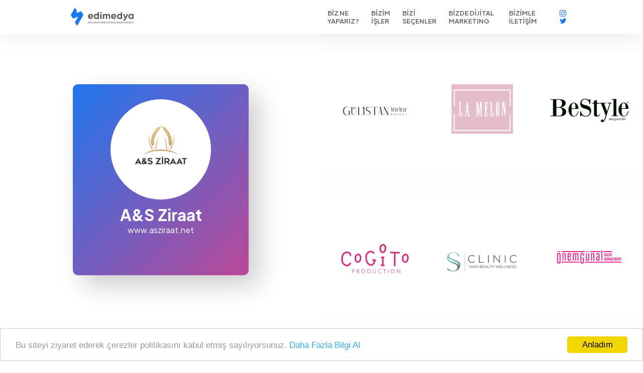

--- FILE ---
content_type: text/html; charset=UTF-8
request_url: https://edimedya.com/a-s-ziraat
body_size: 5354
content:



<!DOCTYPE html PUBLIC "-//W3C//DTD XHTML 1.0 Transitional//EN" "http://www.w3.org/TR/xhtml1/DTD/xhtml1-transitional.dtd">
<html xmlns="http://www.w3.org/1999/xhtml" xml:lang="tr" lang="tr">


<head>
    <meta http-equiv="Content-Type" content="text/html; charset=UTF-8" />

    <meta name="google-site-verification" content="p1WKeTzkDq16540gPjkga2Q8R4p86hrctXGTKOjPIEM" />    

            <meta name="robots" content="index, follow" />
        
    <meta name="viewport" content="width=device-width, initial-scale=1.0, maximum-scale=1.0" />
    <meta name="apple-mobile-web-app-capable" content="yes" />



    <meta http-equiv="content-language" content="tr" />
    <link rel="alternate" href="https://edimedya.com/" hreflang="x-default" />
    <link rel="alternate" href="https://edimedya.com/" hreflang="tr" />



    <base href="https://edimedya.com/">

    

    <script src="kutuphane/js/jquery-3.5.1.min.js"></script>


    <link href="kutuphane/aliaygir.css?v=1.2" rel="stylesheet" type="text/css" />
    <link href="kutuphane/icons.css" rel="stylesheet" type="text/css" />
    <link href="kutuphane/animate.css?v=1.2" rel="stylesheet" type="text/css" />

    <link href="_dir/liste_style/listeler.css?v=1.2" rel="stylesheet" type="text/css" />
    <link href="_dir/edimedya/tasarim/style.css?v=1.2" rel="stylesheet" type="text/css" />




    <link rel="shortcut icon" href="_dir/edimedya/resimler/20230110101623.svg">






    



    <title>A&S Ziraat</title>
    <meta name="keywords" content="" />
    <meta name="description" content="" />

 

<meta property="og:type" content="website"/>
<meta property="og:site_name" content="Edi Medya">
<meta property="og:title" content=""/>  
<meta property="og:description" content=""/>  
<meta property="og:url" content="//edimedya.com/a-s-ziraat"/>  
<meta property="og:locale" content="tr-TR">
<meta property="og:image" content="https://edimedya.com/_dir/edimedya/resimler/a-s-ziraat-2023010904325510.jpg">  
          
            
<meta name="twitter:card" content="summary">
<meta name="twitter:site" content="@Edi Medya">
<meta name="twitter:title" content="">
<meta name="twitter:url" content="//edimedya.com/a-s-ziraat">
<meta name="twitter:description" content="">
<meta name="twitter:image" content="https://edimedya.com/_dir/edimedya/resimler/a-s-ziraat-2023010904325510.jpg">


<script type='application/ld+json'> 
{
  "@context": "http://www.schema.org",
  "@type": "WebSite",
  "name": "Edi Medya",
  "alternateName": "Exclusive Web & Social Media Agency",
  "url": "https://edimedya.com/",
  "image": "https://edimedya.com/_dir/edimedya/resimler/a-s-ziraat-2023010904325510.jpg" 
}
 </script>






</head>

<body class="">








        <div class="head sticky bg-beyaz z-index-100 shadow-2-">
        <div class="MOBILE mobile-header">
     <a href="./" class="data-link">
         <img src="_dir/edimedya/resimler/20230316073200.svg" alt="Logo" class="logo  ">
     </a>

 


 </div>
 <div class="header-kapsa">



 




     <header class="header-4 COMPUTER sticky">
         <div class="tablo clear relative z-index-1  content  ">

             <div class="tablo clear flex-center pad-t-10 pad-b-10">
                 <div class="   ">
                     <a href="./" class=" data-link ">
                             <img src="_dir/edimedya/resimler/20230316073200.svg" alt="Logo" class="logo">
                     </a>
                 </div>



                 <div class="">
        
                     <div class="bg-menu menu clear ">
                                                      <div class="url-menu ">
                                 <a class="data-link" href="https://edimedya.com/neler-yapariz-1">
                                    <span>BİZ NE YAPARIZ?</span>   
                                 </a>
                                                              </div>
                                                      <div class="url-menu url-border-radius">
                                 <a class="data-link" >
                                    <span>BİZİM İŞLER</span>   
                                 </a>
                                                                      <div class="acilanmenu">
                                         <div class="sub-menu">
                                             <ul class="menu_top_nav">
                                                 <li class="submenu_item has-subchildren"><a class="hover data-link" href="https://edimedya.com/kisisel-sayfalar" >Kişisel Sayfalar</a></li><li class="submenu_item has-subchildren"><a class="hover data-link" href="https://edimedya.com/sosyal-medya" >Sosyal Medya Yönetimi</a></li><li class="submenu_item has-subchildren"><a class="hover data-link" href="https://edimedya.com/kurumsal-web" >Kurumsal Web</a></li><li class="submenu_item has-subchildren"><a class="hover data-link" href="https://edimedya.com/e-ticaret" >E-Ticaret</a></li><li class="submenu_item has-subchildren"><a class="hover data-link" href="https://edimedya.com/tanitim-filmi" >Tanıtım Filmi</a></li><li class="submenu_item has-subchildren"><a class="hover data-link" href="https://edimedya.com/kurumsal-kimlik-1" >Kurumsal Kimlik</a></li><li class="submenu_item has-subchildren"><a class="hover data-link" href="https://edimedya.com/sosyal-medya-verify" >Sosyal Medya Verify</a></li>                                             </ul>
                                         </div>
                                     </div>
                                                              </div>
                                                      <div class="url-menu ">
                                 <a class="data-link" href="https://edimedya.com/clients">
                                    <span>BİZİ SEÇENLER</span>   
                                 </a>
                                                              </div>
                                                      <div class="url-menu ">
                                 <a class="data-link" href="https://edimedya.com/influencer-market">
                                    <span>BİZDE DİJİTAL MARKETING</span>   
                                 </a>
                                                              </div>
                                                      <div class="url-menu ">
                                 <a class="data-link" href="https://edimedya.com/iletisim">
                                    <span>BİZİMLE İLETİŞİM</span>   
                                 </a>
                                                              </div>
                         

                         <p> 
<a target="_blank" href="https://www.instagram.com/edimedya/" class="trans4">
<i class="fa fa-instagram" aria-hidden="true"></i>
</a>

<a target="_blank" href="https://www.facebook.com/edi.edimedya" class="trans4">
<i class="fa fa-twitter" aria-hidden="true"></i>
</a>
 

 </p>


 



                     </div>
                 </div>


        

             </div>
         </div>
     </header>
 </div>

     </div>




    




    






    

  <div class=" ">

 




     <div class="tablo clear relative ">






         <div class="tb-6 sticky pad-t-100 pad-b-50">

             <div class=" user-profil ">












                 <div class="logo">
                     <img src="_dir/edimedya/resimler/min_a-s-ziraat-2023-03-16-13-25-20.jpg">
                 </div>

                 <div class="info relative z-index-100">
                     <h1 class="text-crop">A&S Ziraat </h1>



                     <div class="web">

                         


                             
                                 <a href="http://www.asziraat.net" target="_blank">www.asziraat.net</a>

                             
                                 <a href="http://" target="_blank"></a>

                             
                                 <a href="http://" target="_blank"></a>

                             
                                 <a href="http://" target="_blank"></a>

                             


                         
                     </div>


                     <div class="etiket pad-t-10">
                         
                             <div class="etiketle"></div>


                                              </div>




                     <div class="socialmedia pad-t-30 pad-b-10">

                                              </div>








                 </div>


             </div>



         </div>


 

         <div class="tb-6"> 
             <div class="tablo clear col-3  _mb-2 COMPUTER">
                                                           <a class="data-link" href="https://edimedya.com/gulistan-tartar-menajerlik">
                         <div class="colon  scroll animated" animasyon="fadeInLeft">

 


                             <div class="liste-2b hover-efek-zoom">
                                 <div class="img img-story _mb-img-story">
                                     <img class="lazy" data-original="_dir/edimedya/resimler/gulistan-tartar-menajerlik-2025-06-24-042321-97.webp">                                 </div>
                                 <div class="text">
                                     <div class="text-crop">
                                         <div class="n-text">

                                         
                                                                                          Gülistan <span>Tartar</span>
                                         </div>
                                     </div>
                                 </div>
                             </div>
                         </div>
                     </a>
                     
                                                           <a class="data-link" href="https://edimedya.com/lemelon">
                         <div class="colon  scroll animated" animasyon="fadeInLeft">

 


                             <div class="liste-2b hover-efek-zoom">
                                 <div class="img img-story _mb-img-story">
                                     <img class="lazy" data-original="_dir/edimedya/resimler/lemelon-2025-06-24-042403-60.webp">                                 </div>
                                 <div class="text">
                                     <div class="text-crop">
                                         <div class="n-text">

                                         
                                                                                          Lemelon <span></span>
                                         </div>
                                     </div>
                                 </div>
                             </div>
                         </div>
                     </a>
                     
                                                           <a class="data-link" href="https://edimedya.com/bestyle-magazin">
                         <div class="colon  scroll animated" animasyon="fadeInLeft">

 


                             <div class="liste-2b hover-efek-zoom">
                                 <div class="img img-story _mb-img-story">
                                     <img class="lazy" data-original="_dir/edimedya/resimler/bestyle-magazin-2025-06-24-042432-0.webp">                                 </div>
                                 <div class="text">
                                     <div class="text-crop">
                                         <div class="n-text">

                                         
                                                                                          BeStyle <span>Magazin</span>
                                         </div>
                                     </div>
                                 </div>
                             </div>
                         </div>
                     </a>
                     
                                                           <a class="data-link" href="https://edimedya.com/cogito-production">
                         <div class="colon  scroll animated" animasyon="fadeInLeft">

 


                             <div class="liste-2b hover-efek-zoom">
                                 <div class="img img-story _mb-img-story">
                                     <img class="lazy" data-original="_dir/edimedya/resimler/cogito-production-2025-06-24-042454-23.webp">                                 </div>
                                 <div class="text">
                                     <div class="text-crop">
                                         <div class="n-text">

                                         
                                                                                          Cogito <span>Production</span>
                                         </div>
                                     </div>
                                 </div>
                             </div>
                         </div>
                     </a>
                     
                                                           <a class="data-link" href="https://edimedya.com/s-clinic">
                         <div class="colon  scroll animated" animasyon="fadeInLeft">

 


                             <div class="liste-2b hover-efek-zoom">
                                 <div class="img img-story _mb-img-story">
                                     <img class="lazy" data-original="_dir/edimedya/resimler/s-clinic-2023010904325791.jpg">                                 </div>
                                 <div class="text">
                                     <div class="text-crop">
                                         <div class="n-text">

                                         
                                                                                          S <span>Clinic</span>
                                         </div>
                                     </div>
                                 </div>
                             </div>
                         </div>
                     </a>
                     
                                                           <a class="data-link" href="https://edimedya.com/onem-gunal">
                         <div class="colon  scroll animated" animasyon="fadeInLeft">

 


                             <div class="liste-2b hover-efek-zoom">
                                 <div class="img img-story _mb-img-story">
                                     <img class="lazy" data-original="_dir/edimedya/resimler/onem-gunal-2023010904325764.jpg">                                 </div>
                                 <div class="text">
                                     <div class="text-crop">
                                         <div class="n-text">

                                         
                                                                                          Önem <span>Günal</span>
                                         </div>
                                     </div>
                                 </div>
                             </div>
                         </div>
                     </a>
                     
                                                           <a class="data-link" href="https://edimedya.com/serhat-sen">
                         <div class="colon  scroll animated" animasyon="fadeInLeft">

 


                             <div class="liste-2b hover-efek-zoom">
                                 <div class="img img-story _mb-img-story">
                                     <img class="lazy" data-original="_dir/edimedya/resimler/serhat-sen-2023010904325857.jpg">                                 </div>
                                 <div class="text">
                                     <div class="text-crop">
                                         <div class="n-text">

                                         
                                                                                          Serhat <span>Şen</span>
                                         </div>
                                     </div>
                                 </div>
                             </div>
                         </div>
                     </a>
                     
                                                           <a class="data-link" href="https://edimedya.com/ajans-tuba-tacan">
                         <div class="colon  scroll animated" animasyon="fadeInLeft">

 


                             <div class="liste-2b hover-efek-zoom">
                                 <div class="img img-story _mb-img-story">
                                     <img class="lazy" data-original="_dir/edimedya/resimler/ajans-tuba-tacan-2023010904325647.jpg">                                 </div>
                                 <div class="text">
                                     <div class="text-crop">
                                         <div class="n-text">

                                         
                                                                                          Tuba <span>Taçan</span>
                                         </div>
                                     </div>
                                 </div>
                             </div>
                         </div>
                     </a>
                     
                                                           <a class="data-link" href="https://www.asinvestmentholding.com/">
                         <div class="colon  scroll animated" animasyon="fadeInLeft">

 


                             <div class="liste-2b hover-efek-zoom">
                                 <div class="img img-story _mb-img-story">
                                     <img class="lazy" data-original="_dir/edimedya/resimler/a-s-investment-holding-2023010904325514.jpg">                                 </div>
                                 <div class="text">
                                     <div class="text-crop">
                                         <div class="n-text">

                                         
                                                                                          A&S <span>Investment</span>
                                         </div>
                                     </div>
                                 </div>
                             </div>
                         </div>
                     </a>
                     
                                                           <a class="data-link" href="https://edimedya.com/dollyphant-1">
                         <div class="colon  scroll animated" animasyon="fadeInLeft">

 


                             <div class="liste-2b hover-efek-zoom">
                                 <div class="img img-story _mb-img-story">
                                     <img class="lazy" data-original="_dir/edimedya/resimler/dollyphant-2023010904325696.jpg">                                 </div>
                                 <div class="text">
                                     <div class="text-crop">
                                         <div class="n-text">

                                         
                                                                                          Dollyphant <span></span>
                                         </div>
                                     </div>
                                 </div>
                             </div>
                         </div>
                     </a>
                     
                                                           <a class="data-link" href="https://edimedya.com/dr-ercan-demirbag">
                         <div class="colon  scroll animated" animasyon="fadeInLeft">

 


                             <div class="liste-2b hover-efek-zoom">
                                 <div class="img img-story _mb-img-story">
                                     <img class="lazy" data-original="_dir/edimedya/resimler/dr-ercan-demirbag-2023-03-15-103907-13.webp">                                 </div>
                                 <div class="text">
                                     <div class="text-crop">
                                         <div class="n-text">

                                         
                                                                                          Dr. <span>Ercan</span>
                                         </div>
                                     </div>
                                 </div>
                             </div>
                         </div>
                     </a>
                     
                                                           <a class="data-link" href="https://edimedya.com/sultanahmet-kiz-ogrenci-yurdu">
                         <div class="colon  scroll animated" animasyon="fadeInLeft">

 


                             <div class="liste-2b hover-efek-zoom">
                                 <div class="img img-story _mb-img-story">
                                     <img class="lazy" data-original="_dir/edimedya/resimler/sultanahmet-kiz-ogrenci-yurdu-2023-03-15-124329-93.webp">                                 </div>
                                 <div class="text">
                                     <div class="text-crop">
                                         <div class="n-text">

                                         
                                                                                          SultanAhmet <span>Kız</span>
                                         </div>
                                     </div>
                                 </div>
                             </div>
                         </div>
                     </a>
                     
                                                           <a class="data-link" href="https://edimedya.com/a-s-ziraat">
                         <div class="colon  scroll animated" animasyon="fadeInLeft">

 


                             <div class="liste-2b hover-efek-zoom">
                                 <div class="img img-story _mb-img-story">
                                     <img class="lazy" data-original="_dir/edimedya/resimler/a-s-ziraat-2023010904325510.jpg">                                 </div>
                                 <div class="text">
                                     <div class="text-crop">
                                         <div class="n-text">

                                         
                                                                                          A&S <span>Ziraat</span>
                                         </div>
                                     </div>
                                 </div>
                             </div>
                         </div>
                     </a>
                     
                                                           <a class="data-link" href="https://edimedya.com/malatya-egitim-vakfi">
                         <div class="colon  scroll animated" animasyon="fadeInLeft">

 


                             <div class="liste-2b hover-efek-zoom">
                                 <div class="img img-story _mb-img-story">
                                     <img class="lazy" data-original="_dir/edimedya/resimler/malatya-egitim-vakfi-2023-03-15-115728-12.webp">                                 </div>
                                 <div class="text">
                                     <div class="text-crop">
                                         <div class="n-text">

                                         
                                                                                          Malatya <span>Eğitim</span>
                                         </div>
                                     </div>
                                 </div>
                             </div>
                         </div>
                     </a>
                     
                                                           <a class="data-link" href="https://edimedya.com/as-billion">
                         <div class="colon  scroll animated" animasyon="fadeInLeft">

 


                             <div class="liste-2b hover-efek-zoom">
                                 <div class="img img-story _mb-img-story">
                                     <img class="lazy" data-original="_dir/edimedya/resimler/as-billion-2023010904325651.jpg">                                 </div>
                                 <div class="text">
                                     <div class="text-crop">
                                         <div class="n-text">

                                         
                                                                                          As <span>Billion</span>
                                         </div>
                                     </div>
                                 </div>
                             </div>
                         </div>
                     </a>
                     
                                                           <a class="data-link" href="https://edimedya.com/as-bullion">
                         <div class="colon  scroll animated" animasyon="fadeInLeft">

 


                             <div class="liste-2b hover-efek-zoom">
                                 <div class="img img-story _mb-img-story">
                                     <img class="lazy" data-original="_dir/edimedya/resimler/as-bullion-2023010904325633.jpg">                                 </div>
                                 <div class="text">
                                     <div class="text-crop">
                                         <div class="n-text">

                                         
                                                                                          As <span>Bullion</span>
                                         </div>
                                     </div>
                                 </div>
                             </div>
                         </div>
                     </a>
                     
                                                           <a class="data-link" href="https://edimedya.com/as-global-bilisim">
                         <div class="colon  scroll animated" animasyon="fadeInLeft">

 


                             <div class="liste-2b hover-efek-zoom">
                                 <div class="img img-story _mb-img-story">
                                     <img class="lazy" data-original="_dir/edimedya/resimler/as-global-bilisim-2023010904325694.jpg">                                 </div>
                                 <div class="text">
                                     <div class="text-crop">
                                         <div class="n-text">

                                         
                                                                                          As <span>Global</span>
                                         </div>
                                     </div>
                                 </div>
                             </div>
                         </div>
                     </a>
                     
                                                           <a class="data-link" href="https://beverllyhillsfs.com">
                         <div class="colon  scroll animated" animasyon="fadeInLeft">

 


                             <div class="liste-2b hover-efek-zoom">
                                 <div class="img img-story _mb-img-story">
                                     <img class="lazy" data-original="_dir/edimedya/resimler/beverlly-hills-fs-2025-06-24-042542-94.webp">                                 </div>
                                 <div class="text">
                                     <div class="text-crop">
                                         <div class="n-text">

                                         
                                                                                          Beverlly <span>Hills</span>
                                         </div>
                                     </div>
                                 </div>
                             </div>
                         </div>
                     </a>
                     
                                                           <a class="data-link" href="https://edimedya.com/bayz-media">
                         <div class="colon  scroll animated" animasyon="fadeInLeft">

 


                             <div class="liste-2b hover-efek-zoom">
                                 <div class="img img-story _mb-img-story">
                                     <img class="lazy" data-original="_dir/edimedya/resimler/bayz-media-2023010904325676.jpg">                                 </div>
                                 <div class="text">
                                     <div class="text-crop">
                                         <div class="n-text">

                                         
                                                                                          Bayz <span>Media</span>
                                         </div>
                                     </div>
                                 </div>
                             </div>
                         </div>
                     </a>
                     
                                                           <a class="data-link" href="https://edimedya.com/bir-dakikam-olsa">
                         <div class="colon  scroll animated" animasyon="fadeInLeft">

 


                             <div class="liste-2b hover-efek-zoom">
                                 <div class="img img-story _mb-img-story">
                                     <img class="lazy" data-original="_dir/edimedya/resimler/bir-dakikam-olsa-2023010904325626.jpg">                                 </div>
                                 <div class="text">
                                     <div class="text-crop">
                                         <div class="n-text">

                                         
                                                                                          Bir <span>Dakikam</span>
                                         </div>
                                     </div>
                                 </div>
                             </div>
                         </div>
                     </a>
                     
                                                           <a class="data-link" href="https://edimedya.com/bitmoney-coin">
                         <div class="colon  scroll animated" animasyon="fadeInLeft">

 


                             <div class="liste-2b hover-efek-zoom">
                                 <div class="img img-story _mb-img-story">
                                     <img class="lazy" data-original="_dir/edimedya/resimler/bitmoney-coin-2023010904325676.jpg">                                 </div>
                                 <div class="text">
                                     <div class="text-crop">
                                         <div class="n-text">

                                         
                                                                                          Bitmoney <span>Coin</span>
                                         </div>
                                     </div>
                                 </div>
                             </div>
                         </div>
                     </a>
                     
                                                           <a class="data-link" href="https://edimedya.com/emir-ahsap">
                         <div class="colon  scroll animated" animasyon="fadeInLeft">

 


                             <div class="liste-2b hover-efek-zoom">
                                 <div class="img img-story _mb-img-story">
                                     <img class="lazy" data-original="_dir/edimedya/resimler/emir-ahsap-2023-03-15-124206-92.webp">                                 </div>
                                 <div class="text">
                                     <div class="text-crop">
                                         <div class="n-text">

                                         
                                                                                          Emir <span>Ahşap</span>
                                         </div>
                                     </div>
                                 </div>
                             </div>
                         </div>
                     </a>
                     
                                                           <a class="data-link" href="https://edimedya.com/bq-body">
                         <div class="colon  scroll animated" animasyon="fadeInLeft">

 


                             <div class="liste-2b hover-efek-zoom">
                                 <div class="img img-story _mb-img-story">
                                     <img class="lazy" data-original="_dir/edimedya/resimler/bq-body-2023010904325620.jpg">                                 </div>
                                 <div class="text">
                                     <div class="text-crop">
                                         <div class="n-text">

                                         
                                                                                          Bq <span>Body</span>
                                         </div>
                                     </div>
                                 </div>
                             </div>
                         </div>
                     </a>
                     
                                                           <a class="data-link" href="https://edimedya.com/baris-ozkilirs">
                         <div class="colon  scroll animated" animasyon="fadeInLeft">

 


                             <div class="liste-2b hover-efek-zoom">
                                 <div class="img img-story _mb-img-story">
                                     <img class="lazy" data-original="_dir/edimedya/resimler/baris-ozkilirs-2023-03-16-013338-11.webp">                                 </div>
                                 <div class="text">
                                     <div class="text-crop">
                                         <div class="n-text">

                                         
                                                                                          Barış <span>Özkiriş</span>
                                         </div>
                                     </div>
                                 </div>
                             </div>
                         </div>
                     </a>
                     
                                                           <a class="data-link" href="https://edimedya.com/epply">
                         <div class="colon  scroll animated" animasyon="fadeInLeft">

 


                             <div class="liste-2b hover-efek-zoom">
                                 <div class="img img-story _mb-img-story">
                                     <img class="lazy" data-original="_dir/edimedya/resimler/epply-2023010904325748.jpg">                                 </div>
                                 <div class="text">
                                     <div class="text-crop">
                                         <div class="n-text">

                                         
                                                                                          Epply <span>İç</span>
                                         </div>
                                     </div>
                                 </div>
                             </div>
                         </div>
                     </a>
                     
                                                           <a class="data-link" href="https://edimedya.com/gig-production">
                         <div class="colon  scroll animated" animasyon="fadeInLeft">

 


                             <div class="liste-2b hover-efek-zoom">
                                 <div class="img img-story _mb-img-story">
                                     <img class="lazy" data-original="_dir/edimedya/resimler/gig-production-2023010904325766.jpg">                                 </div>
                                 <div class="text">
                                     <div class="text-crop">
                                         <div class="n-text">

                                         
                                                                                          Gig <span>Production</span>
                                         </div>
                                     </div>
                                 </div>
                             </div>
                         </div>
                     </a>
                     
                                                           <a class="data-link" href="https://edimedya.com/global-mask">
                         <div class="colon  scroll animated" animasyon="fadeInLeft">

 


                             <div class="liste-2b hover-efek-zoom">
                                 <div class="img img-story _mb-img-story">
                                     <img class="lazy" data-original="_dir/edimedya/resimler/global-mask-2023010904325775.jpg">                                 </div>
                                 <div class="text">
                                     <div class="text-crop">
                                         <div class="n-text">

                                         
                                                                                          Global <span>Mask</span>
                                         </div>
                                     </div>
                                 </div>
                             </div>
                         </div>
                     </a>
                     
                                                           <a class="data-link" href="https://edimedya.com/guzel-ekmek-atolyesi">
                         <div class="colon  scroll animated" animasyon="fadeInLeft">

 


                             <div class="liste-2b hover-efek-zoom">
                                 <div class="img img-story _mb-img-story">
                                     <img class="lazy" data-original="_dir/edimedya/resimler/guzel-ekmek-atolyesi-2023010904325761.jpg">                                 </div>
                                 <div class="text">
                                     <div class="text-crop">
                                         <div class="n-text">

                                         
                                                                                          Güzel <span>Ekmek</span>
                                         </div>
                                     </div>
                                 </div>
                             </div>
                         </div>
                     </a>
                     
                                                           <a class="data-link" href="https://edimedya.com/jingle-sons">
                         <div class="colon  scroll animated" animasyon="fadeInLeft">

 


                             <div class="liste-2b hover-efek-zoom">
                                 <div class="img img-story _mb-img-story">
                                     <img class="lazy" data-original="_dir/edimedya/resimler/jingle-sons-2023010904325760.jpg">                                 </div>
                                 <div class="text">
                                     <div class="text-crop">
                                         <div class="n-text">

                                         
                                                                                          Jingle <span>Sons</span>
                                         </div>
                                     </div>
                                 </div>
                             </div>
                         </div>
                     </a>
                     
                                                           <a class="data-link" href="https://edimedya.com/kkm">
                         <div class="colon  scroll animated" animasyon="fadeInLeft">

 


                             <div class="liste-2b hover-efek-zoom">
                                 <div class="img img-story _mb-img-story">
                                     <img class="lazy" data-original="_dir/edimedya/resimler/kkm-2023010904325722.jpg">                                 </div>
                                 <div class="text">
                                     <div class="text-crop">
                                         <div class="n-text">

                                         
                                                                                          Kedi <span>Köpek</span>
                                         </div>
                                     </div>
                                 </div>
                             </div>
                         </div>
                     </a>
                     
                                                           <a class="data-link" href="https://edimedya.com/semra-guzel-1">
                         <div class="colon  scroll animated" animasyon="fadeInLeft">

 


                             <div class="liste-2b hover-efek-zoom">
                                 <div class="img img-story _mb-img-story">
                                     <img class="lazy" data-original="_dir/edimedya/resimler/semra-guzel-2023010904325867.jpg">                                 </div>
                                 <div class="text">
                                     <div class="text-crop">
                                         <div class="n-text">

                                         
                                                                                          Semra <span>Güzel</span>
                                         </div>
                                     </div>
                                 </div>
                             </div>
                         </div>
                     </a>
                     
                              </div>
         </div>




     </div>














     <div class="content">






         
             <div class="tablo clear article color-tema pad-t-40  divVisible ">


                 <p>&nbsp;</p>
<quillbot-extension-portal></quillbot-extension-portal>
             </div>

         




     </div>





 </div>




    

<div class="COMPUTER">
    </div>


 

<div class="footer pad-t-60 pad-b-60 relative  ">

 


    <div class="tablo clear content pad-t-20 pad-b-50 _mb-pad-20 _mb-t-center relative z-index-2">
 
    
            <div class="tb-3  scroll animated" animasyon="fadeInLeft">


                <ul class="pad-r-50 _mb-pad-0 ul-menu">
                    <h2>BİZDE HİZMETLER</h2>


                                      
                    
                        <li>
                        <a class="data-link" >E-Ticaret Yazılım</a>
                        </li>

                                      
                    
                        <li>
                        <a class="data-link" >Kurumsal Yazılım</a>
                        </li>

                                      
                    
                        <li>
                        <a class="data-link" >Sosyal Medya Yönetimi</a>
                        </li>

                                      
                    
                        <li>
                        <a class="data-link" >PR Hizmeti</a>
                        </li>

                                      
                    
                        <li>
                        <a class="data-link" >Influencer Marketing</a>
                        </li>

                                      
                    
                        <li>
                        <a class="data-link" >Tanıtım ve Fotoğraf</a>
                        </li>

                                    </ul>

            </div>
        
            <div class="tb-3  scroll animated" animasyon="fadeInLeft">


                <ul class="pad-r-50 _mb-pad-0 ul-menu">
                    <h2>BİZİM İŞLER</h2>


                                      
                    
                        <li>
                        <a class="data-link" href="https://edimedya.com/kisisel-sayfalar">Kişisel Sayfalar</a>
                        </li>

                                      
                    
                        <li>
                        <a class="data-link" href="https://edimedya.com/sosyal-medya">Sosyal Medya Yönetimi</a>
                        </li>

                                      
                    
                        <li>
                        <a class="data-link" href="https://edimedya.com/kurumsal-web">Kurumsal Web</a>
                        </li>

                                      
                    
                        <li>
                        <a class="data-link" href="https://edimedya.com/e-ticaret">E-Ticaret</a>
                        </li>

                                      
                    
                        <li>
                        <a class="data-link" href="https://edimedya.com/tanitim-filmi">Tanıtım Filmi</a>
                        </li>

                                      
                    
                        <li>
                        <a class="data-link" href="https://edimedya.com/kurumsal-kimlik-1">Kurumsal Kimlik</a>
                        </li>

                                    </ul>

            </div>
        
            <div class="tb-3  scroll animated" animasyon="fadeInLeft">


                <ul class="pad-r-50 _mb-pad-0 ul-menu">
                    <h2>MÜŞTERİ & DESTEK</h2>


                                      
                    
                        <li>
                        <a class="data-link" href="https://edimedya.com/cerezler">Çerezler Politikası</a>
                        </li>

                                      
                    
                        <li>
                        <a class="data-link" href="https://edimedya.com/kisisel-verilerin-korunmasi-kanunu">Kişisel Verilerin Korunması Kanunu</a>
                        </li>

                                    </ul>

            </div>
        


        <div class="tb-3 t-right _mb-t-center">
        <p><img alt="" class="svg" src="_dir/edimedya/resimler/editorImg_edi-medya_20230110121820.svg" style="width:160px" /></p>

<p><span style="font-size:12px"><strong>EXCLUSIVE WEB &amp; SOCIAL MEDIA AGENCY</strong></span></p>

<p> 
<a target="_blank" href="https://www.instagram.com/edimedya/" class="trans4">
<i class="fa fa-instagram" aria-hidden="true"></i>
</a>

<a target="_blank" href="https://www.facebook.com/edi.edimedya" class="trans4">
<i class="fa fa-twitter" aria-hidden="true"></i>
</a>
 

 </p>

<p>2023 &copy; All rights reserved!</p>
        </div>



 
      




       



    </div>
</div>
 

 
 





     
<div class="WP-NEW rad right-10 bottom-50">
 

    <div class="ikon-buton" style="display:block;">


        

        
        
        

        

    </div>

 
   

</div>


<a id="yukaricik"></a>




    
<div class="mobil-menu-ikonu rad js_menu_ac MOBILE" rel="yan-menu">
    <i class="menu-ikon-degis fa fa-bars" aria-hidden="true"></i>
</div>




<div class="yan-menu max-800">

    <div class="tablo clear pad-40">

        <div class="mobil-menu">




            <div class="sub-menu">

                <ul class="menu_top_nav">

                    


                    <li class="submenu_item has-subchildren"><a class="hover data-link" href="https://edimedya.com/neler-yapariz-1">BİZ NE YAPARIZ?</a></li><li class="submenu_item has-subchildren"><a class="data-link">BİZİM İŞLER<i class="fa fa-angle-down"></i></a><ul class="menu_selection pad-l-7 burda_8617"><li class="submenu_item has-subchildren"><a class="hover data-link" href="https://edimedya.com/kisisel-sayfalar">Kişisel Sayfalar</a></li><li class="submenu_item has-subchildren"><a class="hover data-link" href="https://edimedya.com/sosyal-medya">Sosyal Medya Yönetimi</a></li><li class="submenu_item has-subchildren"><a class="hover data-link" href="https://edimedya.com/kurumsal-web">Kurumsal Web</a></li><li class="submenu_item has-subchildren"><a class="hover data-link" href="https://edimedya.com/e-ticaret">E-Ticaret</a></li><li class="submenu_item has-subchildren"><a class="hover data-link" href="https://edimedya.com/tanitim-filmi">Tanıtım Filmi</a></li><li class="submenu_item has-subchildren"><a class="hover data-link" href="https://edimedya.com/kurumsal-kimlik-1">Kurumsal Kimlik</a></li><li class="submenu_item has-subchildren"><a class="hover data-link" href="https://edimedya.com/sosyal-medya-verify">Sosyal Medya Verify</a></li></ul></li><li class="submenu_item has-subchildren"><a class="hover data-link" href="https://edimedya.com/clients">BİZİ SEÇENLER</a></li><li class="submenu_item has-subchildren"><a class="hover data-link" href="https://edimedya.com/influencer-market">BİZDE DİJİTAL MARKETING</a></li><li class="submenu_item has-subchildren"><a class="hover data-link" href="https://edimedya.com/iletisim">BİZİMLE İLETİŞİM</a></li>
                </ul>

            </div>


            



        </div>




        


    </div>


</div>
    <!-- Çerez Uyarısı Başlangıç -->
    <script src="kutuphane/js/cookie/cookie.min.js"></script>
    <script type="text/javascript">
        window.cookieconsent_options = {
            "message": "Bu siteyi ziyaret ederek çerezler politikasını kabul etmiş sayılıyorsunuz.",
            "dismiss": "Anladım",
            "learnMore": "Daha Fazla Bilgi Al",
            "link": "./cerezler",
            "theme": "light-bottom"
        };
    </script>
    <!-- Çerez Uyarısı Bitiş -->



    <div class="UYARIBOX">
        <div class="uyari-a">
            <div class="mesaj"></div>
        </div>
    </div>
    <div class="UYARIBOX-2">
        <div class="uyari-a-2">
            <div class="uyari-kapat"><i class="fa fa-times"></i></div>
            <div class="mesaj-2"></div>
        </div>
    </div>



















    <link href="kutuphane/js/tarih/jquery-ui.css" rel="stylesheet">
    <script src="kutuphane/js/tarih/jquery-ui.js"></script>
    <script src="kutuphane/js/tarih.js"></script>


    


                


    


    <link href="kutuphane/js/i-box/simple-lightbox.css?v=1.2" rel="stylesheet" />
    <script src="kutuphane/js/i-box/simple-lightbox.js?v=1.2"></script>
    <script src="kutuphane/js/i-box.js?v=1.2"></script>


    <script src="kutuphane/js/form.js?v=1.2"></script>
    <script src="kutuphane/js/carousel/owl.carousel.js"></script>
    <script src="kutuphane/js/carousel.js"></script>


    <script src="kutuphane/js/main.js?v=1.2"></script>
            <script src="kutuphane/js/bulten.js?v=1.2"></script>
    

    <script src="kutuphane/js/lazyload/jquery.lazyload.js"></script>
    <script src="kutuphane/js/lazyload.js"></script>


    

        <!---
    <script src="kutuphane/js/scrollReveal.min.js"></script>   
    <script src="kutuphane/js/scrollReveal.js"></script>

    ---->



        <script src="kutuphane/js/scroll.js"></script>
        <script src="kutuphane/js/scrollPos.js"></script>
        <!--<script src="kutuphane/js/yavasscroll/scroll.js"></script>-->
    
    <script src="_dir/edimedya/js/aliaygir.js?v=1.2"></script>






</body>

</html>



  









--- FILE ---
content_type: text/css
request_url: https://edimedya.com/kutuphane/aliaygir.css?v=1.2
body_size: 15827
content:
/*********************
güncelleme 27.01.23
*************************/


.none {display: none}

.bg-blur-1 { backdrop-filter: blur(2px); }
.bg-blur-2 { backdrop-filter: blur(4px); }
.bg-blur-3 { backdrop-filter: blur(6px); }
.bg-blur-4 { backdrop-filter: blur(8px); }
.bg-blur-5 { backdrop-filter: blur(10px); }



.display {display: block;}

.scroll-1 {max-height: 10vh;overflow-y: auto;}

.scroll-2 {max-height: 20vh;overflow-y: auto;}

.scroll-3 {max-height: 30vh;overflow-y: auto;}

.scroll-4 {max-height: 40vh;overflow-y: auto;}

.scroll-5 {max-height: 50vh;overflow-y: auto;}

.scroll-6 {max-height: 60vh;overflow-y: auto;}

.scroll-7 {max-height: 70vh;overflow-y: auto;}

.scroll-8 {max-height: 80vh;overflow-y: auto;}

.scroll-9 {max-height: 90vh;overflow-y: auto;}

.scroll-10 {max-height: 100vh;overflow-y: auto;}

.bold {font-weight: 600;}

.ince {font-weight: 300;}

.bolder {font-weight: 800;}

.wh-10 {height: 10vh}

.wh-20 {height: 20vh}

.wh-30 {height: 30vh}

.wh-40 {height: 40vh}

.wh-50 {height: 50vh}

.wh-60 {height: 60vh}

.wh-70 {height: 70vh}

.wh-80 {height: 80vh}

.wh-90 {height: 90vh}

.wh-100 {height: 100vh}

.slider-10 img { height: 10vh; object-fit: cover;}
.slider-20 img { height: 20vh; object-fit: cover;}
.slider-30 img { height: 30vh; object-fit: cover;}
.slider-40 img { height: 40vh; object-fit: cover;}
.slider-50 img { height: 50vh; object-fit: cover;}
.slider-60 img { height: 60vh; object-fit: cover;}
.slider-70 img { height: 70vh; object-fit: cover;}
.slider-80 img { height: 80vh; object-fit: cover;}
.slider-90 img { height: 90vh; object-fit: cover;}
.slider-100 img { height: 100vh; object-fit: cover;}
.slider-auto img { height: auto; object-fit: cover;}

.parallax {
    /* The image used background-image: url("x.jpg");*/
    background-attachment: fixed;
    background-position: center;
    background-repeat: no-repeat;
    background-size: cover;
 
  }
  .parallax { position: relative ;}
  .parallax .kapla { background: #000; position: absolute; width: 100%; height: 100%; left:0; top:0 }
  

  
.hemenara { display: none; position:fixed; bottom: 20px; width: 90%; text-align: center; left: 5%; z-index: 2000; background: #0AA830; color: #fff; font-size: 16px; padding: 9px 0px; border-radius: 6px;}
.hemenara i { font-size: 16px; display: inline-block; padding: 0px 10px; }
 @media screen and (max-width: 1000px) { 
.hemenara  { display: block; }


 }

 


@media screen and (max-width: 1000px) {
    
    .wh-10,.wh-20,.wh-30,.wh-40,.wh-50,.wh-60,.wh-70,.wh-80,.wh-90,.wh-100 {    height: auto}

    ._mb-slider-10 img { height: 10vh; object-fit: cover;}
    ._mb-slider-20 img { height: 20vh; object-fit: cover;}
    ._mb-slider-30 img { height: 30vh; object-fit: cover;}
    ._mb-slider-40 img { height: 40vh; object-fit: cover;}
    ._mb-slider-50 img { height: 50vh; object-fit: cover;}
    ._mb-slider-60 img { height: 60vh; object-fit: cover;}
    ._mb-slider-70 img { height: 70vh; object-fit: cover;}
    ._mb-slider-80 img { height: 80vh; object-fit: cover;}
    ._mb-slider-90 img { height: 90vh; object-fit: cover;}
    ._mb-slider-100 img { height: 100vh; object-fit: cover;}
    ._mb-slider-auto img { height: auto; object-fit: cover;}
 
    ._mb-wh-10 {height: 10vh}

    ._mb-wh-20 {height: 20vh}
    
    ._mb-wh-30 {height: 30vh}
    
    ._mb-wh-40 {height: 40vh}
    
    ._mb-wh-50 {height: 50vh}
    
    ._mb-wh-60 {height: 60vh}
    
    ._mb-wh-70 {height: 70vh}
    
    ._mb-wh-80 {height: 80vh}
    
    ._mb-wh-90 {height: 90vh}
    
    ._mb-wh-100 {height: 100vh}




}








.trans4 {-webkit-transition: All 0.4000s ease;-moz-transition: All 0.4000s ease;-o-transition: All 0.4000s ease;}

.trans9 {-webkit-transition: All 0.9000s ease;-moz-transition: All 0.9000s ease;-o-transition: All 0.9000s ease;}

.transslow {-webkit-transition: All 2s ease;-moz-transition: All 2s ease;-o-transition: All 2s ease;}

::-webkit-scrollbar {width: 7px;}

::-webkit-scrollbar-track {}

::-webkit-scrollbar-thumb {background: #000;}

::-webkit-scrollbar-thumb:window-inactive {background: #000;}


@media screen and (max-width: 1000px) {
    ::-webkit-scrollbar {width: 0px;}
 
}

@keyframes spin {
    from {
        transform:rotate(0deg);
    }
    to {
        transform:rotate(360deg);
    }
}


.scale1 {-webkit-transform: scale(1.20);-moz-transform: scale(1.20);-o-transform: scale(1.20);-ms-transform: scale(1.20);transform: scale(1.20);}

.container {max-width: 1200px;margin: 0 auto;}

.don4 {-webkit-animation: spin 4s linear infinite;-moz-animation: spin 4s linear infinite;animation: spin 4s linear infinite;}

.don8 {-webkit-animation: spin 8s linear infinite;-moz-animation: spin 8s linear infinite;animation: spin 8s linear infinite;}

.relative {position: relative;}

.absolute {position: absolute;}

.bold {font-weight: bold;}

.ciz {text-decoration: line-through;}

.innerbox {-webkit-box-sizing: border-box;-moz-box-sizing: border-box;box-sizing: border-box;}

.txtcrop {width: 100%;text-overflow: ellipsis;white-space: nowrap;overflow: hidden;}

.txt-crop {width: 100%;text-overflow: ellipsis;white-space: nowrap;overflow: hidden;}

.clear:after {display: table;clear: both;content: '';}

.COMPUTER {}

.MOBILE {display: none;}

@media screen and (max-width: 1000px) {.COMPUTER {    display: none !important;}.MOBILE {    display: block;}}

.flex {display: flex;}

.text-banner {position: relative;z-index: 0;padding-bottom: 100%;height: 0;padding-bottom: 50%;}

.text-banner img {position: absolute;left: 0;top: 0;width: 100%;height: 100%;object-fit: cover;z-index: 0;}

.text-banner .text {position: absolute;height: 100%;left: 50px;z-index: 10;display: flex;align-content: center;align-items: center;}

.text-banner h3 {font-size: 25px;}

.text-banner p {font-size: 18px;}

.text-banner a {display: inline-block;color: #000;font-size: 15px;padding-bottom: 6px;border-bottom: 1px solid #000}

.flex-content {display: flex;align-content: center;align-items: center;}

.flex-content>div {width: 100%;}

.flex-row {display: flex;}

.flex-reverse {flex-direction: row-reverse}

.flex-center-strec-2 {display: flex;align-content: stretch;align-items: stretch}

.flex-center-strec {display: flex;align-content: stretch;align-items: center}

@media screen and (max-width: 1000px) {
    
    
    .flex-center-strec {    display: block;}


    ._mb-flex-center-strec {display: flex !important;  }

 
}


.grid-center {
 
    display: grid;
    place-items: center;
   
  }

.rad-hidden {overflow: hidden;}

.flex-box {display: inline-flex;width: 100%;}

.flex-box div {width: 100%;text-align: center;box-shadow: 0px 0px 1px #fff;}

.flex-center {display: flex;align-content: center;align-items: center;}

.flex-center>div {width: 100%;}

.flex-abs {position: absolute;width: 100%;height: 100%;text-align: center;}

@media screen and (max-width: 1000px) {.flex-center {    display: block;}}

.pointer {cursor: pointer;}

.pointer:hover {opacity: 0.5;}

.video-hd {position: relative;padding-bottom: 100%;height: 0;padding-bottom: 56.2493%;background: #f5f5f5;overflow: hidden}

.video-hd iframe {position: absolute;left: 0;top: 0;width: 100%;height: 100%;object-fit: cover;}

.videoEmbed {position: relative;padding-bottom: 100%;height: 0;padding-bottom: 56.2493%;background: #f5f5f5;overflow: hidden}

.videoEmbed iframe {position: absolute;left: 0;top: 0;width: 100%;height: 100%;object-fit: cover;}

.absolute {position: absolute;}

.img-band {position: relative;padding-bottom: 100%;height: 0;padding-bottom: 60px;overflow: hidden}

.img-band img {position: absolute;left: 0;top: 0;width: 100%;height: 100%;object-fit: cover;}

.img-band video {position: absolute;left: 0;top: 0;width: 100%;height: 100%;object-fit: cover;}

.img-band iframe {position: absolute;left: 0;top: 0;width: 100%;height: 100%;object-fit: cover;}

.img-hd-2 {position: relative;padding-bottom: 100%;height: 0;padding-bottom: 50%;overflow: hidden}

.img-hd-2 img {position: absolute;left: 0;top: 0;width: 100%;height: 100%;object-fit: cover;}

.img-hd-2 video {position: absolute;left: 0;top: 0;width: 100%;height: 100%;object-fit: cover;}

.img-hd-2 iframe {position: absolute;left: 0;top: 0;width: 100%;height: 100%;object-fit: cover;}

.img-cover {position: absolute;z-index: 0;width: 100%;height: 100%;left: 0px;top: 0px;}

.img-cover img {position: absolute;z-index: 0;width: 100%;height: 100%;left: 0px;top: 0px;object-fit: cover}

.img-cover video {position: absolute;left: 0;top: 0;width: 100%;height: 100%;object-fit: cover;}

.img-cover iframe {position: absolute;left: 0;top: 0;width: 100%;height: 100%;object-fit: cover;}

.img-kapak {position: relative;z-index: 0;width: 100%;}

.img-kapak img {position: absolute;z-index: 0;width: 100%;height: 100%;left: 0px;top: 0px;object-fit: cover}

.img-kapak video {position: absolute;left: 0;top: 0;width: 100%;height: 100%;object-fit: cover;}

.img-kapak iframe {position: absolute;left: 0;top: 0;width: 100%;height: 100%;object-fit: cover;}

.img-hd {position: relative;padding-bottom: 100%;height: 0;padding-bottom: 56.2493%;overflow: hidden}

.img-hd img {position: absolute;left: 0;top: 0;width: 100%;height: 100%;object-fit: cover;}

.img-hd video {position: absolute;left: 0;top: 0;width: 100%;height: 100%;object-fit: cover;}

.img-hd iframe {position: absolute;left: 0;top: 0;width: 100%;height: 100%;object-fit: cover;}

@media screen and (max-width: 1000px) {.img-hd {    position: relative;    padding-bottom: 0%;    height: auto;    padding-bottom: 0%;}.img-hd img {    position: relative;    left: 0;    top: 0;    width: 100%;    height: 100%;    object-fit: cover;}.img-hd video {    position: relative;    left: 0;    top: 0;    width: 100%;    height: 100%;    object-fit: cover;}.img-hd iframe {    position: relative;    left: 0;    top: 0;    width: 100%;    height: 100%;    object-fit: cover;}}

.img-story {position: relative;padding-bottom: 100%;height: 0;padding-bottom: 140%;overflow: hidden}

.img-story img {position: absolute;left: 0;top: 0;width: 100%;height: 100%;object-fit: cover;}

.img-story iframe {position: absolute;left: 0;top: 0;width: 100%;height: 100%;object-fit: cover;}

@media screen and (max-width: 1000px) {.img-story {    position: relative;    padding-bottom: 0%;    height: auto;    padding-bottom: 0%;}.img-story img {    position: relative;    left: 0;    top: 0;    width: 100%;    height: 100%;    object-fit: cover;}.img-story video {    position: relative;    left: 0;    top: 0;    width: 100%;    height: 100%;    object-fit: cover;}.img-story iframe {    position: relative;    left: 0;    top: 0;    width: 100%;    height: 100%;    object-fit: cover;}}

.img-dik {position: relative;padding-bottom: 100%;height: 0;padding-bottom: 120%;overflow: hidden}

.img-dik img {position: absolute;left: 0;top: 0;width: 100%;height: 100%;object-fit: cover;}

.img-dik video {position: absolute;left: 0;top: 0;width: 100%;height: 100%;object-fit: cover;}

@media screen and (max-width: 1000px) {.img-dik {    position: relative;    padding-bottom: 0%;    height: auto;    padding-bottom: 0%;}.img-dik img {    position: relative;    left: 0;    top: 0;    width: 100%;    height: 100%;    object-fit: cover;    overflow: hidden}.img-dik video {    position: relative;    left: 0;    top: 0;    width: 100%;    height: 100%;    object-fit: cover;}}

.img-banner {position: relative;padding-bottom: 100%;height: 0;padding-bottom: 40%;overflow: hidden}

.img-banner img {position: absolute;left: 0;top: 0;width: 100%;height: 100%;object-fit: cover;}

.img-banner video {position: absolute;left: 0;top: 0;width: 100%;height: 100%;object-fit: cover;}

.img-banner iframe {position: absolute;left: 0;top: 0;width: 100%;height: 100%;object-fit: cover;}

@media screen and (max-width: 1000px) {.img-banner {    position: relative;    padding-bottom: 0%;    height: auto;    padding-bottom: 0%;}.img-banner img {    position: relative;    left: 0;    top: 0;    width: 100%;    height: 100%;    object-fit: cover;}.img-banner iframe {    position: relative;    left: 0;    top: 0;    width: 100%;    height: 100%;    object-fit: cover;}}

.img-kare {position: relative;padding-bottom: 100%;height: 0;padding-bottom: 100%;overflow: hidden}

.img-kare img {position: absolute;left: 0;top: 0;width: 100%;height: 100%;object-fit: cover;}

.img-kare video {position: absolute;left: 0;top: 0;width: 100%;height: 100%;object-fit: cover;}

.img-kare iframe {position: absolute;left: 0;top: 0;width: 100%;height: 100%;object-fit: cover;}

@media screen and (max-width: 1000px) {.img-kare {    position: relative;    padding-bottom: 0%;    height: auto;    padding-bottom: 0%;    overflow: hidden}.img-kare img {    position: relative;    left: 0;    top: 0;    width: 100%;    height: 100%;    object-fit: cover;}.img-kare iframe {    position: relative;    left: 0;    top: 0;    width: 100%;    height: 100%;    object-fit: cover;}}

.img-text-kare {position: relative;padding-bottom: 100%;height: 0;padding-bottom: 100%;overflow: hidden}

.img-text-kare img {position: absolute;left: 0;top: 0;width: 100%;height: 100%;object-fit: cover;}

.img-text-kare video {position: absolute;left: 0;top: 0;width: 100%;height: 100%;object-fit: cover;}

.img-text-kare .p {font-size: 15px;text-align: center;position: absolute;width: 100%;height: 100%;display: flex;align-items: center;align-content: center}

.img-text-kare .p>div {width: 100%;}

@media screen and (max-width: 1000px) {.solasakla {    position: fixed;    left: -100%;    top: 0%;    z-index: 100;    transition: 0.5s;    width: 100%;    height: 100%;    overflow-y: auto;    background: #fff;}.sagasakla {    position: fixed;    right: -100%;    top: 0%;    z-index: 100;    transition: 0.5s;    width: 100%;    height: 100%;    overflow-y: auto;    background: #fff;}.altasakla {    position: fixed;    left: 0%;    bottom: -100%;    z-index: 100;    transition: 0.5s;    width: 100%;    height: 100%;    overflow-y: auto;    background: #fff;}.ustesakla {    position: fixed;    left: 0%;    top: -100%;    z-index: 100;    transition: 0.5s;    width: 100%;    height: 100%;    overflow-y: auto;    background: #fff;}}

.img-kare-contain {position: relative;padding-bottom: 100%;height: 0;padding-bottom: 100%;overflow: hidden}

.img-kare-contain img {position: absolute;left: 0;top: 0;width: 100%;height: 100%;object-fit: contain}

@media screen and (max-width: 1000px) {}

.img-tam {position: relative;width: 100%;overflow: hidden}

.img-tam img {width: 100%;}

.img-tam iframe {width: 100%;}

.box-kare {position: relative;padding-bottom: 100%;height: 0;padding-bottom: 100%;overflow: hidden;}

.box-kare ._box {display: flex;align-content: center;align-items: center;position: absolute;width: 100%;height: 100%;}

.box-kare ._box>div {width: 100%;}

.box-hd {position: relative;padding-bottom: 100%;height: 0;padding-bottom: 70%;overflow: hidden;}

.box-hd ._box {display: flex;align-content: center;align-items: center;position: absolute;width: 100%;height: 100%;}

.box-hd ._box>div {width: 100%;}

.js_tab_content {}

.js_tab_content .js_content {display: none;}

.js_tab_content .js_content:first-child {display: block;}

@media screen and (max-width: 1000px) {._mb-img-kare {    position: relative;    padding-bottom: 100%;    height: 0;    padding-bottom: 100%;    overflow: hidden}._mb-img-kare img {    position: absolute;    left: 0;    top: 0;    width: 100%;    height: 100%;    object-fit: cover;}._mb-img-kare video {    position: absolute;    left: 0;    top: 0;    width: 100%;    height: 100%;    object-fit: cover;}._mb-img-kare iframe {    position: absolute;    left: 0;    top: 0;    width: 100%;    height: 100%;    object-fit: cover;}._mb-img-dik {    position: relative;    padding-bottom: 100%;    height: 0;    padding-bottom: 120%;    overflow: hidden}._mb-img-dik img {    position: absolute;    left: 0;    top: 0;    width: 100%;    height: 100%;    object-fit: cover;}._mb-img-dik video {    position: absolute;    left: 0;    top: 0;    width: 100%;    height: 100%;    object-fit: cover;}._mb-img-dik iframe {    position: absolute;    left: 0;    top: 0;    width: 100%;    height: 100%;    object-fit: cover;}._mb-img-story {    position: relative;    padding-bottom: 100%;    height: 0;    padding-bottom: 140%;    overflow: hidden}._mb-img-story img {    position: absolute;    left: 0;    top: 0;    width: 100%;    height: 100%;    object-fit: cover;}._mb-img-story video {    position: absolute;    left: 0;    top: 0;    width: 100%;    height: 100%;    object-fit: cover;}._mb-img-story iframe {    position: absolute;    left: 0;    top: 0;    width: 100%;    height: 100%;    object-fit: cover;}._mb-img-hd {    position: relative;    padding-bottom: 100%;    height: 0;    padding-bottom: 56.2493%;    overflow: hidden}._mb-img-hd img {    position: absolute;    left: 0;    top: 0;    width: 100%;    height: 100%;    object-fit: cover;}._mb-img-hd video {    position: absolute;    left: 0;    top: 0;    width: 100%;    height: 100%;    object-fit: cover;}._mb-img-hd iframe {    position: absolute;    left: 0;    top: 0;    width: 100%;    height: 100%;    object-fit: cover;}}

.hidden {overflow: hidden}

.hover-efek-zoom {overflow: hidden;}

.hover-efek-zoom img {transition: 0.5s}

.hover-efek-zoom:hover img {transform: scale(1.10)}

.hover {transition: 0.5s}

.hover:hover {opacity: 0.7;}

.text-crop {text-overflow: ellipsis;white-space: nowrap;overflow: hidden;box-sizing: border-box;width: 100%;}

.paylas-gurubu {padding: 15px 0px}

.paylas-gurubu .s-buton {display: inline-block;padding: 0px;width: 35px;line-height: 35px;height: 35px;text-align: center;border-radius: 6px;margin: 1px;float: left;background: #000;color: #fff;transition: 0.5s}

.paylas-gurubu .s-buton i {font-size: 18px;line-height: 35px;}

.paylas-gurubu .s-buton:hover {cursor: pointer;opacity: 0.5;}

.paylas-gurubu .text {background: none;color: #000;width: auto;padding: 0px 15px;font-weight: 700;}

.paylas-gurubu .text:hover {background: none;color: #000;opacity: 1;}

.tablo .colon {float: left;box-sizing: border-box;}

.col-1 .colon {width: calc(100% / 1);}

.col-2 .colon {width: calc(100% / 2);}

.col-3 .colon {width: calc(100% / 3);}

.col-4 .colon {width: calc(100% / 4);}

.col-5 .colon {width: calc(100% / 5);}

.col-6 .colon {width: calc(100% / 6);}

.col-7 .colon {width: calc(100% / 7);}

.col-8 .colon {width: calc(100% / 8);}

.col-9 .colon {width: calc(100% / 9);}

.col-10 .colon {width: calc(100% / 10);}

.tablo>[class*=n-tr-] {box-sizing: border-box;}

.tablo>[class*=tb-] {float: left;box-sizing: border-box;}

.tablo .tb-1 {width: calc((100% / 12) * 1);}

.tablo .tb-1-5 {width: calc((100% / 12) * 1.5);}

.tablo .tb-2 {width: calc((100% / 12) * 2);}

.tablo .tb-2-5 {width: calc((100% / 12) * 2.5);}

.tablo .tb-3 {width: calc((100% / 12) * 3);}

.tablo .tb-3-5 {width: calc((100% / 12) * 3.5);}

.tablo .tb-4 {width: calc((100% / 12) * 4);}

.tablo .tb-4-5 {width: calc((100% / 12) * 4.5);}

.tablo .tb-5 {width: calc((100% / 12) * 5);}

.tablo .tb-5-5 {width: calc((100% / 12) * 5.5);}

.tablo .tb-6 {width: calc((100% / 12) * 6);}

.tablo .tb-6-5 {width: calc((100% / 12) * 6.5);}

.tablo .tb-7 {width: calc((100% / 12) * 7);}

.tablo .tb-7-5 {width: calc((100% / 12) * 7.5);}

.tablo .tb-8 {width: calc((100% / 12) * 8);}

.tablo .tb-8-5 {width: calc((100% / 12) * 8.5);}

.tablo .tb-9 {width: calc((100% / 12) * 9);}

.tablo .tb-9-5 {width: calc((100% / 12) * 9.5);}

.tablo .tb-10 {width: calc((100% / 12) * 10);}

.tablo .tb-10-5 {width: calc((100% / 12) * 10.5);}

.tablo .tb-11 {width: calc((100% / 12) * 11);}

.tablo .tb-11-5 {width: calc((100% / 12) * 11.5);}

.tablo .tb-12 {width: calc((100% / 12) * 12);}

.tablo .tb-12-5 {width: calc((100% / 12) * 12.5);}

.tablo-mobile [class*=tb-] {float: left;box-sizing: border-box;width: 100%;}

.table-transparan {display: flex;}

._table-light {border: 1px solid #ccc; display: flex;}

._table-light>div {border-right: 1px solid #ccc;}

._table-light>div:last-child {border: none}


._table-zebra-light {border: 1px solid #f2f2f2;  }
._table-zebra-light > div { border-bottom: 1px solid #f2f2f2;}
._table-zebra-light > div:last-child {border: none}
._table-zebra-light > div:nth-child(even) { background: #f8fafd;}
._table-zebra-light > div:nth-child(odd) { background: #fff;}
._table-zebra-light > div > div { border-right: 1px solid #f2f2f2;}
._table-zebra-light > div > div:last-child {border: none}


@media screen and (max-width: 1000px) {._table-light>div {    border-right: none;    border-bottom: 1px solid #ccc;}}

._table {border: 1px solid #ccc;overflow: hidden;}

._table ._ntr {border-bottom: 1px solid #ccc}

._table ._ntd {border-left: 1px solid #ccc;}

._table ._ntd:first-child {border: none;}

._table ._ntd mobil-td {display: none;}

@media screen and (max-width: 1000px) {._table ._ntd {    text-align: left;}._table ._ntd mobil-td {    display: inline-block;    width: 30%;    background: #f9f9f9;    margin-right: 10px;    padding-left: 9px}}

@media screen and (max-width: 1000px) {.tablo {    display: block;}.tablo .colon {    width: calc(100% / 1);    display: block;}.tablo>[class*=tb-] {    float: none;    box-sizing: border-box;    width: 100%;}}

@media screen and (max-width: 1000px) {._mb-2 {    display: block;}._mb-2 .colon {    width: calc(100% / 2);    display: block;}._mb-2>[class*=tb-] {    float: none;    box-sizing: border-box;    width: calc(100% / 2);}._mb-3 {    display: block;}._mb-3 .colon {    width: calc(100% / 3);    display: block;}._mb-3>[class*=tb-] {    float: none;    box-sizing: border-box;    width: calc(100% / 3);}._mb-4 {    display: block;}._mb-4 .colon {    width: calc(100% / 4);    display: block;}._mb-4>[class*=tb-] {    float: none;    box-sizing: border-box;    width: calc(100% / 4);}._mb-5 {    display: block;}._mb-5 .colon {    width: calc(100% / 5);    display: block;}._mb-5>[class*=tb-] {    float: none;    box-sizing: border-box;    width: calc(100% / 5);}._mb-6 {    display: block;}._mb-6 .colon {    width: calc(100% / 6);    display: block;}._mb-6>[class*=tb-] {    float: none;    box-sizing: border-box;    width: calc(100% / 6);}._mb-7 {    display: block;}._mb-7 .colon {    width: calc(100% / 7);    display: block;}._mb-7>[class*=tb-] {    float: none;    box-sizing: border-box;    width: calc(100% / 7);}._mb-8 {    display: block;}._mb-8 .colon {    width: calc(100% / 8);    display: block;}._mb-8>[class*=tb-] {    float: none;    box-sizing: border-box;    width: calc(100% / 8);}._mb-9 {    display: block;}._mb-9 .colon {    width: calc(100% / 9);    display: block;}._mb-9>[class*=tb-] {    float: none;    box-sizing: border-box;    width: calc(100% / 9);}._mb-10 {    display: block;}._mb-10 .colon {    width: calc(100% / 10);    display: block;}._mb-10>[class*=tb-] {    float: none;    box-sizing: border-box;    width: calc(100% / 10);}._mb-11 {    display: block;}._mb-11 .colon {    width: calc(100% / 11);    display: block;}._mb-11>[class*=tb-] {    float: none;    box-sizing: border-box;    width: calc(100% / 11);}._mb-12 {    display: block;}._mb-12 .colon {    width: calc(100% / 12);    display: block;}._mb-12>[class*=tb-] {    float: none;    box-sizing: border-box;    width: calc(100% / 12);}}

.bolum {}

.bolum>[class*=bol-] {float: left;box-sizing: border-box}

.bol-1 {width: calc(100% - 90%);}

.bol-2 {width: calc(100% - 80%);}

.bol-3 {width: calc(100% - 70%);}

.bol-4 {width: calc(100% - 60%);}

.bol-5 {width: calc(100% - 50%);}

.bol-6 {width: calc(100% - 40%);}

.bol-7 {width: calc(100% - 30%);}

.bol-8 {width: calc(100% - 20%);}

.bol-9 {width: calc(100% - 10%);}

.bol-10 {width: calc(100% - 0%);}

@media screen and (max-width: 1000px) {.bolum>[class*=bol-] {    float: none;    width: 100%;}}

.MD-BOX {display: flex;}

.MD-BOX>div {position: relative;}

@media screen and (max-width: 1000px) {.MD-BOX>div {    min-height: 350px;}.MD-BOX {    display: block;}}

.relative {position: relative;z-index: 0;}

.rad {-webkit-border-radius: 600px;-moz-border-radius: 600px;border-radius: 600px;}

.rad6 {-webkit-border-radius: 6px;-moz-border-radius: 6px;border-radius: 6px;}

.rad10 {-webkit-border-radius: 10px;-moz-border-radius: 10px;border-radius: 10px;}

.perspektif {-webkit-transform: scale3d(-1, 1, 1);-moz-transform: scale3d(-1, 1, 1);-o-transform: scale3d(-1, 1, 1);-ms-transform: scale3d(-1, 1, 1);transform: scale3d(-1, 1, 1);}

.al-checkbox {display: block;position: relative;padding-left: 35px;;margin-right: 8px;cursor: pointer;font-size: 18px;-webkit-user-select: none;-moz-user-select: none;-ms-user-select: none;user-select: none;float: left;}

.al-checkbox input {position: absolute;opacity: 0;cursor: pointer;height: 0;width: 0;}

.checkmark {position: absolute;top: 0;left: 0;height: 25px;width: 25px;background-color: #fff;border: 1px solid #ccc}

.al-checkbox:hover input~.checkmark {border: 1px solid #000}

.al-checkbox input:checked~.checkmark {background-color: #2196F3;}

.checkmark:after {content: "";position: absolute;display: none;}

.al-checkbox input:checked~.checkmark:after {display: block;}

.al-checkbox .checkmark:after {left: 9px;top: 5px;width: 5px;height: 10px;border: solid white;border-width: 0 3px 3px 0;-webkit-transform: rotate(45deg);-ms-transform: rotate(45deg);transform: rotate(45deg);}

.left-1 {left: 1px;}

.left-2 {left: 2px;}

.left-3 {left: 3px;}

.left-4 {left: 4px;}

.left-5 {left: 5px;}

.left-6 {left: 6px;}

.left-7 {left: 7px;}

.left-8 {left: 8px;}

.left-9 {left: 9px;}

.left-10 {left: 10px;}

.left-11 {left: 11px;}

.left-12 {left: 12px;}

.left-13 {left: 13px;}

.left-14 {left: 14px;}

.left-15 {left: 15px;}

.left-16 {left: 16px;}

.left-17 {left: 17px;}

.left-18 {left: 18px;}

.left-19 {left: 19px;}

.left-20 {left: 20px;}

.left-21 {left: 21px;}

.left-22 {left: 22px;}

.left-23 {left: 23px;}

.left-24 {left: 24px;}

.left-25 {left: 25px;}

.left-26 {left: 26px;}

.left-27 {left: 27px;}

.left-28 {left: 28px;}

.left-29 {left: 29px;}

.left-30 {left: 30px;}

.left-31 {left: 31px;}

.left-32 {left: 32px;}

.left-33 {left: 33px;}

.left-34 {left: 34px;}

.left-35 {left: 35px;}

.left-36 {left: 36px;}

.left-37 {left: 37px;}

.left-38 {left: 38px;}

.left-39 {left: 39px;}

.left-40 {left: 40px;}

.left-41 {left: 41px;}

.left-42 {left: 42px;}

.left-43 {left: 43px;}

.left-44 {left: 44px;}

.left-45 {left: 45px;}

.left-46 {left: 46px;}

.left-47 {left: 47px;}

.left-48 {left: 48px;}

.left-49 {left: 49px;}

.left-50 {left: 50px;}

.left-51 {left: 51px;}

.left-52 {left: 52px;}

.left-53 {left: 53px;}

.left-54 {left: 54px;}

.left-55 {left: 55px;}

.left-56 {left: 56px;}

.left-57 {left: 57px;}

.left-58 {left: 58px;}

.left-59 {left: 59px;}

.left-60 {left: 60px;}

.left-61 {left: 61px;}

.left-62 {left: 62px;}

.left-63 {left: 63px;}

.left-64 {left: 64px;}

.left-65 {left: 65px;}

.left-66 {left: 66px;}

.left-67 {left: 67px;}

.left-68 {left: 68px;}

.left-69 {left: 69px;}

.left-70 {left: 70px;}

.left-71 {left: 71px;}

.left-72 {left: 72px;}

.left-73 {left: 73px;}

.left-74 {left: 74px;}

.left-75 {left: 75px;}

.left-76 {left: 76px;}

.left-77 {left: 77px;}

.left-78 {left: 78px;}

.left-79 {left: 79px;}

.left-80 {left: 80px;}

.left-81 {left: 81px;}

.left-82 {left: 82px;}

.left-83 {left: 83px;}

.left-84 {left: 84px;}

.left-85 {left: 85px;}

.left-86 {left: 86px;}

.left-87 {left: 87px;}

.left-88 {left: 88px;}

.left-89 {left: 89px;}

.left-90 {left: 90px;}

.left-91 {left: 91px;}

.left-92 {left: 92px;}

.left-93 {left: 93px;}

.left-94 {left: 94px;}

.left-95 {left: 95px;}

.left-96 {left: 96px;}

.left-97 {left: 97px;}

.left-98 {left: 98px;}

.left-99 {left: 99px;}

.left-100 {left: 100px;}

.right-1 {right: 1px;}

.right-2 {right: 2px;}

.right-3 {right: 3px;}

.right-4 {right: 4px;}

.right-5 {right: 5px;}

.right-6 {right: 6px;}

.right-7 {right: 7px;}

.right-8 {right: 8px;}

.right-9 {right: 9px;}

.right-10 {right: 10px;}

.right-11 {right: 11px;}

.right-12 {right: 12px;}

.right-13 {right: 13px;}

.right-14 {right: 14px;}

.right-15 {right: 15px;}

.right-16 {right: 16px;}

.right-17 {right: 17px;}

.right-18 {right: 18px;}

.right-19 {right: 19px;}

.right-20 {right: 20px;}

.right-21 {right: 21px;}

.right-22 {right: 22px;}

.right-23 {right: 23px;}

.right-24 {right: 24px;}

.right-25 {right: 25px;}

.right-26 {right: 26px;}

.right-27 {right: 27px;}

.right-28 {right: 28px;}

.right-29 {right: 29px;}

.right-30 {right: 30px;}

.right-31 {right: 31px;}

.right-32 {right: 32px;}

.right-33 {right: 33px;}

.right-34 {right: 34px;}

.right-35 {right: 35px;}

.right-36 {right: 36px;}

.right-37 {right: 37px;}

.right-38 {right: 38px;}

.right-39 {right: 39px;}

.right-40 {right: 40px;}

.right-41 {right: 41px;}

.right-42 {right: 42px;}

.right-43 {right: 43px;}

.right-44 {right: 44px;}

.right-45 {right: 45px;}

.right-46 {right: 46px;}

.right-47 {right: 47px;}

.right-48 {right: 48px;}

.right-49 {right: 49px;}

.right-50 {right: 50px;}

.right-51 {right: 51px;}

.right-52 {right: 52px;}

.right-53 {right: 53px;}

.right-54 {right: 54px;}

.right-55 {right: 55px;}

.right-56 {right: 56px;}

.right-57 {right: 57px;}

.right-58 {right: 58px;}

.right-59 {right: 59px;}

.right-60 {right: 60px;}

.right-61 {right: 61px;}

.right-62 {right: 62px;}

.right-63 {right: 63px;}

.right-64 {right: 64px;}

.right-65 {right: 65px;}

.right-66 {right: 66px;}

.right-67 {right: 67px;}

.right-68 {right: 68px;}

.right-69 {right: 69px;}

.right-70 {right: 70px;}

.right-71 {right: 71px;}

.right-72 {right: 72px;}

.right-73 {right: 73px;}

.right-74 {right: 74px;}

.right-75 {right: 75px;}

.right-76 {right: 76px;}

.right-77 {right: 77px;}

.right-78 {right: 78px;}

.right-79 {right: 79px;}

.right-80 {right: 80px;}

.right-81 {right: 81px;}

.right-82 {right: 82px;}

.right-83 {right: 83px;}

.right-84 {right: 84px;}

.right-85 {right: 85px;}

.right-86 {right: 86px;}

.right-87 {right: 87px;}

.right-88 {right: 88px;}

.right-89 {right: 89px;}

.right-90 {right: 90px;}

.right-91 {right: 91px;}

.right-92 {right: 92px;}

.right-93 {right: 93px;}

.right-94 {right: 94px;}

.right-95 {right: 95px;}

.right-96 {right: 96px;}

.right-97 {right: 97px;}

.right-98 {right: 98px;}

.right-99 {right: 99px;}

.right-100 {right: 100px;}

.top-1 {top: 1px;}

.top-2 {top: 2px;}

.top-3 {top: 3px;}

.top-4 {top: 4px;}

.top-5 {top: 5px;}

.top-6 {top: 6px;}

.top-7 {top: 7px;}

.top-8 {top: 8px;}

.top-9 {top: 9px;}

.top-10 {top: 10px;}

.top-11 {top: 11px;}

.top-12 {top: 12px;}

.top-13 {top: 13px;}

.top-14 {top: 14px;}

.top-15 {top: 15px;}

.top-16 {top: 16px;}

.top-17 {top: 17px;}

.top-18 {top: 18px;}

.top-19 {top: 19px;}

.top-20 {top: 20px;}

.top-21 {top: 21px;}

.top-22 {top: 22px;}

.top-23 {top: 23px;}

.top-24 {top: 24px;}

.top-25 {top: 25px;}

.top-26 {top: 26px;}

.top-27 {top: 27px;}

.top-28 {top: 28px;}

.top-29 {top: 29px;}

.top-30 {top: 30px;}

.top-31 {top: 31px;}

.top-32 {top: 32px;}

.top-33 {top: 33px;}

.top-34 {top: 34px;}

.top-35 {top: 35px;}

.top-36 {top: 36px;}

.top-37 {top: 37px;}

.top-38 {top: 38px;}

.top-39 {top: 39px;}

.top-40 {top: 40px;}

.top-41 {top: 41px;}

.top-42 {top: 42px;}

.top-43 {top: 43px;}

.top-44 {top: 44px;}

.top-45 {top: 45px;}

.top-46 {top: 46px;}

.top-47 {top: 47px;}

.top-48 {top: 48px;}

.top-49 {top: 49px;}

.top-50 {top: 50px;}

.top-51 {top: 51px;}

.top-52 {top: 52px;}

.top-53 {top: 53px;}

.top-54 {top: 54px;}

.top-55 {top: 55px;}

.top-56 {top: 56px;}

.top-57 {top: 57px;}

.top-58 {top: 58px;}

.top-59 {top: 59px;}

.top-60 {top: 60px;}

.top-61 {top: 61px;}

.top-62 {top: 62px;}

.top-63 {top: 63px;}

.top-64 {top: 64px;}

.top-65 {top: 65px;}

.top-66 {top: 66px;}

.top-67 {top: 67px;}

.top-68 {top: 68px;}

.top-69 {top: 69px;}

.top-70 {top: 70px;}

.top-71 {top: 71px;}

.top-72 {top: 72px;}

.top-73 {top: 73px;}

.top-74 {top: 74px;}

.top-75 {top: 75px;}

.top-76 {top: 76px;}

.top-77 {top: 77px;}

.top-78 {top: 78px;}

.top-79 {top: 79px;}

.top-80 {top: 80px;}

.top-81 {top: 81px;}

.top-82 {top: 82px;}

.top-83 {top: 83px;}

.top-84 {top: 84px;}

.top-85 {top: 85px;}

.top-86 {top: 86px;}

.top-87 {top: 87px;}

.top-88 {top: 88px;}

.top-89 {top: 89px;}

.top-90 {top: 90px;}

.top-91 {top: 91px;}

.top-92 {top: 92px;}

.top-93 {top: 93px;}

.top-94 {top: 94px;}

.top-95 {top: 95px;}

.top-96 {top: 96px;}

.top-97 {top: 97px;}

.top-98 {top: 98px;}

.top-99 {top: 99px;}

.top-100 {top: 100px;}

.bottom-1 {bottom: 1px;}

.bottom-2 {bottom: 2px;}

.bottom-3 {bottom: 3px;}

.bottom-4 {bottom: 4px;}

.bottom-5 {bottom: 5px;}

.bottom-6 {bottom: 6px;}

.bottom-7 {bottom: 7px;}

.bottom-8 {bottom: 8px;}

.bottom-9 {bottom: 9px;}

.bottom-10 {bottom: 10px;}

.bottom-11 {bottom: 11px;}

.bottom-12 {bottom: 12px;}

.bottom-13 {bottom: 13px;}

.bottom-14 {bottom: 14px;}

.bottom-15 {bottom: 15px;}

.bottom-16 {bottom: 16px;}

.bottom-17 {bottom: 17px;}

.bottom-18 {bottom: 18px;}

.bottom-19 {bottom: 19px;}

.bottom-20 {bottom: 20px;}

.bottom-21 {bottom: 21px;}

.bottom-22 {bottom: 22px;}

.bottom-23 {bottom: 23px;}

.bottom-24 {bottom: 24px;}

.bottom-25 {bottom: 25px;}

.bottom-26 {bottom: 26px;}

.bottom-27 {bottom: 27px;}

.bottom-28 {bottom: 28px;}

.bottom-29 {bottom: 29px;}

.bottom-30 {bottom: 30px;}

.bottom-31 {bottom: 31px;}

.bottom-32 {bottom: 32px;}

.bottom-33 {bottom: 33px;}

.bottom-34 {bottom: 34px;}

.bottom-35 {bottom: 35px;}

.bottom-36 {bottom: 36px;}

.bottom-37 {bottom: 37px;}

.bottom-38 {bottom: 38px;}

.bottom-39 {bottom: 39px;}

.bottom-40 {bottom: 40px;}

.bottom-41 {bottom: 41px;}

.bottom-42 {bottom: 42px;}

.bottom-43 {bottom: 43px;}

.bottom-44 {bottom: 44px;}

.bottom-45 {bottom: 45px;}

.bottom-46 {bottom: 46px;}

.bottom-47 {bottom: 47px;}

.bottom-48 {bottom: 48px;}

.bottom-49 {bottom: 49px;}

.bottom-50 {bottom: 50px;}

.bottom-51 {bottom: 51px;}

.bottom-52 {bottom: 52px;}

.bottom-53 {bottom: 53px;}

.bottom-54 {bottom: 54px;}

.bottom-55 {bottom: 55px;}

.bottom-56 {bottom: 56px;}

.bottom-57 {bottom: 57px;}

.bottom-58 {bottom: 58px;}

.bottom-59 {bottom: 59px;}

.bottom-60 {bottom: 60px;}

.bottom-61 {bottom: 61px;}

.bottom-62 {bottom: 62px;}

.bottom-63 {bottom: 63px;}

.bottom-64 {bottom: 64px;}

.bottom-65 {bottom: 65px;}

.bottom-66 {bottom: 66px;}

.bottom-67 {bottom: 67px;}

.bottom-68 {bottom: 68px;}

.bottom-69 {bottom: 69px;}

.bottom-70 {bottom: 70px;}

.bottom-71 {bottom: 71px;}

.bottom-72 {bottom: 72px;}

.bottom-73 {bottom: 73px;}

.bottom-74 {bottom: 74px;}

.bottom-75 {bottom: 75px;}

.bottom-76 {bottom: 76px;}

.bottom-77 {bottom: 77px;}

.bottom-78 {bottom: 78px;}

.bottom-79 {bottom: 79px;}

.bottom-80 {bottom: 80px;}

.bottom-81 {bottom: 81px;}

.bottom-82 {bottom: 82px;}

.bottom-83 {bottom: 83px;}

.bottom-84 {bottom: 84px;}

.bottom-85 {bottom: 85px;}

.bottom-86 {bottom: 86px;}

.bottom-87 {bottom: 87px;}

.bottom-88 {bottom: 88px;}

.bottom-89 {bottom: 89px;}

.bottom-90 {bottom: 90px;}

.bottom-91 {bottom: 91px;}

.bottom-92 {bottom: 92px;}

.bottom-93 {bottom: 93px;}

.bottom-94 {bottom: 94px;}

.bottom-95 {bottom: 95px;}

.bottom-96 {bottom: 96px;}

.bottom-97 {bottom: 97px;}

.bottom-98 {bottom: 98px;}

.bottom-99 {bottom: 99px;}

.bottom-100 {bottom: 100px;}

.wt-1 {width: 1%;}

.wt-2 {width: 2%;}

.wt-3 {width: 3%;}

.wt-4 {width: 4%;}

.wt-5 {width: 5%;}

.wt-6 {width: 6%;}

.wt-7 {width: 7%;}

.wt-8 {width: 8%;}

.wt-9 {width: 9%;}

.wt-10 {width: 10%;}

.wt-11 {width: 11%;}

.wt-12 {width: 12%;}

.wt-13 {width: 13%;}

.wt-14 {width: 14%;}

.wt-15 {width: 15%;}

.wt-16 {width: 16%;}

.wt-17 {width: 17%;}

.wt-18 {width: 18%;}

.wt-19 {width: 19%;}

.wt-20 {width: 20%;}

.wt-21 {width: 21%;}

.wt-22 {width: 22%;}

.wt-23 {width: 23%;}

.wt-24 {width: 24%;}

.wt-25 {width: 25%;}

.wt-26 {width: 26%;}

.wt-27 {width: 27%;}

.wt-28 {width: 28%;}

.wt-29 {width: 29%;}

.wt-30 {width: 30%;}

.wt-31 {width: 31%;}

.wt-32 {width: 32%;}

.wt-33 {width: 33%;}

.wt-34 {width: 34%;}

.wt-35 {width: 35%;}

.wt-36 {width: 36%;}

.wt-37 {width: 37%;}

.wt-38 {width: 38%;}

.wt-39 {width: 39%;}

.wt-40 {width: 40%;}

.wt-41 {width: 41%;}

.wt-42 {width: 42%;}

.wt-43 {width: 43%;}

.wt-44 {width: 44%;}

.wt-45 {width: 45%;}

.wt-46 {width: 46%;}

.wt-47 {width: 47%;}

.wt-48 {width: 48%;}

.wt-49 {width: 49%;}

.wt-50 {width: 50%;}

.wt-51 {width: 51%;}

.wt-52 {width: 52%;}

.wt-53 {width: 53%;}

.wt-54 {width: 54%;}

.wt-55 {width: 55%;}

.wt-56 {width: 56%;}

.wt-57 {width: 57%;}

.wt-58 {width: 58%;}

.wt-59 {width: 59%;}

.wt-60 {width: 60%;}

.wt-61 {width: 61%;}

.wt-62 {width: 62%;}

.wt-63 {width: 63%;}

.wt-64 {width: 64%;}

.wt-65 {width: 65%;}

.wt-66 {width: 66%;}

.wt-67 {width: 67%;}

.wt-68 {width: 68%;}

.wt-69 {width: 69%;}

.wt-70 {width: 70%;}

.wt-71 {width: 71%;}

.wt-72 {width: 72%;}

.wt-73 {width: 73%;}

.wt-74 {width: 74%;}

.wt-75 {width: 75%;}

.wt-76 {width: 76%;}

.wt-77 {width: 77%;}

.wt-78 {width: 78%;}

.wt-79 {width: 79%;}

.wt-80 {width: 80%;}

.wt-81 {width: 81%;}

.wt-82 {width: 82%;}

.wt-83 {width: 83%;}

.wt-84 {width: 84%;}

.wt-85 {width: 85%;}

.wt-86 {width: 86%;}

.wt-87 {width: 87%;}

.wt-88 {width: 88%;}

.wt-89 {width: 89%;}

.wt-90 {width: 90%;}

.wt-91 {width: 91%;}

.wt-92 {width: 92%;}

.wt-93 {width: 93%;}

.wt-94 {width: 94%;}

.wt-95 {width: 95%;}

.wt-96 {width: 96%;}

.wt-97 {width: 97%;}

.wt-98 {width: 98%;}

.wt-99 {width: 99%;}

.wt-100 {width: 100%;}

.wt-all>[class*=wt-] {box-sizing: border-box;}

.font-9 {font-size: 9px;}

.font-10 {font-size: 10px;}

.font-11 {font-size: 11px;}

.font-12 {font-size: 12px;}

.font-13 {font-size: 13px;}

.font-14 {font-size: 14px;}

.font-15 {font-size: 15px;}

.font-16 {font-size: 16px;}

.font-17 {font-size: 17px;}

.font-18 {font-size: 18px;}

.font-19 {font-size: 19px;}

.font-20 {font-size: 20px;}

.font-21 {font-size: 21px;}

.font-22 {font-size: 22px;}

.font-23 {font-size: 23px;}

.font-24 {font-size: 24px;}

.font-25 {font-size: 25px;}

.font-26 {font-size: 26px;}

.font-27 {font-size: 27px;}

.font-28 {font-size: 28px;}

.font-29 {font-size: 29px;}

.font-30 {font-size: 30px;}

.font-31 {font-size: 31px;}

.font-32 {font-size: 32px;}

.font-33 {font-size: 33px;}

.font-34 {font-size: 34px;}

.font-35 {font-size: 35px;}

.font-36 {font-size: 36px;}

.font-37 {font-size: 37px;}

.font-38 {font-size: 38px;}

.font-39 {font-size: 39px;}

.font-40 {font-size: 40px;}

.font-41 {font-size: 41px;}

.font-42 {font-size: 42px;}

.font-43 {font-size: 43px;}

.font-44 {font-size: 44px;}

.font-45 {font-size: 45px;}

.font-46 {font-size: 46px;}

.font-47 {font-size: 47px;}

.font-48 {font-size: 48px;}

.font-49 {font-size: 49px;}

.font-50 {font-size: 50px;}

.font-51 {font-size: 51px;}

.font-52 {font-size: 52px;}

.font-53 {font-size: 53px;}

.font-54 {font-size: 54px;}

.font-55 {font-size: 55px;}

.font-56 {font-size: 56px;}

.font-57 {font-size: 57px;}

.font-58 {font-size: 58px;}

.font-59 {font-size: 59px;}

.font-60 {font-size: 60px;}

.font-61 {font-size: 61px;}

.font-62 {font-size: 62px;}

.font-63 {font-size: 63px;}

.font-64 {font-size: 64px;}

.font-65 {font-size: 65px;}

.left {float: left}

.right {float: right}

.crop-text {text-overflow: ellipsis;white-space: nowrap;overflow: hidden}

.f-left {float: left}

.f-right {float: right}

.f-none {float: none}

.t-left {text-align: left}

.t-right {text-align: right}

.t-center {text-align: center}

.t-justify {text-align: justify}

.lbar {background: #6ead46;height: 10px;-webkit-animation: bardol 1s alternate forwards;animation: bardol 1s alternate forwards}

.bar2 {width: 2%}

.bar3 {width: 3%}

.bar4 {width: 4%}

.bar5 {width: 5%}

.bar6 {width: 6%}

.bar7 {width: 7%}

.bar8 {width: 8%}

.bar9 {width: 9%}

.bar10 {width: 10%}

.bar11 {width: 11%}

.bar12 {width: 12%}

.bar13 {width: 13%}

.bar14 {width: 14%}

.bar15 {width: 15%}

.bar16 {width: 16%}

.bar17 {width: 17%}

.bar18 {width: 18%}

.bar19 {width: 19%}

.bar20 {width: 20%}

.bar21 {width: 21%}

.bar22 {width: 22%}

.bar23 {width: 23%}

.bar24 {width: 24%}

.bar25 {width: 25%}

.bar26 {width: 26%}

.bar27 {width: 27%}

.bar28 {width: 28%}

.bar29 {width: 29%}

.bar30 {width: 30%}

.bar31 {width: 31%}

.bar32 {width: 32%}

.bar33 {width: 33%}

.bar34 {width: 34%}

.bar35 {width: 35%}

.bar36 {width: 36%}

.bar37 {width: 37%}

.bar38 {width: 38%}

.bar39 {width: 39%}

.bar40 {width: 40%}

.bar41 {width: 41%}

.bar42 {width: 42%}

.bar43 {width: 43%}

.bar44 {width: 44%}

.bar45 {width: 45%}

.bar46 {width: 46%}

.bar47 {width: 47%}

.bar48 {width: 48%}

.bar49 {width: 49%}

.bar50 {width: 50%}

.bar51 {width: 51%}

.bar52 {width: 52%}

.bar53 {width: 53%}

.bar54 {width: 54%}

.bar55 {width: 55%}

.bar56 {width: 56%}

.bar57 {width: 57%}

.bar58 {width: 58%}

.bar59 {width: 59%}

.bar60 {width: 60%}

.bar61 {width: 61%}

.bar62 {width: 62%}

.bar63 {width: 63%}

.bar64 {width: 64%}

.bar65 {width: 65%}

.bar66 {width: 66%}

.bar67 {width: 67%}

.bar68 {width: 68%}

.bar69 {width: 69%}

.bar70 {width: 70%}

.bar71 {width: 71%}

.bar72 {width: 72%}

.bar73 {width: 73%}

.bar74 {width: 74%}

.bar75 {width: 75%}

.bar76 {width: 76%}

.bar77 {width: 77%}

.bar78 {width: 78%}

.bar79 {width: 79%}

.bar80 {width: 80%}

.bar81 {width: 81%}

.bar82 {width: 82%}

.bar83 {width: 83%}

.bar84 {width: 84%}

.bar85 {width: 85%}

.bar86 {width: 86%}

.bar87 {width: 87%}

.bar88 {width: 88%}

.bar89 {width: 89%}

.bar90 {width: 90%}

.bar91 {width: 91%}

.bar92 {width: 92%}

.bar93 {width: 93%}

.bar94 {width: 94%}

.bar95 {width: 95%}

.bar96 {width: 96%}

.bar97 {width: 97%}

.bar98 {width: 98%}

.bar99 {width: 99%}

.bar100 {width: 100%}

.pad-1 {padding: 1px}

.pad-2 {padding: 2px}

.pad-3 {padding: 3px}

.pad-4 {padding: 4px}

.pad-5 {padding: 5px}

.pad-6 {padding: 6px}

.pad-7 {padding: 7px}

.pad-8 {padding: 8px}

.pad-9 {padding: 9px}

.pad-10 {padding: 10px}

.pad-11 {padding: 11px}

.pad-12 {padding: 12px}

.pad-13 {padding: 13px}

.pad-14 {padding: 14px}

.pad-15 {padding: 15px}

.pad-16 {padding: 16px}

.pad-17 {padding: 17px}

.pad-18 {padding: 18px}

.pad-19 {padding: 19px}

.pad-20 {padding: 20px}

.pad-21 {padding: 21px}

.pad-22 {padding: 22px}

.pad-23 {padding: 23px}

.pad-24 {padding: 24px}

.pad-25 {padding: 25px}

.pad-26 {padding: 26px}

.pad-27 {padding: 27px}

.pad-28 {padding: 28px}

.pad-29 {padding: 29px}

.pad-30 {padding: 30px}

.pad-31 {padding: 31px}

.pad-32 {padding: 32px}

.pad-33 {padding: 33px}

.pad-34 {padding: 34px}

.pad-35 {padding: 35px}

.pad-36 {padding: 36px}

.pad-37 {padding: 37px}

.pad-38 {padding: 38px}

.pad-39 {padding: 39px}

.pad-40 {padding: 40px}

.pad-41 {padding: 41px}

.pad-42 {padding: 42px}

.pad-43 {padding: 43px}

.pad-44 {padding: 44px}

.pad-45 {padding: 45px}

.pad-46 {padding: 46px}

.pad-47 {padding: 47px}

.pad-48 {padding: 48px}

.pad-49 {padding: 49px}

.pad-50 {padding: 50px}

.pad-51 {padding: 51px}

.pad-52 {padding: 52px}

.pad-53 {padding: 53px}

.pad-54 {padding: 54px}

.pad-55 {padding: 55px}

.pad-56 {padding: 56px}

.pad-57 {padding: 57px}

.pad-58 {padding: 58px}

.pad-59 {padding: 59px}

.pad-60 {padding: 60px}

.pad-61 {padding: 61px}

.pad-62 {padding: 62px}

.pad-63 {padding: 63px}

.pad-64 {padding: 64px}

.pad-65 {padding: 65px}

.pad-66 {padding: 66px}

.pad-67 {padding: 67px}

.pad-68 {padding: 68px}

.pad-69 {padding: 69px}

.pad-70 {padding: 70px}

.pad-71 {padding: 71px}

.pad-72 {padding: 72px}

.pad-73 {padding: 73px}

.pad-74 {padding: 74px}

.pad-75 {padding: 75px}

.pad-76 {padding: 76px}

.pad-77 {padding: 77px}

.pad-78 {padding: 78px}

.pad-79 {padding: 79px}

.pad-80 {padding: 80px}

.pad-81 {padding: 81px}

.pad-82 {padding: 82px}

.pad-83 {padding: 83px}

.pad-84 {padding: 84px}

.pad-85 {padding: 85px}

.pad-86 {padding: 86px}

.pad-87 {padding: 87px}

.pad-88 {padding: 88px}

.pad-89 {padding: 89px}

.pad-90 {padding: 90px}

.pad-91 {padding: 91px}

.pad-92 {padding: 92px}

.pad-93 {padding: 93px}

.pad-94 {padding: 94px}

.pad-95 {padding: 95px}

.pad-96 {padding: 96px}

.pad-97 {padding: 97px}

.pad-98 {padding: 98px}

.pad-99 {padding: 99px}

.pad-100 {padding: 100px}

.pad-l-1 {padding-left: 1px}

.pad-l-2 {padding-left: 2px}

.pad-l-3 {padding-left: 3px}

.pad-l-4 {padding-left: 4px}

.pad-l-5 {padding-left: 5px}

.pad-l-6 {padding-left: 6px}

.pad-l-7 {padding-left: 7px}

.pad-l-8 {padding-left: 8px}

.pad-l-9 {padding-left: 9px}

.pad-l-10 {padding-left: 10px}

.pad-l-11 {padding-left: 11px}

.pad-l-12 {padding-left: 12px}

.pad-l-13 {padding-left: 13px}

.pad-l-14 {padding-left: 14px}

.pad-l-15 {padding-left: 15px}

.pad-l-16 {padding-left: 16px}

.pad-l-17 {padding-left: 17px}

.pad-l-18 {padding-left: 18px}

.pad-l-19 {padding-left: 19px}

.pad-l-20 {padding-left: 20px}

.pad-l-21 {padding-left: 21px}

.pad-l-22 {padding-left: 22px}

.pad-l-23 {padding-left: 23px}

.pad-l-24 {padding-left: 24px}

.pad-l-25 {padding-left: 25px}

.pad-l-26 {padding-left: 26px}

.pad-l-27 {padding-left: 27px}

.pad-l-28 {padding-left: 28px}

.pad-l-29 {padding-left: 29px}

.pad-l-30 {padding-left: 30px}

.pad-l-31 {padding-left: 31px}

.pad-l-32 {padding-left: 32px}

.pad-l-33 {padding-left: 33px}

.pad-l-34 {padding-left: 34px}

.pad-l-35 {padding-left: 35px}

.pad-l-36 {padding-left: 36px}

.pad-l-37 {padding-left: 37px}

.pad-l-38 {padding-left: 38px}

.pad-l-39 {padding-left: 39px}

.pad-l-40 {padding-left: 40px}

.pad-l-41 {padding-left: 41px}

.pad-l-42 {padding-left: 42px}

.pad-l-43 {padding-left: 43px}

.pad-l-44 {padding-left: 44px}

.pad-l-45 {padding-left: 45px}

.pad-l-46 {padding-left: 46px}

.pad-l-47 {padding-left: 47px}

.pad-l-48 {padding-left: 48px}

.pad-l-49 {padding-left: 49px}

.pad-l-50 {padding-left: 50px}

.pad-l-51 {padding-left: 51px}

.pad-l-52 {padding-left: 52px}

.pad-l-53 {padding-left: 53px}

.pad-l-54 {padding-left: 54px}

.pad-l-55 {padding-left: 55px}

.pad-l-56 {padding-left: 56px}

.pad-l-57 {padding-left: 57px}

.pad-l-58 {padding-left: 58px}

.pad-l-59 {padding-left: 59px}

.pad-l-60 {padding-left: 60px}

.pad-l-61 {padding-left: 61px}

.pad-l-62 {padding-left: 62px}

.pad-l-63 {padding-left: 63px}

.pad-l-64 {padding-left: 64px}

.pad-l-65 {padding-left: 65px}

.pad-l-66 {padding-left: 66px}

.pad-l-67 {padding-left: 67px}

.pad-l-68 {padding-left: 68px}

.pad-l-69 {padding-left: 69px}

.pad-l-70 {padding-left: 70px}

.pad-l-71 {padding-left: 71px}

.pad-l-72 {padding-left: 72px}

.pad-l-73 {padding-left: 73px}

.pad-l-74 {padding-left: 74px}

.pad-l-75 {padding-left: 75px}

.pad-l-76 {padding-left: 76px}

.pad-l-77 {padding-left: 77px}

.pad-l-78 {padding-left: 78px}

.pad-l-79 {padding-left: 79px}

.pad-l-80 {padding-left: 80px}

.pad-l-81 {padding-left: 81px}

.pad-l-82 {padding-left: 82px}

.pad-l-83 {padding-left: 83px}

.pad-l-84 {padding-left: 84px}

.pad-l-85 {padding-left: 85px}

.pad-l-86 {padding-left: 86px}

.pad-l-87 {padding-left: 87px}

.pad-l-88 {padding-left: 88px}

.pad-l-89 {padding-left: 89px}

.pad-l-90 {padding-left: 90px}

.pad-l-91 {padding-left: 91px}

.pad-l-92 {padding-left: 92px}

.pad-l-93 {padding-left: 93px}

.pad-l-94 {padding-left: 94px}

.pad-l-95 {padding-left: 95px}

.pad-l-96 {padding-left: 96px}

.pad-l-97 {padding-left: 97px}

.pad-l-98 {padding-left: 98px}

.pad-l-99 {padding-left: 99px}

.pad-l-100 {padding-left: 100px}

.pad-r-1 {padding-right: 1px}

.pad-r-2 {padding-right: 2px}

.pad-r-3 {padding-right: 3px}

.pad-r-4 {padding-right: 4px}

.pad-r-5 {padding-right: 5px}

.pad-r-6 {padding-right: 6px}

.pad-r-7 {padding-right: 7px}

.pad-r-8 {padding-right: 8px}

.pad-r-9 {padding-right: 9px}

.pad-r-10 {padding-right: 10px}

.pad-r-11 {padding-right: 11px}

.pad-r-12 {padding-right: 12px}

.pad-r-13 {padding-right: 13px}

.pad-r-14 {padding-right: 14px}

.pad-r-15 {padding-right: 15px}

.pad-r-16 {padding-right: 16px}

.pad-r-17 {padding-right: 17px}

.pad-r-18 {padding-right: 18px}

.pad-r-19 {padding-right: 19px}

.pad-r-20 {padding-right: 20px}

.pad-r-21 {padding-right: 21px}

.pad-r-22 {padding-right: 22px}

.pad-r-23 {padding-right: 23px}

.pad-r-24 {padding-right: 24px}

.pad-r-25 {padding-right: 25px}

.pad-r-26 {padding-right: 26px}

.pad-r-27 {padding-right: 27px}

.pad-r-28 {padding-right: 28px}

.pad-r-29 {padding-right: 29px}

.pad-r-30 {padding-right: 30px}

.pad-r-31 {padding-right: 31px}

.pad-r-32 {padding-right: 32px}

.pad-r-33 {padding-right: 33px}

.pad-r-34 {padding-right: 34px}

.pad-r-35 {padding-right: 35px}

.pad-r-36 {padding-right: 36px}

.pad-r-37 {padding-right: 37px}

.pad-r-38 {padding-right: 38px}

.pad-r-39 {padding-right: 39px}

.pad-r-40 {padding-right: 40px}

.pad-r-41 {padding-right: 41px}

.pad-r-42 {padding-right: 42px}

.pad-r-43 {padding-right: 43px}

.pad-r-44 {padding-right: 44px}

.pad-r-45 {padding-right: 45px}

.pad-r-46 {padding-right: 46px}

.pad-r-47 {padding-right: 47px}

.pad-r-48 {padding-right: 48px}

.pad-r-49 {padding-right: 49px}

.pad-r-50 {padding-right: 50px}

.pad-r-51 {padding-right: 51px}

.pad-r-52 {padding-right: 52px}

.pad-r-53 {padding-right: 53px}

.pad-r-54 {padding-right: 54px}

.pad-r-55 {padding-right: 55px}

.pad-r-56 {padding-right: 56px}

.pad-r-57 {padding-right: 57px}

.pad-r-58 {padding-right: 58px}

.pad-r-59 {padding-right: 59px}

.pad-r-60 {padding-right: 60px}

.pad-r-61 {padding-right: 61px}

.pad-r-62 {padding-right: 62px}

.pad-r-63 {padding-right: 63px}

.pad-r-64 {padding-right: 64px}

.pad-r-65 {padding-right: 65px}

.pad-r-66 {padding-right: 66px}

.pad-r-67 {padding-right: 67px}

.pad-r-68 {padding-right: 68px}

.pad-r-69 {padding-right: 69px}

.pad-r-70 {padding-right: 70px}

.pad-r-71 {padding-right: 71px}

.pad-r-72 {padding-right: 72px}

.pad-r-73 {padding-right: 73px}

.pad-r-74 {padding-right: 74px}

.pad-r-75 {padding-right: 75px}

.pad-r-76 {padding-right: 76px}

.pad-r-77 {padding-right: 77px}

.pad-r-78 {padding-right: 78px}

.pad-r-79 {padding-right: 79px}

.pad-r-80 {padding-right: 80px}

.pad-r-81 {padding-right: 81px}

.pad-r-82 {padding-right: 82px}

.pad-r-83 {padding-right: 83px}

.pad-r-84 {padding-right: 84px}

.pad-r-85 {padding-right: 85px}

.pad-r-86 {padding-right: 86px}

.pad-r-87 {padding-right: 87px}

.pad-r-88 {padding-right: 88px}

.pad-r-89 {padding-right: 89px}

.pad-r-90 {padding-right: 90px}

.pad-r-91 {padding-right: 91px}

.pad-r-92 {padding-right: 92px}

.pad-r-93 {padding-right: 93px}

.pad-r-94 {padding-right: 94px}

.pad-r-95 {padding-right: 95px}

.pad-r-96 {padding-right: 96px}

.pad-r-97 {padding-right: 97px}

.pad-r-98 {padding-right: 98px}

.pad-r-99 {padding-right: 99px}

.pad-r-100 {padding-right: 100px}

.pad-b-1 {padding-bottom: 1px}

.pad-b-2 {padding-bottom: 2px}

.pad-b-3 {padding-bottom: 3px}

.pad-b-4 {padding-bottom: 4px}

.pad-b-5 {padding-bottom: 5px}

.pad-b-6 {padding-bottom: 6px}

.pad-b-7 {padding-bottom: 7px}

.pad-b-8 {padding-bottom: 8px}

.pad-b-9 {padding-bottom: 9px}

.pad-b-10 {padding-bottom: 10px}

.pad-b-11 {padding-bottom: 11px}

.pad-b-12 {padding-bottom: 12px}

.pad-b-13 {padding-bottom: 13px}

.pad-b-14 {padding-bottom: 14px}

.pad-b-15 {padding-bottom: 15px}

.pad-b-16 {padding-bottom: 16px}

.pad-b-17 {padding-bottom: 17px}

.pad-b-18 {padding-bottom: 18px}

.pad-b-19 {padding-bottom: 19px}

.pad-b-20 {padding-bottom: 20px}

.pad-b-21 {padding-bottom: 21px}

.pad-b-22 {padding-bottom: 22px}

.pad-b-23 {padding-bottom: 23px}

.pad-b-24 {padding-bottom: 24px}

.pad-b-25 {padding-bottom: 25px}

.pad-b-26 {padding-bottom: 26px}

.pad-b-27 {padding-bottom: 27px}

.pad-b-28 {padding-bottom: 28px}

.pad-b-29 {padding-bottom: 29px}

.pad-b-30 {padding-bottom: 30px}

.pad-b-31 {padding-bottom: 31px}

.pad-b-32 {padding-bottom: 32px}

.pad-b-33 {padding-bottom: 33px}

.pad-b-34 {padding-bottom: 34px}

.pad-b-35 {padding-bottom: 35px}

.pad-b-36 {padding-bottom: 36px}

.pad-b-37 {padding-bottom: 37px}

.pad-b-38 {padding-bottom: 38px}

.pad-b-39 {padding-bottom: 39px}

.pad-b-40 {padding-bottom: 40px}

.pad-b-41 {padding-bottom: 41px}

.pad-b-42 {padding-bottom: 42px}

.pad-b-43 {padding-bottom: 43px}

.pad-b-44 {padding-bottom: 44px}

.pad-b-45 {padding-bottom: 45px}

.pad-b-46 {padding-bottom: 46px}

.pad-b-47 {padding-bottom: 47px}

.pad-b-48 {padding-bottom: 48px}

.pad-b-49 {padding-bottom: 49px}

.pad-b-50 {padding-bottom: 50px}

.pad-b-51 {padding-bottom: 51px}

.pad-b-52 {padding-bottom: 52px}

.pad-b-53 {padding-bottom: 53px}

.pad-b-54 {padding-bottom: 54px}

.pad-b-55 {padding-bottom: 55px}

.pad-b-56 {padding-bottom: 56px}

.pad-b-57 {padding-bottom: 57px}

.pad-b-58 {padding-bottom: 58px}

.pad-b-59 {padding-bottom: 59px}

.pad-b-60 {padding-bottom: 60px}

.pad-b-61 {padding-bottom: 61px}

.pad-b-62 {padding-bottom: 62px}

.pad-b-63 {padding-bottom: 63px}

.pad-b-64 {padding-bottom: 64px}

.pad-b-65 {padding-bottom: 65px}

.pad-b-66 {padding-bottom: 66px}

.pad-b-67 {padding-bottom: 67px}

.pad-b-68 {padding-bottom: 68px}

.pad-b-69 {padding-bottom: 69px}

.pad-b-70 {padding-bottom: 70px}

.pad-b-71 {padding-bottom: 71px}

.pad-b-72 {padding-bottom: 72px}

.pad-b-73 {padding-bottom: 73px}

.pad-b-74 {padding-bottom: 74px}

.pad-b-75 {padding-bottom: 75px}

.pad-b-76 {padding-bottom: 76px}

.pad-b-77 {padding-bottom: 77px}

.pad-b-78 {padding-bottom: 78px}

.pad-b-79 {padding-bottom: 79px}

.pad-b-80 {padding-bottom: 80px}

.pad-b-81 {padding-bottom: 81px}

.pad-b-82 {padding-bottom: 82px}

.pad-b-83 {padding-bottom: 83px}

.pad-b-84 {padding-bottom: 84px}

.pad-b-85 {padding-bottom: 85px}

.pad-b-86 {padding-bottom: 86px}

.pad-b-87 {padding-bottom: 87px}

.pad-b-88 {padding-bottom: 88px}

.pad-b-89 {padding-bottom: 89px}

.pad-b-90 {padding-bottom: 90px}

.pad-b-91 {padding-bottom: 91px}

.pad-b-92 {padding-bottom: 92px}

.pad-b-93 {padding-bottom: 93px}

.pad-b-94 {padding-bottom: 94px}

.pad-b-95 {padding-bottom: 95px}

.pad-b-96 {padding-bottom: 96px}

.pad-b-97 {padding-bottom: 97px}

.pad-b-98 {padding-bottom: 98px}

.pad-b-99 {padding-bottom: 99px}

.pad-b-100 {padding-bottom: 100px}

.pad-t-1 {padding-top: 1px}

.pad-t-2 {padding-top: 2px}

.pad-t-3 {padding-top: 3px}

.pad-t-4 {padding-top: 4px}

.pad-t-5 {padding-top: 5px}

.pad-t-6 {padding-top: 6px}

.pad-t-7 {padding-top: 7px}

.pad-t-8 {padding-top: 8px}

.pad-t-9 {padding-top: 9px}

.pad-t-10 {padding-top: 10px}

.pad-t-11 {padding-top: 11px}

.pad-t-12 {padding-top: 12px}

.pad-t-13 {padding-top: 13px}

.pad-t-14 {padding-top: 14px}

.pad-t-15 {padding-top: 15px}

.pad-t-16 {padding-top: 16px}

.pad-t-17 {padding-top: 17px}

.pad-t-18 {padding-top: 18px}

.pad-t-19 {padding-top: 19px}

.pad-t-20 {padding-top: 20px}

.pad-t-21 {padding-top: 21px}

.pad-t-22 {padding-top: 22px}

.pad-t-23 {padding-top: 23px}

.pad-t-24 {padding-top: 24px}

.pad-t-25 {padding-top: 25px}

.pad-t-26 {padding-top: 26px}

.pad-t-27 {padding-top: 27px}

.pad-t-28 {padding-top: 28px}

.pad-t-29 {padding-top: 29px}

.pad-t-30 {padding-top: 30px}

.pad-t-31 {padding-top: 31px}

.pad-t-32 {padding-top: 32px}

.pad-t-33 {padding-top: 33px}

.pad-t-34 {padding-top: 34px}

.pad-t-35 {padding-top: 35px}

.pad-t-36 {padding-top: 36px}

.pad-t-37 {padding-top: 37px}

.pad-t-38 {padding-top: 38px}

.pad-t-39 {padding-top: 39px}

.pad-t-40 {padding-top: 40px}

.pad-t-41 {padding-top: 41px}

.pad-t-42 {padding-top: 42px}

.pad-t-43 {padding-top: 43px}

.pad-t-44 {padding-top: 44px}

.pad-t-45 {padding-top: 45px}

.pad-t-46 {padding-top: 46px}

.pad-t-47 {padding-top: 47px}

.pad-t-48 {padding-top: 48px}

.pad-t-49 {padding-top: 49px}

.pad-t-50 {padding-top: 50px}

.pad-t-51 {padding-top: 51px}

.pad-t-52 {padding-top: 52px}

.pad-t-53 {padding-top: 53px}

.pad-t-54 {padding-top: 54px}

.pad-t-55 {padding-top: 55px}

.pad-t-56 {padding-top: 56px}

.pad-t-57 {padding-top: 57px}

.pad-t-58 {padding-top: 58px}

.pad-t-59 {padding-top: 59px}

.pad-t-60 {padding-top: 60px}

.pad-t-61 {padding-top: 61px}

.pad-t-62 {padding-top: 62px}

.pad-t-63 {padding-top: 63px}

.pad-t-64 {padding-top: 64px}

.pad-t-65 {padding-top: 65px}

.pad-t-66 {padding-top: 66px}

.pad-t-67 {padding-top: 67px}

.pad-t-68 {padding-top: 68px}

.pad-t-69 {padding-top: 69px}

.pad-t-70 {padding-top: 70px}

.pad-t-71 {padding-top: 71px}

.pad-t-72 {padding-top: 72px}

.pad-t-73 {padding-top: 73px}

.pad-t-74 {padding-top: 74px}

.pad-t-75 {padding-top: 75px}

.pad-t-76 {padding-top: 76px}

.pad-t-77 {padding-top: 77px}

.pad-t-78 {padding-top: 78px}

.pad-t-79 {padding-top: 79px}

.pad-t-80 {padding-top: 80px}

.pad-t-81 {padding-top: 81px}

.pad-t-82 {padding-top: 82px}

.pad-t-83 {padding-top: 83px}

.pad-t-84 {padding-top: 84px}

.pad-t-85 {padding-top: 85px}

.pad-t-86 {padding-top: 86px}

.pad-t-87 {padding-top: 87px}

.pad-t-88 {padding-top: 88px}

.pad-t-89 {padding-top: 89px}

.pad-t-90 {padding-top: 90px}

.pad-t-91 {padding-top: 91px}

.pad-t-92 {padding-top: 92px}

.pad-t-93 {padding-top: 93px}

.pad-t-94 {padding-top: 94px}

.pad-t-95 {padding-top: 95px}

.pad-t-96 {padding-top: 96px}

.pad-t-97 {padding-top: 97px}

.pad-t-98 {padding-top: 98px}

.pad-t-99 {padding-top: 99px}

.pad-t-100 {padding-top: 100px}

.rad-oval {-webkit-border-radius: 1000px;-moz-border-radius: 1000px;border-radius: 1000px}

.mar-1 {margin: 1px}

.mar-2 {margin: 2px}

.mar-3 {margin: 3px}

.mar-4 {margin: 4px}

.mar-5 {margin: 5px}

.mar-6 {margin: 6px}

.mar-7 {margin: 7px}

.mar-8 {margin: 8px}

.mar-9 {margin: 9px}

.mar-10 {margin: 10px}

.mar-11 {margin: 11px}

.mar-12 {margin: 12px}

.mar-13 {margin: 13px}

.mar-14 {margin: 14px}

.mar-15 {margin: 15px}

.mar-16 {margin: 16px}

.mar-17 {margin: 17px}

.mar-18 {margin: 18px}

.mar-19 {margin: 19px}

.mar-20 {margin: 20px}

.mar-21 {margin: 21px}

.mar-22 {margin: 22px}

.mar-23 {margin: 23px}

.mar-24 {margin: 24px}

.mar-25 {margin: 25px}

.mar-26 {margin: 26px}

.mar-27 {margin: 27px}

.mar-28 {margin: 28px}

.mar-29 {margin: 29px}

.mar-30 {margin: 30px}

.mar-31 {margin: 31px}

.mar-32 {margin: 32px}

.mar-33 {margin: 33px}

.mar-34 {margin: 34px}

.mar-35 {margin: 35px}

.mar-36 {margin: 36px}

.mar-37 {margin: 37px}

.mar-38 {margin: 38px}

.mar-39 {margin: 39px}

.mar-40 {margin: 40px}

.mar-41 {margin: 41px}

.mar-42 {margin: 42px}

.mar-43 {margin: 43px}

.mar-44 {margin: 44px}

.mar-45 {margin: 45px}

.mar-46 {margin: 46px}

.mar-47 {margin: 47px}

.mar-48 {margin: 48px}

.mar-49 {margin: 49px}

.mar-50 {margin: 50px}

.mar-51 {margin: 51px}

.mar-52 {margin: 52px}

.mar-53 {margin: 53px}

.mar-54 {margin: 54px}

.mar-55 {margin: 55px}

.mar-56 {margin: 56px}

.mar-57 {margin: 57px}

.mar-58 {margin: 58px}

.mar-59 {margin: 59px}

.mar-60 {margin: 60px}

.mar-61 {margin: 61px}

.mar-62 {margin: 62px}

.mar-63 {margin: 63px}

.mar-64 {margin: 64px}

.mar-65 {margin: 65px}

.mar-66 {margin: 66px}

.mar-67 {margin: 67px}

.mar-68 {margin: 68px}

.mar-69 {margin: 69px}

.mar-70 {margin: 70px}

.mar-71 {margin: 71px}

.mar-72 {margin: 72px}

.mar-73 {margin: 73px}

.mar-74 {margin: 74px}

.mar-75 {margin: 75px}

.mar-76 {margin: 76px}

.mar-77 {margin: 77px}

.mar-78 {margin: 78px}

.mar-79 {margin: 79px}

.mar-80 {margin: 80px}

.mar-81 {margin: 81px}

.mar-82 {margin: 82px}

.mar-83 {margin: 83px}

.mar-84 {margin: 84px}

.mar-85 {margin: 85px}

.mar-86 {margin: 86px}

.mar-87 {margin: 87px}

.mar-88 {margin: 88px}

.mar-89 {margin: 89px}

.mar-90 {margin: 90px}

.mar-91 {margin: 91px}

.mar-92 {margin: 92px}

.mar-93 {margin: 93px}

.mar-94 {margin: 94px}

.mar-95 {margin: 95px}

.mar-96 {margin: 96px}

.mar-97 {margin: 97px}

.mar-98 {margin: 98px}

.mar-99 {margin: 99px}

.mar-100 {margin: 100px}

.mar-l-1 {margin-left: 1px}

.mar-l-2 {margin-left: 2px}

.mar-l-3 {margin-left: 3px}

.mar-l-4 {margin-left: 4px}

.mar-l-5 {margin-left: 5px}

.mar-l-6 {margin-left: 6px}

.mar-l-7 {margin-left: 7px}

.mar-l-8 {margin-left: 8px}

.mar-l-9 {margin-left: 9px}

.mar-l-10 {margin-left: 10px}

.mar-l-11 {margin-left: 11px}

.mar-l-12 {margin-left: 12px}

.mar-l-13 {margin-left: 13px}

.mar-l-14 {margin-left: 14px}

.mar-l-15 {margin-left: 15px}

.mar-l-16 {margin-left: 16px}

.mar-l-17 {margin-left: 17px}

.mar-l-18 {margin-left: 18px}

.mar-l-19 {margin-left: 19px}

.mar-l-20 {margin-left: 20px}

.mar-l-21 {margin-left: 21px}

.mar-l-22 {margin-left: 22px}

.mar-l-23 {margin-left: 23px}

.mar-l-24 {margin-left: 24px}

.mar-l-25 {margin-left: 25px}

.mar-l-26 {margin-left: 26px}

.mar-l-27 {margin-left: 27px}

.mar-l-28 {margin-left: 28px}

.mar-l-29 {margin-left: 29px}

.mar-l-30 {margin-left: 30px}

.mar-l-31 {margin-left: 31px}

.mar-l-32 {margin-left: 32px}

.mar-l-33 {margin-left: 33px}

.mar-l-34 {margin-left: 34px}

.mar-l-35 {margin-left: 35px}

.mar-l-36 {margin-left: 36px}

.mar-l-37 {margin-left: 37px}

.mar-l-38 {margin-left: 38px}

.mar-l-39 {margin-left: 39px}

.mar-l-40 {margin-left: 40px}

.mar-l-41 {margin-left: 41px}

.mar-l-42 {margin-left: 42px}

.mar-l-43 {margin-left: 43px}

.mar-l-44 {margin-left: 44px}

.mar-l-45 {margin-left: 45px}

.mar-l-46 {margin-left: 46px}

.mar-l-47 {margin-left: 47px}

.mar-l-48 {margin-left: 48px}

.mar-l-49 {margin-left: 49px}

.mar-l-50 {margin-left: 50px}

.mar-l-51 {margin-left: 51px}

.mar-l-52 {margin-left: 52px}

.mar-l-53 {margin-left: 53px}

.mar-l-54 {margin-left: 54px}

.mar-l-55 {margin-left: 55px}

.mar-l-56 {margin-left: 56px}

.mar-l-57 {margin-left: 57px}

.mar-l-58 {margin-left: 58px}

.mar-l-59 {margin-left: 59px}

.mar-l-60 {margin-left: 60px}

.mar-l-61 {margin-left: 61px}

.mar-l-62 {margin-left: 62px}

.mar-l-63 {margin-left: 63px}

.mar-l-64 {margin-left: 64px}

.mar-l-65 {margin-left: 65px}

.mar-l-66 {margin-left: 66px}

.mar-l-67 {margin-left: 67px}

.mar-l-68 {margin-left: 68px}

.mar-l-69 {margin-left: 69px}

.mar-l-70 {margin-left: 70px}

.mar-l-71 {margin-left: 71px}

.mar-l-72 {margin-left: 72px}

.mar-l-73 {margin-left: 73px}

.mar-l-74 {margin-left: 74px}

.mar-l-75 {margin-left: 75px}

.mar-l-76 {margin-left: 76px}

.mar-l-77 {margin-left: 77px}

.mar-l-78 {margin-left: 78px}

.mar-l-79 {margin-left: 79px}

.mar-l-80 {margin-left: 80px}

.mar-l-81 {margin-left: 81px}

.mar-l-82 {margin-left: 82px}

.mar-l-83 {margin-left: 83px}

.mar-l-84 {margin-left: 84px}

.mar-l-85 {margin-left: 85px}

.mar-l-86 {margin-left: 86px}

.mar-l-87 {margin-left: 87px}

.mar-l-88 {margin-left: 88px}

.mar-l-89 {margin-left: 89px}

.mar-l-90 {margin-left: 90px}

.mar-l-91 {margin-left: 91px}

.mar-l-92 {margin-left: 92px}

.mar-l-93 {margin-left: 93px}

.mar-l-94 {margin-left: 94px}

.mar-l-95 {margin-left: 95px}

.mar-l-96 {margin-left: 96px}

.mar-l-97 {margin-left: 97px}

.mar-l-98 {margin-left: 98px}

.mar-l-99 {margin-left: 99px}

.mar-l-100 {margin-left: 100px}

.mar-r-1 {margin-right: 1px}

.mar-r-2 {margin-right: 2px}

.mar-r-3 {margin-right: 3px}

.mar-r-4 {margin-right: 4px}

.mar-r-5 {margin-right: 5px}

.mar-r-6 {margin-right: 6px}

.mar-r-7 {margin-right: 7px}

.mar-r-8 {margin-right: 8px}

.mar-r-9 {margin-right: 9px}

.mar-r-10 {margin-right: 10px}

.mar-r-11 {margin-right: 11px}

.mar-r-12 {margin-right: 12px}

.mar-r-13 {margin-right: 13px}

.mar-r-14 {margin-right: 14px}

.mar-r-15 {margin-right: 15px}

.mar-r-16 {margin-right: 16px}

.mar-r-17 {margin-right: 17px}

.mar-r-18 {margin-right: 18px}

.mar-r-19 {margin-right: 19px}

.mar-r-20 {margin-right: 20px}

.mar-r-21 {margin-right: 21px}

.mar-r-22 {margin-right: 22px}

.mar-r-23 {margin-right: 23px}

.mar-r-24 {margin-right: 24px}

.mar-r-25 {margin-right: 25px}

.mar-r-26 {margin-right: 26px}

.mar-r-27 {margin-right: 27px}

.mar-r-28 {margin-right: 28px}

.mar-r-29 {margin-right: 29px}

.mar-r-30 {margin-right: 30px}

.mar-r-31 {margin-right: 31px}

.mar-r-32 {margin-right: 32px}

.mar-r-33 {margin-right: 33px}

.mar-r-34 {margin-right: 34px}

.mar-r-35 {margin-right: 35px}

.mar-r-36 {margin-right: 36px}

.mar-r-37 {margin-right: 37px}

.mar-r-38 {margin-right: 38px}

.mar-r-39 {margin-right: 39px}

.mar-r-40 {margin-right: 40px}

.mar-r-41 {margin-right: 41px}

.mar-r-42 {margin-right: 42px}

.mar-r-43 {margin-right: 43px}

.mar-r-44 {margin-right: 44px}

.mar-r-45 {margin-right: 45px}

.mar-r-46 {margin-right: 46px}

.mar-r-47 {margin-right: 47px}

.mar-r-48 {margin-right: 48px}

.mar-r-49 {margin-right: 49px}

.mar-r-50 {margin-right: 50px}

.mar-r-51 {margin-right: 51px}

.mar-r-52 {margin-right: 52px}

.mar-r-53 {margin-right: 53px}

.mar-r-54 {margin-right: 54px}

.mar-r-55 {margin-right: 55px}

.mar-r-56 {margin-right: 56px}

.mar-r-57 {margin-right: 57px}

.mar-r-58 {margin-right: 58px}

.mar-r-59 {margin-right: 59px}

.mar-r-60 {margin-right: 60px}

.mar-r-61 {margin-right: 61px}

.mar-r-62 {margin-right: 62px}

.mar-r-63 {margin-right: 63px}

.mar-r-64 {margin-right: 64px}

.mar-r-65 {margin-right: 65px}

.mar-r-66 {margin-right: 66px}

.mar-r-67 {margin-right: 67px}

.mar-r-68 {margin-right: 68px}

.mar-r-69 {margin-right: 69px}

.mar-r-70 {margin-right: 70px}

.mar-r-71 {margin-right: 71px}

.mar-r-72 {margin-right: 72px}

.mar-r-73 {margin-right: 73px}

.mar-r-74 {margin-right: 74px}

.mar-r-75 {margin-right: 75px}

.mar-r-76 {margin-right: 76px}

.mar-r-77 {margin-right: 77px}

.mar-r-78 {margin-right: 78px}

.mar-r-79 {margin-right: 79px}

.mar-r-80 {margin-right: 80px}

.mar-r-81 {margin-right: 81px}

.mar-r-82 {margin-right: 82px}

.mar-r-83 {margin-right: 83px}

.mar-r-84 {margin-right: 84px}

.mar-r-85 {margin-right: 85px}

.mar-r-86 {margin-right: 86px}

.mar-r-87 {margin-right: 87px}

.mar-r-88 {margin-right: 88px}

.mar-r-89 {margin-right: 89px}

.mar-r-90 {margin-right: 90px}

.mar-r-91 {margin-right: 91px}

.mar-r-92 {margin-right: 92px}

.mar-r-93 {margin-right: 93px}

.mar-r-94 {margin-right: 94px}

.mar-r-95 {margin-right: 95px}

.mar-r-96 {margin-right: 96px}

.mar-r-97 {margin-right: 97px}

.mar-r-98 {margin-right: 98px}

.mar-r-99 {margin-right: 99px}

.mar-r-100 {margin-right: 100px}

.mar-b-1 {margin-bottom: 1px}

.mar-b-2 {margin-bottom: 2px}

.mar-b-3 {margin-bottom: 3px}

.mar-b-4 {margin-bottom: 4px}

.mar-b-5 {margin-bottom: 5px}

.mar-b-6 {margin-bottom: 6px}

.mar-b-7 {margin-bottom: 7px}

.mar-b-8 {margin-bottom: 8px}

.mar-b-9 {margin-bottom: 9px}

.mar-b-10 {margin-bottom: 10px}

.mar-b-11 {margin-bottom: 11px}

.mar-b-12 {margin-bottom: 12px}

.mar-b-13 {margin-bottom: 13px}

.mar-b-14 {margin-bottom: 14px}

.mar-b-15 {margin-bottom: 15px}

.mar-b-16 {margin-bottom: 16px}

.mar-b-17 {margin-bottom: 17px}

.mar-b-18 {margin-bottom: 18px}

.mar-b-19 {margin-bottom: 19px}

.mar-b-20 {margin-bottom: 20px}

.mar-b-21 {margin-bottom: 21px}

.mar-b-22 {margin-bottom: 22px}

.mar-b-23 {margin-bottom: 23px}

.mar-b-24 {margin-bottom: 24px}

.mar-b-25 {margin-bottom: 25px}

.mar-b-26 {margin-bottom: 26px}

.mar-b-27 {margin-bottom: 27px}

.mar-b-28 {margin-bottom: 28px}

.mar-b-29 {margin-bottom: 29px}

.mar-b-30 {margin-bottom: 30px}

.mar-b-31 {margin-bottom: 31px}

.mar-b-32 {margin-bottom: 32px}

.mar-b-33 {margin-bottom: 33px}

.mar-b-34 {margin-bottom: 34px}

.mar-b-35 {margin-bottom: 35px}

.mar-b-36 {margin-bottom: 36px}

.mar-b-37 {margin-bottom: 37px}

.mar-b-38 {margin-bottom: 38px}

.mar-b-39 {margin-bottom: 39px}

.mar-b-40 {margin-bottom: 40px}

.mar-b-41 {margin-bottom: 41px}

.mar-b-42 {margin-bottom: 42px}

.mar-b-43 {margin-bottom: 43px}

.mar-b-44 {margin-bottom: 44px}

.mar-b-45 {margin-bottom: 45px}

.mar-b-46 {margin-bottom: 46px}

.mar-b-47 {margin-bottom: 47px}

.mar-b-48 {margin-bottom: 48px}

.mar-b-49 {margin-bottom: 49px}

.mar-b-50 {margin-bottom: 50px}

.mar-b-51 {margin-bottom: 51px}

.mar-b-52 {margin-bottom: 52px}

.mar-b-53 {margin-bottom: 53px}

.mar-b-54 {margin-bottom: 54px}

.mar-b-55 {margin-bottom: 55px}

.mar-b-56 {margin-bottom: 56px}

.mar-b-57 {margin-bottom: 57px}

.mar-b-58 {margin-bottom: 58px}

.mar-b-59 {margin-bottom: 59px}

.mar-b-60 {margin-bottom: 60px}

.mar-b-61 {margin-bottom: 61px}

.mar-b-62 {margin-bottom: 62px}

.mar-b-63 {margin-bottom: 63px}

.mar-b-64 {margin-bottom: 64px}

.mar-b-65 {margin-bottom: 65px}

.mar-b-66 {margin-bottom: 66px}

.mar-b-67 {margin-bottom: 67px}

.mar-b-68 {margin-bottom: 68px}

.mar-b-69 {margin-bottom: 69px}

.mar-b-70 {margin-bottom: 70px}

.mar-b-71 {margin-bottom: 71px}

.mar-b-72 {margin-bottom: 72px}

.mar-b-73 {margin-bottom: 73px}

.mar-b-74 {margin-bottom: 74px}

.mar-b-75 {margin-bottom: 75px}

.mar-b-76 {margin-bottom: 76px}

.mar-b-77 {margin-bottom: 77px}

.mar-b-78 {margin-bottom: 78px}

.mar-b-79 {margin-bottom: 79px}

.mar-b-80 {margin-bottom: 80px}

.mar-b-81 {margin-bottom: 81px}

.mar-b-82 {margin-bottom: 82px}

.mar-b-83 {margin-bottom: 83px}

.mar-b-84 {margin-bottom: 84px}

.mar-b-85 {margin-bottom: 85px}

.mar-b-86 {margin-bottom: 86px}

.mar-b-87 {margin-bottom: 87px}

.mar-b-88 {margin-bottom: 88px}

.mar-b-89 {margin-bottom: 89px}

.mar-b-90 {margin-bottom: 90px}

.mar-b-91 {margin-bottom: 91px}

.mar-b-92 {margin-bottom: 92px}

.mar-b-93 {margin-bottom: 93px}

.mar-b-94 {margin-bottom: 94px}

.mar-b-95 {margin-bottom: 95px}

.mar-b-96 {margin-bottom: 96px}

.mar-b-97 {margin-bottom: 97px}

.mar-b-98 {margin-bottom: 98px}

.mar-b-99 {margin-bottom: 99px}

.mar-b-100 {margin-bottom: 100px}

.mar-t-1 {margin-top: 1px}

.mar-t-2 {margin-top: 2px}

.mar-t-3 {margin-top: 3px}

.mar-t-4 {margin-top: 4px}

.mar-t-5 {margin-top: 5px}

.mar-t-6 {margin-top: 6px}

.mar-t-7 {margin-top: 7px}

.mar-t-8 {margin-top: 8px}

.mar-t-9 {margin-top: 9px}

.mar-t-10 {margin-top: 10px}

.mar-t-11 {margin-top: 11px}

.mar-t-12 {margin-top: 12px}

.mar-t-13 {margin-top: 13px}

.mar-t-14 {margin-top: 14px}

.mar-t-15 {margin-top: 15px}

.mar-t-16 {margin-top: 16px}

.mar-t-17 {margin-top: 17px}

.mar-t-18 {margin-top: 18px}

.mar-t-19 {margin-top: 19px}

.mar-t-20 {margin-top: 20px}

.mar-t-21 {margin-top: 21px}

.mar-t-22 {margin-top: 22px}

.mar-t-23 {margin-top: 23px}

.mar-t-24 {margin-top: 24px}

.mar-t-25 {margin-top: 25px}

.mar-t-26 {margin-top: 26px}

.mar-t-27 {margin-top: 27px}

.mar-t-28 {margin-top: 28px}

.mar-t-29 {margin-top: 29px}

.mar-t-30 {margin-top: 30px}

.mar-t-31 {margin-top: 31px}

.mar-t-32 {margin-top: 32px}

.mar-t-33 {margin-top: 33px}

.mar-t-34 {margin-top: 34px}

.mar-t-35 {margin-top: 35px}

.mar-t-36 {margin-top: 36px}

.mar-t-37 {margin-top: 37px}

.mar-t-38 {margin-top: 38px}

.mar-t-39 {margin-top: 39px}

.mar-t-40 {margin-top: 40px}

.mar-t-41 {margin-top: 41px}

.mar-t-42 {margin-top: 42px}

.mar-t-43 {margin-top: 43px}

.mar-t-44 {margin-top: 44px}

.mar-t-45 {margin-top: 45px}

.mar-t-46 {margin-top: 46px}

.mar-t-47 {margin-top: 47px}

.mar-t-48 {margin-top: 48px}

.mar-t-49 {margin-top: 49px}

.mar-t-50 {margin-top: 50px}

.mar-t-51 {margin-top: 51px}

.mar-t-52 {margin-top: 52px}

.mar-t-53 {margin-top: 53px}

.mar-t-54 {margin-top: 54px}

.mar-t-55 {margin-top: 55px}

.mar-t-56 {margin-top: 56px}

.mar-t-57 {margin-top: 57px}

.mar-t-58 {margin-top: 58px}

.mar-t-59 {margin-top: 59px}

.mar-t-60 {margin-top: 60px}

.mar-t-61 {margin-top: 61px}

.mar-t-62 {margin-top: 62px}

.mar-t-63 {margin-top: 63px}

.mar-t-64 {margin-top: 64px}

.mar-t-65 {margin-top: 65px}

.mar-t-66 {margin-top: 66px}

.mar-t-67 {margin-top: 67px}

.mar-t-68 {margin-top: 68px}

.mar-t-69 {margin-top: 69px}

.mar-t-70 {margin-top: 70px}

.mar-t-71 {margin-top: 71px}

.mar-t-72 {margin-top: 72px}

.mar-t-73 {margin-top: 73px}

.mar-t-74 {margin-top: 74px}

.mar-t-75 {margin-top: 75px}

.mar-t-76 {margin-top: 76px}

.mar-t-77 {margin-top: 77px}

.mar-t-78 {margin-top: 78px}

.mar-t-79 {margin-top: 79px}

.mar-t-80 {margin-top: 80px}

.mar-t-81 {margin-top: 81px}

.mar-t-82 {margin-top: 82px}

.mar-t-83 {margin-top: 83px}

.mar-t-84 {margin-top: 84px}

.mar-t-85 {margin-top: 85px}

.mar-t-86 {margin-top: 86px}

.mar-t-87 {margin-top: 87px}

.mar-t-88 {margin-top: 88px}

.mar-t-89 {margin-top: 89px}

.mar-t-90 {margin-top: 90px}

.mar-t-91 {margin-top: 91px}

.mar-t-92 {margin-top: 92px}

.mar-t-93 {margin-top: 93px}

.mar-t-94 {margin-top: 94px}

.mar-t-95 {margin-top: 95px}

.mar-t-96 {margin-top: 96px}

.mar-t-97 {margin-top: 97px}

.mar-t-98 {margin-top: 98px}

.mar-t-99 {margin-top: 99px}

.mar-t-100 {margin-top: 100px}

.rad-1 {-webkit-border-radius: 1px;-moz-border-radius: 1px;border-radius: 1px}

.rad-2 {-webkit-border-radius: 2px;-moz-border-radius: 2px;border-radius: 2px}

.rad-3 {-webkit-border-radius: 3px;-moz-border-radius: 3px;border-radius: 3px}

.rad-4 {-webkit-border-radius: 4px;-moz-border-radius: 4px;border-radius: 4px}

.rad-5 {-webkit-border-radius: 5px;-moz-border-radius: 5px;border-radius: 5px}

.rad-6 {-webkit-border-radius: 6px;-moz-border-radius: 6px;border-radius: 6px}

.rad-7 {-webkit-border-radius: 7px;-moz-border-radius: 7px;border-radius: 7px}

.rad-8 {-webkit-border-radius: 8px;-moz-border-radius: 8px;border-radius: 8px}

.rad-9 {-webkit-border-radius: 9px;-moz-border-radius: 9px;border-radius: 9px}

.rad-10 {-webkit-border-radius: 10px;-moz-border-radius: 10px;border-radius: 10px}

.rad-11 {-webkit-border-radius: 11px;-moz-border-radius: 11px;border-radius: 11px}

.rad-12 {-webkit-border-radius: 12px;-moz-border-radius: 12px;border-radius: 12px}

.rad-13 {-webkit-border-radius: 13px;-moz-border-radius: 13px;border-radius: 13px}

.rad-14 {-webkit-border-radius: 14px;-moz-border-radius: 14px;border-radius: 14px}

.rad-15 {-webkit-border-radius: 15px;-moz-border-radius: 15px;border-radius: 15px}

.rad-16 {-webkit-border-radius: 16px;-moz-border-radius: 16px;border-radius: 16px}

.rad-17 {-webkit-border-radius: 17px;-moz-border-radius: 17px;border-radius: 17px}

.rad-18 {-webkit-border-radius: 18px;-moz-border-radius: 18px;border-radius: 18px}

.rad-19 {-webkit-border-radius: 19px;-moz-border-radius: 19px;border-radius: 19px}

.rad-20 {-webkit-border-radius: 20px;-moz-border-radius: 20px;border-radius: 20px}

.rad-21 {-webkit-border-radius: 21px;-moz-border-radius: 21px;border-radius: 21px}

.rad-22 {-webkit-border-radius: 22px;-moz-border-radius: 22px;border-radius: 22px}

.rad-23 {-webkit-border-radius: 23px;-moz-border-radius: 23px;border-radius: 23px}

.rad-24 {-webkit-border-radius: 24px;-moz-border-radius: 24px;border-radius: 24px}

.rad-25 {-webkit-border-radius: 25px;-moz-border-radius: 25px;border-radius: 25px}

.rad-26 {-webkit-border-radius: 26px;-moz-border-radius: 26px;border-radius: 26px}

.rad-27 {-webkit-border-radius: 27px;-moz-border-radius: 27px;border-radius: 27px}

.rad-28 {-webkit-border-radius: 28px;-moz-border-radius: 28px;border-radius: 28px}

.rad-29 {-webkit-border-radius: 29px;-moz-border-radius: 29px;border-radius: 29px}

.rad-30 {-webkit-border-radius: 30px;-moz-border-radius: 30px;border-radius: 30px}

.rad-31 {-webkit-border-radius: 31px;-moz-border-radius: 31px;border-radius: 31px}

.rad-32 {-webkit-border-radius: 32px;-moz-border-radius: 32px;border-radius: 32px}

.rad-33 {-webkit-border-radius: 33px;-moz-border-radius: 33px;border-radius: 33px}

.rad-34 {-webkit-border-radius: 34px;-moz-border-radius: 34px;border-radius: 34px}

.rad-35 {-webkit-border-radius: 35px;-moz-border-radius: 35px;border-radius: 35px}

.rad-36 {-webkit-border-radius: 36px;-moz-border-radius: 36px;border-radius: 36px}

.rad-37 {-webkit-border-radius: 37px;-moz-border-radius: 37px;border-radius: 37px}

.rad-38 {-webkit-border-radius: 38px;-moz-border-radius: 38px;border-radius: 38px}

.rad-39 {-webkit-border-radius: 39px;-moz-border-radius: 39px;border-radius: 39px}

.rad-40 {-webkit-border-radius: 40px;-moz-border-radius: 40px;border-radius: 40px}

.rad-41 {-webkit-border-radius: 41px;-moz-border-radius: 41px;border-radius: 41px}

.rad-42 {-webkit-border-radius: 42px;-moz-border-radius: 42px;border-radius: 42px}

.rad-43 {-webkit-border-radius: 43px;-moz-border-radius: 43px;border-radius: 43px}

.rad-44 {-webkit-border-radius: 44px;-moz-border-radius: 44px;border-radius: 44px}

.rad-45 {-webkit-border-radius: 45px;-moz-border-radius: 45px;border-radius: 45px}

.rad-46 {-webkit-border-radius: 46px;-moz-border-radius: 46px;border-radius: 46px}

.rad-47 {-webkit-border-radius: 47px;-moz-border-radius: 47px;border-radius: 47px}

.rad-48 {-webkit-border-radius: 48px;-moz-border-radius: 48px;border-radius: 48px}

.rad-49 {-webkit-border-radius: 49px;-moz-border-radius: 49px;border-radius: 49px}

.rad-50 {-webkit-border-radius: 50px;-moz-border-radius: 50px;border-radius: 50px}

.rad-51 {-webkit-border-radius: 51px;-moz-border-radius: 51px;border-radius: 51px}

.rad-52 {-webkit-border-radius: 52px;-moz-border-radius: 52px;border-radius: 52px}

.rad-53 {-webkit-border-radius: 53px;-moz-border-radius: 53px;border-radius: 53px}

.rad-54 {-webkit-border-radius: 54px;-moz-border-radius: 54px;border-radius: 54px}

.rad-55 {-webkit-border-radius: 55px;-moz-border-radius: 55px;border-radius: 55px}

.rad-56 {-webkit-border-radius: 56px;-moz-border-radius: 56px;border-radius: 56px}

.rad-57 {-webkit-border-radius: 57px;-moz-border-radius: 57px;border-radius: 57px}

.rad-58 {-webkit-border-radius: 58px;-moz-border-radius: 58px;border-radius: 58px}

.rad-59 {-webkit-border-radius: 59px;-moz-border-radius: 59px;border-radius: 59px}

.rad-60 {-webkit-border-radius: 60px;-moz-border-radius: 60px;border-radius: 60px}

.rad-61 {-webkit-border-radius: 61px;-moz-border-radius: 61px;border-radius: 61px}

.rad-62 {-webkit-border-radius: 62px;-moz-border-radius: 62px;border-radius: 62px}

.rad-63 {-webkit-border-radius: 63px;-moz-border-radius: 63px;border-radius: 63px}

.rad-64 {-webkit-border-radius: 64px;-moz-border-radius: 64px;border-radius: 64px}

.rad-65 {-webkit-border-radius: 65px;-moz-border-radius: 65px;border-radius: 65px}

.rad-66 {-webkit-border-radius: 66px;-moz-border-radius: 66px;border-radius: 66px}

.rad-67 {-webkit-border-radius: 67px;-moz-border-radius: 67px;border-radius: 67px}

.rad-68 {-webkit-border-radius: 68px;-moz-border-radius: 68px;border-radius: 68px}

.rad-69 {-webkit-border-radius: 69px;-moz-border-radius: 69px;border-radius: 69px}

.rad-70 {-webkit-border-radius: 70px;-moz-border-radius: 70px;border-radius: 70px}

.rad-71 {-webkit-border-radius: 71px;-moz-border-radius: 71px;border-radius: 71px}

.rad-72 {-webkit-border-radius: 72px;-moz-border-radius: 72px;border-radius: 72px}

.rad-73 {-webkit-border-radius: 73px;-moz-border-radius: 73px;border-radius: 73px}

.rad-74 {-webkit-border-radius: 74px;-moz-border-radius: 74px;border-radius: 74px}

.rad-75 {-webkit-border-radius: 75px;-moz-border-radius: 75px;border-radius: 75px}

.rad-76 {-webkit-border-radius: 76px;-moz-border-radius: 76px;border-radius: 76px}

.rad-77 {-webkit-border-radius: 77px;-moz-border-radius: 77px;border-radius: 77px}

.rad-78 {-webkit-border-radius: 78px;-moz-border-radius: 78px;border-radius: 78px}

.rad-79 {-webkit-border-radius: 79px;-moz-border-radius: 79px;border-radius: 79px}

.rad-80 {-webkit-border-radius: 80px;-moz-border-radius: 80px;border-radius: 80px}

.rad-81 {-webkit-border-radius: 81px;-moz-border-radius: 81px;border-radius: 81px}

.rad-82 {-webkit-border-radius: 82px;-moz-border-radius: 82px;border-radius: 82px}

.rad-83 {-webkit-border-radius: 83px;-moz-border-radius: 83px;border-radius: 83px}

.rad-84 {-webkit-border-radius: 84px;-moz-border-radius: 84px;border-radius: 84px}

.rad-85 {-webkit-border-radius: 85px;-moz-border-radius: 85px;border-radius: 85px}

.rad-86 {-webkit-border-radius: 86px;-moz-border-radius: 86px;border-radius: 86px}

.rad-87 {-webkit-border-radius: 87px;-moz-border-radius: 87px;border-radius: 87px}

.rad-88 {-webkit-border-radius: 88px;-moz-border-radius: 88px;border-radius: 88px}

.rad-89 {-webkit-border-radius: 89px;-moz-border-radius: 89px;border-radius: 89px}

.rad-90 {-webkit-border-radius: 90px;-moz-border-radius: 90px;border-radius: 90px}

.rad-91 {-webkit-border-radius: 91px;-moz-border-radius: 91px;border-radius: 91px}

.rad-92 {-webkit-border-radius: 92px;-moz-border-radius: 92px;border-radius: 92px}

.rad-93 {-webkit-border-radius: 93px;-moz-border-radius: 93px;border-radius: 93px}

.rad-94 {-webkit-border-radius: 94px;-moz-border-radius: 94px;border-radius: 94px}

.rad-95 {-webkit-border-radius: 95px;-moz-border-radius: 95px;border-radius: 95px}

.rad-96 {-webkit-border-radius: 96px;-moz-border-radius: 96px;border-radius: 96px}

.rad-97 {-webkit-border-radius: 97px;-moz-border-radius: 97px;border-radius: 97px}

.rad-98 {-webkit-border-radius: 98px;-moz-border-radius: 98px;border-radius: 98px}

.rad-99 {-webkit-border-radius: 99px;-moz-border-radius: 99px;border-radius: 99px}

.rad-100 {-webkit-border-radius: 100px;-moz-border-radius: 100px;border-radius: 100px}

.opa1 {opacity: .1;filter: alpha(opacity=10)}

.opa2 {opacity: .2;filter: alpha(opacity=20)}

.opa3 {opacity: .3;filter: alpha(opacity=30)}

.opa4 {opacity: .4;filter: alpha(opacity=40)}

.opa5 {opacity: .5;filter: alpha(opacity=50)}

.opa6 {opacity: .6;filter: alpha(opacity=60)}

.opa7 {opacity: .7;filter: alpha(opacity=70)}

.opa8 {opacity: .8;filter: alpha(opacity=80)}

.opa9 {opacity: .9;filter: alpha(opacity=90)}


.blur-0 {filter: blur(0px);-webkit-filter: blur(0px)}
.blur-1 {filter: blur(1px);-webkit-filter: blur(1px)}
.blur-2 {filter: blur(2px);-webkit-filter: blur(2px)}
.blur-3 {filter: blur(3px);-webkit-filter: blur(3px)}
.blur-4 {filter: blur(4px);-webkit-filter: blur(4px)}
.blur-5 {filter: blur(5px);-webkit-filter: blur(5px)}
.blur-6 {filter: blur(6px);-webkit-filter: blur(6px)}
.blur-7 {filter: blur(7px);-webkit-filter: blur(7px)}
.blur-8 {filter: blur(8px);-webkit-filter: blur(8px)}
.blur-9 {filter: blur(9px);-webkit-filter: blur(9px)}
.blur-10 {filter: blur(9px);-webkit-filter: blur(10px)}


.opacity-0  { opacity: 1;   filter: alpha(opacity=100); }
.opacity-1  { opacity: 0.9; filter: alpha(opacity=90); }
.opacity-2  { opacity: 0.8; filter: alpha(opacity=80); }
.opacity-3  { opacity: 0.7; filter: alpha(opacity=70); }
.opacity-4  { opacity: 0.6; filter: alpha(opacity=60); }
.opacity-5  { opacity: 0.5; filter: alpha(opacity=50); }
.opacity-6  { opacity: 0.4; filter: alpha(opacity=40); }
.opacity-7  { opacity: 0.3; filter: alpha(opacity=30); }
.opacity-8  { opacity: 0.2; filter: alpha(opacity=20); }
.opacity-9  { opacity: 0.1; filter: alpha(opacity=10); }
.opacity-10 { opacity: 0;   filter: alpha(opacity=0); }
@media screen and (max-width: 1000px) {
._mb-opacity-0  { opacity: 1;   filter: alpha(opacity=100); }
._mb-opacity-1  { opacity: 0.9; filter: alpha(opacity=90); }
._mb-opacity-2  { opacity: 0.8; filter: alpha(opacity=80); }
._mb-opacity-3  { opacity: 0.7; filter: alpha(opacity=70); }
._mb-opacity-4  { opacity: 0.6; filter: alpha(opacity=60); }
._mb-opacity-5  { opacity: 0.5; filter: alpha(opacity=50); }
._mb-opacity-6  { opacity: 0.4; filter: alpha(opacity=40); }
._mb-opacity-7  { opacity: 0.3; filter: alpha(opacity=30); }
._mb-opacity-8  { opacity: 0.2; filter: alpha(opacity=20); }
._mb-opacity-9  { opacity: 0.1; filter: alpha(opacity=10); }
._mb-opacity-10 { opacity: 0;   filter: alpha(opacity=0); }
}

 








.gray-10 {-webkit-filter: grayscale(100%);filter: grayscale(100%)}

.gray-9 {-webkit-filter: grayscale(90%);filter: grayscale(90%)}

.gray-8 {-webkit-filter: grayscale(80%);filter: grayscale(80%)}

.gray-7 {-webkit-filter: grayscale(70%);filter: grayscale(70%)}

.gray-6 {-webkit-filter: grayscale(60%);filter: grayscale(60%)}

.gray-5 {-webkit-filter: grayscale(50%);filter: grayscale(50%)}

.gray-4 {-webkit-filter: grayscale(40%);filter: grayscale(40%)}

.gray-3 {-webkit-filter: grayscale(30%);filter: grayscale(30%)}

.gray-2 {-webkit-filter: grayscale(20%);filter: grayscale(20%)}

.gray-1 {-webkit-filter: grayscale(10%);filter: grayscale(10%)}

.gray-0 {-webkit-filter: grayscale(0%);filter: grayscale(0%)}




.lds-roller {display: inline-block;position: relative;width: 80px;height: 80px}

.lds-roller div {animation: lds-roller 1.2s cubic-bezier(0.5, 0, 0.5, 1) infinite;transform-origin: 40px 40px}

.lds-roller div:after {content: " ";display: block;position: absolute;width: 7px;height: 7px;border-radius: 50%;background: #000;margin: -4px 0 0 -4px}

.lds-roller div:nth-child(1) {animation-delay: -.036s}

.lds-roller div:nth-child(1):after {top: 63px;left: 63px}

.lds-roller div:nth-child(2) {animation-delay: -.072s}

.lds-roller div:nth-child(2):after {top: 68px;left: 56px}

.lds-roller div:nth-child(3) {animation-delay: -.108s}

.lds-roller div:nth-child(3):after {top: 71px;left: 48px}

.lds-roller div:nth-child(4) {animation-delay: -.144s}

.lds-roller div:nth-child(4):after {top: 72px;left: 40px}

.lds-roller div:nth-child(5) {animation-delay: -.18s}

.lds-roller div:nth-child(5):after {top: 71px;left: 32px}

.lds-roller div:nth-child(6) {animation-delay: -.216s}

.lds-roller div:nth-child(6):after {top: 68px;left: 24px}

.lds-roller div:nth-child(7) {animation-delay: -.252s}

.lds-roller div:nth-child(7):after {top: 63px;left: 17px}

.lds-roller div:nth-child(8) {animation-delay: -.288s}

.lds-roller div:nth-child(8):after {top: 56px;left: 12px}

@keyframes lds-roller {0% {    transform: rotate(0deg)}100% {    transform: rotate(360deg)}}

.line-h-1 {line-height: 1px}

.line-h-2 {line-height: 2px}

.line-h-3 {line-height: 3px}

.line-h-4 {line-height: 4px}

.line-h-5 {line-height: 5px}

.line-h-6 {line-height: 6px}

.line-h-7 {line-height: 7px}

.line-h-8 {line-height: 8px}

.line-h-9 {line-height: 9px}

.line-h-10 {line-height: 10px}

.line-h-11 {line-height: 11px}

.line-h-12 {line-height: 12px}

.line-h-13 {line-height: 13px}

.line-h-14 {line-height: 14px}

.line-h-15 {line-height: 15px}

.line-h-16 {line-height: 16px}

.line-h-17 {line-height: 17px}

.line-h-18 {line-height: 18px}

.line-h-19 {line-height: 19px}

.line-h-20 {line-height: 20px}

.line-h-21 {line-height: 21px}

.line-h-22 {line-height: 22px}

.line-h-23 {line-height: 23px}

.line-h-24 {line-height: 24px}

.line-h-25 {line-height: 25px}

.line-h-26 {line-height: 26px}

.line-h-27 {line-height: 27px}

.line-h-28 {line-height: 28px}

.line-h-29 {line-height: 29px}

.line-h-30 {line-height: 30px}

.line-h-31 {line-height: 31px}

.line-h-32 {line-height: 32px}

.line-h-33 {line-height: 33px}

.line-h-34 {line-height: 34px}

.line-h-35 {line-height: 35px}

.line-h-36 {line-height: 36px}

.line-h-37 {line-height: 37px}

.line-h-38 {line-height: 38px}

.line-h-39 {line-height: 39px}

.line-h-40 {line-height: 40px}

.line-h-41 {line-height: 41px}

.line-h-42 {line-height: 42px}

.line-h-43 {line-height: 43px}

.line-h-44 {line-height: 44px}

.line-h-45 {line-height: 45px}

.line-h-46 {line-height: 46px}

.line-h-47 {line-height: 47px}

.line-h-48 {line-height: 48px}

.line-h-49 {line-height: 49px}

.line-h-50 {line-height: 50px}

.line-h-51 {line-height: 51px}

.line-h-52 {line-height: 52px}

.line-h-53 {line-height: 53px}

.line-h-54 {line-height: 54px}

.line-h-55 {line-height: 55px}

.line-h-56 {line-height: 56px}

.line-h-57 {line-height: 57px}

.line-h-58 {line-height: 58px}

.line-h-59 {line-height: 59px}

.line-h-60 {line-height: 60px}

.line-h-61 {line-height: 61px}

.line-h-62 {line-height: 62px}

.line-h-63 {line-height: 63px}

.line-h-64 {line-height: 64px}

.line-h-65 {line-height: 65px}

.line-h-66 {line-height: 66px}

.line-h-67 {line-height: 67px}

.line-h-68 {line-height: 68px}

.line-h-69 {line-height: 69px}

.line-h-70 {line-height: 70px}

.line-h-71 {line-height: 71px}

.line-h-72 {line-height: 72px}

.line-h-73 {line-height: 73px}

.line-h-74 {line-height: 74px}

.line-h-75 {line-height: 75px}

.line-h-76 {line-height: 76px}

.line-h-77 {line-height: 77px}

.line-h-78 {line-height: 78px}

.line-h-79 {line-height: 79px}

.line-h-80 {line-height: 80px}

.line-h-81 {line-height: 81px}

.line-h-82 {line-height: 82px}

.line-h-83 {line-height: 83px}

.line-h-84 {line-height: 84px}

.line-h-85 {line-height: 85px}

.line-h-86 {line-height: 86px}

.line-h-87 {line-height: 87px}

.line-h-88 {line-height: 88px}

.line-h-89 {line-height: 89px}

.line-h-90 {line-height: 90px}

.line-h-91 {line-height: 91px}

.line-h-92 {line-height: 92px}

.line-h-93 {line-height: 93px}

.line-h-94 {line-height: 94px}

.line-h-95 {line-height: 95px}

.line-h-96 {line-height: 96px}

.line-h-97 {line-height: 97px}

.line-h-98 {line-height: 98px}

.line-h-99 {line-height: 99px}

.line-h-100 {line-height: 100px}

.z-index-0 {z-index: 0}

.z-index-1 {z-index: 1}

.z-index-2 {z-index: 2}

.z-index-3 {z-index: 3}

.z-index-4 {z-index: 4}

.z-index-5 {z-index: 5}

.z-index-6 {z-index: 6}

.z-index-7 {z-index: 7}

.z-index-8 {z-index: 8}

.z-index-9 {z-index: 9}

.z-index-10 {z-index: 10}

.z-index-11 {z-index: 11}

.z-index-12 {z-index: 12}

.z-index-13 {z-index: 13}

.z-index-14 {z-index: 14}

.z-index-15 {z-index: 15}

.z-index-16 {z-index: 16}

.z-index-17 {z-index: 17}

.z-index-18 {z-index: 18}

.z-index-19 {z-index: 19}

.z-index-20 {z-index: 20}

.z-index-21 {z-index: 21}

.z-index-22 {z-index: 22}

.z-index-23 {z-index: 23}

.z-index-24 {z-index: 24}

.z-index-25 {z-index: 25}

.z-index-26 {z-index: 26}

.z-index-27 {z-index: 27}

.z-index-28 {z-index: 28}

.z-index-29 {z-index: 29}

.z-index-30 {z-index: 30}

.z-index-31 {z-index: 31}

.z-index-32 {z-index: 32}

.z-index-33 {z-index: 33}

.z-index-34 {z-index: 34}

.z-index-35 {z-index: 35}

.z-index-36 {z-index: 36}

.z-index-37 {z-index: 37}

.z-index-38 {z-index: 38}

.z-index-39 {z-index: 39}

.z-index-40 {z-index: 40}

.z-index-41 {z-index: 41}

.z-index-42 {z-index: 42}

.z-index-43 {z-index: 43}

.z-index-44 {z-index: 44}

.z-index-45 {z-index: 45}

.z-index-46 {z-index: 46}

.z-index-47 {z-index: 47}

.z-index-48 {z-index: 48}

.z-index-49 {z-index: 49}

.z-index-50 {z-index: 50}

.z-index-51 {z-index: 51}

.z-index-52 {z-index: 52}

.z-index-53 {z-index: 53}

.z-index-54 {z-index: 54}

.z-index-55 {z-index: 55}

.z-index-56 {z-index: 56}

.z-index-57 {z-index: 57}

.z-index-58 {z-index: 58}

.z-index-59 {z-index: 59}

.z-index-60 {z-index: 60}

.z-index-61 {z-index: 61}

.z-index-62 {z-index: 62}

.z-index-63 {z-index: 63}

.z-index-64 {z-index: 64}

.z-index-65 {z-index: 65}

.z-index-66 {z-index: 66}

.z-index-67 {z-index: 67}

.z-index-68 {z-index: 68}

.z-index-69 {z-index: 69}

.z-index-70 {z-index: 70}

.z-index-71 {z-index: 71}

.z-index-72 {z-index: 72}

.z-index-73 {z-index: 73}

.z-index-74 {z-index: 74}

.z-index-75 {z-index: 75}

.z-index-76 {z-index: 76}

.z-index-77 {z-index: 77}

.z-index-78 {z-index: 78}

.z-index-79 {z-index: 79}

.z-index-80 {z-index: 80}

.z-index-81 {z-index: 81}

.z-index-82 {z-index: 82}

.z-index-83 {z-index: 83}

.z-index-84 {z-index: 84}

.z-index-85 {z-index: 85}

.z-index-86 {z-index: 86}

.z-index-87 {z-index: 87}

.z-index-88 {z-index: 88}

.z-index-89 {z-index: 89}

.z-index-90 {z-index: 90}

.z-index-91 {z-index: 91}

.z-index-92 {z-index: 92}

.z-index-93 {z-index: 93}

.z-index-94 {z-index: 94}

.z-index-95 {z-index: 95}

.z-index-96 {z-index: 96}

.z-index-97 {z-index: 97}

.z-index-98 {z-index: 98}

.z-index-99 {z-index: 99}

.z-index-100 {z-index: 100}

.z-index-101 {z-index: 101}

.z-index-102 {z-index: 102}

.z-index-103 {z-index: 103}

.z-index-104 {z-index: 104}

.z-index-105 {z-index: 105}

.z-index-106 {z-index: 106}

.z-index-107 {z-index: 107}

.z-index-108 {z-index: 108}

.z-index-109 {z-index: 109}

.z-index-110 {z-index: 110}

.z-index-111 {z-index: 111}

.z-index-112 {z-index: 112}

.z-index-113 {z-index: 113}

.z-index-114 {z-index: 114}

.z-index-115 {z-index: 115}

.z-index-116 {z-index: 116}

.z-index-117 {z-index: 117}

.z-index-118 {z-index: 118}

.z-index-119 {z-index: 119}

.z-index-120 {z-index: 120}

.z-index-121 {z-index: 121}

.z-index-122 {z-index: 122}

.z-index-123 {z-index: 123}

.z-index-124 {z-index: 124}

.z-index-125 {z-index: 125}

.z-index-126 {z-index: 126}

.z-index-127 {z-index: 127}

.z-index-128 {z-index: 128}

.z-index-129 {z-index: 129}

.z-index-130 {z-index: 130}

.z-index-131 {z-index: 131}

.z-index-132 {z-index: 132}

.z-index-133 {z-index: 133}

.z-index-134 {z-index: 134}

.z-index-135 {z-index: 135}

.z-index-136 {z-index: 136}

.z-index-137 {z-index: 137}

.z-index-138 {z-index: 138}

.z-index-139 {z-index: 139}

.z-index-140 {z-index: 140}

.z-index-141 {z-index: 141}

.z-index-142 {z-index: 142}

.z-index-143 {z-index: 143}

.z-index-144 {z-index: 144}

.z-index-145 {z-index: 145}

.z-index-146 {z-index: 146}

.z-index-147 {z-index: 147}

.z-index-148 {z-index: 148}

.z-index-149 {z-index: 149}

.z-index-150 {z-index: 150}

.z-index-151 {z-index: 151}

.z-index-152 {z-index: 152}

.z-index-153 {z-index: 153}

.z-index-154 {z-index: 154}

.z-index-155 {z-index: 155}

.z-index-156 {z-index: 156}

.z-index-157 {z-index: 157}

.z-index-158 {z-index: 158}

.z-index-159 {z-index: 159}

.z-index-160 {z-index: 160}

.z-index-161 {z-index: 161}

.z-index-162 {z-index: 162}

.z-index-163 {z-index: 163}

.z-index-164 {z-index: 164}

.z-index-165 {z-index: 165}

.z-index-166 {z-index: 166}

.z-index-167 {z-index: 167}

.z-index-168 {z-index: 168}

.z-index-169 {z-index: 169}

.z-index-170 {z-index: 170}

.z-index-171 {z-index: 171}

.z-index-172 {z-index: 172}

.z-index-173 {z-index: 173}

.z-index-174 {z-index: 174}

.z-index-175 {z-index: 175}

.z-index-176 {z-index: 176}

.z-index-177 {z-index: 177}

.z-index-178 {z-index: 178}

.z-index-179 {z-index: 179}

.z-index-180 {z-index: 180}

.z-index-181 {z-index: 181}

.z-index-182 {z-index: 182}

.z-index-183 {z-index: 183}

.z-index-184 {z-index: 184}

.z-index-185 {z-index: 185}

.z-index-186 {z-index: 186}

.z-index-187 {z-index: 187}

.z-index-188 {z-index: 188}

.z-index-189 {z-index: 189}

.z-index-190 {z-index: 190}

.z-index-191 {z-index: 191}

.z-index-192 {z-index: 192}

.z-index-193 {z-index: 193}

.z-index-194 {z-index: 194}

.z-index-195 {z-index: 195}

.z-index-196 {z-index: 196}

.z-index-197 {z-index: 197}

.z-index-198 {z-index: 198}

.z-index-199 {z-index: 199}

@media screen and (max-width: 1000px) {._mb-pad-0 {    box-sizing: border-box;    padding: 0;}[class*=pad-l-] {}._mb-t-center {    text-align: center;}}

.disable {opacity: 0.5;filter: grayscale(100%);}

@media screen and (max-width: 1000px) {._mb-pad-0 {    padding: 0px;}._mb-pad-l-0 {    padding-left: 0px;}._mb-pad-r-0 {    padding-right: 0px;}._mb-pad-t-0 {    padding-top: 0px;}._mb-pad-b-0 {    padding-bottom: 0px;}._mb-left-1 {    left: 1px;}._mb-left-2 {    left: 2px;}._mb-left-3 {    left: 3px;}._mb-left-4 {    left: 4px;}._mb-left-5 {    left: 5px;}._mb-left-6 {    left: 6px;}._mb-left-7 {    left: 7px;}._mb-left-8 {    left: 8px;}._mb-left-9 {    left: 9px;}._mb-left-10 {    left: 10px;}._mb-left-11 {    left: 11px;}._mb-left-12 {    left: 12px;}._mb-left-13 {    left: 13px;}._mb-left-14 {    left: 14px;}._mb-left-15 {    left: 15px;}._mb-left-16 {    left: 16px;}._mb-left-17 {    left: 17px;}._mb-left-18 {    left: 18px;}._mb-left-19 {    left: 19px;}._mb-left-20 {    left: 20px;}._mb-left-21 {    left: 21px;}._mb-left-22 {    left: 22px;}._mb-left-23 {    left: 23px;}._mb-left-24 {    left: 24px;}._mb-left-25 {    left: 25px;}._mb-left-26 {    left: 26px;}._mb-left-27 {    left: 27px;}._mb-left-28 {    left: 28px;}._mb-left-29 {    left: 29px;}._mb-left-30 {    left: 30px;}._mb-left-31 {    left: 31px;}._mb-left-32 {    left: 32px;}._mb-left-33 {    left: 33px;}._mb-left-34 {    left: 34px;}._mb-left-35 {    left: 35px;}._mb-left-36 {    left: 36px;}._mb-left-37 {    left: 37px;}._mb-left-38 {    left: 38px;}._mb-left-39 {    left: 39px;}._mb-left-40 {    left: 40px;}._mb-left-41 {    left: 41px;}._mb-left-42 {    left: 42px;}._mb-left-43 {    left: 43px;}._mb-left-44 {    left: 44px;}._mb-left-45 {    left: 45px;}._mb-left-46 {    left: 46px;}._mb-left-47 {    left: 47px;}._mb-left-48 {    left: 48px;}._mb-left-49 {    left: 49px;}._mb-left-50 {    left: 50px;}._mb-left-51 {    left: 51px;}._mb-left-52 {    left: 52px;}._mb-left-53 {    left: 53px;}._mb-left-54 {    left: 54px;}._mb-left-55 {    left: 55px;}._mb-left-56 {    left: 56px;}._mb-left-57 {    left: 57px;}._mb-left-58 {    left: 58px;}._mb-left-59 {    left: 59px;}._mb-left-60 {    left: 60px;}._mb-left-61 {    left: 61px;}._mb-left-62 {    left: 62px;}._mb-left-63 {    left: 63px;}._mb-left-64 {    left: 64px;}._mb-left-65 {    left: 65px;}._mb-left-66 {    left: 66px;}._mb-left-67 {    left: 67px;}._mb-left-68 {    left: 68px;}._mb-left-69 {    left: 69px;}._mb-left-70 {    left: 70px;}._mb-left-71 {    left: 71px;}._mb-left-72 {    left: 72px;}._mb-left-73 {    left: 73px;}._mb-left-74 {    left: 74px;}._mb-left-75 {    left: 75px;}._mb-left-76 {    left: 76px;}._mb-left-77 {    left: 77px;}._mb-left-78 {    left: 78px;}._mb-left-79 {    left: 79px;}._mb-left-80 {    left: 80px;}._mb-left-81 {    left: 81px;}._mb-left-82 {    left: 82px;}._mb-left-83 {    left: 83px;}._mb-left-84 {    left: 84px;}._mb-left-85 {    left: 85px;}._mb-left-86 {    left: 86px;}._mb-left-87 {    left: 87px;}._mb-left-88 {    left: 88px;}._mb-left-89 {    left: 89px;}._mb-left-90 {    left: 90px;}._mb-left-91 {    left: 91px;}._mb-left-92 {    left: 92px;}._mb-left-93 {    left: 93px;}._mb-left-94 {    left: 94px;}._mb-left-95 {    left: 95px;}._mb-left-96 {    left: 96px;}._mb-left-97 {    left: 97px;}._mb-left-98 {    left: 98px;}._mb-left-99 {    left: 99px;}._mb-left-100 {    left: 100px;}.right-1 {    right: 1px;}.right-2 {    right: 2px;}.right-3 {    right: 3px;}.right-4 {    right: 4px;}.right-5 {    right: 5px;}.right-6 {    right: 6px;}.right-7 {    right: 7px;}.right-8 {    right: 8px;}.right-9 {    right: 9px;}.right-10 {    right: 10px;}.right-11 {    right: 11px;}.right-12 {    right: 12px;}.right-13 {    right: 13px;}.right-14 {    right: 14px;}.right-15 {    right: 15px;}.right-16 {    right: 16px;}.right-17 {    right: 17px;}.right-18 {    right: 18px;}.right-19 {    right: 19px;}.right-20 {    right: 20px;}.right-21 {    right: 21px;}.right-22 {    right: 22px;}.right-23 {    right: 23px;}.right-24 {    right: 24px;}.right-25 {    right: 25px;}.right-26 {    right: 26px;}.right-27 {    right: 27px;}.right-28 {    right: 28px;}.right-29 {    right: 29px;}.right-30 {    right: 30px;}.right-31 {    right: 31px;}.right-32 {    right: 32px;}.right-33 {    right: 33px;}.right-34 {    right: 34px;}.right-35 {    right: 35px;}.right-36 {    right: 36px;}.right-37 {    right: 37px;}.right-38 {    right: 38px;}.right-39 {    right: 39px;}.right-40 {    right: 40px;}.right-41 {    right: 41px;}.right-42 {    right: 42px;}.right-43 {    right: 43px;}.right-44 {    right: 44px;}.right-45 {    right: 45px;}.right-46 {    right: 46px;}.right-47 {    right: 47px;}.right-48 {    right: 48px;}.right-49 {    right: 49px;}.right-50 {    right: 50px;}.right-51 {    right: 51px;}.right-52 {    right: 52px;}.right-53 {    right: 53px;}.right-54 {    right: 54px;}.right-55 {    right: 55px;}.right-56 {    right: 56px;}.right-57 {    right: 57px;}.right-58 {    right: 58px;}.right-59 {    right: 59px;}.right-60 {    right: 60px;}.right-61 {    right: 61px;}.right-62 {    right: 62px;}.right-63 {    right: 63px;}.right-64 {    right: 64px;}.right-65 {    right: 65px;}.right-66 {    right: 66px;}.right-67 {    right: 67px;}.right-68 {    right: 68px;}.right-69 {    right: 69px;}.right-70 {    right: 70px;}.right-71 {    right: 71px;}.right-72 {    right: 72px;}.right-73 {    right: 73px;}.right-74 {    right: 74px;}.right-75 {    right: 75px;}.right-76 {    right: 76px;}.right-77 {    right: 77px;}.right-78 {    right: 78px;}.right-79 {    right: 79px;}.right-80 {    right: 80px;}.right-81 {    right: 81px;}.right-82 {    right: 82px;}.right-83 {    right: 83px;}.right-84 {    right: 84px;}.right-85 {    right: 85px;}.right-86 {    right: 86px;}.right-87 {    right: 87px;}.right-88 {    right: 88px;}.right-89 {    right: 89px;}.right-90 {    right: 90px;}.right-91 {    right: 91px;}.right-92 {    right: 92px;}.right-93 {    right: 93px;}.right-94 {    right: 94px;}.right-95 {    right: 95px;}.right-96 {    right: 96px;}.right-97 {    right: 97px;}.right-98 {    right: 98px;}.right-99 {    right: 99px;}.right-100 {    right: 100px;}.top-1 {    top: 1px;}.top-2 {    top: 2px;}.top-3 {    top: 3px;}.top-4 {    top: 4px;}.top-5 {    top: 5px;}.top-6 {    top: 6px;}.top-7 {    top: 7px;}.top-8 {    top: 8px;}.top-9 {    top: 9px;}.top-10 {    top: 10px;}.top-11 {    top: 11px;}.top-12 {    top: 12px;}.top-13 {    top: 13px;}.top-14 {    top: 14px;}.top-15 {    top: 15px;}.top-16 {    top: 16px;}.top-17 {    top: 17px;}.top-18 {    top: 18px;}.top-19 {    top: 19px;}.top-20 {    top: 20px;}.top-21 {    top: 21px;}.top-22 {    top: 22px;}.top-23 {    top: 23px;}.top-24 {    top: 24px;}.top-25 {    top: 25px;}.top-26 {    top: 26px;}.top-27 {    top: 27px;}.top-28 {    top: 28px;}.top-29 {    top: 29px;}.top-30 {    top: 30px;}.top-31 {    top: 31px;}.top-32 {    top: 32px;}.top-33 {    top: 33px;}.top-34 {    top: 34px;}.top-35 {    top: 35px;}.top-36 {    top: 36px;}.top-37 {    top: 37px;}.top-38 {    top: 38px;}.top-39 {    top: 39px;}.top-40 {    top: 40px;}.top-41 {    top: 41px;}.top-42 {    top: 42px;}.top-43 {    top: 43px;}.top-44 {    top: 44px;}.top-45 {    top: 45px;}.top-46 {    top: 46px;}.top-47 {    top: 47px;}.top-48 {    top: 48px;}.top-49 {    top: 49px;}.top-50 {    top: 50px;}.top-51 {    top: 51px;}.top-52 {    top: 52px;}.top-53 {    top: 53px;}.top-54 {    top: 54px;}.top-55 {    top: 55px;}.top-56 {    top: 56px;}.top-57 {    top: 57px;}.top-58 {    top: 58px;}.top-59 {    top: 59px;}.top-60 {    top: 60px;}.top-61 {    top: 61px;}.top-62 {    top: 62px;}.top-63 {    top: 63px;}.top-64 {    top: 64px;}.top-65 {    top: 65px;}.top-66 {    top: 66px;}.top-67 {    top: 67px;}.top-68 {    top: 68px;}.top-69 {    top: 69px;}.top-70 {    top: 70px;}.top-71 {    top: 71px;}.top-72 {    top: 72px;}.top-73 {    top: 73px;}.top-74 {    top: 74px;}.top-75 {    top: 75px;}.top-76 {    top: 76px;}.top-77 {    top: 77px;}.top-78 {    top: 78px;}.top-79 {    top: 79px;}.top-80 {    top: 80px;}.top-81 {    top: 81px;}.top-82 {    top: 82px;}.top-83 {    top: 83px;}.top-84 {    top: 84px;}.top-85 {    top: 85px;}.top-86 {    top: 86px;}.top-87 {    top: 87px;}.top-88 {    top: 88px;}.top-89 {    top: 89px;}.top-90 {    top: 90px;}.top-91 {    top: 91px;}.top-92 {    top: 92px;}.top-93 {    top: 93px;}.top-94 {    top: 94px;}.top-95 {    top: 95px;}.top-96 {    top: 96px;}.top-97 {    top: 97px;}.top-98 {    top: 98px;}.top-99 {    top: 99px;}.top-100 {    top: 100px;}.bottom-1 {    bottom: 1px;}.bottom-2 {    bottom: 2px;}.bottom-3 {    bottom: 3px;}.bottom-4 {    bottom: 4px;}.bottom-5 {    bottom: 5px;}.bottom-6 {    bottom: 6px;}.bottom-7 {    bottom: 7px;}.bottom-8 {    bottom: 8px;}.bottom-9 {    bottom: 9px;}.bottom-10 {    bottom: 10px;}.bottom-11 {    bottom: 11px;}.bottom-12 {    bottom: 12px;}.bottom-13 {    bottom: 13px;}.bottom-14 {    bottom: 14px;}.bottom-15 {    bottom: 15px;}.bottom-16 {    bottom: 16px;}.bottom-17 {    bottom: 17px;}.bottom-18 {    bottom: 18px;}.bottom-19 {    bottom: 19px;}.bottom-20 {    bottom: 20px;}.bottom-21 {    bottom: 21px;}.bottom-22 {    bottom: 22px;}.bottom-23 {    bottom: 23px;}.bottom-24 {    bottom: 24px;}.bottom-25 {    bottom: 25px;}.bottom-26 {    bottom: 26px;}.bottom-27 {    bottom: 27px;}.bottom-28 {    bottom: 28px;}.bottom-29 {    bottom: 29px;}.bottom-30 {    bottom: 30px;}.bottom-31 {    bottom: 31px;}.bottom-32 {    bottom: 32px;}.bottom-33 {    bottom: 33px;}.bottom-34 {    bottom: 34px;}.bottom-35 {    bottom: 35px;}.bottom-36 {    bottom: 36px;}.bottom-37 {    bottom: 37px;}.bottom-38 {    bottom: 38px;}.bottom-39 {    bottom: 39px;}.bottom-40 {    bottom: 40px;}.bottom-41 {    bottom: 41px;}.bottom-42 {    bottom: 42px;}.bottom-43 {    bottom: 43px;}.bottom-44 {    bottom: 44px;}.bottom-45 {    bottom: 45px;}.bottom-46 {    bottom: 46px;}.bottom-47 {    bottom: 47px;}.bottom-48 {    bottom: 48px;}.bottom-49 {    bottom: 49px;}.bottom-50 {    bottom: 50px;}.bottom-51 {    bottom: 51px;}.bottom-52 {    bottom: 52px;}.bottom-53 {    bottom: 53px;}.bottom-54 {    bottom: 54px;}.bottom-55 {    bottom: 55px;}.bottom-56 {    bottom: 56px;}.bottom-57 {    bottom: 57px;}.bottom-58 {    bottom: 58px;}.bottom-59 {    bottom: 59px;}.bottom-60 {    bottom: 60px;}.bottom-61 {    bottom: 61px;}.bottom-62 {    bottom: 62px;}.bottom-63 {    bottom: 63px;}.bottom-64 {    bottom: 64px;}.bottom-65 {    bottom: 65px;}.bottom-66 {    bottom: 66px;}.bottom-67 {    bottom: 67px;}.bottom-68 {    bottom: 68px;}.bottom-69 {    bottom: 69px;}.bottom-70 {    bottom: 70px;}.bottom-71 {    bottom: 71px;}.bottom-72 {    bottom: 72px;}.bottom-73 {    bottom: 73px;}.bottom-74 {    bottom: 74px;}.bottom-75 {    bottom: 75px;}.bottom-76 {    bottom: 76px;}.bottom-77 {    bottom: 77px;}.bottom-78 {    bottom: 78px;}.bottom-79 {    bottom: 79px;}.bottom-80 {    bottom: 80px;}.bottom-81 {    bottom: 81px;}.bottom-82 {    bottom: 82px;}.bottom-83 {    bottom: 83px;}.bottom-84 {    bottom: 84px;}.bottom-85 {    bottom: 85px;}.bottom-86 {    bottom: 86px;}.bottom-87 {    bottom: 87px;}.bottom-88 {    bottom: 88px;}.bottom-89 {    bottom: 89px;}.bottom-90 {    bottom: 90px;}.bottom-91 {    bottom: 91px;}.bottom-92 {    bottom: 92px;}.bottom-93 {    bottom: 93px;}.bottom-94 {    bottom: 94px;}.bottom-95 {    bottom: 95px;}.bottom-96 {    bottom: 96px;}.bottom-97 {    bottom: 97px;}.bottom-98 {    bottom: 98px;}.bottom-99 {    bottom: 99px;}.bottom-100 {    bottom: 100px;}._mb-pad-1 {    padding: 1px;}._mb-pad-2 {    padding: 2px;}._mb-pad-3 {    padding: 3px;}._mb-pad-4 {    padding: 4px;}._mb-pad-5 {    padding: 5px;}._mb-pad-6 {    padding: 6px;}._mb-pad-7 {    padding: 7px;}._mb-pad-8 {    padding: 8px;}._mb-pad-9 {    padding: 9px;}._mb-pad-10 {    padding: 10px;}._mb-pad-11 {    padding: 11px;}._mb-pad-12 {    padding: 12px;}._mb-pad-13 {    padding: 13px;}._mb-pad-14 {    padding: 14px;}._mb-pad-15 {    padding: 15px;}._mb-pad-16 {    padding: 16px;}._mb-pad-17 {    padding: 17px;}._mb-pad-18 {    padding: 18px;}._mb-pad-19 {    padding: 19px;}._mb-pad-20 {    padding: 20px;}._mb-pad-21 {    padding: 21px;}._mb-pad-22 {    padding: 22px;}._mb-pad-23 {    padding: 23px;}._mb-pad-24 {    padding: 24px;}._mb-pad-25 {    padding: 25px;}._mb-pad-26 {    padding: 26px;}._mb-pad-27 {    padding: 27px;}._mb-pad-28 {    padding: 28px;}._mb-pad-29 {    padding: 29px;}._mb-pad-30 {    padding: 30px;}._mb-pad-31 {    padding: 31px;}._mb-pad-32 {    padding: 32px;}._mb-pad-33 {    padding: 33px;}._mb-pad-34 {    padding: 34px;}._mb-pad-35 {    padding: 35px;}._mb-pad-36 {    padding: 36px;}._mb-pad-37 {    padding: 37px;}._mb-pad-38 {    padding: 38px;}._mb-pad-39 {    padding: 39px;}._mb-pad-40 {    padding: 40px;}._mb-pad-41 {    padding: 41px;}._mb-pad-42 {    padding: 42px;}._mb-pad-43 {    padding: 43px;}._mb-pad-44 {    padding: 44px;}._mb-pad-45 {    padding: 45px;}._mb-pad-46 {    padding: 46px;}._mb-pad-47 {    padding: 47px;}._mb-pad-48 {    padding: 48px;}._mb-pad-49 {    padding: 49px;}._mb-pad-50 {    padding: 50px;}._mb-pad-51 {    padding: 51px;}._mb-pad-52 {    padding: 52px;}._mb-pad-53 {    padding: 53px;}._mb-pad-54 {    padding: 54px;}._mb-pad-55 {    padding: 55px;}._mb-pad-56 {    padding: 56px;}._mb-pad-57 {    padding: 57px;}._mb-pad-58 {    padding: 58px;}._mb-pad-59 {    padding: 59px;}._mb-pad-60 {    padding: 60px;}._mb-pad-61 {    padding: 61px;}._mb-pad-62 {    padding: 62px;}._mb-pad-63 {    padding: 63px;}._mb-pad-64 {    padding: 64px;}._mb-pad-65 {    padding: 65px;}._mb-pad-66 {    padding: 66px;}._mb-pad-67 {    padding: 67px;}._mb-pad-68 {    padding: 68px;}._mb-pad-69 {    padding: 69px;}._mb-pad-70 {    padding: 70px;}._mb-pad-71 {    padding: 71px;}._mb-pad-72 {    padding: 72px;}._mb-pad-73 {    padding: 73px;}._mb-pad-74 {    padding: 74px;}._mb-pad-75 {    padding: 75px;}._mb-pad-76 {    padding: 76px;}._mb-pad-77 {    padding: 77px;}._mb-pad-78 {    padding: 78px;}._mb-pad-79 {    padding: 79px;}._mb-pad-80 {    padding: 80px;}._mb-pad-81 {    padding: 81px;}._mb-pad-82 {    padding: 82px;}._mb-pad-83 {    padding: 83px;}._mb-pad-84 {    padding: 84px;}._mb-pad-85 {    padding: 85px;}._mb-pad-86 {    padding: 86px;}._mb-pad-87 {    padding: 87px;}._mb-pad-88 {    padding: 88px;}._mb-pad-89 {    padding: 89px;}._mb-pad-90 {    padding: 90px;}._mb-pad-91 {    padding: 91px;}._mb-pad-92 {    padding: 92px;}._mb-pad-93 {    padding: 93px;}._mb-pad-94 {    padding: 94px;}._mb-pad-95 {    padding: 95px;}._mb-pad-96 {    padding: 96px;}._mb-pad-97 {    padding: 97px;}._mb-pad-98 {    padding: 98px;}._mb-pad-99 {    padding: 99px;}._mb-pad-100 {    padding: 100px;}._mb-rad-1 {    -webkit-border-radius: 1px;    -moz-border-radius: 1px;    border-radius: 1px}._mb-rad-2 {    -webkit-border-radius: 2px;    -moz-border-radius: 2px;    border-radius: 2px}._mb-rad-3 {    -webkit-border-radius: 3px;    -moz-border-radius: 3px;    border-radius: 3px}._mb-rad-4 {    -webkit-border-radius: 4px;    -moz-border-radius: 4px;    border-radius: 4px}._mb-rad-5 {    -webkit-border-radius: 5px;    -moz-border-radius: 5px;    border-radius: 5px}._mb-rad-6 {    -webkit-border-radius: 6px;    -moz-border-radius: 6px;    border-radius: 6px}._mb-rad-7 {    -webkit-border-radius: 7px;    -moz-border-radius: 7px;    border-radius: 7px}._mb-rad-8 {    -webkit-border-radius: 8px;    -moz-border-radius: 8px;    border-radius: 8px}._mb-rad-9 {    -webkit-border-radius: 9px;    -moz-border-radius: 9px;    border-radius: 9px}._mb-rad-10 {    -webkit-border-radius: 10px;    -moz-border-radius: 10px;    border-radius: 10px}._mb-rad-11 {    -webkit-border-radius: 11px;    -moz-border-radius: 11px;    border-radius: 11px}._mb-rad-12 {    -webkit-border-radius: 12px;    -moz-border-radius: 12px;    border-radius: 12px}._mb-rad-13 {    -webkit-border-radius: 13px;    -moz-border-radius: 13px;    border-radius: 13px}._mb-rad-14 {    -webkit-border-radius: 14px;    -moz-border-radius: 14px;    border-radius: 14px}._mb-rad-15 {    -webkit-border-radius: 15px;    -moz-border-radius: 15px;    border-radius: 15px}._mb-rad-16 {    -webkit-border-radius: 16px;    -moz-border-radius: 16px;    border-radius: 16px}._mb-rad-17 {    -webkit-border-radius: 17px;    -moz-border-radius: 17px;    border-radius: 17px}._mb-rad-18 {    -webkit-border-radius: 18px;    -moz-border-radius: 18px;    border-radius: 18px}._mb-rad-19 {    -webkit-border-radius: 19px;    -moz-border-radius: 19px;    border-radius: 19px}._mb-rad-20 {    -webkit-border-radius: 20px;    -moz-border-radius: 20px;    border-radius: 20px}._mb-rad-21 {    -webkit-border-radius: 21px;    -moz-border-radius: 21px;    border-radius: 21px}._mb-rad-22 {    -webkit-border-radius: 22px;    -moz-border-radius: 22px;    border-radius: 22px}._mb-rad-23 {    -webkit-border-radius: 23px;    -moz-border-radius: 23px;    border-radius: 23px}._mb-rad-24 {    -webkit-border-radius: 24px;    -moz-border-radius: 24px;    border-radius: 24px}._mb-rad-25 {    -webkit-border-radius: 25px;    -moz-border-radius: 25px;    border-radius: 25px}._mb-rad-26 {    -webkit-border-radius: 26px;    -moz-border-radius: 26px;    border-radius: 26px}._mb-rad-27 {    -webkit-border-radius: 27px;    -moz-border-radius: 27px;    border-radius: 27px}._mb-rad-28 {    -webkit-border-radius: 28px;    -moz-border-radius: 28px;    border-radius: 28px}._mb-rad-29 {    -webkit-border-radius: 29px;    -moz-border-radius: 29px;    border-radius: 29px}._mb-rad-30 {    -webkit-border-radius: 30px;    -moz-border-radius: 30px;    border-radius: 30px}._mb-rad-31 {    -webkit-border-radius: 31px;    -moz-border-radius: 31px;    border-radius: 31px}._mb-rad-32 {    -webkit-border-radius: 32px;    -moz-border-radius: 32px;    border-radius: 32px}._mb-rad-33 {    -webkit-border-radius: 33px;    -moz-border-radius: 33px;    border-radius: 33px}._mb-rad-34 {    -webkit-border-radius: 34px;    -moz-border-radius: 34px;    border-radius: 34px}._mb-rad-35 {    -webkit-border-radius: 35px;    -moz-border-radius: 35px;    border-radius: 35px}._mb-rad-36 {    -webkit-border-radius: 36px;    -moz-border-radius: 36px;    border-radius: 36px}._mb-rad-37 {    -webkit-border-radius: 37px;    -moz-border-radius: 37px;    border-radius: 37px}._mb-rad-38 {    -webkit-border-radius: 38px;    -moz-border-radius: 38px;    border-radius: 38px}._mb-rad-39 {    -webkit-border-radius: 39px;    -moz-border-radius: 39px;    border-radius: 39px}._mb-rad-40 {    -webkit-border-radius: 40px;    -moz-border-radius: 40px;    border-radius: 40px}._mb-rad-41 {    -webkit-border-radius: 41px;    -moz-border-radius: 41px;    border-radius: 41px}._mb-rad-42 {    -webkit-border-radius: 42px;    -moz-border-radius: 42px;    border-radius: 42px}._mb-rad-43 {    -webkit-border-radius: 43px;    -moz-border-radius: 43px;    border-radius: 43px}._mb-rad-44 {    -webkit-border-radius: 44px;    -moz-border-radius: 44px;    border-radius: 44px}._mb-rad-45 {    -webkit-border-radius: 45px;    -moz-border-radius: 45px;    border-radius: 45px}._mb-rad-46 {    -webkit-border-radius: 46px;    -moz-border-radius: 46px;    border-radius: 46px}._mb-rad-47 {    -webkit-border-radius: 47px;    -moz-border-radius: 47px;    border-radius: 47px}._mb-rad-48 {    -webkit-border-radius: 48px;    -moz-border-radius: 48px;    border-radius: 48px}._mb-rad-49 {    -webkit-border-radius: 49px;    -moz-border-radius: 49px;    border-radius: 49px}._mb-rad-50 {    -webkit-border-radius: 50px;    -moz-border-radius: 50px;    border-radius: 50px}._mb-rad-51 {    -webkit-border-radius: 51px;    -moz-border-radius: 51px;    border-radius: 51px}._mb-rad-52 {    -webkit-border-radius: 52px;    -moz-border-radius: 52px;    border-radius: 52px}._mb-rad-53 {    -webkit-border-radius: 53px;    -moz-border-radius: 53px;    border-radius: 53px}._mb-rad-54 {    -webkit-border-radius: 54px;    -moz-border-radius: 54px;    border-radius: 54px}._mb-rad-55 {    -webkit-border-radius: 55px;    -moz-border-radius: 55px;    border-radius: 55px}._mb-rad-56 {    -webkit-border-radius: 56px;    -moz-border-radius: 56px;    border-radius: 56px}._mb-rad-57 {    -webkit-border-radius: 57px;    -moz-border-radius: 57px;    border-radius: 57px}._mb-rad-58 {    -webkit-border-radius: 58px;    -moz-border-radius: 58px;    border-radius: 58px}._mb-rad-59 {    -webkit-border-radius: 59px;    -moz-border-radius: 59px;    border-radius: 59px}._mb-rad-60 {    -webkit-border-radius: 60px;    -moz-border-radius: 60px;    border-radius: 60px}._mb-rad-61 {    -webkit-border-radius: 61px;    -moz-border-radius: 61px;    border-radius: 61px}._mb-rad-62 {    -webkit-border-radius: 62px;    -moz-border-radius: 62px;    border-radius: 62px}._mb-rad-63 {    -webkit-border-radius: 63px;    -moz-border-radius: 63px;    border-radius: 63px}._mb-rad-64 {    -webkit-border-radius: 64px;    -moz-border-radius: 64px;    border-radius: 64px}._mb-rad-65 {    -webkit-border-radius: 65px;    -moz-border-radius: 65px;    border-radius: 65px}._mb-rad-66 {    -webkit-border-radius: 66px;    -moz-border-radius: 66px;    border-radius: 66px}._mb-rad-67 {    -webkit-border-radius: 67px;    -moz-border-radius: 67px;    border-radius: 67px}._mb-rad-68 {    -webkit-border-radius: 68px;    -moz-border-radius: 68px;    border-radius: 68px}._mb-rad-69 {    -webkit-border-radius: 69px;    -moz-border-radius: 69px;    border-radius: 69px}._mb-rad-70 {    -webkit-border-radius: 70px;    -moz-border-radius: 70px;    border-radius: 70px}._mb-rad-71 {    -webkit-border-radius: 71px;    -moz-border-radius: 71px;    border-radius: 71px}._mb-rad-72 {    -webkit-border-radius: 72px;    -moz-border-radius: 72px;    border-radius: 72px}._mb-rad-73 {    -webkit-border-radius: 73px;    -moz-border-radius: 73px;    border-radius: 73px}._mb-rad-74 {    -webkit-border-radius: 74px;    -moz-border-radius: 74px;    border-radius: 74px}._mb-rad-75 {    -webkit-border-radius: 75px;    -moz-border-radius: 75px;    border-radius: 75px}._mb-rad-76 {    -webkit-border-radius: 76px;    -moz-border-radius: 76px;    border-radius: 76px}._mb-rad-77 {    -webkit-border-radius: 77px;    -moz-border-radius: 77px;    border-radius: 77px}._mb-rad-78 {    -webkit-border-radius: 78px;    -moz-border-radius: 78px;    border-radius: 78px}._mb-rad-79 {    -webkit-border-radius: 79px;    -moz-border-radius: 79px;    border-radius: 79px}._mb-rad-80 {    -webkit-border-radius: 80px;    -moz-border-radius: 80px;    border-radius: 80px}._mb-rad-81 {    -webkit-border-radius: 81px;    -moz-border-radius: 81px;    border-radius: 81px}._mb-rad-82 {    -webkit-border-radius: 82px;    -moz-border-radius: 82px;    border-radius: 82px}._mb-rad-83 {    -webkit-border-radius: 83px;    -moz-border-radius: 83px;    border-radius: 83px}._mb-rad-84 {    -webkit-border-radius: 84px;    -moz-border-radius: 84px;    border-radius: 84px}._mb-rad-85 {    -webkit-border-radius: 85px;    -moz-border-radius: 85px;    border-radius: 85px}._mb-rad-86 {    -webkit-border-radius: 86px;    -moz-border-radius: 86px;    border-radius: 86px}._mb-rad-87 {    -webkit-border-radius: 87px;    -moz-border-radius: 87px;    border-radius: 87px}._mb-rad-88 {    -webkit-border-radius: 88px;    -moz-border-radius: 88px;    border-radius: 88px}._mb-rad-89 {    -webkit-border-radius: 89px;    -moz-border-radius: 89px;    border-radius: 89px}._mb-rad-90 {    -webkit-border-radius: 90px;    -moz-border-radius: 90px;    border-radius: 90px}._mb-rad-91 {    -webkit-border-radius: 91px;    -moz-border-radius: 91px;    border-radius: 91px}._mb-rad-92 {    -webkit-border-radius: 92px;    -moz-border-radius: 92px;    border-radius: 92px}._mb-rad-93 {    -webkit-border-radius: 93px;    -moz-border-radius: 93px;    border-radius: 93px}._mb-rad-94 {    -webkit-border-radius: 94px;    -moz-border-radius: 94px;    border-radius: 94px}._mb-rad-95 {    -webkit-border-radius: 95px;    -moz-border-radius: 95px;    border-radius: 95px}._mb-rad-96 {    -webkit-border-radius: 96px;    -moz-border-radius: 96px;    border-radius: 96px}._mb-rad-97 {    -webkit-border-radius: 97px;    -moz-border-radius: 97px;    border-radius: 97px}._mb-rad-98 {    -webkit-border-radius: 98px;    -moz-border-radius: 98px;    border-radius: 98px}._mb-rad-99 {    -webkit-border-radius: 99px;    -moz-border-radius: 99px;    border-radius: 99px}._mb-rad-100 {    -webkit-border-radius: 100px;    -moz-border-radius: 100px;    border-radius: 100px}._mb-pad-t-1 {    padding-top: 1px}._mb-pad-t-2 {    padding-top: 2px}._mb-pad-t-3 {    padding-top: 3px}._mb-pad-t-4 {    padding-top: 4px}._mb-pad-t-5 {    padding-top: 5px}._mb-pad-t-6 {    padding-top: 6px}._mb-pad-t-7 {    padding-top: 7px}._mb-pad-t-8 {    padding-top: 8px}._mb-pad-t-9 {    padding-top: 9px}._mb-pad-t-10 {    padding-top: 10px}._mb-pad-t-11 {    padding-top: 11px}._mb-pad-t-12 {    padding-top: 12px}._mb-pad-t-13 {    padding-top: 13px}._mb-pad-t-14 {    padding-top: 14px}._mb-pad-t-15 {    padding-top: 15px}._mb-pad-t-16 {    padding-top: 16px}._mb-pad-t-17 {    padding-top: 17px}._mb-pad-t-18 {    padding-top: 18px}._mb-pad-t-19 {    padding-top: 19px}._mb-pad-t-20 {    padding-top: 20px}._mb-pad-t-21 {    padding-top: 21px}._mb-pad-t-22 {    padding-top: 22px}._mb-pad-t-23 {    padding-top: 23px}._mb-pad-t-24 {    padding-top: 24px}._mb-pad-t-25 {    padding-top: 25px}._mb-pad-t-26 {    padding-top: 26px}._mb-pad-t-27 {    padding-top: 27px}._mb-pad-t-28 {    padding-top: 28px}._mb-pad-t-29 {    padding-top: 29px}._mb-pad-t-30 {    padding-top: 30px}._mb-pad-t-31 {    padding-top: 31px}._mb-pad-t-32 {    padding-top: 32px}._mb-pad-t-33 {    padding-top: 33px}._mb-pad-t-34 {    padding-top: 34px}._mb-pad-t-35 {    padding-top: 35px}._mb-pad-t-36 {    padding-top: 36px}._mb-pad-t-37 {    padding-top: 37px}._mb-pad-t-38 {    padding-top: 38px}._mb-pad-t-39 {    padding-top: 39px}._mb-pad-t-40 {    padding-top: 40px}._mb-pad-t-41 {    padding-top: 41px}._mb-pad-t-42 {    padding-top: 42px}._mb-pad-t-43 {    padding-top: 43px}._mb-pad-t-44 {    padding-top: 44px}._mb-pad-t-45 {    padding-top: 45px}._mb-pad-t-46 {    padding-top: 46px}._mb-pad-t-47 {    padding-top: 47px}._mb-pad-t-48 {    padding-top: 48px}._mb-pad-t-49 {    padding-top: 49px}._mb-pad-t-50 {    padding-top: 50px}._mb-pad-t-51 {    padding-top: 51px}._mb-pad-t-52 {    padding-top: 52px}._mb-pad-t-53 {    padding-top: 53px}._mb-pad-t-54 {    padding-top: 54px}._mb-pad-t-55 {    padding-top: 55px}._mb-pad-t-56 {    padding-top: 56px}._mb-pad-t-57 {    padding-top: 57px}._mb-pad-t-58 {    padding-top: 58px}._mb-pad-t-59 {    padding-top: 59px}._mb-pad-t-60 {    padding-top: 60px}._mb-pad-t-61 {    padding-top: 61px}._mb-pad-t-62 {    padding-top: 62px}._mb-pad-t-63 {    padding-top: 63px}._mb-pad-t-64 {    padding-top: 64px}._mb-pad-t-65 {    padding-top: 65px}._mb-pad-t-66 {    padding-top: 66px}._mb-pad-t-67 {    padding-top: 67px}._mb-pad-t-68 {    padding-top: 68px}._mb-pad-t-69 {    padding-top: 69px}._mb-pad-t-70 {    padding-top: 70px}._mb-pad-t-71 {    padding-top: 71px}._mb-pad-t-72 {    padding-top: 72px}._mb-pad-t-73 {    padding-top: 73px}._mb-pad-t-74 {    padding-top: 74px}._mb-pad-t-75 {    padding-top: 75px}._mb-pad-t-76 {    padding-top: 76px}._mb-pad-t-77 {    padding-top: 77px}._mb-pad-t-78 {    padding-top: 78px}._mb-pad-t-79 {    padding-top: 79px}._mb-pad-t-80 {    padding-top: 80px}._mb-pad-t-81 {    padding-top: 81px}._mb-pad-t-82 {    padding-top: 82px}._mb-pad-t-83 {    padding-top: 83px}._mb-pad-t-84 {    padding-top: 84px}._mb-pad-t-85 {    padding-top: 85px}._mb-pad-t-86 {    padding-top: 86px}._mb-pad-t-87 {    padding-top: 87px}._mb-pad-t-88 {    padding-top: 88px}._mb-pad-t-89 {    padding-top: 89px}._mb-pad-t-90 {    padding-top: 90px}._mb-pad-t-91 {    padding-top: 91px}._mb-pad-t-92 {    padding-top: 92px}._mb-pad-t-93 {    padding-top: 93px}._mb-pad-t-94 {    padding-top: 94px}._mb-pad-t-95 {    padding-top: 95px}._mb-pad-t-96 {    padding-top: 96px}._mb-pad-t-97 {    padding-top: 97px}._mb-pad-t-98 {    padding-top: 98px}._mb-pad-t-99 {    padding-top: 99px}._mb-pad-t-100 {    padding-top: 100px}._mb-pad-b-1 {    padding-bottom: 1px}._mb-pad-b-2 {    padding-bottom: 2px}._mb-pad-b-3 {    padding-bottom: 3px}._mb-pad-b-4 {    padding-bottom: 4px}._mb-pad-b-5 {    padding-bottom: 5px}._mb-pad-b-6 {    padding-bottom: 6px}._mb-pad-b-7 {    padding-bottom: 7px}._mb-pad-b-8 {    padding-bottom: 8px}._mb-pad-b-9 {    padding-bottom: 9px}._mb-pad-b-10 {    padding-bottom: 10px}._mb-pad-b-11 {    padding-bottom: 11px}._mb-pad-b-12 {    padding-bottom: 12px}._mb-pad-b-13 {    padding-bottom: 13px}._mb-pad-b-14 {    padding-bottom: 14px}._mb-pad-b-15 {    padding-bottom: 15px}._mb-pad-b-16 {    padding-bottom: 16px}._mb-pad-b-17 {    padding-bottom: 17px}._mb-pad-b-18 {    padding-bottom: 18px}._mb-pad-b-19 {    padding-bottom: 19px}._mb-pad-b-20 {    padding-bottom: 20px}._mb-pad-b-21 {    padding-bottom: 21px}._mb-pad-b-22 {    padding-bottom: 22px}._mb-pad-b-23 {    padding-bottom: 23px}._mb-pad-b-24 {    padding-bottom: 24px}._mb-pad-b-25 {    padding-bottom: 25px}._mb-pad-b-26 {    padding-bottom: 26px}._mb-pad-b-27 {    padding-bottom: 27px}._mb-pad-b-28 {    padding-bottom: 28px}._mb-pad-b-29 {    padding-bottom: 29px}._mb-pad-b-30 {    padding-bottom: 30px}._mb-pad-b-31 {    padding-bottom: 31px}._mb-pad-b-32 {    padding-bottom: 32px}._mb-pad-b-33 {    padding-bottom: 33px}._mb-pad-b-34 {    padding-bottom: 34px}._mb-pad-b-35 {    padding-bottom: 35px}._mb-pad-b-36 {    padding-bottom: 36px}._mb-pad-b-37 {    padding-bottom: 37px}._mb-pad-b-38 {    padding-bottom: 38px}._mb-pad-b-39 {    padding-bottom: 39px}._mb-pad-b-40 {    padding-bottom: 40px}._mb-pad-b-41 {    padding-bottom: 41px}._mb-pad-b-42 {    padding-bottom: 42px}._mb-pad-b-43 {    padding-bottom: 43px}._mb-pad-b-44 {    padding-bottom: 44px}._mb-pad-b-45 {    padding-bottom: 45px}._mb-pad-b-46 {    padding-bottom: 46px}._mb-pad-b-47 {    padding-bottom: 47px}._mb-pad-b-48 {    padding-bottom: 48px}._mb-pad-b-49 {    padding-bottom: 49px}._mb-pad-b-50 {    padding-bottom: 50px}._mb-pad-b-51 {    padding-bottom: 51px}._mb-pad-b-52 {    padding-bottom: 52px}._mb-pad-b-53 {    padding-bottom: 53px}._mb-pad-b-54 {    padding-bottom: 54px}._mb-pad-b-55 {    padding-bottom: 55px}._mb-pad-b-56 {    padding-bottom: 56px}._mb-pad-b-57 {    padding-bottom: 57px}._mb-pad-b-58 {    padding-bottom: 58px}._mb-pad-b-59 {    padding-bottom: 59px}._mb-pad-b-60 {    padding-bottom: 60px}._mb-pad-b-61 {    padding-bottom: 61px}._mb-pad-b-62 {    padding-bottom: 62px}._mb-pad-b-63 {    padding-bottom: 63px}._mb-pad-b-64 {    padding-bottom: 64px}._mb-pad-b-65 {    padding-bottom: 65px}._mb-pad-b-66 {    padding-bottom: 66px}._mb-pad-b-67 {    padding-bottom: 67px}._mb-pad-b-68 {    padding-bottom: 68px}._mb-pad-b-69 {    padding-bottom: 69px}._mb-pad-b-70 {    padding-bottom: 70px}._mb-pad-b-71 {    padding-bottom: 71px}._mb-pad-b-72 {    padding-bottom: 72px}._mb-pad-b-73 {    padding-bottom: 73px}._mb-pad-b-74 {    padding-bottom: 74px}._mb-pad-b-75 {    padding-bottom: 75px}._mb-pad-b-76 {    padding-bottom: 76px}._mb-pad-b-77 {    padding-bottom: 77px}._mb-pad-b-78 {    padding-bottom: 78px}._mb-pad-b-79 {    padding-bottom: 79px}._mb-pad-b-80 {    padding-bottom: 80px}._mb-pad-b-81 {    padding-bottom: 81px}._mb-pad-b-82 {    padding-bottom: 82px}._mb-pad-b-83 {    padding-bottom: 83px}._mb-pad-b-84 {    padding-bottom: 84px}._mb-pad-b-85 {    padding-bottom: 85px}._mb-pad-b-86 {    padding-bottom: 86px}._mb-pad-b-87 {    padding-bottom: 87px}._mb-pad-b-88 {    padding-bottom: 88px}._mb-pad-b-89 {    padding-bottom: 89px}._mb-pad-b-90 {    padding-bottom: 90px}._mb-pad-b-91 {    padding-bottom: 91px}._mb-pad-b-92 {    padding-bottom: 92px}._mb-pad-b-93 {    padding-bottom: 93px}._mb-pad-b-94 {    padding-bottom: 94px}._mb-pad-b-95 {    padding-bottom: 95px}._mb-pad-b-96 {    padding-bottom: 96px}._mb-pad-b-97 {    padding-bottom: 97px}._mb-pad-b-98 {    padding-bottom: 98px}._mb-pad-b-99 {    padding-bottom: 99px}._mb-pad-b-100 {    padding-bottom: 100px}._mb-pad-l-1 {    padding-left: 1px}._mb-pad-l-2 {    padding-left: 2px}._mb-pad-l-3 {    padding-left: 3px}._mb-pad-l-4 {    padding-left: 4px}._mb-pad-l-5 {    padding-left: 5px}._mb-pad-l-6 {    padding-left: 6px}._mb-pad-l-7 {    padding-left: 7px}._mb-pad-l-8 {    padding-left: 8px}._mb-pad-l-9 {    padding-left: 9px}._mb-pad-l-10 {    padding-left: 10px}._mb-pad-l-11 {    padding-left: 11px}._mb-pad-l-12 {    padding-left: 12px}._mb-pad-l-13 {    padding-left: 13px}._mb-pad-l-14 {    padding-left: 14px}._mb-pad-l-15 {    padding-left: 15px}._mb-pad-l-16 {    padding-left: 16px}._mb-pad-l-17 {    padding-left: 17px}._mb-pad-l-18 {    padding-left: 18px}._mb-pad-l-19 {    padding-left: 19px}._mb-pad-l-20 {    padding-left: 20px}._mb-pad-l-21 {    padding-left: 21px}._mb-pad-l-22 {    padding-left: 22px}._mb-pad-l-23 {    padding-left: 23px}._mb-pad-l-24 {    padding-left: 24px}._mb-pad-l-25 {    padding-left: 25px}._mb-pad-l-26 {    padding-left: 26px}._mb-pad-l-27 {    padding-left: 27px}._mb-pad-l-28 {    padding-left: 28px}._mb-pad-l-29 {    padding-left: 29px}._mb-pad-l-30 {    padding-left: 30px}._mb-pad-l-31 {    padding-left: 31px}._mb-pad-l-32 {    padding-left: 32px}._mb-pad-l-33 {    padding-left: 33px}._mb-pad-l-34 {    padding-left: 34px}._mb-pad-l-35 {    padding-left: 35px}._mb-pad-l-36 {    padding-left: 36px}._mb-pad-l-37 {    padding-left: 37px}._mb-pad-l-38 {    padding-left: 38px}._mb-pad-l-39 {    padding-left: 39px}._mb-pad-l-40 {    padding-left: 40px}._mb-pad-l-41 {    padding-left: 41px}._mb-pad-l-42 {    padding-left: 42px}._mb-pad-l-43 {    padding-left: 43px}._mb-pad-l-44 {    padding-left: 44px}._mb-pad-l-45 {    padding-left: 45px}._mb-pad-l-46 {    padding-left: 46px}._mb-pad-l-47 {    padding-left: 47px}._mb-pad-l-48 {    padding-left: 48px}._mb-pad-l-49 {    padding-left: 49px}._mb-pad-l-50 {    padding-left: 50px}._mb-pad-l-51 {    padding-left: 51px}._mb-pad-l-52 {    padding-left: 52px}._mb-pad-l-53 {    padding-left: 53px}._mb-pad-l-54 {    padding-left: 54px}._mb-pad-l-55 {    padding-left: 55px}._mb-pad-l-56 {    padding-left: 56px}._mb-pad-l-57 {    padding-left: 57px}._mb-pad-l-58 {    padding-left: 58px}._mb-pad-l-59 {    padding-left: 59px}._mb-pad-l-60 {    padding-left: 60px}._mb-pad-l-61 {    padding-left: 61px}._mb-pad-l-62 {    padding-left: 62px}._mb-pad-l-63 {    padding-left: 63px}._mb-pad-l-64 {    padding-left: 64px}._mb-pad-l-65 {    padding-left: 65px}._mb-pad-l-66 {    padding-left: 66px}._mb-pad-l-67 {    padding-left: 67px}._mb-pad-l-68 {    padding-left: 68px}._mb-pad-l-69 {    padding-left: 69px}._mb-pad-l-70 {    padding-left: 70px}._mb-pad-l-71 {    padding-left: 71px}._mb-pad-l-72 {    padding-left: 72px}._mb-pad-l-73 {    padding-left: 73px}._mb-pad-l-74 {    padding-left: 74px}._mb-pad-l-75 {    padding-left: 75px}._mb-pad-l-76 {    padding-left: 76px}._mb-pad-l-77 {    padding-left: 77px}._mb-pad-l-78 {    padding-left: 78px}._mb-pad-l-79 {    padding-left: 79px}._mb-pad-l-80 {    padding-left: 80px}._mb-pad-l-81 {    padding-left: 81px}._mb-pad-l-82 {    padding-left: 82px}._mb-pad-l-83 {    padding-left: 83px}._mb-pad-l-84 {    padding-left: 84px}._mb-pad-l-85 {    padding-left: 85px}._mb-pad-l-86 {    padding-left: 86px}._mb-pad-l-87 {    padding-left: 87px}._mb-pad-l-88 {    padding-left: 88px}._mb-pad-l-89 {    padding-left: 89px}._mb-pad-l-90 {    padding-left: 90px}._mb-pad-l-91 {    padding-left: 91px}._mb-pad-l-92 {    padding-left: 92px}._mb-pad-l-93 {    padding-left: 93px}._mb-pad-l-94 {    padding-left: 94px}._mb-pad-l-95 {    padding-left: 95px}._mb-pad-l-96 {    padding-left: 96px}._mb-pad-l-97 {    padding-left: 97px}._mb-pad-l-98 {    padding-left: 98px}._mb-pad-l-99 {    padding-left: 99px}._mb-pad-l-100 {    padding-left: 100px}._mb-pad-r-1 {    padding-right: 1px}._mb-pad-r-2 {    padding-right: 2px}._mb-pad-r-3 {    padding-right: 3px}._mb-pad-r-4 {    padding-right: 4px}._mb-pad-r-5 {    padding-right: 5px}._mb-pad-r-6 {    padding-right: 6px}._mb-pad-r-7 {    padding-right: 7px}._mb-pad-r-8 {    padding-right: 8px}._mb-pad-r-9 {    padding-right: 9px}._mb-pad-r-10 {    padding-right: 10px}._mb-pad-r-11 {    padding-right: 11px}._mb-pad-r-12 {    padding-right: 12px}._mb-pad-r-13 {    padding-right: 13px}._mb-pad-r-14 {    padding-right: 14px}._mb-pad-r-15 {    padding-right: 15px}._mb-pad-r-16 {    padding-right: 16px}._mb-pad-r-17 {    padding-right: 17px}._mb-pad-r-18 {    padding-right: 18px}._mb-pad-r-19 {    padding-right: 19px}._mb-pad-r-20 {    padding-right: 20px}._mb-pad-r-21 {    padding-right: 21px}._mb-pad-r-22 {    padding-right: 22px}._mb-pad-r-23 {    padding-right: 23px}._mb-pad-r-24 {    padding-right: 24px}._mb-pad-r-25 {    padding-right: 25px}._mb-pad-r-26 {    padding-right: 26px}._mb-pad-r-27 {    padding-right: 27px}._mb-pad-r-28 {    padding-right: 28px}._mb-pad-r-29 {    padding-right: 29px}._mb-pad-r-30 {    padding-right: 30px}._mb-pad-r-31 {    padding-right: 31px}._mb-pad-r-32 {    padding-right: 32px}._mb-pad-r-33 {    padding-right: 33px}._mb-pad-r-34 {    padding-right: 34px}._mb-pad-r-35 {    padding-right: 35px}._mb-pad-r-36 {    padding-right: 36px}._mb-pad-r-37 {    padding-right: 37px}._mb-pad-r-38 {    padding-right: 38px}._mb-pad-r-39 {    padding-right: 39px}._mb-pad-r-40 {    padding-right: 40px}._mb-pad-r-41 {    padding-right: 41px}._mb-pad-r-42 {    padding-right: 42px}._mb-pad-r-43 {    padding-right: 43px}._mb-pad-r-44 {    padding-right: 44px}._mb-pad-r-45 {    padding-right: 45px}._mb-pad-r-46 {    padding-right: 46px}._mb-pad-r-47 {    padding-right: 47px}._mb-pad-r-48 {    padding-right: 48px}._mb-pad-r-49 {    padding-right: 49px}._mb-pad-r-50 {    padding-right: 50px}._mb-pad-r-51 {    padding-right: 51px}._mb-pad-r-52 {    padding-right: 52px}._mb-pad-r-53 {    padding-right: 53px}._mb-pad-r-54 {    padding-right: 54px}._mb-pad-r-55 {    padding-right: 55px}._mb-pad-r-56 {    padding-right: 56px}._mb-pad-r-57 {    padding-right: 57px}._mb-pad-r-58 {    padding-right: 58px}._mb-pad-r-59 {    padding-right: 59px}._mb-pad-r-60 {    padding-right: 60px}._mb-pad-r-61 {    padding-right: 61px}._mb-pad-r-62 {    padding-right: 62px}._mb-pad-r-63 {    padding-right: 63px}._mb-pad-r-64 {    padding-right: 64px}._mb-pad-r-65 {    padding-right: 65px}._mb-pad-r-66 {    padding-right: 66px}._mb-pad-r-67 {    padding-right: 67px}._mb-pad-r-68 {    padding-right: 68px}._mb-pad-r-69 {    padding-right: 69px}._mb-pad-r-70 {    padding-right: 70px}._mb-pad-r-71 {    padding-right: 71px}._mb-pad-r-72 {    padding-right: 72px}._mb-pad-r-73 {    padding-right: 73px}._mb-pad-r-74 {    padding-right: 74px}._mb-pad-r-75 {    padding-right: 75px}._mb-pad-r-76 {    padding-right: 76px}._mb-pad-r-77 {    padding-right: 77px}._mb-pad-r-78 {    padding-right: 78px}._mb-pad-r-79 {    padding-right: 79px}._mb-pad-r-80 {    padding-right: 80px}._mb-pad-r-81 {    padding-right: 81px}._mb-pad-r-82 {    padding-right: 82px}._mb-pad-r-83 {    padding-right: 83px}._mb-pad-r-84 {    padding-right: 84px}._mb-pad-r-85 {    padding-right: 85px}._mb-pad-r-86 {    padding-right: 86px}._mb-pad-r-87 {    padding-right: 87px}._mb-pad-r-88 {    padding-right: 88px}._mb-pad-r-89 {    padding-right: 89px}._mb-pad-r-90 {    padding-right: 90px}._mb-pad-r-91 {    padding-right: 91px}._mb-pad-r-92 {    padding-right: 92px}._mb-pad-r-93 {    padding-right: 93px}._mb-pad-r-94 {    padding-right: 94px}._mb-pad-r-95 {    padding-right: 95px}._mb-pad-r-96 {    padding-right: 96px}._mb-pad-r-97 {    padding-right: 97px}._mb-pad-r-98 {    padding-right: 98px}._mb-pad-r-99 {    padding-right: 99px}._mb-pad-r-100 {    padding-right: 100px}._mb-font-1 {    font-size: 1px}._mb-font-2 {    font-size: 2px}._mb-font-3 {    font-size: 3px}._mb-font-4 {    font-size: 4px}._mb-font-5 {    font-size: 5px}._mb-font-6 {    font-size: 6px}._mb-font-7 {    font-size: 7px}._mb-font-8 {    font-size: 8px}._mb-font-9 {    font-size: 9px}._mb-font-10 {    font-size: 10px}._mb-font-11 {    font-size: 11px}._mb-font-12 {    font-size: 12px}._mb-font-13 {    font-size: 13px}._mb-font-14 {    font-size: 14px}._mb-font-15 {    font-size: 15px}._mb-font-16 {    font-size: 16px}._mb-font-17 {    font-size: 17px}._mb-font-18 {    font-size: 18px}._mb-font-19 {    font-size: 19px}._mb-font-20 {    font-size: 20px}._mb-font-21 {    font-size: 21px}._mb-font-22 {    font-size: 22px}._mb-font-23 {    font-size: 23px}._mb-font-24 {    font-size: 24px}._mb-font-25 {    font-size: 25px}._mb-font-26 {    font-size: 26px}._mb-font-27 {    font-size: 27px}._mb-font-28 {    font-size: 28px}._mb-font-29 {    font-size: 29px}._mb-font-30 {    font-size: 30px}._mb-font-31 {    font-size: 31px}._mb-font-32 {    font-size: 32px}._mb-font-33 {    font-size: 33px}._mb-font-34 {    font-size: 34px}._mb-font-35 {    font-size: 35px}._mb-font-36 {    font-size: 36px}._mb-font-37 {    font-size: 37px}._mb-font-38 {    font-size: 38px}._mb-font-39 {    font-size: 39px}._mb-font-40 {    font-size: 40px}._mb-font-41 {    font-size: 41px}._mb-font-42 {    font-size: 42px}._mb-font-43 {    font-size: 43px}._mb-font-44 {    font-size: 44px}._mb-font-45 {    font-size: 45px}._mb-font-46 {    font-size: 46px}._mb-font-47 {    font-size: 47px}._mb-font-48 {    font-size: 48px}._mb-font-49 {    font-size: 49px}._mb-font-50 {    font-size: 50px}._mb-font-51 {    font-size: 51px}._mb-font-52 {    font-size: 52px}._mb-font-53 {    font-size: 53px}._mb-font-54 {    font-size: 54px}._mb-font-55 {    font-size: 55px}._mb-font-56 {    font-size: 56px}._mb-font-57 {    font-size: 57px}._mb-font-58 {    font-size: 58px}._mb-font-59 {    font-size: 59px}._mb-font-60 {    font-size: 60px}._mb-font-61 {    font-size: 61px}._mb-font-62 {    font-size: 62px}._mb-font-63 {    font-size: 63px}._mb-font-64 {    font-size: 64px}._mb-font-65 {    font-size: 65px}._mb-font-66 {    font-size: 66px}._mb-font-67 {    font-size: 67px}._mb-font-68 {    font-size: 68px}._mb-font-69 {    font-size: 69px}._mb-font-70 {    font-size: 70px}._mb-font-71 {    font-size: 71px}._mb-font-72 {    font-size: 72px}._mb-font-73 {    font-size: 73px}._mb-font-74 {    font-size: 74px}._mb-font-75 {    font-size: 75px}._mb-font-76 {    font-size: 76px}._mb-font-77 {    font-size: 77px}._mb-font-78 {    font-size: 78px}._mb-font-79 {    font-size: 79px}._mb-font-80 {    font-size: 80px}._mb-font-81 {    font-size: 81px}._mb-font-82 {    font-size: 82px}._mb-font-83 {    font-size: 83px}._mb-font-84 {    font-size: 84px}._mb-font-85 {    font-size: 85px}._mb-font-86 {    font-size: 86px}._mb-font-87 {    font-size: 87px}._mb-font-88 {    font-size: 88px}._mb-font-89 {    font-size: 89px}._mb-font-90 {    font-size: 90px}._mb-font-91 {    font-size: 91px}._mb-font-92 {    font-size: 92px}._mb-font-93 {    font-size: 93px}._mb-font-94 {    font-size: 94px}._mb-font-95 {    font-size: 95px}._mb-font-96 {    font-size: 96px}._mb-font-97 {    font-size: 97px}._mb-font-98 {    font-size: 98px}._mb-font-99 {    font-size: 99px}._mb-font-100 {    font-size: 100px}._mb-relative {    position: relative;}._mb-t-center {    text-align: center;}._mb-t-left {    text-align: left;}._mb-t-right {    text-align: right}.tablo>[class*=_mb-tb-] {    float: left;    box-sizing: border-box;}.tablo ._mb-tb-1 {    width: calc((100% / 12) * 1);}.tablo ._mb-tb-1-5 {    width: calc((100% / 12) * 1.5);}.tablo ._mb-tb-2 {    width: calc((100% / 12) * 2);}.tablo ._mb-tb-2-5 {    width: calc((100% / 12) * 2.5);}.tablo ._mb-tb-3 {    width: calc((100% / 12) * 3);}.tablo ._mb-tb-3-5 {    width: calc((100% / 12) * 3.5);}.tablo ._mb-tb-4 {    width: calc((100% / 12) * 4);}.tablo ._mb-tb-4-5 {    width: calc((100% / 12) * 4.5);}.tablo ._mb-tb-5 {    width: calc((100% / 12) * 5);}.tablo ._mb-tb-5-5 {    width: calc((100% / 12) * 5.5);}.tablo ._mb-tb-6 {    width: calc((100% / 12) * 6);}.tablo ._mb-tb-6-5 {    width: calc((100% / 12) * 6.5);}.tablo ._mb-tb-7 {    width: calc((100% / 12) * 7);}.tablo ._mb-tb-7-5 {    width: calc((100% / 12) * 7.5);}.tablo ._mb-tb-8 {    width: calc((100% / 12) * 8);}.tablo ._mb-tb-8-5 {    width: calc((100% / 12) * 8.5);}.tablo ._mb-tb-9 {    width: calc((100% / 12) * 9);}.tablo ._mb-tb-9-5 {    width: calc((100% / 12) * 9.5);}.tablo ._mb-tb-10 {    width: calc((100% / 12) * 10);}.tablo ._mb-tb-10-5 {    width: calc((100% / 12) * 10.5);}.tablo ._mb-tb-11 {    width: calc((100% / 12) * 11);}.tablo ._mb-tb-11-5 {    width: calc((100% / 12) * 11.5);}.tablo ._mb-tb-12 {    width: calc((100% / 12) * 12);}.tablo ._mb-tb-12-5 {    width: calc((100% / 12) * 12.5);}.tablo ._mb-tr-1 {    width: calc((100% / 12) * 1);}.tablo ._mb-tr-1-5 {    width: calc((100% / 12) * 1.5);}.tablo ._mb-tr-2 {    width: calc((100% / 12) * 2);}.tablo ._mb-tr-2-5 {    width: calc((100% / 12) * 2.5);}.tablo ._mb-tr-3 {    width: calc((100% / 12) * 3);}.tablo ._mb-tr-3-5 {    width: calc((100% / 12) * 3.5);}.tablo ._mb-tr-4 {    width: calc((100% / 12) * 4);}.tablo ._mb-tr-4-5 {    width: calc((100% / 12) * 4.5);}.tablo ._mb-tr-5 {    width: calc((100% / 12) * 5);}.tablo ._mb-tr-5-5 {    width: calc((100% / 12) * 5.5);}.tablo ._mb-tr-6 {    width: calc((100% / 12) * 6);}.tablo ._mb-tr-6-5 {    width: calc((100% / 12) * 6.5);}.tablo ._mb-tr-7 {    width: calc((100% / 12) * 7);}.tablo ._mb-tr-7-5 {    width: calc((100% / 12) * 7.5);}.tablo ._mb-tr-8 {    width: calc((100% / 12) * 8);}.tablo ._mb-tr-8-5 {    width: calc((100% / 12) * 8.5);}.tablo ._mb-tr-9 {    width: calc((100% / 12) * 9);}.tablo ._mb-tr-9-5 {    width: calc((100% / 12) * 9.5);}.tablo ._mb-tr-10 {    width: calc((100% / 12) * 10);}.tablo ._mb-tr-10-5 {    width: calc((100% / 12) * 10.5);}.tablo ._mb-tr-11 {    width: calc((100% / 12) * 11);}.tablo ._mb-tr-11-5 {    width: calc((100% / 12) * 11.5);}.tablo ._mb-tr-12 {    width: calc((100% / 12) * 12);}.tablo ._mb-tr-12-5 {    width: calc((100% / 12) * 12.5);}}

.shadow-1 {-webkit-box-shadow: 0px 0px 26px -16px rgba(0, 0, 0, 0.75);-moz-box-shadow: 0px 0px 26px -16px rgba(0, 0, 0, 0.75);box-shadow: 0px 0px 26px -16px rgba(0, 0, 0, 0.75);}

.img-text>div {position: absolute;z-index: 60;bottom: 0;left: 0;width: 100%;}

.m-auto {margin: auto;float: none}

.maps-hd {position: relative;padding-bottom: 100%;height: 0;padding-bottom: 56.2493%;}

.maps-hd iframe {position: absolute;left: 0;top: 0;width: 100%;height: 100%;object-fit: cover;}

._form {padding: 8px;position: relative;z-index: 0;}
._form:hover { z-index: 2000;}
._form a {color: #71B62C;text-decoration: underline;}

 .label {padding: 8px 5px;font-weight: 600; font-size:14px}


.btn-tema { width: calc(100% - 0px);box-sizing: border-box;height: 50px;outline: none; border:none}

/***/

.form_text {width: calc(100% - 0px);box-sizing: border-box;height: 50px;outline: none;border: 1px solid #ccc;position: relative;font-size: 13px;font-weight: 600;color: #333;margin: 0px 0px;padding: 0px 15px 0px 30px;background: #fff;}

.form_text:focus {background: #f4f4f4}


/***/

.form_textarea {width: calc(100% - 0px);box-sizing: border-box;height: 90px;outline: none;border: 1px solid #ccc;position: relative;font-size: 13px;font-weight: 600;color: #333;margin: 0px 0px;padding: 20px 15px 6px 30px;background: #fff;}

.form_textarea:focus {background: #f4f4f4}


/***/

.form_select {width: calc(100% - 0px);box-sizing: border-box;height: 50px;outline: none;border: 1px solid #ccc;position: relative;font-size: 13px;font-weight: 600;color: #333;margin: 0px 0px;padding: 6px 15px 6px 30px;background: #fff;}

.form_select:focus {background: #f4f4f4}


/***/


.form_multiselect { position: relative; z-index: 0;}
.form_multiselect .aro { position: absolute; top: 0; right: 10px; top:15px; }
.form_multiselect .multi_value {width: calc(100% - 0px);box-sizing: border-box;height: 50px; overflow: hidden; outline: none; line-height: 50px;
  border: 1px solid #ccc; position: relative;font-size: 13px;font-weight: 600;color: #ccc;
  margin: 0px 0px;padding: 0px 15px 0px 30px; background: #fff;
}
.form_multiselect .multi_option { border: 1px solid #ccc; padding: 10px; max-height: 250px; display: none; overflow-y: auto;  width: 100%; box-sizing: border-box;   background-color: #fff; box-shadow: 0px 0px 30px rgba(0,0,0,0.05); }
.form_multiselect .multi_option .option { padding: 6px 0px; }
.form_multiselect .multi_value span { display: inline-block; padding: 0px 10px; 
  
  line-height: 30px; margin-top: 10px; margin-right: 5px; 
  border-radius: 3px; color: #000; background: #f2f2f2;


}
 



.form_button {background: #000;color: #fff;height: 50px;border: none;outline: none;padding: 0px 30px;cursor: pointer;}

.form_button:hover {background: #555}


/***/

.s-form_text {width: calc(100% - 0px);box-sizing: border-box;height: 40px;outline: none;border: 1px solid #ccc;position: relative;font-size: 13px;font-weight: 600;color: #333;margin: 0px 0px;padding: 0px 20px;background: #fff;}

.s-form_text:focus {background: #f4f4f4}


/***/

.s-form_textarea {width: calc(100% - 0px);box-sizing: border-box;height: 90px;outline: none;border: 1px solid #ccc;position: relative;font-size: 13px;font-weight: 600;color: #333;margin: 0px 0px;padding: 20px 15px 6px 6px;background: #fff;}

.s-form_textarea:focus {background: #f4f4f4}


/***/

.s-form_select {width: calc(100% - 0px);box-sizing: border-box;height: 40px;outline: none;border: 1px solid #ccc;position: relative;font-size: 13px;font-weight: 600;color: #333;margin: 0px 0px;padding: 6px 15px 6px 30px;background: #fff;}

.s-form_select:focus {background: #f4f4f4}


/***/

 
 

 



.hoverscale {position: relative;z-index: 0;transition: 0.5s}

.hoverscale:hover {position: relative;z-index: 1;-webkit-transform: scale(1.10);-moz-transform: scale(1.10);-o-transform: scale(1.10);-ms-transform: scale(1.10);transform: scale(1.10);}

.al-checkbox {display: table;position: relative;line-height: 25px;height: 25px;padding-left: 35px;width: 100%;box-sizing: border-box;cursor: pointer;font-size: 22px;-webkit-user-select: none;-moz-user-select: none;-ms-user-select: none;user-select: none;}

.al-checkbox input {position: absolute;opacity: 0;cursor: pointer;height: 0;width: 0;}

.al-checkbox .checkmark {position: absolute;top: 0;left: 0;height: 25px;width: 25px;border-radius: 30px;background-color: #eee;border: none}

.al-checkbox:hover input~.checkmark {background-color: #ccc;border: none;}

.al-checkbox input:checked~.checkmark {background-color: #2196F3;}

.al-checkbox .checkmark:after {content: "";position: absolute;display: none;}

.al-checkbox input:checked~.checkmark:after {display: block;}

.al-checkbox .checkmark:after {left: 9px;top: 5px;width: 5px;height: 10px;border: solid white;border-width: 0 3px 3px 0;-webkit-transform: rotate(45deg);-ms-transform: rotate(45deg);transform: rotate(45deg);}

.al-checkbox strong {font-size: 15px;font-weight: 400;}


/***/


/***/

.al-checkbox-1 {display: table;position: relative;line-height: 25px;height: 25px;padding-left: 35px;width: 100%;box-sizing: border-box;cursor: pointer;font-size: 22px;-webkit-user-select: none;-moz-user-select: none;-ms-user-select: none;user-select: none;}

.al-checkbox-1 input {position: absolute;opacity: 0;cursor: pointer;height: 0;width: 0;}

.al-checkbox-1 .checkmark {position: absolute;top: 0;left: 0;height: 25px;width: 25px;background-color: #eee;border: none;border-radius: 4px;-webkit-box-shadow: inset 0px 0px 22px -9px rgba(0, 0, 0, 0.5);-moz-box-shadow: inset 0px 0px 22px -9px rgba(0, 0, 0, 0.5);box-shadow: inset 0px 0px 22px -9px rgba(0, 0, 0, 0.5);}

.al-checkbox-1:hover input~.checkmark {background-color: #ccc;border: none;}

.al-checkbox-1 input:checked~.checkmark {background-color: #2196F3;}

.al-checkbox-1 .checkmark:after {content: "";position: absolute;display: none;}

.al-checkbox-1 input:checked~.checkmark:after {display: block;}

.al-checkbox-1 .checkmark:after {left: 9px;top: 5px;width: 5px;height: 10px;border: solid white;border-width: 0 3px 3px 0;-webkit-transform: rotate(45deg);-ms-transform: rotate(45deg);transform: rotate(45deg);}

.al-checkbox-1 strong {font-size: 15px;font-weight: 400;}


/***/


/***/

.al-checkbox-2 {display: table;position: relative;line-height: 25px;height: 25px;padding-left: 35px;display: inline-block;box-sizing: border-box;cursor: pointer;font-size: 22px;-webkit-user-select: none;-moz-user-select: none;-ms-user-select: none;user-select: none;}

.al-checkbox-2 input {position: absolute;opacity: 0;cursor: pointer;height: 0;width: 0;}

.al-checkbox-2 .checkmark {position: absolute;top: 0;left: 0;height: 25px;width: 25px;background-color: #eee;border: none;border-radius: 4px;box-shadow: inset 0px 0px 0px 1px rgba(0, 0, 0, 0.1);}

.al-checkbox-2:hover input~.checkmark {background-color: #ccc;border: none;}

.al-checkbox-2 input:checked~.checkmark {background-color: #2196F3;}

.al-checkbox-2 .checkmark:after {content: "";position: absolute;display: none;}

.al-checkbox-2 input:checked~.checkmark:after {display: block;}

.al-checkbox-2 .checkmark:after {left: 9px;top: 5px;width: 5px;height: 10px;border: solid white;border-width: 0 3px 3px 0;-webkit-transform: rotate(45deg);-ms-transform: rotate(45deg);transform: rotate(45deg);}

.al-checkbox-2 strong {font-size: 15px;font-weight: 400;}


/***/

._form { position: relative; }
._form h2 { padding: 15px 0px 0px 0px; font-size: 18px;}
 ._form .lab {  font-size: 11px; color: #777; background: #fff; 
    position: absolute; z-index: 100; padding: 1px 10px; left:20px ; top:0px; border-radius: 3px; }


    ::placeholder { /* Chrome, Firefox, Opera, Safari 10.1+ */
 
        opacity: 0.3;
    
  }
  
  :-ms-input-placeholder { /* Internet Explorer 10-11 */
    opacity: 0.3;
  }
  
  ::-ms-input-placeholder { /* Microsoft Edge */
    opacity: 0.3;
  }

  ._form:hover { z-index: 20000;}

input.apple-switch {position: relative;appearance: none;outline: none;width: 50px;height: 30px;background-color: #ffffff;border: 1px solid #D9DADC;border-radius: 50px;box-shadow: inset -20px 0 0 0 #ffffff;transition-duration: 200ms;cursor: pointer;}

input.apple-switch:after {content: "";position: absolute;top: 1px;left: 1px;width: 26px;height: 26px;background-color: transparent;border-radius: 50%;box-shadow: 2px 4px 6px rgba(0, 0, 0, 0.2);}

input.apple-switch:checked {border-color: #4ED164;box-shadow: inset 20px 0 0 0 #71b62c;}

input.apple-switch:checked:after {left: 20px;box-shadow: -2px 4px 3px rgba(0, 0, 0, 0.05);}

input.apple-switch-2 {position: relative;appearance: none;outline: none;width: 30px;height: 15px;background-color: #ffffff;border: 1px solid #D9DADC;border-radius: 50px;box-shadow: inset -20px 0 0 0 #ffffff;transition-duration: 500ms;cursor: pointer;}

input.apple-switch-2:after {content: "";position: absolute;top: 0px;left: 0px;width: 13px;height: 13px;background: #71b62c;border-radius: 50%;box-shadow: 0px 0px 1px rgba(0, 0, 0, 0.8);}

input.apple-switch-2:checked {border-color: #4ED164;box-shadow: inset 20px 0 0 0 #71b62c;}

input.apple-switch-2:checked:after {left: 15px;background: #FFFFFF}

 
input.apple-switch-3 {position: relative;appearance: none;outline: none; width: 40px;height: 20px;background-color: #ffffff;border: 1px solid #D9DADC;border-radius: 50px;box-shadow: inset -20px 0 0 0 #ef0b0b;transition-duration: 200ms;cursor: pointer;}

input.apple-switch-3:after {content: "";position: absolute;top: 1px;left: 1px;width: 16px;height: 16px;background-color: transparent;border-radius: 50%;box-shadow: 2px 4px 6px rgba(0, 0, 0, 0.2);}

input.apple-switch-3:checked {border-color: #4ED164;box-shadow: inset 20px 0 0 0 #71b62c;}

input.apple-switch-3:checked:after {left: 10px;box-shadow: -2px 4px 3px rgba(0, 0, 0, 0.05);  }



.popup-ac {cursor: pointer;}

.popup-tam {position: fixed;width: 100%;height: 100%;z-index: 2900;left: 0;top: 0;background: rgba(121, 207, 191, 0.2);}

.popup-tam .popup-content {width: 100%;height: 100%;position: fixed;left: 0;top: 0;z-index: 500;overflow-y: auto;}

.popup-tam .popup-orta {max-width: 1000px;border-radius: 15px;overflow: hidden;margin: 90px auto;background: #FFFFFF;position: relative;-webkit-box-shadow: 0px 0px 22px 0px rgba(0, 0, 0, 0.46);-moz-box-shadow: 0px 0px 22px 0px rgba(0, 0, 0, 0.46);box-shadow: 0px 0px 22px 0px rgba(0, 0, 0, 0.46);}

.popup-tam .popup-kapat {position: absolute;z-index: 50;font-size: 24px;top: 20px;right: 20px;cursor: pointer;}

.popup-tam .popup-id {position: relative;z-index: 0;}

.sticky {position: -webkit-sticky;/* Safari */position: sticky;top: 0;}

@media screen and (max-width: 1000px) {.sticky {    position: relative;}}

.buton-grup .btn {display: inline-block;line-height: 35px;    font-size:16px; padding: 0px 12px;margin-bottom: 4px;border-radius: 4px;letter-spacing: 0px;border: none;outline: none;box-sizing: border-box;position: relative;z-index: 1;}

.buton-grup .btn i {padding-right: 3px;padding-left: 3px;line-height: 35px;}

.buton-grup .btn:hover {cursor: pointer}

.buton-grup .btn span {position: absolute;background-color: crimson;color: #fff;display: inline-block;padding: 0px;width: 20px;height: 20px;font-size: 12px;text-align: center;line-height: 20px;border-radius: 10px;right: 0px;top: -10px;}

.buton-grup .s-btn {display: inline-block; line-height: 30px; height: 30px; margin:0px;  font-size:14px;  padding: 0px 9px; border-radius: 3px;letter-spacing: 0px;border: none;outline: none;box-sizing: border-box;position: relative;z-index: 1;}

.buton-grup .s-btn i {padding-right: 3px;padding-left: 3px;line-height: 25px;}

.buton-grup .s-btn:hover {cursor: pointer}

.buton-grup .s-btn span {position: absolute;background-color: crimson;color: #fff;display: inline-block;padding: 0px;width: 20px;height: 20px;font-size: 12px;text-align: center;line-height: 20px;border-radius: 10px;right: 0px;top: -10px;}

.buton-grup .btn-0 {background: none;color: #000;border: 1px solid transparent;}

.buton-grup .btn-0:hover {background: #f2f2f2;}

.buton-grup .btn-0-border {border: 1px solid #0d0d0d;color: #000;}

.buton-grup .btn-0-border:hover {background: #000;color: #fff;}

.buton-grup .btn-0-color {color: #000;}

.buton-grup .btn-0-color:hover {background: #000;color: #fff;}

.buton-grup .btn-1 {background: #1fdc74; color: #fff;border: 1px solid #1fdc74;}

.buton-grup .btn-1:hover {background: #000;}

.buton-grup .btn-1-border {border: 1px solid #1fdc74;color: #1fdc74;}

.buton-grup .btn-1-border:hover {background: #1fdc74;color: #fff;}

.buton-grup .btn-1-color {color: #1fdc74;}

.buton-grup .btn-1-color:hover {background: #1fdc74;color: #fff;}

.buton-grup .btn-2 {background: #009966;color: #fff;border: 1px solid #009966;}

.buton-grup .btn-2:hover {background: #000;}

.buton-grup .btn-2-border {border: 1px solid #009966;color: #009966;}

.buton-grup .btn-2-border:hover {background: #009966;color: #fff;}

.buton-grup .btn-3-color {color: #009966;}

.buton-grup .btn-3-color:hover {background: #009966;color: #fff;}

.buton-grup .btn-3 {background: #1f1fe5;color: #fff;border: 1px solid #1f1fe5;}

.buton-grup .btn-3:hover {background: #000;}

.buton-grup .btn-3-border {border: 1px solid #1f1fe5;color: #1f1fe5;}

.buton-grup .btn-3-border:hover {background: #1f1fe5;color: #fff;}

.buton-grup .btn-4-color {color: #1f1fe5;}

.buton-grup .btn-4-color:hover {background: #1f1fe5;color: #fff;}

.buton-grup .btn-4 {background: #ef0b0b;color: #fff;border: 1px solid #ef0b0b;}

.buton-grup .btn-4:hover {background: #000;}

.buton-grup .btn-4-border {border: 1px solid #ef0b0b;color: #ef0b0b;}

.buton-grup .btn-4-border:hover {background: #ef0b0b;color: #fff;}

.buton-grup .btn-4-color {color: #ef0b0b;}

.buton-grup .btn-4-color:hover {background: #ef0b0b;color: #fff;}

.buton-grup .btn-5 {background: #ee971a;color: #fff;border: 1px solid #ee971a;}

.buton-grup .btn-5:hover {background: #000;}

.buton-grup .btn-5-border {border: 1px solid #ee971a;color: #ee971a;}

.buton-grup .btn-5-border:hover {background: #ee971a;color: #fff;}

.buton-grup .btn-5-color {color: #ee971a;}

.buton-grup .btn-5-color:hover {background: #ee971a;color: #fff;}

.buton-grup .btn-6 {background: #e21763;color: #fff;border: 1px solid #e21763;}

.buton-grup .btn-6:hover {background: #000;}

.buton-grup .btn-6-border {border: 1px solid #e21763;color: #e21763;}

.buton-grup .btn-6-border:hover {background: #e21763;color: #fff;}

.buton-grup .btn-6-color {color: #e21763;}

.buton-grup .btn-6-color:hover {background: #e21763;color: #fff;}

.buton-grup .btn-7 {background: #014b93;color: #fff;}

.buton-grup .btn-7:hover {background: #000;}

.buton-grup .btn-7-border {border: 1px solid #014b93;color: #014b93;}

.buton-grup .btn-7-border:hover {background: #014b93;color: #fff;}

.buton-grup .btn-7-color {color: #014b93;}

.buton-grup .btn-7-color:hover {background: #014b93;color: #fff;}

.buton-grup .btn-8 {background: #79cfbf;color: #fff;border: 1px solid #79cfbf;}

.buton-grup .btn-8:hover {background: #000;}

.buton-grup .btn-8-border {border: 1px solid #79cfbf;color: #79cfbf;}

.buton-grup .btn-8-border:hover {background: #79cfbf;color: #fff;}

.buton-grup .btn-8-color {color: #79cfbf;}

.buton-grup .btn-8-color:hover {background: #79cfbf;color: #fff;}

.buton-grup .btn-9 {background: #c1c1c1;color: #fff;border: 1px solid #c1c1c1;}

.buton-grup .btn-9:hover {background: #000;}

.buton-grup .btn-9-border {border: 1px solid #c1c1c1;color: #c1c1c1;}

.buton-grup .btn-9-border:hover {background: #c1c1c1;color: #fff;}

.buton-grup .btn-9-color {color: #c1c1c1;}

.buton-grup .btn-9-color:hover {background: #c1c1c1;color: #fff;}

.buton-grup .btn-10 {background: #fb590a;color: #fff;border: 1px solid #fb590a;}

.buton-grup .btn-10:hover {background: #000;}

.buton-grup .btn-10-border {border: 1px solid #fb590a;color: #fb590a;}

.buton-grup .btn-10-border:hover {background: #fb590a;color: #fff;}

.buton-grup .btn-10-color {color: #fb590a;}

.buton-grup .btn-10-color:hover {background: #fb590a;color: #fff;}

.buton-grup .btn-large {line-height: 40px}

.buton-grup .btn-xlarge {line-height: 50px}

.btn-full .btn {width: 100%;text-align: center}

@media screen and (max-width: 1000px) {._mb-btn-full .btn {    width: 100%;    text-align: center;}}

.buton-grup .bold {font-weight: 600;}

.margin-auto {margin: 0 auto;}

.max-200 {max-width: 200px;}

.max-300 {max-width: 300px;}

.max-400 {max-width: 400px;}

.max-500 {max-width: 500px;}

.max-600 {max-width: 600px;}

.max-700 {max-width: 700px;}

.max-800 {max-width: 800px;}

.max-900 {max-width: 900px;}

.max-1000 {max-width: 1000px;}

.renk-1 {color: #D3CAFA}

.renk-2 {color: #FFD3D3}

.renk-3 {color: #BFEEF3}

.renk-4 {color: #BFF3CD}

.renk-5 {color: #E8BF64}

.renk-6 {color: #f2f2f2}

.bg-1 {background: #D3CAFA}

.bg-2 {background: #FFD3D3}

.bg-3 {background: #BFEEF3}

.bg-4 {background: #BFF3CD}

.bg-5 {background: #E8BF64}

.bg-6 {background: #f2f2f2}

.owl-carousel {display: none;width: 100%;-webkit-tap-highlight-color: transparent;position: relative;z-index: 1}

.owl-carousel .owl-stage {position: relative;-ms-touch-action: pan-Y;touch-action: manipulation;-moz-backface-visibility: hidden}

.owl-carousel .owl-stage:after {content: ".";display: block;clear: both;visibility: hidden;line-height: 0;height: 0}

.owl-carousel .owl-stage-outer {position: relative;overflow: hidden;-webkit-transform: translate3d(0px, 0px, 0px)}

.owl-carousel .owl-wrapper,
.owl-carousel .owl-item {-webkit-backface-visibility: hidden;-moz-backface-visibility: hidden;-ms-backface-visibility: hidden;-webkit-transform: translate3d(0, 0, 0);-moz-transform: translate3d(0, 0, 0);-ms-transform: translate3d(0, 0, 0)}

.owl-carousel .owl-item {position: relative;min-height: 1px;float: left;-webkit-backface-visibility: hidden;-webkit-tap-highlight-color: transparent;-webkit-touch-callout: none}

.owl-carousel .owl-item img {display: block;width: 100%}

.owl-carousel .owl-nav.disabled,
.owl-carousel .owl-dots.disabled {display: none}

.owl-carousel .owl-nav .owl-prev,
.owl-carousel .owl-nav .owl-next,
.owl-carousel .owl-dot {cursor: pointer;-webkit-user-select: none;-khtml-user-select: none;-moz-user-select: none;-ms-user-select: none;user-select: none}

.owl-carousel .owl-nav button.owl-prev,
.owl-carousel .owl-nav button.owl-next,
.owl-carousel button.owl-dot {background: none;color: inherit;border: none;padding: 0!important;font: inherit}

.owl-carousel.owl-loaded {display: block}

.owl-carousel.owl-loading {opacity: 0;display: block}

.owl-carousel.owl-hidden {opacity: 0}

.owl-carousel.owl-refresh .owl-item {visibility: hidden}

.owl-carousel.owl-drag .owl-item {-ms-touch-action: pan-y;touch-action: pan-y;-webkit-user-select: none;-moz-user-select: none;-ms-user-select: none;user-select: none}

.owl-carousel.owl-grab {cursor: move;cursor: grab}

.owl-carousel.owl-rtl {direction: rtl}

.owl-carousel.owl-rtl .owl-item {float: right}

.no-js .owl-carousel {display: block}

.owl-carousel .animated {animation-duration: 1000ms;animation-fill-mode: both}

.owl-carousel .owl-animated-in {z-index: 0}

.owl-carousel .owl-animated-out {z-index: 1}

.owl-carousel .fadeOut {animation-name: fadeOut}

@keyframes fadeOut {0% {    opacity: 1}100% {    opacity: 0}}

.owl-height {transition: height 500ms ease-in-out}

.owl-carousel .owl-item .owl-lazy {opacity: 0;transition: opacity 400ms ease}

.owl-carousel .owl-item .owl-lazy[src^=""],
.owl-carousel .owl-item .owl-lazy:not([src]) {max-height: 0}

.owl-carousel .owl-item img.owl-lazy {transform-style: preserve-3d}

.owl-carousel .owl-video-wrapper {position: relative;height: 100%;background: #000}

.owl-carousel .owl-video-play-icon {position: absolute;height: 80px;width: 80px;left: 50%;top: 50%;margin-left: -40px;margin-top: -40px;background: url(owl.video.play.png) no-repeat;cursor: pointer;z-index: 1;-webkit-backface-visibility: hidden;transition: transform 100ms ease}

.owl-carousel .owl-video-play-icon:hover {-ms-transform: scale(1.3, 1.3);transform: scale(1.3, 1.3)}

.owl-carousel .owl-video-playing .owl-video-tn,
.owl-carousel .owl-video-playing .owl-video-play-icon {display: none}

.owl-carousel .owl-video-tn {opacity: 0;height: 100%;background-position: center center;background-repeat: no-repeat;background-size: contain;transition: opacity 400ms ease}

.owl-carousel .owl-video-frame {position: relative;z-index: 1;height: 100%;width: 100%}

.owl-origin {-webkit-perspective: 1200px;-webkit-perspective-origin-x: 50%;-webkit-perspective-origin-y: 50%;-moz-perspective: 1200px;-moz-perspective-origin-x: 50%;-moz-perspective-origin-y: 50%;perspective: 1200px}

.owl-fade-out {z-index: 10;-webkit-animation: fadeOut .7s both ease;-moz-animation: fadeOut .7s both ease;animation: fadeOut .7s both ease}

.owl-fade-in {-webkit-animation: empty 1ms both ease;-moz-animation: empty 1ms both ease;animation: empty 1ms both ease}

.owl-backSlide-out {-webkit-animation: backSlideOut 1s both ease;-moz-animation: backSlideOut 1s both ease;animation: backSlideOut 1s both ease}

.owl-backSlide-in {-webkit-animation: backSlideIn 1s both ease;-moz-animation: backSlideIn 1s both ease;animation: backSlideIn 1s both ease}

.owl-goDown-out {-webkit-animation: scaleToFade .7s ease both;-moz-animation: scaleToFade .7s ease both;animation: scaleToFade .7s ease both}

.owl-goDown-in {-webkit-animation: goDown .6s ease both;-moz-animation: goDown .6s ease both;animation: goDown .6s ease both}

.owl-fadeUp-in {-webkit-animation: scaleUpFrom .5s ease both;-moz-animation: scaleUpFrom .5s ease both;animation: scaleUpFrom .5s ease both}

.owl-fadeUp-out {-webkit-animation: scaleUpTo .5s ease both;-moz-animation: scaleUpTo .5s ease both;animation: scaleUpTo .5s ease both}




.p-tablo p {float: left;box-sizing: border-box;}

.p-tablo-1 p {width: calc(100% / 1);}

.p-tablo-2 p {width: calc(100% / 2);}

.p-tablo-3 p {width: calc(100% / 3);}

.p-tablo-4 p {width: calc(100% / 4);}

.p-tablo-5 p {width: calc(100% / 5);}

.p-tablo-6 p {width: calc(100% / 6);}

.p-tablo-7 p {width: calc(100% / 7);}

.p-tablo-8 p {width: calc(100% / 8);}

.p-tablo-9 p {width: calc(100% / 9);}

.p-tablo-10 p {width: calc(100% / 10);}

@media screen and (max-width: 1000px) {
    ._mb-p-tablo-1 p {width: calc(100% / 1);}
    ._mb-p-tablo-2 p {width: calc(100% / 2);}
    ._mb-p-tablo-3 p {width: calc(100% / 3);}
    ._mb-p-tablo-4 p {width: calc(100% / 4);}
    ._mb-p-tablo-5 p {width: calc(100% / 5);}
    ._mb-p-tablo-6 p {width: calc(100% / 6);}
    ._mb-p-tablo-7 p {width: calc(100% / 7);}
    ._mb-p-tablo-8 p {width: calc(100% / 8);}
    ._mb-p-tablo-9 p {width: calc(100% / 9);}
    ._mb-p-tablo-10 p {width: calc(100% / 10);}
}




.grid { display: grid; }

.grid-1 { grid-template-columns: repeat(1, 1fr); }
.grid-2 { grid-template-columns: repeat(2, 1fr); }
.grid-3 { grid-template-columns: repeat(3, 1fr); }
.grid-4 { grid-template-columns: repeat(4, 1fr); }
.grid-5 { grid-template-columns: repeat(5, 1fr); }
.grid-6 { grid-template-columns: repeat(6, 1fr); }
.grid-7 { grid-template-columns: repeat(7, 1fr); }
.grid-8 { grid-template-columns: repeat(8, 1fr); }
.grid-9 { grid-template-columns: repeat(9, 1fr); }
.grid-10 { grid-template-columns: repeat(10, 1fr); }
.grid-11 { grid-template-columns: repeat(11, 1fr); }
.grid-12 { grid-template-columns: repeat(12, 1fr); }

.gap-0 {  gap: 0px; }
.gap-1 {  gap: 1px; }
.gap-5 {  gap: 5px; }
.gap-10 {  gap: 10px; }
.gap-15 {  gap: 15px; }
.gap-20 {  gap: 20px; }
.gap-25 {  gap: 25px; }
.gap-30 {  gap: 30px; }
.gap-35 {  gap: 35px; }
.gap-40 {  gap: 40px; }
.gap-45 {  gap: 45px; }
.gap-50 {  gap: 50px; }
.gap-55 {  gap: 55px; }
.gap-60 {  gap: 60px; }
.gap-65 {  gap: 55px; }
.gap-65 {  gap: 65px; }
.gap-70 {  gap: 70px; }
.gap-75 {  gap: 75px; }
.gap-80 {  gap: 80px; }
.gap-85 {  gap: 85px; }
.gap-90 {  gap: 90px; }
.gap-95 {  gap: 95px; }



@media screen and (max-width: 1000px) {
 
  ._mb-grid-1 { grid-template-columns: repeat(1, 1fr); }
  ._mb-grid-2 { grid-template-columns: repeat(2, 1fr); }
  ._mb-grid-3 { grid-template-columns: repeat(3, 1fr); }
  ._mb-grid-4 { grid-template-columns: repeat(4, 1fr); }
  ._mb-grid-5 { grid-template-columns: repeat(5, 1fr); }
  ._mb-grid-6 { grid-template-columns: repeat(6, 1fr); }
  ._mb-grid-7 { grid-template-columns: repeat(7, 1fr); }
  ._mb-grid-8 { grid-template-columns: repeat(8, 1fr); }
  ._mb-grid-9 { grid-template-columns: repeat(9, 1fr); }
  ._mb-grid-10 { grid-template-columns: repeat(10, 1fr); }
  ._mb-grid-11 { grid-template-columns: repeat(11, 1fr); }
  ._mb-grid-12 { grid-template-columns: repeat(12, 1fr); }


._mb-gap-0 {  gap: 0px; }
._mb-gap-1 {  gap: 1px; }
._mb-gap-5 {  gap: 5px; }
._mb-gap-10 {  gap: 10px; }
._mb-gap-15 {  gap: 15px; }
._mb-gap-20 {  gap: 20px; }
._mb-gap-25 {  gap: 25px; }
._mb-gap-30 {  gap: 30px; }
._mb-gap-35 {  gap: 35px; }
._mb-gap-40 {  gap: 40px; }
._mb-gap-45 {  gap: 45px; }
._mb-gap-50 {  gap: 50px; }
._mb-gap-55 {  gap: 55px; }
._mb-gap-60 {  gap: 60px; }
._mb-gap-65 {  gap: 55px; }
._mb-gap-65 {  gap: 65px; }
._mb-gap-70 {  gap: 70px; }
._mb-gap-75 {  gap: 75px; }
._mb-gap-80 {  gap: 80px; }
._mb-gap-85 {  gap: 85px; }
._mb-gap-90 {  gap: 90px; }
._mb-gap-95 {  gap: 95px; }


}

 


.xl-text  h1 { font-size: 65px; }
.xl-text  h2 { font-size: 55px; }
.x-text  h1  { font-size: 55px; }
.x-text  h2  { font-size: 45px; }
.l-text  h1  { font-size: 45px; }
.l-text  h2  { font-size: 35px; }
.m-text  h1  { font-size: 35px; }
.m-text  h2  { font-size: 25px; }
.s-text  h1  { font-size: 25px; }
.s-text  h2  { font-size: 18px; }

.btn-form { height: 48px; outline: none; }


span.pure-1 { background-color: #0AA830; color: #fff; display: inline-block; border-radius: 3px;}

.merkezle { display: flex; align-items: center; align-content: center; }
.merkezle > div { width: 100%; text-align: center; }

    @media screen and  (max-width: 1399.98px) { 
    .x-d-none { display: none; } 
    .x-d-block { display: block; } 
    }
     
     @media screen and (max-width: 1199.98px) {
    .lg-d-none { display: none; }
    .lg-d-block { display:block; }
     }
     
     @media screen and (max-width: 991.98px) {
    .md-d-none { display: none; }
    .md-d-block { display: block; }
     }
     
     @media screen and (max-width: 575.98px) {
    .xs-d-none { display: none; }
    .xs-d-block { display: block; }
     }  

--- FILE ---
content_type: text/css
request_url: https://edimedya.com/_dir/liste_style/listeler.css?v=1.2
body_size: 3145
content:
.referans-text { background-color: #f5f5f5;    border-radius: 6px;  }
.referans-text .avatar { font-size: 25px; line-height: 60px; position: relative; width: 60px; height: 60px; text-align: center; background-color: #fff; color: #000; border-radius: 90px; }
.referans-text .avatar .verify { position: absolute; width: 30px; height: 30px; bottom: 0px; right: -15px; filter: brightness(0) saturate(100%) invert(25%) sepia(62%) saturate(3649%) hue-rotate(213deg) brightness(112%) contrast(90%);  }
.referans-text .islem { font-size: 12px; padding: 8px 0px;   }
.referans-text .baslik { font-size: 16px; padding: 8px 0px;   }
.referans-text .smler i { display: inline-block; font-size: 18px; padding: 5px; color: #1778f2; }
.referans-text .smler i:hover {  color: #ccc; }
 


 .liste-1 {
    padding-bottom: 40px;
    position: relative;
}

.liste-1 .h3 {

    font-weight: 600;
    font-size: 18px;
    color:var(--color-tema);
}

.liste-1 .p {

    line-height: 28px;
    color:#000;
}

.liste-1 .ikon-order i {
    position: absolute;
    z-index: 500;
    bottom: 20px;
    right: 20px;
    background: #0dc143;
    color: #fff;
    text-align: center;
    width: 40px;
    height: 40px;
    line-height: 40px;
    font-size: 19px;
    border-radius: 40px;
}

.liste-1 .img  {
    z-index: 10;
    background: #fff;
    border-radius: 6px;
}

.liste-1 .img  {overflow: hidden;}

.liste-1 .img  img {transition: 0.5s}

.liste-1:hover .img   img {transform: scale(1.10)}



.fiyatliste  p { border-bottom: 1px solid #ccc ;}
.fiyatliste  p strong { float: right;}


.liste-1 .text:before {
   display: inline-block;
   content:'';
    width: 80%;
    height: 30px;
    left:10%;
    top:-20px;
    position: relative;
    z-index: 0;
    border-radius: 60px;
    -webkit-transform: translate(0px, -30px);
    -moz-transform: translate(0px, -30px);
    -o-transform: translate(0px, -30px);
    -ms-transform: translate(0px, -30px);
    transform: translate(0px, -30px);
    box-shadow: 0px 10px 20px rgba(0, 0, 0, 0.2);
}




.liste-2a { position: relative; overflow: hidden}
.liste-2a .text { position:absolute ; left:0; top:0; width: 100%; height: 100%;  display: flex; align-items: center; align-content: center; transition: .5s;}
.liste-2a .text > div { width: 100%; text-align: center; position: relative; z-index:1; font-size: 28px; font-weight: 300; color: #fff;}
.liste-2a .text:after { display: table; position: absolute; content: ''; width: 100%; height: 100%; bottom: 0; left:0;   z-index:0;  background: rgb(0,0,0,0.5); }
.liste-2a:hover .text { left: -100%; }




.liste-2b { position: relative; overflow: hidden; z-index: 0 ;  }
.liste-2b .text { position:absolute ; left:0; bottom:0; width: 100%; height:40%;  display: flex; align-items: center; align-content: center; transition: .5s; }
.liste-2b .text > div { width: 100%; text-align: center; position: relative; z-index:1; font-size: 28px; font-weight: 600; color: #fff; opacity: 0.2; transition: 0.5s;   }
 
.liste-2b:hover .text {  height: 43%; }
.liste-2b  {
       transition: 0.5s;
  }
  .liste-2b:hover   {   filter: grayscale(0%);     }


  .liste-2b:hover .text > div  {   opacity: 1;  }

  .liste-2b:after { transition: 0.5s;  display: table; position: absolute; content: ''; width: 100%; height: 100%; opacity: 0;
    bottom:0; left:0;   z-index:0;  
    
    
    background: #1778f2;



}
 .liste-2b:hover:after { opacity: 0.7; }
 .liste-2b:hover .img img {   }


 @keyframes gradient {
	0% {
		background-position: 0% 50%;
	}
	50% {
		background-position: 100% 50%;
	}
	100% {
		background-position: 0% 50%;
	}
}


.liste-2c { position: relative; overflow: hidden; z-index: 0 ; 	
    
    background: linear-gradient(-45deg, #ee7752, #e73c7e, #1778f2, #1778f2);
	background-size: 400% 400%;
	animation: gradient 3s ease infinite; 


}
.liste-2c .text { position:absolute ; left:0; bottom:0; width: 100%; height:100%;  display: flex; align-items: center; align-content: center; transition: .5s; }
.liste-2c .text > div { width: 100%; text-align: center; position: relative; z-index:1;  color: #fff;   transition: 0.5s;   }
.liste-2c  {  transition: 0.5s; }
.liste-2c .img  { opacity: 0; }
.liste-2c .text a  { display: inline-block; background: #fff; border-radius: 5px; padding: 4px 15px; margin-top: 15px; color: #1778f2; font-weight: 600;  }
.liste-2c .text a:hover { opacity: 0.5; }
.liste-2c .text > div img { transition: 0.5s;}

.liste-2c .text > div .svg { filter: brightness(0) saturate(100%) invert(100%) sepia(11%) saturate(123%) hue-rotate(130deg) brightness(118%) contrast(100%);  }
.liste-2c:hover .text > div img { scale:1.20;}



 
 
@media screen and (max-width: 1000px) {
 
    .liste-2c .text h2 { font-size: 14px; margin: 0px; padding:5px  }
    .liste-2c .text p { font-size: 12px; line-height: 20px; max-height: 60px; overflow: hidden;   }
    .liste-2c .text img { width: 30px !important;   }
           
      }

 .article-text h2 { font-size: 28px; padding-bottom: 9px; }




 @keyframes pulse {

	to {
		transform: scale(6);
		opacity: 0;
	}

}

 .pulselogo {   overflow: hidden; position: relative; }
 .pulselogo .bg-img { position: absolute; z-index: 40; width: 100%; height: 100%; }
 .pulselogo .bg-img img {  width: 100%; height: 100%; object-fit: cover; }


 .pulselogo .gr-logo { width: 120px; height: 120px; border-radius: 300px; position: absolute; z-index: 10;   left:50%; top:50%; margin-left: -45px; margin-top: -45px;  }
 .pulselogo .gr-logo img { width: 100%; height: 100%; object-fit: contain;}

 .pulselogo .gr-logo:after {
	content: ''; position: absolute; z-index: -1; inset: 0; border: 3px solid #1778f2;
	animation: pulse 1s infinite;
	border-radius: 300px;
}
.pulselogo .gr-logo:before {
	content: ''; position: absolute; z-index: -1; inset: 0; border: 1px solid #1778f2; opacity: 0.5;
	animation: pulse 2s infinite;
	border-radius: 300px;
}


.svg-info      { text-align: center;}
.svg-info .h2   { font-size: 12px; padding-bottom: 7px;  }
.svg-info img  { width: 90px; height: 90px; object-fit: contain;   border-radius: 10px; padding: 20px; margin-bottom: 20px; box-shadow: 0px 10px 30px rgba(0,0,0,0.07);

    filter: brightness(0) saturate(100%) invert(34%) sepia(68%) saturate(4968%) hue-rotate(208deg) brightness(104%) contrast(90%);

}





.logo-listesi { border: 1px solid rgba(0, 0, 0, 0.05); }
.logo-listesi .text { display: none;}
.logo-listesi .hover-efek-zoom:after { display: none ;}
.logo-listesi:hover { }



.e-tab-butonlar { border-bottom: 1px solid #ccc; margin-bottom: -1px;}
.e-tab-li { padding: 7px 20px; border: 1px solid #ccc; border-bottom: none;  background: #fff;   margin-right: 5px; border-radius: 6px 6px 0px 0px;  cursor: pointer; }
.aktif-tab       { position: relative; box-shadow: 0px 0px 0px rgba(0, 0, 0, 0);   }
.aktif-tab:after { display: inline-block; content:''; position: absolute; left:0; bottom: -5px; width: 100%; height: 5px; background: #fff;    }
.e-tab-content {border: 1px solid #ccc; border-top:none; }

  

.liste-4 {
    background: #f2f2f2;
    text-align: center;
    padding: 30px 20px;
    position: relative;
}
.liste-4 img { position:absolute; width: 100%; height: 100%; left:0; top:0; z-index: 0; object-fit: cover; opacity: 0.1;
   filter: grayscale(100%); transition: 0.5s;
 
} 


.liste-4 p {
    font-size: 18px;    
    font-weight: 600;
    letter-spacing: 0.5px;
    color: #37d7ab;
}


.liste-4:hover img  {
      filter: grayscale(0%);
      opacity: 1;
      z-index: 30;
} 


.liste-8 {

    background: #fff;
      color:#666; 
      box-shadow: 0px 10px 40px rgba(0,0,0,0.1);
      position: relative;
      z-index: 0;
      overflow: hidden;
  }
  
    .liste-8 {  display: flex; align-content: center; align-items: center;}
  .liste-8 .div { width: 100%;   text-align: center; }



  .liste-10 { position: relative; padding-top: 75px;}

.liste-10 .img { position: absolute; width: 100px; height: 100px; right:30px ;  top:30px ; border-radius: 100px; overflow: hidden;  }

.liste-10 .h3 { font-size: 22px; padding-bottom: 15px; font-weight: 600; padding-right: 80px; }
.liste-10 .p { font-size: 15px; line-height: 25px; padding-bottom: 15px;  }
.liste-10 .text { background: #fff; padding: 20px; border-radius: 6px; box-shadow: 0px 10px 40px rgba(0,0,0,0.2); transition: 0.5s;}
.liste-10:hover .text {box-shadow: 0px 10px 40px rgba(0,0,0,0.3); }




.liste-6 img { border-radius: 6px;}
 
.liste-6 .text h3 {
    line-height: 25px;
    font-size: 17px;
    font-weight: 600;

}

.liste-6 .text p {
    line-height: 25px;
    font-size: 13px;
}




#acordion {}
 
#acordion .acordion {
    padding: 0px;
      
}

#acordion .acordion-title h3 {
    cursor: pointer;
    padding: 0px 0px;
    line-height: 50px;
    letter-spacing: -0.5px;
    font-size: 18px;
    font-weight: 600;
    color: #272727;
    position: relative;
    z-index: 0;
}

#acordion .acordion-title h3 i {
    position: absolute;
    line-height: 30px;
    background: #f5f5f5;
    color: #37d7ab;
    top: 10px;
    right: 10px;
    padding: 0px 15px;
    border-radius: 5px;
     
}

#acordion .acordion-content {
    display: none;
}

#acordion .block {
    display: block
}

#acordion p {
    margin: 0px;
    padding: 0px;
    color: #505050;
    padding-bottom: 10px
}


.acordion-2 {
    display: flex;
    align-items: center;
}







.image-text-banner-2 {
    position: relative;
    z-index: 3;
    display: flex;
    flex-direction: column;
    overflow: hidden;
   
}

.image-text-banner-2 .text {
    position: absolute;
    bottom: 0px;
    z-index: 5;
    box-sizing: border-box;
    padding: 30px;
    width: 100%;
    height: 100%;
}

.image-text-banner-2 .text-ust {
    display: flex;
    flex-direction: column;
    justify-content: flex-start
}

.image-text-banner-2 .text-orta {
    display: flex;
    flex-direction: column;
    justify-content: center
}

.image-text-banner-2 .text-alt {
    display: flex;
    flex-direction: column;
    justify-content: flex-end
}

.image-text-banner-2 .img {
    position: relative;
    z-index: 0;
  
}

.image-text-banner-2 a {
    display: inline-block;
    padding: 6px 15px;
    background: #37d7ab;
    color: #fff;
    border-radius: 4px; margin-top: 10px;
}

.image-text-banner-2 a:hover {
    opacity: 0.5;
}

.image-text-banner-2:after {
    display: inline-table;
    content: '';
    position: absolute;
    width: 100%;
    height: 50%;
    bottom: 0;
    background: rgb(0, 0, 0);
    background: linear-gradient(0deg, rgba(0, 0, 0, 0.5550595238095238) 0%, rgba(0, 0, 0, 0.3169642857142857) 46%, rgba(0, 212, 255, 0) 100%);
}

.image-text-banner-2 h2 {
    font-weight: 300;
    padding-bottom: 9px;
}

.text-head  { position: relative; overflow: hidden; width: 100%; }
.text-head .kapla  { position: absolute; width: 100%; height: 100%; left:0; top:0;  }
.text-head .text-2 {  position: absolute; right: 50%; top:50%;  opacity: 0.3;

    -webkit-transform: scale(8);
    -moz-transform: scale(8);
    -o-transform: scale(8);
    -ms-transform: scale(8);
    transform: scale(8);


    filter: blur(1px);
    -webkit-filter: blur(1px);
    

}
.text-1 { font-size: 28px; position: relative ; z-index: 20; font-weight: 200; }




.image-text-banner-3 {
    position: relative;
    z-index: 3;
    display: flex;
    flex-direction: column;
    overflow: hidden;
 
}

.image-text-banner-3 .text {
    position: absolute;
    bottom: 0px;
    z-index: 5;
    box-sizing: border-box;
    padding: 30px;
    width: 100%;
    height: 100%;
}

.image-text-banner-3 .text-ust {
    display: flex;
    flex-direction: column;
    justify-content: flex-start
}

.image-text-banner-3 .text-orta {
    display: flex;
    flex-direction: column;
    justify-content: center
}

.image-text-banner-3 .text-alt {
    display: flex;
    flex-direction: column;
    justify-content: flex-end
}

.image-text-banner-3 .img {
    position: relative;
    z-index: 0;
  
}

.image-text-banner-3 a {
    display: inline-block;
    padding: 6px 15px;
    background: #37d7ab;
    color: #fff;
    border-radius: 4px; margin-top: 10px;
}

.image-text-banner-3 a:hover {
    opacity: 0.5;
}

 

.image-text-banner-3 h2 {
    font-weight: 300;
    padding-bottom: 9px;
}







 
.ikon-text p {  position: relative; box-sizing: border-box; padding: 30px 30px 30px 80px; font-size: 14px; }
.ikon-text p strong { font-size: 18px; font-weight: 600; }
.ikon-text img { position: absolute;   left:10px;   transition: 0.5s; filter: invert(78%) sepia(58%) saturate(550%) hue-rotate(99deg) brightness(92%) contrast(82%); }
.ikon-text p:hover img {   transform: scale(1.10);}
 
 .ul-box ul {
     border-radius: 5px;
     list-style: none;
     margin: 0px;
     padding: 20px 20px;
     border: 1px solid #ccc;
     margin-bottom: 20px;
 
 }
 .ul-box ol {
     border-radius: 5px;
     list-style: none;
     margin: 0px;
     padding: 20px 20px;
     border: 1px solid #ccc;
     margin-bottom: 20px;
 }
 
 .ul-box ul:after {
     display: table;
     clear: both;
     content: '';
 }
 .ul-box ol:after {
     display: table;
     clear: both;
     content: '';
 } 
 .ul-box ul li {
     width: calc(100% / 3);
     float: left;
     list-style: none;
     margin: 0px;
     padding: 5px 40px;
     font-size: 18px;
     color: #555;
     background: url("ck.png");
     background-size: 20px;
     background-repeat: no-repeat;
     background-position-y: 6px;
 }


 .ul-box ol li {
     width: calc(100% / 3);
     float: left;
     list-style: none;
     margin: 0px;
     padding: 5px 40px;
     font-size: 18px;
     color: #555;
     background: url("close.png");
     background-size: 20px;
     background-repeat: no-repeat;
     background-position-y: 6px;
 }
 
 
 .ul-box h2 {
     padding: 8px 0px;
     font-size: 36px;
     font-weight: 800;
 }
 
 .ul-box h2 {
     padding: 8px 0px;
     font-size: 16px;
     font-weight: 600;
     background: #f5f5f5;
     display: inline-block;
     padding: 6px 15px;
     margin-left: 25px;
     border-top-left-radius: 9px;
     border-top-right-radius: 9px;
 }
 
 .ul-box p {
     padding: 8px 0px;
     font-size: 14px;
     letter-spacing: 0px
 }
 






 .ikonbar {
     
    text-align: center;
    padding: 40px 0px;
   
}

.ikonbar .li {
    display: inline-block;
    border-left: 1px solid rgba(255, 255, 255, 0.1);
    font-size: 13px;
 
    padding: 0px 20px;

}

.ikonbar .li i {
    font-size: 45px;
    padding: 15px 0px;
    width: 100%;
    color: var(--color-tema);
  
}

.ikonbar .li p {
   color:var(--color-tema);
  
}


.ikonbar .li:first-child {
    border-left: none;
}
.ikonbar h3 {
    font-size: 16px; font-weight: 600; letter-spacing: 1px;
    color: #555;
} 
.ikonbar p  {
    font-size: 13px; font-weight: 400; color: #999;
    
}







 @media screen and (max-width: 1000px) {
     .ul-box ul li {
         width: calc(100% / 1);
     }
 }


 

@media screen and (max-width: 1000px) {
    .acordion-2 {
        display: block;
        align-items: center;
    }
}


@media screen and (max-width: 1000px) {
 #acordion .acordion-title h3 {
    line-height:30px;
    font-size: 14px;
    border-bottom: 1px solid #ccc;
     
}

#acordion .acordion-title h3 i {
   position:relative;
   line-height:auto;
   background:none;
   color: #37d7ab;
   top: 0px;
   right: 0px;
   padding: 0px 15px;
   border-radius: 5px;
    
}


}



 

.site-ust {     color: #39597b; font-size: 13px; }
.site-ust  i { display: inline-block; padding: 0px 5px; line-height: 35px;  margin:0px 3px; padding-left: 20px;  }
.site-ust a > i {  padding: 0px 5px; margin: 0px 3px; }


.line-header p { line-height: 18px; font-size: 13px; text-align: right; }
.line-header strong { font-size: 18px;}

--- FILE ---
content_type: text/css
request_url: https://edimedya.com/_dir/edimedya/tasarim/style.css?v=1.2
body_size: 20018
content:
@import url('https://fonts.googleapis.com/css2?family=Plus+Jakarta+Sans:wght@200;300;400;500;600;700;800&display=swap');
 
 h1,
 h2,
 h3,
 h4,
 p,
 strong,
 b,
 ul,
 li {
     margin: 0px;
     padding: 0px;
     list-style: none;
 }
 
 p {
     line-height: 30px;
     font-size: 15px;
 }
 
 a {
     text-decoration: none;
     color: #666
 }
 
 button,
 input {
     outline: none;
 }
 
 body {
     margin: 0;
     padding: 0;
     font-family: 'Plus Jakarta Sans', sans-serif;
     font-size: 16px;
     overflow-x: hidden;
     content: none;
 }

 

 

 ::-webkit-scrollbar {width: 3px !important;}

::-webkit-scrollbar-track {}

::-webkit-scrollbar-thumb {background: #272727;}

::-webkit-scrollbar-thumb:window-inactive {background: #272727;}

 
.detay-fiyat {
   
    line-height: 35px;
    font-size: 18px;
 
}
.detay-fiyat .ciz { color:  red; font-size: 14px; }
.detay-fiyat .parabirimi { color: #0AA830; }

.url-none .more-buton { display: none;}



 input,
 select,
 textarea,
 button {
    font-family: 'Plus Jakarta Sans', sans-serif;
     border-radius: 9px;
 }
 
 .bold {
     font-weight: bold;
 }
 
 .ciz {
     text-decoration: line-through;
 }
 
 .innerbox {
     -webkit-box-sizing: border-box;
     -moz-box-sizing: border-box;
     box-sizing: border-box;
 }
 
 .txtcrop {
     width: 100%;
     text-overflow: ellipsis;
     white-space: nowrap;
     overflow: hidden;
 }
 
 .clear:after {
     display: inline-table;
     clear: both;
     content: '';
 }
 
.site-title-h2 { color: #1778f2; font-size: 22px; }

 .COMPUTER {}
 
 .MOBILE {
     display: none;
 }
 
 @media screen and (max-width: 1000px) {
     .COMPUTER {
         display: none;
     }
     .MOBILE {
         display: block;
     }
 }
 
 html {
     --color:  #272727;
     --color2: #f2f2f2;
     --color-tema: #1778f2;
     --color-tema-in: #fff;
     --bg-yesil: #85cc5d;


 }
 


 .etiket .etiketle { display: inline-block; padding: 0px 12px; border-radius: 4px; background: #000; color:#fff; font-size: 13px; line-height: 29px;} 










.ozelcover { position: absolute; width: 50%; height: 100%; background: #004e9c; right: 0; top:0; z-index: 0;}
.ozelcover img { object-fit: cover; width: 100%; height: 100%; position: absolute; left:0; right: 0;}




.user-profil {       background: linear-gradient(-45deg, #ee7752, #e73c7e, #1778f2, #1778f2);
	background-size: 400% 400%;
	animation: gradient 3s ease infinite;  max-width: 350px; border-radius: 10px; padding: 30px; box-shadow: 20px 20px 50px rgba(0,0,0,0.2); 

  text-align: center;
  
  position: relative;
  z-index: 0;
  margin: 0 auto;

   


}


@media screen and (max-width: 1000px) {
 .user-profil { position: relative; margin: 0 auto;}
}

.user-profil .name { position: absolute; opacity: 0.2; filter: blur(4px); left:0; top:0; text-align: left; font-size:20vh; font-weight: 800; 

   

    color: #ccc;
    text-align: center;
    width: 100%;


}

.user-profil h1 { padding-top: 10px; color: #fff; }
.user-profil .web a {  color: #fff; }


.user-profil .logo { width: 200px; height: 200px; border-radius: 500px; position: relative; margin: 0 auto;      }

.user-profil .socialmedia  a { display: inline-block;    border-radius: 40px; margin: 6px; transition: 0.4s;  }
.user-profil .socialmedia img {   width: 35px; height: 35px;   padding: 5px; border-radius: 40px; 


    filter: brightness(0) saturate(100%) invert(100%) sepia(4%) saturate(7485%) hue-rotate(298deg) brightness(125%) contrast(116%); 


}
.user-profil .socialmedia  a:hover { background-color: #000; }
 


.user-profil .logo img { width: 100%; height: 100%; object-fit: cover; border-radius: 500px; }
.user-profil .logo:after {
	content: ''; position: absolute; z-index:0; inset: 0; border: 3px solid #1778f2;
	animation: pulse 1s infinite;
	border-radius: 300px;
    opacity: 0.2;
}
.user-profil .logo:before {
	content: ''; position: absolute; z-index:0; inset: 0; border: 1px solid #1778f2; opacity: 0.5;
	animation: pulse 2s infinite;
	border-radius: 300px;
    opacity: 0.2;
}


.user-page-info {    box-shadow: 10px 10px 90px rgba(0,0,0,0.1); background: #fff;    }
.user-page-info h2 {    text-align:right; padding-bottom: 30px; font-size: 14px; }

.slider-w-1 { height:80vh }


.i-card { position: absolute; width: 100%; height: 100%; left:0; top:0; z-index: 1000; border-radius: 10px; display:grid; place-items: center; overflow: hidden;}
.i-card .card-li { padding: 5px 0px; text-align: left; color: #000; font-size: 14px;}
.i-card .card-li i { display: inline-block; padding: 0px 3px;}
.i-card > div { background:rgba(255,255,255,0.5); backdrop-filter: blur(10px); padding: 20px; border-radius: 10px; margin-left: -150%; transition: 0.5s; }
.i-card:hover > div { margin-left: 0;}


.hizmet-li { font-size: 14px; text-align: left; padding: 5px; font-weight: 600; transition: 0.5s; background: rgb(255,255,255);
    background: linear-gradient(73deg, rgba(255,255,255,1) 0%, rgba(249,249,249,1) 100%); margin: 3px; border-radius: 90px;}
.hizmet-li i { display: inline-block; padding: 0px 3px; font-size: 15px; 
    color:#fff; width: 45px; height: 45px; line-height: 45px;  border: 1px solid #1778f2; color: #1778f2; text-align: center; 
border-radius: 50px; margin-right: 10px;
}
.hizmet-li:hover  { background:#1778f2 ; color: #fff; }
.hizmet-li:hover i { color: #fff ; border: 1px solid #fff;}


.yana-img { width: 100%; height: 50vh; background: #00CCCC; overflow-x: scroll; }
.yana-img img { height: 50vh; }
 
 .bg-light {
     background: #f8fafd;
 }
 
 .bg-banner-1 {
     color: #fff;
     background: #FC466B;
     /* fallback for old browsers */
     background: -webkit-linear-gradient(to right, #1778f2, #FC466B);
     /* Chrome 10-25, Safari 5.1-6 */
     background: linear-gradient(to right, #1778f2, #FC466B);
     /* W3C, IE 10+/ Edge, Firefox 16+, Chrome 26+, Opera 12+, Safari 7+ */
 }
 

 .buton-grup .btn-3 {
    background: #1778f2;
}
 
 .buton-grup .s-btn  { border:none;
}
  .buton-grup .s-btn:hover  { border:none;
}

 .sosyalmedya-1 { border-bottom: 1px solid #f2f2f2; color: #1778f2; font-size: 13px;}
 
 .sosyalmedya-1 i {
     line-height: 25px;
     font-size: 16px; padding: 0px 6px; color: #1778f2;
 }
 
 .sosyalmedya-1 p {
    color: #1778f2; font-size: 13px;
 } 
 .sosyalmedya-1 a {
     line-height: 30px;
     display: inline-block;
     padding: 8px 0px;
     margin: 0px 0px;
  
     color: #1778f2;
 }
 
 .sosyalmedya-1 a:hover {
     opacity: 0.5
 }
 
.form-d    { padding: 40px;    color: #1778f2; border-radius: 9px; box-shadow:  20px 20px 60px #d9d9d9,
    -20px -20px 60px #ffffff;}
.form-d h1 { color: #1778f2 }
.form-d h2 { color: #1778f2 }
.form-d h3 { color: #1778f2 }
.form-d p  { color: #1778f2 }



.mobile-header {     box-shadow:  0px 0px 40px rgba(0,0,0,0.1);  }
.mobile-header img { height:100px; padding: 20px;}
 
.mini_arama  {background: #fff; border:1px solid #ccc; position: relative; max-width: 350px; border-radius: 30px; overflow: hidden; text-align:left;}
.mini_aramai { width: calc(100% - 30px);  border:none; outline: none; color:#1778f2;  height: 30px; margin: 0; padding: 0 15px ; box-sizing: border-box; }
.mini_aramab { background: none; border:none; outline: none; position: absolute; top:0px; right: 5px;   margin: 0; padding: 0; height: 30px; }
.mini_aramab i { font-size: 19px; color: #1778f2;}
.mini_aramab:hover { cursor: pointer ; opacity: 0.5;}

.kat-arasi { 
 
}



.liste-2b .text span {     }


.header-4 {
        width: 100%;
        left: 0;
        top: 0;
        z-index: 800;
        padding: 0px 0px;
  
        position: relative; 

        box-shadow: 0px 0px 40px rgba(0,0,0,0.1);
        background: #fff;


 
        


    }

 .header-4 .logo { height: 60px; transition: 0.5s;   }

 .header-4 .menu {   display: flex; align-items: center; align-content: center;   }



 .header-4 .content  {   padding:0px 0px;    }

 
  .header-4 .bg-menu {    float: right;      }

 .header-4 .menu  .url-menu > a { color: #5b5b5b;   margin: 0px 0px;   font-weight: 600; font-size: 13px;   transition: 0.5s }
 .header-4 .menu  .url-menu:hover  {  cursor:pointer;   }

.header-4 .menu  .url-menu       span {  display: inline-block;  padding: 8px 12px; border-radius: 5px;     }
.header-4 .menu  .url-menu       span i  {  display: inline-block;  color: #1778f2; padding: 0px 6px;     }
.header-4 .menu  .url-menu:hover span { color: #1778f2;     }
.header-4 .menu  .url-menu:hover span i { color: #fff;     }


.header-4 .menu .url-border-radius:hover span {  border-radius: 5px 5px 0px 0px; background: #1778f2; color: #fff; }
 
.header-4 .menu  p { padding-left: 30px; }
.header-4 .menu  p a { display: inline-block; width: 20px; color: #1778f2;  }


.header-4 .menu > .url-menu             { display: inline-block; color: #1778f2;    }
.header-4 .menu  .url-menu:hover a {    }
 
 
.header-4 .menu  .url-menu .acilanmenu { position: absolute; overflow: hidden; border-radius:0px 5px 5px 5px; display: none; background: #1778f2;  transition: 0.5s; box-shadow: 0px 10px 40px rgba(0,0,0,0.2);  }
.header-4 .menu  .url-menu:hover .acilanmenu { display: block;}
 

.header-4 .menu  .url-menu .acilanmenu .menu_item { display: block;  position: relative;    }
.header-4 .menu  .url-menu .acilanmenu .menu_selection {  margin: 0; display: none; z-index: 1;  }
.header-4 .menu  .url-menu .acilanmenu .menu_top_nav {    box-sizing: border-box; padding: 0px 0px; }
.header-4 .menu  .url-menu .acilanmenu ul li {   position: relative; cursor:pointer;   }
.header-4 .menu  .url-menu .acilanmenu ul li a { display: inline-block; width: 100%;   padding: 8px 12px;   color:#fff; font-size: 13px;  }
.header-4 .menu  .url-menu .acilanmenu ul li a:hover { color:#5b5b5b; background: #fff; opacity: 1;   border-radius: 0px;}


.line-header p { color: #1778f2;   }
.line-header strong { }

.anasayfa .line-header p { color: #fff;   }
.anasayfa .line-header strong { }

.acordion-menu  .menu_item { display: block;  position: relative;    }
.acordion-menu  .menu_selection {  margin: 0; display: none; z-index: 1;  }
.acordion-menu  .menu_top_nav i {  text-align: center; position: absolute; right: 10px;  }
.acordion-menu  .menu_top_nav {    box-sizing: border-box; padding: 0px 0px; }
.acordion-menu  .sub-menu {  }
.acordion-menu   ul li {   position: relative; cursor:pointer;  }
.acordion-menu   ul li a { display: inline-block; width: 100%; color:#1778f2; font-size: 13px; padding: 9px 15px; margin: 0px 0px 5px 0px; border: 1px solid #f2f2f2;    }
.acordion-menu   ul li a:hover { color:#888; opacity: 1; background: #f2f2f2; border-radius: 0px;}



 

.f-colm { display: flex; align-items: center; align-content: center ;    width: 100%;    }
.f-colm > div {   width: 100%;  }
.f-colm a {  display: inline-block ; }
.f-colm .logo { padding-top: 10px; padding-bottom: 10px; height: 100px; }


.header-4 .menu  .url-menu .font-11 { color: #ccc; letter-spacing: 1px; }
 .ayrac-border .menu  .url-menu {  }
 .ayrac-border .menu  .url-menu:last-child    { border:none }

.last-color .menu  .url-menu:last-child a    {     

    animation: efekt 2s ease infinite ; border-radius: 90px;
    
 }


 @keyframes efekt {
	0% {
		background : #23a37f; color: #fff;
	}
 
	50% {
		background : #1778f2; color: #fff;
	}

	100% {
		background : #23a37f; color: #fff;
	}    
}

 

.site-ust {  background: #f4f4f4;   color: #39597b;     }
.site-ust a > i { color: #1778f2;   }
.site-ust .DIL { padding-top: 7px;}

 
 
 @media screen and (max-width: 1000px) {
 
 
.kapakvar { height: 200px; background: #272727;  clip-path: polygon(0 0, 100% 0%, 100% 82%, 0% 100%); display: none; }
.kapakvar img { display: none ;}
       
  }

 /********************* MENU *************************/

  
 .parallax { position: relative ;}
 .parallax .kapla { background: #000; position: absolute; width: 100%; height: 100%; left:0; top:0 }

.anasayfa .site-ust { background: none; color: #fff;}
.anasayfa a > i { color: #fff; }    
.anasayfa .header-kapsa                          { position:absolute; background: none; width: 100%; z-index: 3000;   }
.anasayfa .header-kapsa .header-4                { background: none; }
.anasayfa .header-kapsa .header-top-4            { color: #fff;   }
.anasayfa .header-kapsa .header-top-4 p i        {   border: 1px solid #fff;}
.anasayfa .header-kapsa .header-top-4 a.trans4 i { color: #fff; padding: 0px 4px; }
.anasayfa .header-top-4 { background: none;}
.anasayfa .header-4 .logo {   filter: brightness(0) saturate(100%) invert(100%) sepia(100%) saturate(0%) hue-rotate(288deg) brightness(102%) contrast(102%); }

.anasayfa .header-4 .menu  .url-menu       a { color: #fff;   }
.anasayfa .sosyalmedya-1 i {
    line-height: 25px;
    font-size: 16px; padding: 0px 6px; color: #fff;
}

.anasayfa .sosyalmedya-1 p {
      color: #fff;
} 


@media screen and (max-width: 1000px) {
    
.anasayfa .head { position:relative; top: 0; width: 100%; z-index: 1500; }
    
 }


 
 .header-4 .menu .login-btn {
     background: var(--color);
     color: #fff;
 }
 
 
 .header-4 .menu a:last-child .a {
     
 }
 
 .header-4 .menu a:last-child .a   {   
    
 }
 

  
 
 /********************* MENU *************************/

 .flex-yap {
     display: flex;
 }
 
 .flex-yap>div:first-child {
     display: flex;
     width: 40%;
 }
 
 .flex-yap>div:last-child {
     display: flex;
     width: 60%;
     flex-direction: row-reverse;
 }
 
 @media screen and (max-width: 1000px) {
     .flex-yap {
         display: block;
     }
     .flex-yap>div:first-child {
         display: block;
         width: 100%;
     }
     .flex-yap>div:last-child {
         display: block;
     }
     .header-4 {
         position: relative;
         text-align: left;
          
     }
     .header-4 .logo {
         width: 90%;
         max-width: 200px;
         height: 150px;
         position: relative;
         margin-top: 0px;
     }
 }
 

 
 .fix-header {
     position: absolute
 }
 
 h1,
 h2,
 h3 {
     font-family: var(--font-2);
 }
 
 .renkli-2 {
     margin-top: -150px;
     position: relative;
     z-index: 1000;
 }
 
 .renkli-2 .colon {
     padding-top: 80px;
 }
 
 .renkli-2 .colon>div {
     position: relative;
 }
 
 .renkli-2 .colon>div h3 {
     font-size: 26px;
 }
 
 .renkli-2 .colon img {
     width: 100px;
     height: 100px;
     border-radius: 50px;
     object-fit: cover;
     position: absolute;
     right: 10px;
     top: -50px;
     box-shadow: 5px 0px 20px rgba(0, 0, 0, 0.2);
     transition: 0.5s;
 }
 
 .renkli-2 .colon>div a {
     display: inline-block;
     background: #fff;
     color: #272727;
     padding: 4px 20px;
     border-radius: 4px;
     margin-top: 8px;
 }
 
 .renkli-2 .colon>div a:hover {
     background: #272727;
     color: #fff;
 }
 
 .renkli-2 .colon>div:hover img {
     -webkit-transform: scale(1.20);
     -moz-transform: scale(1.20);
     -o-transform: scale(1.20);
     -ms-transform: scale(1.20);
     transform: scale(1.20);
 }
 
 @media screen and (max-width: 1000px) {
     .renkli-2 {
         margin-top: 20px;
         position: relative;
         z-index: 1000;
     }
 }
 
 .border-tablo {
     padding: 10px
 }
 
 .border-tablo>div {
     border: 1px solid #f2f2f2;
     margin-bottom: 3px;
     border-radius: 5px;
     overflow: hidden
 }
 
 .border-tablo>div>div {
     border-left: 1px solid #f2f2f2;
     padding: 5px 10px
 }
 
 .border-tablo>div>div:first-child {
     border: none;
 }
 
 .border-tablo span.bilgi {}
 
 .border-tablo .color-mavi {
     color: var(--color);
 }
 
 .tablo-liste .durumu-2 {
     display: inline-block;
     padding: 4px;
     border-radius: 3px;
     background: var(--color);
     color: #fff;
     font-size: 12px;
 }
 
 .tablo-liste .durumu-1 {
     display: inline-block;
     padding: 4px;
     border-radius: 3px;
     background: #6dc632;
     color: #fff;
     font-size: 12px;
 }
 
 .tablo-liste .bilgi {
     font-size: 12px;
     color: #666
 }
 
 .btn-small {
     font-size: 13px;
     line-height: 35px !important;
     padding: 0px 6px
 }
 
 .tahlil-bg {
     background: #f5f5f5;
     margin-bottom: 9px !important;
 }
 
 .t-form-bg {
     background: #f5f5f5;
     margin-bottom: 9px !important;
 }
 
 @media screen and (max-width: 1000px) {
     .t-form-bg {
         background: none
     }
 }
 
 .fullbg {
     width: 100%;
     height: 350px;
     object-fit: cover;
     position: relative;
     z-index: 30
 }
 
 #clear {
     clear: both
 }
 
 .ara:hover {
     cursor: pointer
 }
 
 .ara-u {
     width: 100%;
     height: 100%;
     background: rgba(0, 0, 0, 0.8);
     position: fixed;
     top: 0;
     left: 0;
     z-index: 9000;
     text-align: center;
     color: #fff;
     transition: All 0.2000s ease;
     -webkit-transition: All 0.2000s ease;
     -moz-transition: All 0.2000s ease;
     -o-transition: All 0.2000s ease;
 }
 

 .text-head  { background: #1778f2; color: #fff;   }
 
 
 .share {
     text-align: center;
 }
 
 .paylas-gurubu {
     display: inline-block;
     color: #272727;
 }
 
 .paylas-gurubu a {
     display: inline-block;
 }
 
 .paylas-gurubu a:hover {
     cursor: pointer;
     opacity: 0.5
 }
 
 .paylas-gurubu i {
     line-height: 35px;
     width: 35px;
     height: 35px;
     text-align: center;
     color: #272727;
 }
 
 .ara-u h1 {
     font-size: 40px;
     font-weight: 100;
     padding: 10% 0px 20px 0px;
     letter-spacing: 1px
 }
 
 .ara-u .ara-i {
     border: 1px solid #fff;
     background: none;
     outline: none;
     padding: 0px 20px;
     color: #fff;
     width: calc(50% - 150px);
     height: 80px;
     font-size: 28px;
 }
 
 .ara-u .ara-kapat {
     font-size: 30px;
     position: fixed;
     top: 30px;
     left: 50%;
     margin-left: -20px;
     color: #fff;
     padding: 10px;
 }
 
 .ara-u .ara-kapat:hover {
     background: #272727;
     color: #fff;
     cursor: pointer;
 }
 
 .ara-u .ara-b {
     border: 1px solid #fff;
     background: none;
     outline: none;
     padding: 0px 20px;
     color: #fff;
     width: calc(90px);
     height: 82px;
     font-size: 28px;
 }
 
 .ara-u .ara-b:hover {
     background: #FFF;
     color: #272727;
     cursor: pointer;
 }
 
 .ara-u .gelendegerler {
     background: #fff;
     width: calc(50% - 108px);
     margin: 0 auto;
 }
 
 .ara-u .gelendegerler .s-li {
     padding: 20px 15px;
     color: #272727;
     text-align: left;
 }
 
 .ara-u .gelendegerler .s-li:hover {
     background: #f4f4f4
 }
 
 .ara-K {
     -webkit-transform: scale(0);
     -moz-transform: scale(0);
     -o-transform: scale(0);
     -ms-transform: scale(0);
     transform: scale(0);
 }
 
 .ARANANYOK {
     border: 1px solid #ccc;
     background: #f2f2f2;
     text-align: center;
     padding: 40px
 }
 
 .YUKLENME {
     background: #fff;
     position: fixed;
     left: 0;
     top: 0;
     width: 100%;
     height: 100%;
     z-index: 50000;
 }
 
 .YUKLENME img {
     width: 90px;
     position: absolute;
     left: 50%;
     top: 40%;
     margin-left: -45px;
     -webkit-filter: grayscale(100%);
     /* Safari 6.0 - 9.0 */
     filter: grayscale(100%);
 }
 
 .loaderLOGO {
     position: absolute;
     left: 50%;
     top: 50%;
     width: 400px;
     margin-left: -200px;
     margin-top: -200px;
     animation: bounce 0.2s;
     animation-direction: alternate;
     animation-timing-function: cubic-bezier(.5, 0.05, 1, .5);
     animation-iteration-count: infinite;
 }
 
 .loaderX {
     position: absolute;
     left: 50%;
     top: 50%;
     width: 80px;
     height: 80px;
     margin-left: -40px;
     margin-top: -40px;
     border: 2px solid #004e9c;
     border-top: 2px solid #fff;
     border-radius: 50%;
     animation: spin 1s linear infinite;
 }
 
 .loaderTXT {
     position: fixed;
     width: 100%;
     text-align: center;
     top: 50%;
     margin-top: -20px;
     font-size: 20px
 }
 
 .loaderTXT i {
     font-size: 40px;
     color: #004e9c;
 }
 
 blockquote {
     background-color: #f2f2f2;
     border-left: 1em solid #272727;
     margin: 1.5em 0 1.5em;
     padding: 1em 1.5em 1em 2.5em;
     position: relative;
 }
 
 blockquote:before {
     color: #272727;
     content: "\201C";
     font-size: 5em;
     position: absolute;
     left: 5px;
     top: 0.6em;
     line-height: 0.1em;
 }
 
 blockquote:after {
     color: #272727;
     content: "\201D";
     font-size: 5em;
     position: absolute;
     right: 3px;
     bottom: 0em;
     line-height: 0.1em;
 }
 
 @-moz-keyframes spin {
     100% {
         -moz-transform: rotate(360deg);
     }
 }
 
 @-webkit-keyframes spin {
     100% {
         -webkit-transform: rotate(360deg);
     }
 }
 
 @keyframes spin {
     100% {
         -webkit-transform: rotate(360deg);
         transform: rotate(360deg);
     }
 }
 /********************************** MESAJ UYARISI *********************************/
 
 .UYARIBOX-2 {
     position: fixed;
     width: 100%;
     height: 100%;
     z-index: 5000;
     background: rgba(0, 0, 0, 0.8);
     left: 0;
     top: 0;
     display: none
 }
 
 .UYARIBOX-2 .uyari-a-2 {
     font-size: 18px;
     color: #272727;
     text-align: center;
     padding: 20px;
     width: 400px;
     background: #fff;
     position: fixed;
     left: 50%;
     top: 40%;
     margin-left: -150px;
     border-radius: 8px
 }
 
 .UYARIBOX-2 .uyari-a-2 .uyari-kapat {
     padding: 8px;
     background: #FFF;
     color: #272727;
     font-size: 24px;
     display: inline-block;
     position: absolute;
     top: 10px;
     right: 10px;
     border-radius: 6px;
 }
 
 .UYARIBOX-2 .uyari-a-2 .uyari-kapat:hover {
     background: #272727;
     color: #fff;
     cursor: pointer;
 }
 
 .UYARIBOX-2 .uyari-a-2 .mesaj-2 {
     padding: 30px 0px
 }
 /********************************** MESAJ UYARISI *********************************/
 /********************************** MESAJ UYARISI *********************************/
 
 .UYARIBOX {
     position: fixed;
     width: 100%;
     height: 100%;
     z-index: 5000;
     background: rgba(0, 0, 0, 0.8);
     left: 0;
     top: 0;
     display: none
 }
 
 .UYARIBOX .uyari-a {
     font-size: 18px;
     color: #272727;
     text-align: center;
     padding: 20px;
     width: 400px;
     background: #fff;
     position: fixed;
     left: 50%;
     top: 40%;
     margin-left: -150px;
     border-radius: 8px
 }
 
 .UYARIBOX .uyari-a .mesaj {
     padding: 30px 0px
 }
 /********************************** MESAJ UYARISI *********************************/
 
 @media screen and (max-width: 1000px) {
     .UYARIBOX-2 .uyari-a-2 {
         width: calc(90% - 40px);
         left: 5%;
         margin-left: 0;
     }
     .UYARIBOX .uyari-a {
         width: calc(90% - 40px);
         left: 5%;
         margin-left: 0;
     }
 }
 
 .IN:after {
     clear: both;
     content: "";
     display: table;
 }
 
 .clear:after {
     clear: both;
     content: "";
     display: table;
 }
 
 .INCONTENT {
     position: relative;
     width: 100%;
     z-index: 2;
     background: #fff;
     box-shadow: 0px 0px 25px -16px rgba(0, 0, 0, 0.75);
     transition: All 0.5s ease;
 }
 
 .NLOGIN {
     position: fixed;
     width: 100%;
     height: 100%;
     left: 0;
     top: 0;
     background: rgba(0, 0, 0, 0.5);
     z-index: 4000;
     overflow: auto;
     display: none;
 }
 
 #NLOGIN {
     width: 400px;
     left: 50%;
     margin-left: -200px;
     background: #fff;
     top: 30%;
     position: absolute;
     margin-bottom: 100px;
 }
 
 #NLOGIN .loginkapat {
     position: absolute;
     right: 0px;
     top: -30px;
     font-size: 19px;
     background: #fff;
     color: #272727;
     padding: 10px
 }
 
 #NLOGIN .loginkapat:hover {
     background: #272727;
     color: #fff;
     cursor: pointer;
 }
 













 .frame-menu-1 {
    position: relative;
    z-index: 3;
    display: flex;
    flex-direction: column;
    overflow: hidden;
     
}

.frame-menu-1 .text {
    position: absolute;
    bottom: 0px;
    z-index: 5;
    box-sizing: border-box;
    padding: 30px;
    width: 100%;
    height: 100%;
}

.frame-menu-1 .text-ust {
    display: flex;
    flex-direction: column;
    justify-content: flex-start
}

.frame-menu-1 .text-orta {
    display: flex;
    flex-direction: column;
    justify-content: center
}

.frame-menu-1 .text-alt {
    display: flex;
    flex-direction: column;
    justify-content: flex-end
}

.frame-menu-1 .img {
    position: relative;
    z-index: 0;
  
}
.frame-menu-1:after {
    display: inline-table;
    content: '';
    position: absolute;
    width: 100%;
    height: 50%;
    bottom: 0;
    background: rgb(0, 0, 0);
    background: linear-gradient(0deg, rgba(0, 0, 0, 0.5550595238095238) 0%, rgba(0, 0, 0, 0.3169642857142857) 46%, rgba(0, 212, 255, 0) 100%);
}

 















 
 ul.LOGINTAB {
     list-style: none;
     margin: 0;
     padding: 10px;
 }
 
 ul.LOGINTAB li {
     width: calc(100% / 2 - 20px);
     padding: 10px;
     color: #fff;
     background: #272727;
     float: left;
     text-align: center;
 }
 
 ul.LOGINTAB li.active {
     background: #fff;
     color: #272727
 }
 
 ul.LOGINTAB li:hover {
     background: #fff;
     color: #272727;
     cursor: pointer
 }
 
 ul.LOGINCONTENT {
     list-style: none;
     margin: 0;
     padding: 10px;
 }
 
 ul.LOGINCONTENT li {
     display: none
 }
 
 ul.LOGINCONTENT li.active {
     display: block
 }
 
 .RESFORM {
     padding: 10px;
 }
 
 .RESFORM p {
     padding: 10px 0px;
 }
 
 .RESFORM .text-i {
     width: calc(100% - 2px - 30px);
     height: 50px;
     border: 1px solid #ccc;
     padding: 0px 15px;
     outline: none;
 }
 
 .RESFORM .BUTON {
     background: #272727;
     color: #fff;
     padding: 0px 15px;
     height: 50px;
     line-height: 50px;
     margin-top: 10px;
     text-align: center;
 }
 
 .RESFORM .BUTON:hover {
     background: #464646;
     cursor: pointer;
 }
 
 .allbg {
     position: absolute;
     width: 100%;
     height: 100%;
     left: 0;
     top: 0;
     background-position: center center;
     background-size: cover;
 }
 
 .KUTU {
     padding: 5px;
     text-align: center;
 }
 
 .KUTU .DROP1 {
     width: calc(50% - 10px);
     height: 510px;
     float: left;
     margin: 5px;
     position: relative;
     background: #272727
 }
 
 .KUTU .DROP2 {
     width: calc(50% - 10px);
     height: 250px;
     float: left;
     margin: 5px;
     position: relative;
 }
 
 .KUTU .DROP3 {
     width: calc(50% - 10px);
     height: 250px;
     float: left;
     margin: 5px;
     position: relative;
 }
 
 .KUTU h2 {
     padding-top: 90px;
     font-weight: 400
 }
 
 .KUTU a {
     display: inline-block;
     padding: 8px 10px;
     background: #272727;
     color: #fff;
     margin-top: 10px
 }
 
 .KUTU a:hover {
     background: #555;
 }
 
 .KUTU .DI {
     position: absolute;
     bottom: 50px;
     width: calc(100% - 60px);
     padding: 0px 30px
 }
 
 .KUTU h2,
 p {}
 
 .G-CONTENT {}
 
 .G-CONTENT .IN {
     max-width: 1200px;
     margin: 0 auto;
     text-align: center;
     position: relative;
 }
 
 .G-CONTENT .IN h1 {
     color: #fff;
 }
 
 .G-CONTENT .IN .li {
     width: calc(100% / 3);
     float: left;
     color: #fff;
 }
 
 .TAGS {
     padding-top: 40px
 }
 
 .TAGS a {
     display: inline-block;
     padding: 8px 10px;
     color: #fff;
     background: #272727;
     font-size: 12px;
     border-radius: 6px;
 }
 
 .TAGS a:hover {
     background: #666
 }
 
 .ARAMA {
     padding: 60px 0px;
     background: #f2f2f2
 }
 
 .ARAMA .IN {
     max-width: 1200px;
     margin: 0 auto;
     position: relative;
 }
 
 .SONUCLARI {
     padding: 60px 0px;
 }
 
 .SONUCLARI .IN {
     max-width: 1200px;
     margin: 0 auto;
     position: relative;
 }
 
 .SONUCLARI .IN .li {
     padding: 40px 0px;
 }
 
 .SONUCLARI .IN .li h2 {
     font-size: 18px;
     text-transform: uppercase;
 }
 
 .SONUCLARI .IN .li p {
     font-size: 14px;
 }
 
 .SONUCLARI .IN .li .item-btn {
     padding: 8px 10px;
     background: #272727;
     color: #fff;
     font-size: 14px;
     border-radius: 30px;
     margin-top: 15px;
     display: inline-block
 }
 
 .SONUCLARI .IN .li .item-content {}
 
 .container {
     max-width: 1300px;
     margin: 0 auto
 }
 
 @media screen and (max-width: 1400px) {
     .container {
         padding: 0px 10px
     }
 }

 .max-content { margin: 0px 50px;}
 


 .content-2 { 
     padding-left: 50px;
     padding-right: 50px;
}



 .content {
 
    max-width: 1500px;
    margin: 0 auto;
    box-sizing: border-box;
} 
 
    @media screen and  (max-width: 4000px) { 

        .content {  max-width: 1500px; }
 
    }
    @media screen and  (max-width: 2000px) { 

        .content {  max-width: 1300px; }
        .header-4 .logo { height: 40px;}
 
    }
    @media screen and  (max-width: 1500px) { 

        .content {  max-width: 1200px; }
 
    }
     
     @media screen and (max-width: 1300px) {
        .content {  max-width: 1000px; }
     }
     
     @media screen and (max-width: 1000px) {
        .content {  max-width:100% ; padding-left:10px; padding-right: 10px; }
     }
     
     @media screen and (max-width: 575.98px) {
  .content { width: auto; padding-left:10px; padding-right: 10px; }
     }


 


 
 



 
 .min-content {
     max-width: 650px;
     box-sizing: border-box
 }
 
 @media screen and (max-width: 1000px) {
     .min-content {
         max-width: 100%;
     }
 }
 
 .konumbar {
    background: #f2f2f2;
     color: #272727;
      
 }
 
 .minder {
     font-size: 14px; display: none;
 }
 
 .minder a {
     display: inline-block;
     padding: 10px 10px;
     color: #272727;
 }
 
 .minder a:first-child {
     font-weight: 700;
     color: #272727
 }
 
 ._table {
     background: #f5f5f5
 }
 
 .ust-tasarim {
     background: #254264;
     color: #fff;
 }
 
 .ust-tasarim p {
     display: inline-block;
     padding: 0px 15px;
     font-size: 13px
 }
 
 .ust-tasarim p i {}
 
 .ust-tasarim a {
     display: inline-block;
 }
 
 .ust-tasarim a i {
     padding: 0px 8px;
     color: #fff;
 }
 
 .odalistele {
     border-radius: 3px;
     padding: 10px;
     box-shadow: 0px 0px 10px rgba(0, 0, 0, 0.1)
 }
 
 .odalistele .listi {
     padding: 0px 0px;
     font-size: 16px;
     line-height: 36px;
 }
 
 .odalistele .listi i {
     padding: 0px 9px;
     line-height: 36px;
     color: #25c05f;
 }
 



.siparis-box { margin-bottom: 20px;  border-radius: 9px;
    background: #ffffff;
    box-shadow:  29px 29px 58px #ebebeb,
                 -29px -29px 58px #ffffff;}
.siparis-box .tablo { padding: 5px; border-bottom: 1px solid #f6f6f6; font-size: 12px;}
.siparis-box h2 {font-size: 19px;}




.ODEMEBILGISI {    }
.ODEMEBILGISI .ODEMESEC { padding:0; }
.ODEMEBILGISI .ODEMESEC .li { padding:20px 10px ;  color: #999;   margin: 2px; text-align: center; width: calc(50% - 24px); float: left; background: #f2f2f2; }
.ODEMEBILGISI .ODEMESEC .li i { font-size:36px; padding-bottom: 10px; }
.ODEMEBILGISI .ODEMESEC .li:hover {  color:#1778f2; cursor: pointer}
.ODEMEBILGISI .ODEMESEC .secili {  color:#1778f2; /* Permalink - use to edit and share this gradient: http://colorzilla.com/gradient-editor/#f2f2f2+0,ffffff+100 */
background: rgb(242,242,242); /* Old browsers */
background: -moz-linear-gradient(top, rgba(242,242,242,1) 0%, rgba(255,255,255,1) 100%); /* FF3.6-15 */
background: -webkit-linear-gradient(top, rgba(242,242,242,1) 0%,rgba(255,255,255,1) 100%); /* Chrome10-25,Safari5.1-6 */
background: linear-gradient(to bottom, rgba(242,242,242,1) 0%,rgba(255,255,255,1) 100%); /* W3C, IE10+, FF16+, Chrome26+, Opera12+, Safari7+ */
filter: progid:DXImageTransform.Microsoft.gradient( startColorstr='#f2f2f2', endColorstr='#ffffff',GradientType=0 ); /* IE6-9 */ }


.ODEMEBILGISI .odemeaciklama  { width:calc(100% - 2px - 40px) ; height: 200px; border: 1px solid #ccc; padding: 20px; outline: none;     }
.ODEMEBILGISI .BANKACH { padding: 10px 0px}
.ODEMEBILGISI .BANKACH .li { width: calc(50% - 59px); position: relative; float: left; padding: 15px 15px 15px 40px; margin: 2px;   }
.ODEMEBILGISI .BANKACH .li:hover { cursor: pointer;   }

.ODEMEBILGISI .BANKACH .li i { color: rgba(0,0,0,0.1); position: absolute; left: 0; top: 25px; font-size: 25px; }
.ODEMEBILGISI .BANKACH .secilenbanka i { color: #0AA830  }
.ODEMEBILGISI .BANKACH .li:hover i {   color: #0AA830  }


@media screen and (max-width: 800px) {
 
.ODEMEBILGISI { width:calc(100% - 40px);   padding: 20px; float: none;   }
.ODEMEBILGISI .BANKACH .li { width: calc(100% - 59px); position: relative; float: none; padding: 15px 15px 15px 40px; margin: 2px;   }	
	
	
}

.OSONUC   { text-align: center; }

.OSONUC .tanim1  { font-size: 18px; }
.OSONUC .tanim1 i  { font-size: 36px; padding-bottom: 15px; }

 
.xs-form { max-width: 400px;    }
@media screen and (max-width: 1000px) {
 
	
}

 .alt-ikonlar .cekin i {
     width:30px;
     text-align: center;
     color: #0AA830;
     font-size: 16px;
 }
 
 .belirt {
     display: inline-block;
     background: #0AA830;
     padding: 0px 8px;
     border-radius: 4px;
     color: #fff;
     font-weight: 400
 }
 
 .allow {
     background: #fff;
     box-shadow: 15px 15px 20px #f2f2f2;
     border: 1px solid #f2f2f2;
     color: #828282;
 }
 
 .butondiv {
     padding: 8px 20px;
     border-radius: 4px;
     background: #272727;
     color: #fff;
 }
 
 .butondiv:hover {
     background: #ccc
 }
 
 .page-sayfalama {
     padding: 35px
 }
 
 .page-sayfalama a {
     display: inline-block;
     line-height: 35px;
     color: #fff;
     background: #272727;
     width: 35px;
     height: 35px;
     border-radius: 4px;
     text-align: center;
 }
 
 .page-sayfalama .aktif {
     background: #152d47;
 }
 
 .icerik-yok {
     background: #FFECD7;
     color: #272727;
     padding: 30px;
     text-align: center;
     border-radius: 9px;
 }
 
 .menu-bar-2 {
     background: #272727;
 }
 
 .ikon-menu img {
     width: 55px;
 }
 
 .ikon-menu .colon {
     color: #fff;
 }
 
 .ikon-menu .colon a {
     font-weight: 600;
     letter-spacing: 1px;
 }
 
 .ikon-menu .colon:hover {
     background: rgba(0, 0, 0, 0.1)
 }
 
 .menu-bar {
     background: #272727;
 }
 
 .mini-box-1 .img-kare {
     border-radius: 4px;
     position: relative;
 }
 
 .mini-box-1 .img-kare:after {
     display: inline-table;
     content: '';
     position: absolute;
     width: 100%;
     height: 100%;
     bottom: 0px;
     background: rgb(255, 255, 255);
     background: linear-gradient(0deg, rgba(255, 255, 255, 1) 0%, rgba(255, 255, 255, 0) 72%);
 }
 
 .mini-box-1 .title {
     padding: 10px 0px;
     font-size: 22px;
     color: #272727;
 }
 
 .mini-box-2 {
     text-align: center;
     padding-bottom: 50px;
 }
 
 .mini-box-2 .img-kare {
     border-radius: 200px;
     width: 170px;
     height: 170px;
     padding: 0px;
     box-shadow: 9px 9px 30px rgba(0, 0, 0, 0.1)
 }
 
 .mini-box-2 .img-kare:after {
     display: inline-table;
     content: '';
     position: absolute;
     top: 0px;
     left: 0px;
     width: 50%;
     height: 100%;
     transition: 0.5s;
     background: rgb(26, 187, 155);
     background: linear-gradient(90deg, rgb(26, 187, 155) 25%, rgba(255, 255, 255, 0) 78%);
     opacity: 0.5
 }
 
 .mini-box-2:hover .img-kare:after {
     opacity: 1;
     width: 100%;
 }
 
 .mini-box-2 .title {
     padding: 6px 20px;
     font-size: 18px;
 }
 
 .mini-box-2 .ozet {
     padding: 2px 20px;
     font-size: 13px;
 }
 
 .dr-kutular {
     background: #254264;
     position: relative;
     z-index: 50;
 }
 
 .flex-h {
     display: flex;
     align-items: stretch;
     box-shadow: 20px 20px 20px rgba(0, 0, 0, 0.1);
     -webkit-transform: translate(0px, -20px);
     -moz-transform: translate(0px, -20px);
     -o-transform: translate(0px, -20px);
     -ms-transform: translate(0px, -20px);
     transform: translate(0px, -20px);
 }
 
 .flex-h .colon {
     background: #00CCCC;
 }
 
 .flex-h .colon:nth-of-type(odd) {
     background-color: #ffffff;
 }
 
 .flex-h .colon:nth-of-type(even) {
     background-color: #fbfafa;
 }
 

.ikon-text     { color: #666;  }
.ikon-text img { filter: brightness(0) saturate(100%) invert(91%) sepia(19%) saturate(1184%) hue-rotate(40deg) brightness(81%) contrast(95%);}
 

 
 .full-kutu .img-cover {
     z-index: -1;
     position: absolute;
 }
 
 .a-buton-4 {
     display: inline-block;
     background: #fff;
     border-radius: 4px;
     color: #272727;
     line-height: 38px;
     padding: 0px 20px;
 }
 
 .mobil-menu-ikonu {
     position: fixed;
     top: 20px;
     right: 20px;
     z-index: 99900;
     color: #fff;
     padding: 5px;
     background: #000;
    
     box-shadow: 0px 10px 40px rgba(0,0,0,0.2);
     
 }
 
 .mobil-menu-ikonu i {
     font-size: 28px;
     width: 40px;
     height: 40px;
     text-align: center;
     line-height: 40px;
 }
 
 .mobil-menu-ikonu:hover {
     cursor: pointer;
 }
 
 .mobil-kategori-ikonu {
     position: fixed;
     top: 10px;
     left: 10px;
     z-index: 900;
     background: #272727;
     color: #fff;
     padding: 10px;
 }
 
 .mobil-kategori-ikonu i {
     font-size: 24px
 }
 
 .mobil-kategori-ikonu:hover {
     cursor: pointer;
 }
 
 .yan-menu {
     position: fixed;
     width: 100%;
     height: 100%;
     overflow-y: auto;
     background:#1778f2; 
     right: -100%;
     top: 0px;
     z-index: 99800;
     transition: 0.5s;
     box-sizing: border-box;
      display: flex; align-items: center; align-content: center;
 }
 
.yan-menu > div {  width: 100%; }
 
 
 
 
 .yan-menu .mobil-menu a {
  
 }
 
 
 
 .yan-menu .DIL {
     padding-top: 50px
 }
 
 .yan-menu .DIL a {
     display: inline-block;
     padding: 5px;
 }
 
 .yan-menu .DIL .acdil {
     font-weight: 800;
 }
 
 
 
 .yan-menu  .menu_item {
     display: block;
     position: relative;
 
     vertical-align: middle;
 }
 
 .yan-menu .menu_selection {
     margin: 0;
     width: 100%;
     display: none;
     z-index: 1;
     color: #272727;
 }
 
 .yan-menu .menu_selection li {}
 
 .yan-menu .menu_top_nav a {
     color: #fff;
     line-height: 40px;
     font-size: 22px;
   
     display: table;
     width: 100%;
 }
 
 .yan-menu .menu_top_nav a:hover { }
 
 .yan-menu .menu_top_nav i {
     line-height: 30px;
     width: 20px;
     text-align: center;
     font-size: 16px;
 }
 
 .yan-menu .sub-menu {
     width: 100%;  
 }
 
 .yan-menu .sub-menu .menu_top_nav {
     width: 100%;
     box-sizing: border-box;
     padding: 0px 10px;
 }
 
 .border-1 {
     border: 1px solid #f2f2f2;
 }
 
 .sol-menu {}
 
 .sol-menu a {
     line-height: 40px;
     color: #272727
 }
 
 


 .ff-text .max-700 { padding: 50px; }
 .ff-text img { border-radius: 10px;}
 @media screen and (max-width: 1000px) {
  .ff-text .max-700 { padding: 0px; }
}


 
 /***animation: gradient 15s ease infinite; background-size: 400% 400%;***/
 @keyframes gradient {
	0% {
		background-position: 0% 50%;
	}
	50% {
		background-position: 100% 50%;
	}
	100% {
		background-position: 0% 50%;
	}
}

.bg-none { background: none; background-color: #0076ae;}

 
 .black-bg {}
 
 .bg-mavi {
     background-color: #228ae6 !important;
 }
 



 
 
 
 .WP-NEW {
     position: fixed;
     z-index: 2000;
     background: #1778f2;
     color: #fff;
     width: 50px;
     font-size: 28px;
     text-align: center;
 }
 
 .WP-NEW i {
     line-height: 50px;
     width: 100%;
     border-radius: 40px;
 }
 
 .WP-NEW>i:hover {
     cursor: pointer;
     background: #272727
 }
 
 .ikon-buton {
     position: absolute;
     bottom: 50px;
     width: 100%;
     display: none
 }
 
 .ikon-buton i {
     width: 100%;
     border-radius: 40px;
     margin-bottom: 9px
 }
 
 .ikon-buton .i-1 {
     background: #49e670;
 }
 
 .ikon-buton .i-2 {
     background: #03e78b;
 }
 .ikon-buton .i-3 {
     background: #03e78b;
 }

 
 
 .ikon-buton i:hover {
     background: #272727;
     cursor: pointer
 }
 
 
 
 @media screen and (max-width: 1000px) {
     .BAR {
         display: none;
     }
     .PH-FIX,
     .WP-FIX,
     .MENU-M,
 
     /**:first-child {  color: lime;} **/
 }
 
 @media screen and (max-width: 1400px) {}
 
 .IMG-BANNER {
     background: #2355a1;
     color: #fff;
 }
 
 .IMG-BANNER>div {
     padding: 10px 0px;
 }
 
 .IMG-BANNER>div i {
     line-height: 40px;
     width: 100%;
     font-size: 30px;
 }
 
 .tepe-arama {
     position: relative;
     z-index: 0;
 }
 
 .tepe-arama button {
     position: absolute;
     font-size: 20px;
     top: 10px;
     right: 10px;
     background: none;
     outline: none;
     border: none
 }
 
 .tepe-arama button:hover {
     cursor: pointer;
     color: #ccc;
 }
 
 .DARSLIDER {
     position: relative;
     z-index: 0;
 }
 .anasayfa .DARSLIDER .li:after {
    width: 100%;
    height: 50%;
   
  
    position: absolute;
    content: '';
    display: table;
    left:0;
    top:0;

    
    background: rgb(0,0,0);
    background: linear-gradient(0deg, rgba(0,0,0,0) 0%, rgba(0,78,150,1) 100%);


  
} 


 .DARSLIDER .owl-dots {
     display: block;
     position: absolute;
     width: 100%;
     bottom: 10px;
     left: 0px;
     text-align: center;
     z-index: 9999;  
 }
 
 .DARSLIDER .owl-dots .owl-dot {
     display: inline-block;
     width: 30px;
     height: 10px;
    
     margin: 2px;
     border-radius: 100px;
     background: #fff;
     opacity: 0.3;
 }
 
 .DARSLIDER .owl-dots .active {
     opacity: 1;
 }
 
 .DARSLIDER .li {
     position: relative;
     z-index: 1
 }
 
 .DARSLIDER .li .text a {
     display: inline-block;
     color: #fff;
     background: #1778f2;
   
     padding: 9px 25px;
     margin-top: 15px;
     margin-right: 9px;
     border-radius: 6px;
     letter-spacing: 1px;
     font-size: 13px;
     font-weight: 600;
 }
 
 .DARSLIDER .li .text a:hover {
     opacity: 0.5
 }
 
 .DARSLIDER .li .text>div {
     box-sizing: border-box;
     width: 90%;
     margin: 0 auto;
 }


 .DARSLIDER video {
     width: 100%;
     height: 100%;
     position: absolute;
     left:0; top:0; background: #004A93;
     object-fit: cover;
     z-index: -1;
 
 }
 




 .DARSLIDER .li .text h2 {
     opacity: 0;
     padding: 0px 0px;
     font-weight: 100;
 
     font-size:36px
 }
 
 .DARSLIDER .li .text p {
     font-size: 16px;
     font-weight: 200;
     opacity: 0;
     padding: 0px 0px;
 }
 
 .DARSLIDER .li .text img {
     left: auto;
     top: auto;
     right: auto;
     display: inline-block;
 }
 @media screen and (max-width: 1000px) {
  .DARSLIDER .li .text h2 {
     font-size: 22px;
    }
  .DARSLIDER .li .text p {
     font-size: 16px;
    }
  .DARSLIDER .li .text br {
     display: none;
    }
  .DARSLIDER .li .text    { text-align: center; }
 .DARSLIDER .li .text img { width: 80% !important; height: auto !important;
 }
    
}



 
 .DARSLIDER .text {
     position: absolute;
     bottom: 0px;
     z-index: 5;
     box-sizing: border-box;
 
     width: 100%;
     height: 100%;
 }

 .all-bounce { position:absolute; width: 100px; height: 100px; bottom: 50px; right: 0px; z-index: 3; text-align: center; margin-left: -50px; margin-top: -50px; }
.all-bounce .box  { width:80px; height: 90px; position: relative; display: inline-block; }
.all-bounce .box  .box-fx {   text-align: center;   background-color: #fff; transform-origin: center; border-radius: 500px; z-index: 60; width: 60px; height: 60px; position: absolute; left: 50%; top: 50%; margin-left: -30px; margin-top:-30px; } 
.all-bounce .box  .box-fx i { line-height: 60px; font-size: 30px; color: #fff; font-weight: normal }
.all-bounce .box  .box-1 { animation-duration: 1s; animation-iteration-count: infinite; background-color: #fff; transform-origin: center; border-radius: 500px; z-index: 20;  width: 0px; height: 0px; position: absolute; left: 50%; top: 50%; margin-left: 0; margin-top: 0; }
.all-bounce .box  .box-2 { animation-duration: 2s; animation-iteration-count: infinite; background-color: #fff; transform-origin: center; border-radius: 500px; z-index: 30;  width: 0px; height: 0px; position: absolute; left: 50%; top: 50%; margin-left: 0; margin-top: 0; }
.all-bounce .box  .bounce-2 {  animation-name: bounce-2; animation-timing-function: ease; }
@keyframes bounce-2 {
        0%   {  width: 0px ; height: 0px;  }
   
        80%  {  width: 200px ; height: 200px; margin-left: -100px; margin-top:-100px;  }
        100% {  opacity: 0}
}

 
 .DARSLIDER .text-ust {
     display: flex;
     flex-direction: column;
     justify-content: flex-start
 }
 
 .DARSLIDER .text-orta {
     display: flex;
     flex-direction: column;
     justify-content: center
 }
 
 .DARSLIDER .text-alt {
     display: flex;
     flex-direction: column;
     justify-content: flex-end
 }
 
 .DARSLIDER .ekrana {
     height: 100vh;
     object-fit: cover;
 }
 
 .DARSLIDER .ekrana img {
     position: absolute;
     height: 100%;
     width: 100%;
     z-index: 0;
     object-fit: cover;
 }
 
 .DARSLIDER .active .text h2:nth-of-type(1) {
     animation-duration: 1s;
     animation-iteration-count: 1;
     animation-name: data-1;
     animation-timing-function: ease;
     animation-fill-mode: both;
 }
 
 .DARSLIDER .active .text h2:nth-of-type(2) {
     animation-duration: 3s;
     animation-iteration-count: 1;
     animation-name: data-1;
     animation-timing-function: ease;
     animation-fill-mode: both;
 }
 
 .DARSLIDER .active .text h2:nth-of-type(3) {
     animation-duration: 5s;
     animation-iteration-count: 1;
     animation-name: data-1;
     animation-timing-function: ease;
     animation-fill-mode: both;
 }



  .DARSLIDER .slider-met {       text-align: center; position: absolute; width: 100%; height: 100%; right: 0; top:0; display: flex; align-items: center; align-content: center; }
 .DARSLIDER .slider-met > row { display: inline-block; width: 100%; padding: 30px; box-sizing: border-box;   }
 .DARSLIDER .slider-met ul { margin: 0; padding: 0 ;  }
 .DARSLIDER .slider-met ul li { display: inline-block; padding: 30px; font-size: 18px; list-style: 30px;  }
  .DARSLIDER .slider-met ul li i { font-size: 20px; display: inline-block; width: 30px; height: 30px; border: 1px solid #fff; line-height: 30px; text-align: center; border-radius: 30px; }
  .DARSLIDER .slider-met ul  {
    animation-duration: 3s;
    animation-iteration-count: 1;
    animation-name: data-2;
    animation-timing-function: ease;
    animation-fill-mode: both;
}

.DARSLIDER .active .slider-met ul {
    animation-duration: 2s;
    animation-iteration-count: 1;
    animation-name: data-1;
    animation-timing-function: ease;
    animation-fill-mode: both;
}
.DARSLIDER .active .slider-met img { filter: brightness(0) saturate(100%) invert(100%) sepia(100%) saturate(0%) hue-rotate(288deg) brightness(102%) contrast(102%); }
.DARSLIDER .active .slider-svg img { filter: brightness(0) saturate(100%) invert(100%) sepia(100%) saturate(0%) hue-rotate(288deg) brightness(102%) contrast(102%); }
 
 .DARSLIDER .active .text p {
     animation-duration: 2s;
     animation-iteration-count: 1;
     animation-name: data-2;
     animation-timing-function: ease;
     animation-fill-mode: both;
 }
 

.DARSLIDER .owl-nav {
    position: absolute;
    width: 100%;
    bottom:50%;
    height: 1px;
    left: 0px;
    text-align: center;
    z-index: 9999;
    display:block;
}
.DARSLIDER .owl-carousel .owl-prev {
    position: absolute;
    left: 20px;
    bottom: 0%;
}

.DARSLIDER .owl-carousel .owl-next {
    position: absolute;
    right: 20px;
    bottom: 0%;
}

.DARSLIDER .owl-carousel .owl-nav i {
    display: inline-block;
    margin: 2px;
    color: #fff;
    font-size: 35px;
}

.DARSLIDER .mask { position: absolute; z-index:500 ; width: 100%;    bottom:0; }
.DARSLIDER .mask img { width: 100%; height: auto;}
.DARSLIDER .menuslider { position: absolute; width: 300px;    bottom:0; padding-bottom: 50px; right: calc((100% - 1500px) / 2); background:rgba(255,255,255,1);    backdrop-filter: blur(6px);
    filter: none; z-index: 1000; display: flex; align-items: center; box-shadow: 0px -30px 50px rgba(0, 0, 0, 0.1); display: none;}
.DARSLIDER .menuslider  > div { width: 100%; }
.DARSLIDER .menuslider a {display: inline-block; width: 100%; padding: 7px 15px; color: #1778f2; transition: 0.5s; border-bottom: 1px solid rgba(0,0,0,0.1); font-size: 13px; font-weight: 400; letter-spacing: -1px;}
.DARSLIDER .menuslider a:hover { background: #1778f2; color: #fff; }
.DARSLIDER .menuslider a i { display: inline-block; padding-right: 20px;}

@media screen and (max-width: 1000px) {
 .DARSLIDER .mask {  display: none; }
}

.anasayfa .DARSLIDER:afterxxxxx { width: 100% ; height:30%; left: 0; top: 0; content: ''; display: inline-table; position: absolute; z-index: 100; background: rgb(0,0,0);
    background: linear-gradient(180deg, rgba(0,0,0,0.6) 29%, rgba(52,133,117,0) 100%);}

 
    
.anasayfa .DARSLIDER  .owl-carousel { position: relative; z-index: 90;}




.en-bilgi-bar { background: #f5f5f5;  color:#1778f2;}
.en-bilgi-bar ul { margin: 0; padding:10px 0px ; float: right; margin: 0;  }
.en-bilgi-bar ul li { display: inline-block;  font-size: 13px;   padding-left: 55px;  position: relative;   }
.en-bilgi-bar ul li i { font-size: 20px; display: inline-block; width: 40px; height: 40px; line-height: 40px;  position: absolute; left:5px; top:0px; background: #1778f2; color: #fff;  text-align: center; border-radius: 30px; }
.en-bilgi-bar ul li strong { display: inline-block; width: 100%; font-weight: 600; }

.logo-1 { position: relative; z-index: 0; }
.logo-1 .image { position: relative ; z-index: 0; filter: grayscale(100%); }
.logo-1:after  { content: ''; display: inline-table; position: absolute; z-index: 100; width: 100%; height: 100%; left:0; top:0; background: rgb(52,133,117);
    background: radial-gradient(circle, rgba(52,133,117,0) 34%, rgba(0,0,0,0.2) 100%); transition: .5s;}
.logo-1:hover:after { opacity: 0; }
.rand_efek .active:after { opacity: 0; }
.logo-1:hover .image { filter: grayscale(0%); }
.rand_efek .active .image {  filter: grayscale(0%); } 
 

 .w-content {
     padding: 0px 6%;
 }
 
 .home-slider {
     padding: 0px 6%;
 }
 
 .home-slider .DARSLIDER {
     border-radius: 8px;
     overflow: hidden;
 }
 
 .form-bg {
     background: #eef3fb;
     border-radius: 8px;
     overflow: hidden;
 }
 
 ._tablo {}
 
 .paket-header {
     border: 1px solid #ccc;
     border-left: none;
     padding: 4px;
     border-bottom: none;
 }
 
 .paket-header:first-child {
     border-left: 1px solid #ccc;
     border-top-left-radius: 8px;
 }
 
 .paket-header:last-child {
     border-top-right-radius: 8px;
 }
 
 .paket-header a {
     display: inline-block;
     background: var(--color);
     color: #fff;
     padding: 4px 10px;
     border-radius: 60px;
     font-size: 12px;
 }
 
 .paket-header a:hover {
     background: #0076ae;
 }
 
 .paket-header span {
     display: inline-block;
     padding: 4px 6px;
     width: 100%;
     box-sizing: border-box;
     border-top-left-radius: 6px;
     border-top-right-radius: 6px;
 }
 
 .paket-baslik {
     background: #eef3fb;
     font-size: 14px;
     padding: 10px;
     border: 1px solid #ddd;
     font-weight: 600;
     
 }
 
 .paket-icerik {
     padding: 10px;
     border-left: 1px solid #ddd;
     border-right: 1px solid #ddd;
 }
 
 .paket_s_baslik {
     font-size: 14px;
     letter-spacing: -0.5px;
 }
 
 .paket_s_icerik {
     font-size: 12px;
     color: #888;
 }
 
 .yesil-ch {
     color: #11c96c;
 }
 
 .kirmizi-ch {
     color: #cc1616;
 }
 
 .turuncu-ch {
     color: #f5b812;
 }
 
 .tr-bottom {
     border-bottom: 1px solid #ddd;
 }
 
 .fake-tablo {
     border-right: 1px solid #ddd;
 }
 
 .align-items-s {
     display: flex;
     align-items: stretch;
     align-content: stretch;
 }
 
 .align-items-s>div {
     width: 100%;
 }
 
 .align-items-c {
     display: flex;
     align-items: center
 }
 
 .align-items-c>div {
     width: 100%;
 }
 
 .flex-content-2 {
     display: flex;
     align-content: stretch;
     align-items: center;
 }
 
 .flex-content-2>div {
     width: 100%;
 }
 
 .tab_text h2 {
     font-weight: 300;
     font-size: 29px;
     padding-bottom: 15px;
 }
 
 .tab_text p {
     color: #888
 }
 
 .ikon-box {
     border: 1px solid #eee;
     border-radius: 6px; background: #fff;
 }
 
 .ikon-box img {
     width: 100px;
     height: 100px;
 }
 
 .ikon-box p {
     padding-top: 10px;
     font-size: 13px;
     line-height: 17px;
 }
 
 .ikon-box:hover {
     cursor: pointer;
 }
 
 
 






 .test-1 {
     background-color: crimson;
 }
 
 .test-2 {
     background-color: rgb(6, 250, 238);
 }
 
 .CAROUSEL { width: 100%; overflow: hidden;}
 
 .CAROUSEL .owl-nav {
     position: absolute;
     left:50%;
     bottom:50%;
 
     text-align: center;
     z-index: 9999;
     display: block; background-color: #00CCCC;
     border-radius: 4px;
     overflow: hidden;
     margin-left: -50px;
     margin-bottom: -25px;
 
 
 }

 @media screen and (max-width: 1000px) {
  .CAROUSEL .owl-nav { bottom:0px; right: 0px; border-radius: 0px; left: auto; margin-bottom: 0px; margin-left: 0px; }
   }
 
 .CAROUSEL .owl-nav i {
     padding: 0px;
     color: #000;
     display: inline-block;
     width: 50px; height: 50px;
     line-height: 50px;
     text-align: center;
  
     margin: 0px;
     font-size: 27px;
     background: #fff;
     box-shadow: 0px 20px 40px rgba(0,0,0,0.1);
 }
 
 .CAROUSEL .owl-dots {
     display: block;
     position: absolute;
     width: 100%;
     bottom: -10px;
     left: 0px;
     text-align: center;
     z-index: 9999;
     display: none;
 }
 
 .CAROUSEL .owl-dots .owl-dot {
     display: inline-block;
     width: 12px;
     height: 12px;
     border: 1px solid #272727;
     margin: 2px;
     border-radius: 100px
 }
 
 .CAROUSEL .owl-dots .active {
     background: #272727;
 }
 
 .YORUMCS {}
 
 .YORUMCS .owl-nav {
     position: absolute;
     width: 100%;
     bottom: 10px;
     right: 0;
     text-align: center;
     z-index: 9999;
     display: none
 }
 
 .YORUMCS .owl-nav i {
     padding: 10px;
     color: #272727;
     background: #fff;
     margin: 0px
 }
 
 .YORUMCS .owl-dots {
     display: block;
     position: absolute;
     width: 100%;
     bottom: -30px;
     left: 0px;
     text-align: center;
     z-index: 9999;
 }
 
 .YORUMCS .owl-dots .owl-dot {
     display: inline-block;
     width: 6px;
     height: 6px;
     border: 1px solid #272727;
     margin: 2px;
     border-radius: 100px
 }
 
 .YORUMCS .owl-dots .active {
     background: #272727;
 }
 
 .yorum-post .yorum-user {
     font-size: 16px;
     color: #666;
 }
 
 .yorum-post .yorum-klinik-2 {
     color: #1aba9a;
 }
 
 .yorum-post .yorum-text {
     font-size: 15px;
     line-height: 33px;
     color: #909090;
 }
 
 .yorum-post .yorum-tarih {
     color: #909090;
 }
 
 .yorum-post .yorum-tarih i {
     color: #1aba9a;
     padding-left: 30px
 }
 
 @keyframes data-1 {
     0% {
         transform: translate(0px, -50px);
         opacity: 0
     }
     100% {
         transform: translate(0px, 0px);
         opacity: 1
     }
 }
 
 @keyframes data-2 {
     0% {
         transform: translate(0, 100px);
         opacity: 0
     }
     100% {
         transform: translate(0px, 0px);
         opacity: 1
     }
 }
 
 .instagram-content {
     padding: 20px 0px
 }
 
 .gliste {}
 
 .gliste .li {
     line-height: 40px;
     background: #fff;
     padding: 0px 15px;
     margin-bottom: 9px;
 }
 
 .gliste .li i {
     float: right;
     line-height: 40px;
 }
 
 .gliste .li:hover {
     background: #f6f6f6
 }
 
 .K-HOME {}
 
 .K-HOME .li {}
 
 .K-HOME .li .baslik {
     font-size: 13px;
     padding: 15px 10px;
 }
 
 .K-HOME .li .baslik:hover {
     background: #272727;
     color: #fff;
 }
 
 @media screen and (max-width: 1000px) {
     .K-HOME {
         display: none
     }
 }
 
 .text-box h2 {
     font-weight: 400;
 }
 
 .text-box p {
     padding-top: 4px;
 }
 
 .form-kapsa {
     background-color: #004e9c;
 }
 

 
 .liste-5 {  box-shadow: 10px 20px 40px rgba(0,0,0,0.1); transition: 0.5s;}
 .liste-5:hover {box-shadow: 10px 20px 40px rgba(0,0,0,0.3); }

 
 .liste-5 .text h3 {
     line-height: 19px;
     font-size: 25px;
     font-weight: 600;
     padding-bottom: 30px;
     color: var(--color);
 }
 
 .liste-5 .text p {
     line-height: 29px;
     font-size: 14px;
 }
 




 .renkli-1 {
     background: #fff;
     border-radius: 20px;
     box-shadow: -10px 10px 30px rgba(220, 232, 244, 1);
     overflow: hidden;
     text-align: center;
     padding: 50px 0px
 }
 
 .renkli-1 img {
     width: 150px;
 }
 
 .renkli-1 .text h2 {
     color: #7c8a96;
     font-size: 18px;
 }
 
 .renkli-1 .text p {
     color: #7c8a96;
     font-size: 15px;
     line-height: 22px
 }
 
 .serbest-form {
     max-width: 450px;
     position: absolute;
     left: 50%;
     top: 120px;
     border-radius: 20px;
     background: #fff;
     padding: 40px;
     box-shadow: -10px 10px 30px rgba(220, 232, 244, 1);
 }
 
 .div-buton {
     line-height: 50px;
     display: inline-block;
     border-radius: 50px;
     padding: 0px 20px;
     min-width: 240px;
     background: #272727;
     color: #fff;
     border: none;
     outline: none;
 }
 
 .div-buton:hover {
     background: #004A93;
     cursor: pointer;
 }
 
 .a-buton {
     display: inline-block;
     color: #272727;
     border: 1px solid #272727;
     text-align: center;
     width: 100%;
     box-sizing: border-box;
     line-height: 40px;
 }
 
 .a-buton i {
     margin-right: 6px
 }
 
 .a-buton:hover {
     cursor: pointer;
     background: #f2f2f2
 }
 
 .a-buton-2 {
     line-height: 30px;
     display: inline-block;
     padding: 0px 0px;
     color: #71B62C;
     border: none;
     outline: none;
     font-size: 15px;
     text-decoration: underline;
 }
 
 .a-buton-2:hover {
     color: #004A93;
     cursor: pointer;
 }
 
 .a-buton-3 {
     display: inline-block;
     color: #fff;
     text-align: center;
     width: 100%;
     box-sizing: border-box;
     line-height: 40px;
     background: #0dc143;
 }
 
 .a-buton-3 i {
     margin-right: 6px
 }
 
 .a-buton-3:hover {
     cursor: pointer;
     background: #272727
 }
 
 .div-buton-tam {
     line-height: 50px;
     padding: 0px 0px;
     background: #272727;
     color: #fff;
     border: none;
     outline: none;
     text-align: center;
     box-sizing: border-box;
     width: 100%;
     margin: 0px
 }
 
 .div-buton-tam:hover {
     background: #404040;
     cursor: pointer;
 }
 
 .div-buton-tam-2 {
     padding: 0px 25px;
     background: #C41114;
     color: #fff;
     border: none;
     outline: none;
     text-align: center;
     box-sizing: border-box;
     margin: 0px;
     display: inline-block;
 }
 
 .div-buton-tam-2:hover {
     background: #272727;
     cursor: pointer;
 }
 
 .lg-menu-sol {
    position: relative;
    z-index: 2000;
   
}
 .lg-menu-sol .title { font-size: 16px; padding-left: 30px; padding-bottom: 20px; font-weight: 600;
}
.lg-menu-sol a {
    display: inline-table;
    width: 100%;
    padding: 8px 0px 8px 30px;
    font-size: 14px;
    color:#888;
    margin-bottom: 5px;
    position: relative; box-sizing: border-box;

 


    border-bottom: 1px solid #f5f5f5;

}


.lg-menu-sol a i {
    color:#ccc;
    position: absolute;
   right: 20px;
    bottom:  14px;
}
.lg-menu-sol .secili { border-left:5px solid #1778f2   }
.lg-menu-sol .secili i {   color:#1778f2; }


.lg-menu-sol a:hover i {
    color: #272727;
}

.lg-menu-sol a:hover {
   
}

.lg-menu-sol h2 {}

.lg-menu-sol .lb {
    font-size: 13px;
    opacity: 0.3;
}

 
 
 
 .rev-img {
     border: 1px solid rgba(0, 0, 0, 0.1)
 }
 
 * {
     box-sizing: border-box;
 }
 
 .kapakvar {
     width: 100%;
     position: relative;
     z-index: -1;
 }
 
 .kapakvar img {
     width: 100%;
 }
 
 .kapakvar-fix {
     width: 100%;
     position: absolute;
     z-index: -1;
 }
 
 .kapakvar-fix img {
     width: 100%;
 }
 
 .kapakvar-min img {
     height: 110px;
     object-fit: cover;
 }
 
 .TXT-HEADER {
     background: #f2f2f2;
     height: 250px;
     position: relative;
     z-index: 0;
     overflow: hidden;
 }
 
 .TXT-HEADER .opafont {
     position: absolute;
     left: 0;
     top: 0;
     font-weight: 800;
     font-size: 250px;
     color: #8E8E8E;
     opacity: 0.2
 }
 
 .TXT-HEADER .content {
     position: relative;
     z-index: 10;
 }
 
 .megan-lg {}
 

  .liste-9  {    }
 
 .liste-9 a { color: #999; padding: 5px 0px;; font-size: 13px; border-bottom: 1px solid #ccc; display: inline-block; width: 100%; box-sizing: border-box;}
  .liste-9 a:hover { color:#1778f2 ; }
  .liste-9 img { border-radius: 6px; }
  .liste-9 h3 { color:#1778f2 ;}





  
 .fullkutu {
     background: #f2f2f2
 }
 
 .fullkutu a {
     display: inline-block;
     padding: 8px 15px;
     margin-top: 15px;
     border-radius: 6px;
     color: #fff;
     background: var(--color);
 }
 
 .fullkutu a:hover {
     background: #272727;
     color: #fff;
 }


 .urunler-content {}
 
 .urun {
     position: relative;
     z-index: 0;
 
   color: #1778f2;
 
     transition: 0.5s;
     padding: 30px;
   
     margin: 10px;
 
   
 }
 
 .urun .isim {
     font-size: 13px;
     padding: 6px 0px;
     font-weight: 600;

     
 }
 
 .urun .text {
     padding: 10px 0px;
     position: relative;
     z-index: 1;
   
 }
 
 
 
 .urun .buton {
     line-height: 35px;
     font-size: 14px;
     padding: 0px 15px;
     display: inline-block;
     border-radius: 6px;
     margin-top: 8px;
     background: rgb(103, 0, 1);
     background: linear-gradient(346deg, rgba(103, 0, 1, 1) 0%, rgba(237, 20, 20, 1) 100%);
     color: #fff;
 }
 
 .urun:hover .buton {
     background: #272727;
     color: #fff;
 }
 
 .urun .kategori {
     font-size: 13px;
     font-weight: 400;
     letter-spacing: 1px;
     
 }
 
 .urun .img-kare {
     
 
     
 }
 
 
 
 
 .urun .fiyat {
     padding: 9px 0px
 }
 
 .urun .ciz {
     color: #888
 }
 
 .urun .ikonlar {
     position: absolute;
     bottom: 10px;
     right: 0px;
     z-index: 15;
     width: 35px;
 }
 
 .urun .ikonlar i {
     display: inline-block;
     line-height: 35px;
     width: 35px;
     background: #2cbdb0;
     color: #fff;
     font-size: 18px;
     text-align: center;
     border-radius: 50px
 }
 
 .urun .img-hd {
     border-bottom: 1px solid #e6e6e6
 }
 
 .urun .image_1 {
     z-index: 10;
 }
 
 .urun .image_2 {
     z-index: 5;
 }
 
 .urun:hover .image_2 {
     z-index: 15
 }
 
 .urun .miniindirim {
     position: absolute;
     z-index: 60;
     top: 10px;
     left: 10px;
     padding: 3px;
     color: #fff;
     background: #d52929;
     text-align: center;
 }
 
 .urun .miniindirim .lg-1 {
     font-size: 18px;
     font-weight: 600;
 }
 
 .urun .miniindirim .lg-2 {
     font-size: 11px;
 }
 
 .urun .yeni {
     position: absolute;
     z-index: 60;
     top: 10px;
     right: 10px;
     padding: 3px;
     color: #fff;
     background: #d52929;
     text-align: center;
     font-size: 11px;
 }
 
 .yenisezon .yeni {
     display: inline-block;
     padding: 3px;
     color: #fff;
     background: #d52929;
     text-align: center;
     font-size: 11px;
 }
 
 .yenisezon strong {
     color: #006ab5;
 }
 
 .alt-bar {
     background: #272727;
     height: 70px;
 }
 
 .ALT-BANNER {}
 
 .ALT-BANNER .IN li {
     width: calc(100% / 2 - 10px);
     float: left;
     padding: 10px 10px;
     margin: 5px;
 }
 
 .ALT-BANNER .IN li img {
     width: 100%;
     height: 150px;
     object-fit: cover;
 }
 
 .ALT-BANNER .IN li h2 {
     font-size: 16px;
     padding: 4px 0px
 }
 
 @media screen and (max-width: 1000px) {
     .ALT-BANNER .IN li {
         width: calc(100% / 1 - 0px);
         float: left;
         padding: 10px 0px;
         margin: 0px;
     }
     .ALT-BANNER .IN li img {
         width: 100%;
         height: 190px;
     }
 }
 
 .GALERI-img {
     padding: 15px;
 }
 
 .GALERI-img .img-li {
     width: calc(100% / 4);
     float: left;
     padding: 10px;
 }
 
 .GALERI-img .img-li img {
     width: 100%;
     height: 200px;
     object-fit: cover
 }
 
 .GALERI-img .img-li:hover {
     cursor: pointer
 }
 
 @media screen and (max-width: 1000px) {
     .GALERI-img .img-li {
         width: calc(100% / 1);
     }
 }
 
 .no-border {
     border: none !important;
 }
 
 .li-table {
     padding: 30px 0px
 }
 
 .li-table .li-tr {}
 
 .li-table .li-tr .li-td {
     padding: 8px 0px;
 }
 
 .li-table .li-tr .li-td span {
     color: #DD0306
 }
 
 .li-table .li-tr .fiyat {
     font-size: 38px;
 }
 
 .profil-kart {
     background: #fff;
     border-radius: 10px;
     box-shadow: -10px 10px 30px rgba(220, 232, 244, 1);
     overflow: hidden;
     text-align: center;
 }
 
 .randevu {
     position: relative;
     z-index: 0;
     overflow: hidden;
     background: rgb(37, 66, 100);
     background: linear-gradient(90deg, rgba(37, 66, 100, 1) 50%, rgb(245, 245, 245) 50%);
 }
 
 .form-st-1 .form_text {
     box-shadow: 10px 10px 20px rgba(0, 0, 0, 0.1);
     height: 45px;
     padding: 0px 20px;
     border: 1px solid #f2f2f2;
     border-radius: 6px;
     font-weight: 400;
 }
 
 .form-st-1 .form_text:focus {
     background: #fff;
     box-shadow: 0px 0px 30px rgba(7, 236, 156, 0.4);
 }
 
 .form-st-1 .form_select {
     box-shadow: 10px 10px 20px rgba(0, 0, 0, 0.1);
     height: 45px;
     padding: 0px 20px;
     border: 1px solid #f2f2f2;
     border-radius: 6px;
     font-weight: 400;
 }
 
 .form-st-1 .form_select:focus {
     background: #fff;
     box-shadow: 0px 0px 30px rgba(7, 236, 156, 0.4);
 }
 
 .form-st-1 .form_textarea {
     box-shadow: 10px 10px 20px rgba(0, 0, 0, 0.1);
     height: 95px;
     padding: 20px 20px;
     border: 1px solid #f2f2f2;
     border-radius: 6px;
     font-weight: 400;
 }
 
 .form-st-1 .form_textarea:focus {
     background: #fff;
     box-shadow: 0px 0px 30px rgba(7, 236, 156, 0.4);
 }
 
 .form-st-1 .btn {
     height: 45px;
     box-sizing: border-box;
     line-height: 45px;
     border: none
 }
 
 .form-st-1 .label {
     height: 35px;
     line-height: 35px;
     color: #272727;
     font-weight: 400;
     font-size: 14px;
 }
 
 .buton-grup .btn-tema {
     background: #1778f2;
     color: #fff;
     
 }
 
 .buton-grup .btn-tema:hover {
     background: #272727;
     color:#fff;
 }
 
 .buton-grup .btn-tema-border {
     border: 1px solid #272727;
     color: #272727;
 }
 
 .buton-grup .btn-tema-border:hover {
     background: #272727;
     color: #fff;
 }
 
 .buton-grup .btn-tema-color {
     color: #272727;
 }
 
 .buton-grup .btn-tema-color:hover {
     background: #313131;
     color: #fff;
 }
 


 
.buton-grup .btn-tema-2              { background: #1778f2; color: #fff; border: 1px solid #1778f2;}
.buton-grup .btn-tema-2:hover        { background: #1778f2; border: 1px solid #1778f2;}
.buton-grup .btn-tema-2-border       { border: 1px solid #1778f2; color: #1778f2;}
.buton-grup .btn-tema-2-border:hover { background: #1778f2; color: #fff;}
.buton-grup .btn-tema-2-color        { color: #1778f2;}
.buton-grup .btn-tema-2-color:hover  { color: #1778f2;  }


 ul.ACILIRTAB {
     padding: 20px 0px
 }
 
 ul.ACILIRTAB li {
     margin-bottom: 15px;
     position: relative;
 }
 
 ul.ACILIRTAB li i {
     position: absolute;
     right: 25px;
     top: 25px;
     font-size: 28px;
 }
 
 ul.ACILIRTAB li h2:hover {
     cursor: pointer;
 }
 
 ul.ACILIRTAB li h2 {
     padding: 0px;
     margin: 0;
     color: #494949;
     font-size: 20px;
 }
 
 ul.ACILIRTAB li .li {
     color: #777;
     padding: 30px 0px;
     display: none;
 }
 
 ul.ACILIRTAB li .li p {
     line-height: 30px;
 }
 
 ul.ACILIRTAB li:first-child .li {}
 
 ul.ACILIRTAB .active .li {
     display: block;
 }
 
 @media screen and (max-width: 1000px) {
     ul.ACILIRTAB li h2 {
         padding: 0px 40px 0px 0px;
         margin: 0;
         color: #494949;
         font-size: 18px
     }
 }
 
 .UYELIK {
     padding: 0px 0px;
     position: relative;
 }
 
 .UYELIK .IN {
     max-width: 1200px;
     margin: 0 auto;
     padding: 100px 0px;
     background: #fff
 }
 
 .UYELIK .UYEFORM {
     max-width: 500px;
     margin: 0px auto;
     min-height: 500px
 }
 
 .shadow-2 {
     box-shadow: 10px 10px 30px rgba(0, 0, 0, 0.1)
 }
 
 .lg-blog {
     position: relative;
     z-index: 0;
     overflow: hidden;
     background: #f5f5f5;
 }
 
 .lg-blog h3 {
     font-size: 15px;
     padding: 0px 0px 0px 0px;
     margin: 0px;
     color: #ccc;
     font-weight: 400;
 }
 
 .lg-blog h2 {
     font-size: 16px;
     padding: 0px 0px 0px 0px;
     margin: 0px;
     color: #666;
     font-weight: 400;
 }
 
 .lg-blog p {
     font-size: 14px;
     padding: 0px 0px;
     color: #404040;
     margin: 0px;
     opacity: 0.5;
 }
 
 .lg-blog .ikon {
     position: absolute;
     right: -26px;
     top: 50%;
     margin-top: -30px;
     box-shadow: 10px 10px 20px rgba(0, 0, 0, 0.1);
     transition: .5s;
     color: #fff;
     background: var(--color);
     width: 60px;
     height: 60px;
     line-height: 60px;
     text-align: center;
     border-radius: 60px;
 }
 
 .lg-blog:hover .ikon {
     right: 10px;
 }
 
 .lg-blog a {
     display: inline-block;
     padding: 6px 15px;
     border-radius: 4px;
     background: var(--color);
     color: #fff;
 }
 
 .blog-content {
     background: #fff;
     margin-left: 400px;
     box-shadow: -10px 10px 30px rgba(220, 232, 244, 1);
     border-radius: 10px
 }
 
 @media screen and (max-width: 1000px) {
     .blog-content {
         background: #fff;
         margin-left: 0px;
         box-shadow: -10px 10px 30px rgba(220, 232, 244, 0);
         border-radius: 10px
     }
 }
 
 .blog-post {
     position: relative;
     z-index: 0;
 }
 
 .content-relative {
     position: relative;
     z-index: 10;
 }
 
 .bg-beyaz {
     background: #fff;
 }
 
 .li-tab {
     text-align: center
 }
 
 .li-tab .li {
     padding: 10px 20px;
     display: inline-block;
     color: #272727;
     border-bottom: 5px solid #f6f6f6;
 }
 
 .li-tab .li i {
     padding-right: 8px
 }
 
 .li-tab .aktif {
     border-bottom: 5px solid #272727;
 }
 
 .li-tab .li:hover {
     cursor: pointer;
     border-bottom: 5px solid #ccc;
 }
 
 .li-tab-icerik {}
 
 @media screen and (max-width: 1000px) {
     .UYELIK .IN {
         width: 100%;
         padding: 40px 0px;
     }
     .li-tab-icerik {
         padding: 50px 0px
     }
     .UYELIK .BG {
         display: none
     }
     .li-tab .li {
         padding: 10px 20px;
         display: inline-block;
         width: 100%;
         color: #272727;
         border-bottom: 5px solid #f6f6f6;
         text-align: left;
     }
     .UYELIK .UYEFORM {
         max-width: 500px;
         margin: 0 auto;
         padding: 0px 30px
     }
     .li-tab {
         padding: 30px
     }
     .mb1 {
         width: 70% !important;
     }
     .mb2,
     .mb3 {
         display: none
     }
 }
 
 .li-tab-1 {}
 
 .li-tab-1 .li {
     padding: 20px 0px;
     float: left;
     color: #999;
     text-align: center;
     width: calc(100% / 3);
 }
 
 .li-tab-1 .li span {
     display: inline-block;
     width: 100%;
     font-size: 36px;
     font-weight: 800;
     padding-bottom: 10px;
 }
 
 .li-tab-1 .aktif {
     background: #fff;
     color: #272727
 }
 
 .li-tab-1 .li:hover {}
 
 .li-tab-1-icerik {
     padding: 50px;
     background: #fff;
 }
 
 .login-menu-design {
     border-right: 1px solid #f2f2f2;
 }
 
 .login-menu .btn {
     display: inline-block;
     width: 100%;
     line-height: 40px;
     padding: 0px 10px;
     color: #666;
     border-bottom: 1px solid #f2f2f2;
     position: relative;
 }
 
 .login-menu .btn i {
     position: absolute;
     right: 10px;
     top: 6px;
     font-size: 16px;
     border-radius: 60px;
     line-height: 30px;
     width: 30px;
     height: 30px;
     text-align: center;
     background: #f2f2f2
 }
 
 .login-menu .btn:hover {
     background: #f2f2f2;
 }
 
 .uye-info {
     padding: 30px 0px;
 }
 
 .uye-info img {
     width: 150px;
     height: 150px;
     border-radius: 600px;
 }
 
 .buton-grup .btn {
     display: inline-block;
     line-height: 40px;
     padding: 0px 12px;
     margin-bottom: 4px;
     border-radius: 4px;
     letter-spacing: 0px;
     border: none;
     outline: none;
     box-sizing: border-box;
 }
 
 .buton-grup .btn i {
     padding-right: 4px
 }

 
 
 .buton-grup .btn i {
     padding-right: 4px
 }

 
 
 .buton-grup .btn:hover {
     cursor: pointer
 }
 
 .buton-grup .btn-7 {
     background: var(--color);
     color: #fff;
 }
 
 .buton-grup .btn-7:hover {
     background: #272727;
 }
 
 .buton-grup .btn-7-border {
     border: 1px solid var(--color);
     color: var(--color);
 }
 
 .buton-grup .btn-7-border:hover {
     background: var(--color);
     color: #fff;
 }
 
 .buton-grup .btn-7-color {
     color: var(--color);
 }
 
 .buton-grup .btn-7-color:hover {
     background: var(--color);
     color: #fff;
 }
 
 ul.ultablist {
    list-style: none;
    padding: 60px 0px;
    max-width: 1200px;
    margin: 0 auto
}

ul.ultablist li {
    padding: 0px 0px;
    font-size: 16px;
}



.ul-tab     { border-bottom: 1px solid #f2f2f2; }
.ul-tab > .li { line-height: 35px; float: left; border-bottom: 5px solid #fff; margin-right: 5px; padding: 0px 50px; font-size: 14px; font-weight: 600; color:#1778f2;  }
.ul-tab > .li:hover { cursor: pointer; border-bottom: 5px solid #71B62C; }
.ul-tab > .active { border-bottom: 5px solid #71B62C;}
.tab-content   {    }
.tab-content > .li { display: none; }
.tab-content > .li:first-child { display: block; }


.puanlamasoru {
    background: #1aba9a;
}
 





 
 .al-checkbox {
     font-size: 14px;
     line-height: 25px
 }
 
 .image-text-banner {
     width: 100%;
 }
 
 .alt-bg {
     position: relative;
     z-index: 0;
     overflow: hidden;
 }
 
 .alt-bg .alt-img {
     position: absolute;
     z-index: 0;
     width: 100%;
     height: 100%;
     object-fit: cover;
     left: 0;
     top: 0px;
 }
 
 .alt-bg .alt-img img {
     width: 100%;
     height: 100%;
     position: absolute;
     left: 0px;
     top: 0px;
     object-fit: cover
 }
 
 .ikon-yazi {
     position: relative;
     z-index: 0;
     padding-left: 60px;
 }
 
 .ikon-yazi h3 {
     color: #555;
     font-weight: 600;
     font-size: 16px;
     padding-bottom: 0px
 }
 
 .ikon-yazi p {
     color: #555;
     font-size: 13px;
     line-height: 22px;
 }
 
 .ikon-yazi i {
     position: absolute;
     left: 10px;
     top: 30px;
     font-size: 36px;
     color: var(--color)
 }
 
 .outdoor {
     width: 150px;
     height: 150px;
     margin-left: -75px;
     margin-top: -75px;
     background: #fff;
     border-radius: 150px;
     position: absolute;
     left: 50%;
     top: 50%;
 }
 
 .outdoor i {
     font-size: 45px;
     padding-top: 30px
 }
 
 .outdoor .p {
     font-size: 15px;
 }
 
 .outdoor .link {
     position: relative;
     z-index: 10;
     cursor: pointer;
 }
 
 .bildiri {
     padding: 40px 30px;
     color: #fff;
     background: #272727;
     margin-top: 10px;
     border-radius: 10px;
 }
 
 .bildiri h1 {
     font-size: 25px;
     font-weight: 800;
 }
 
 .bildiri a {
     display: inline-block;
     background: #fff;
     color: #272727;
     padding: 8px 15px;
     margin-top: 15px;
 }
 
 .bosheader {
     background: var(--color);
     height: 50px;
 }
 
 .framehet {
     width: 100%;
     position: relative;
     overflow: auto;
     height: calc(100vh - 140px)
 }
 
 @media screen and (max-width: 1000px) {
     .bosheader {
         background: #2b2a2a;
         height: 1px;
     }
 }
 
 .article {}
 
 .article h1 {
     padding: 8px 0px;
     font-weight: 300;
     color: #1778f2;
 }
 
 .article h2 {
     padding: 8px 0px;
     color: #1778f2;
 }
 
 .article p {
     padding: 8px 0px;
     font-size: 15px
 }
 
 .article ul {
     margin: 0px;
     padding: 20px;
 }
 
 .article ul li {
     list-style: disc;
     padding: 6px 0px;
     font-size: 15px
 }
 
 .article h3 {}
 
 .article ol li {
     padding: 6px 0px 6px 50px;
     margin-bottom: 30px;
     font-size: 15px;
     line-height: 30px;
     list-style: none;
     background-image: url("info.png");
     background-repeat: no-repeat;
     background-position: 0px 15px;
     background-size: 30px;
 }
 
 .article-x {}
 
 .article-x h1 {
     padding: 8px 0px;
     font-size: 22px;
 }
 
 .article-x h2 {
     padding: 8px 0px;
     font-size: 18px;
 }
 
 .article-x p {
     padding: 8px 0px;
     font-size: 15px;
 }
 
 .article-x ul {
     margin: 0px;
     padding: 20px;
 }
 
 .article-x ul li {
     list-style: disc;
     padding: 6px 0px
 }
 
 .article-2x {}
 
 .article-2x h1 {
     padding: 8px 0px;
     font-size: 29px;
 }
 
 .article-2x h2 {
     padding: 8px 0px;
     font-size: 25px;
 }
 
 .article-2x p {
     padding: 8px 0px;
     font-size: 18px;
 }
 
 .article-2x ul {
     margin: 0px;
     padding: 20px;
 }
 
 .article-2x ul li {
     list-style: disc;
     padding: 6px 0px
 }
 
 .article-xs {}
 
 .article-xs h1 {
     padding: 8px 0px;
     font-size: 36px;
     font-weight: 200;
 }
 
 .article-xs h2 {
     padding: 8px 0px;
     font-size: 36px;
     font-weight: 200;
 }
 
 .article-xs p {
     padding: 8px 0px;
     font-size: 15px;
     letter-spacing: 0px
 }
 
 .article-xs ul {
     margin: 0px;
     padding: 20px;
 }
 
 .article-xs ul li {
     list-style: disc;
     padding: 6px 0px
 }
 
 @media screen and (max-width: 1000px) {
     .article-xs h1 {
         padding: 8px 0px;
         font-size: 22px;
         font-weight: 200;
     }
     .article-xs h2 {
         padding: 8px 0px;
         font-size: 22px;
         font-weight: 200;
     }
     .article-xs br {
         display: none;
     }
 }
 
 .makale h1 {}
 
 .makale h2 {}
 
 .makale p {}
 

 
 .box-img a {
     display: inline-block;
     padding: 5px 15px;
     border-radius: 4px;
     background: #2727270cc;
     color: #fff;
     margin-top: 5px;
 }
 
 .box-img a:hover {
     background: #fff;
     color: #272727;
 }
 
 .tema-text h1 {}
 
 .tema-text h2 {}
 
 .tema-text p {
     color: #4d4d4d;
 }
 
 .log-max {
     max-width: 400px;
     margin: 0 auto;
 }
 
 .more-buton {
     display: inline-block;
     background:#1778f2;
     color: #fff;
     padding: 6px 15px;
     border-radius: 4px;
     box-shadow: 10px 10px 15px rgba(0,0,0,0.1);
     transition: 0.5s;
     
 }
 
 .more-buton:hover {
     background: #fff;
     color:#1778f2;
 }



 .more-buton-2 {
    display: inline-block;
    background:#1778f2;
    color: #fff;
    padding: 6px 15px;
    border-radius: 4px;
    box-shadow: 10px 10px 15px rgba(0,0,0,0.1);
    transition: 0.5s;

    background: #9601FB;
    background: linear-gradient(to right, #9601FB 0%, #1778f2 44%, #01FCD1 100%);
    
  
 
}

.more-buton-2:hover {
    background: #9601FB;
    background: linear-gradient(to right, #01FCD1 0%, #1778f2 44%, #9601FB 100%);
}


 .more-buton-3 {
    display: inline-block;
    background:#1778f2;
    color: #fff;
    padding: 6px 15px;
    border-radius: 4px;
    box-shadow: 10px 10px 15px rgba(0,0,0,0.1);
    transition: 0.5s;


    background: #FF276F;
    background: linear-gradient(to right, #FF276F 0%, #FF276F 24%, #FBC822 73%);
  
 
}

.more-buton-3:hover {
    background: #fff;
    color:#1778f2;
}







 .image-text-banner-2 a {
    display: inline-block;
    padding: 6px 15px;
    background: #1778f2;
    color: #fff;
    border-radius: 4px; margin-top: 10px;
}
 .image-text-banner-2 span { font-weight: 100;} 
 
 .border-hover {
     border: 1px solid #ddd;
     margin-bottom: 5px
 }
 
 .border-hover:hover {
     background: #f5f5f5;
 }
 
 .profil-60 {
     width: 60px;
     height: 60px;
     object-fit: cover;
 }
 
 .bg-line {
     position: relative;
     z-index: 0;
 }
 
 .bg-line .ln-1 {
     position: relative;
     z-index: 20
 }
 
 .bg-line .ln-2 {
     position: absolute;
     z-index: 0;
     width: 220px;
     height: 220px;
     border-radius: 150px;
     right: 10%;
     top: 10%;
     background: #f2f2f2;
 }
 
 .BANNER {
     background: #fff;
     color: #272727
 }
 
 .BANNER h2 {
     padding: 6px 0px;
     letter-spacing: -1px;
     font-size: 30px
 }
 
 .BANNER p {
     padding: 6px 0px;
 }
 
 .BANNER .content {
     position: relative;
     z-index: 0
 }
 
 .BANNER a {
     position: absolute;
     right: 20px;
     top: calc(50% - 25px);
     background: #272727;
     color: #fff;
     padding: 6px 15px;
     border-radius: 6px;
     box-shadow: 10px 10px 15px rgba(0, 0, 0, 0.1)
 }
 
 .BANNER a:hover {
     background: #272727;
     color: #fff;
 }
 
 .cok-link {
 
 }
 
 .cok-link a {
     display: inline-block;
     line-height: 35px;
     font-size: 15px;
     color: #272727;
 }
 
 .cok-link a:hover {
     text-decoration: underline
 }
 
 .cok-link i {
     padding-right: 9px;
 }
 
 .cok-link .ikonu {
     color: #11c96c
 }
 
 .BANNER-3 {
     background: var(--color);
     color: #fff;
     position: relative;
 }
 
 .BANNER-3 .text {
     position: relative;
     z-index: 5000
 }
 
 .BANNER-3 .text a {
     display: inline-block;
     background: var(--color);
     color: #fff;
     padding: 6px 15px;
     border-radius: 6px;
     box-shadow: 10px 10px 15px rgba(0, 0, 0, 0.1)
 }
 
 .BANNER-3 .text a:hover {
     background: #ccc;
     color: #272727;
 }
 
 .BANNER-3 p {
     padding: 6px 0px;
 }
 
 .NEREDEYIM {
     background: #f2f2f2
 }
 
 .NEREDEYIM .IN {
     max-width: 1200px;
     margin: 0 auto;
     padding: 10px 0px;
     text-align: center;
     color: #666;
     text-transform: uppercase;
 }
 
 .lg-list h3 {}
 
 .lg-list .description {}
 
 .lg-list:hover {
     background: #f5f5f5
 }
 
 .ABONEOL {
 
     padding: 60px 0px;
     overflow: hidden;
    
 }
 










 .footer {   color:#5b5b5b; padding: 50px 0px; overflow: hidden; background: #f5f9ff;   }
 .footer .svg {   filter: brightness(0) saturate(100%) invert(29%) sepia(69%) saturate(3818%) hue-rotate(207deg) brightness(105%) contrast(89%);   }

 
 .footer i { color:#1778f2; font-size: 22px; display: inline-block; padding: 0px 5px;}
 
 
 .footer .ul-menu h2 {
     font-size: 19px;
     padding-bottom: 15px;
     color: #1778f2;
 }
 
 .footer .ul-menu li {
     line-height: 32px;
     letter-spacing: -0.5px;
     font-size: 14px;
 }
 
 .footer .ul-menu li a {
     color:#5b5b5b;
 }
 
 .footer .ul-menu li a:hover {
     text-decoration: underline
 }
 

 .footer-link a {
    display: inline-block;
    padding: 6px 7px;
    font-size: 13px;
    color: #5b5b5b;
    letter-spacing: 1px;
  
}

.footer-link a:hover {
    opacity:0.5;
    text-decoration: underline;
}


 .e-bulten {
    
   
    background:#eff7ff  ;
    color:#1778f2;
 }
  .e-bulten h2 {
 padding-bottom: 15px;
 }


 .e-bulten-2 {
    
    color: #fff;
 }
  .e-bulten-2 h2 {
 
 }

 
 
 .bultenform {
     position: relative;
  
      
 }
 
 .bultenform .MA {
     width: calc(100% - 0px);
     border: none;
 
     outline: none;
     padding: 0px 15px;
     height: 50px;
      
     border-radius: 4px;
     color:#1778f2;
     border:1px solid #ccc;
     background: #fff;
   
 }
 
 .bultenform .MG {
     text-align: center;
     background: none;
     background:none;
     border-radius: 4px;
     border:none;
 
     padding: 0px 10px;
     line-height: 50px;
     height: 50px;
     background: #1778f2;
  
 }
 
 .bultenform .MG i {
     font-size: 25px;
     line-height: 50px;
     color: #fff;
     
 }
 
 .bultenform .MG:hover {
     cursor: pointer;
     color:#ccc;
 }
 
 .ABONEOL .footer_cover {
     position: absolute;
     width: 100%;
     height: 100%;
     left: 0px;
     top: 0px;
     object-fit: contain
 }
 
 @media screen and (max-width: 1000px) {
     .ABONEOL {
         margin: 20px;
         border-radius: 15px;
     }
 }
 
 .PAGEBANNER {
     background-position: center center;
     background-repeat: no-repeat;
     background-size: cover;
     height: 350px;
 }
 
 .PAGEBANNER .IN {
     max-width: 1200px;
     margin: 0 auto
 }
 
 .PAGEBANNER .IN h1 {
     line-height: 350px;
     font-size: 28px;
     font-weight: 300;
 }
 
 .SOSYALMEDYA i {
     line-height: 40px;
     font-size: 20px;
     color: #fff;
 }
 
 .SOSYALMEDYA a {
     display: inline-block;
     padding: 0px 0px;
     margin: 0px 0px;
     width: 30px;
     height: 40px;
 }
 
 .SOSYALMEDYA a:hover {
     opacity: 0.5
 }
 
 .TAB-A1 {
     margin: 50px 0px
 }
 
 .TAB-A1 .TABI {
     text-align: center
 }
 
 .TAB-A1 .TABI .li {
     padding: 15px 30px;
     font-size: 20px;
     color: #272727;
     display: inline-block;
     margin: 0px 2px;
     cursor: pointer
 }
 
 .TAB-A1 .TABI .li i {
     font-size: 38px
 }
 
 .TAB-A1 .TABI .li p {
     font-size: 18px;
     font-weight: 700;
 }
 
 .TAB-A1 .TABI .active {
     background: #f2f2f2;
 }
 
 .TAB-A1 .CONU {
     background: #f2f2f2;
     padding: 30px
 }
 
 .TAB-A1 .CONU .li {
     display: none;
 }
 
 .TAB-A1 .CONU .li:first-of-type {
     column-count: 3;
     column-gap: 40px;
     column-rule: 1px solid #ccc;
     line-height: 32px
 }
 
 .i-filitre {
     width: calc(100% / 4 - 60px);
     float: left;
     padding: 10px 30px;
     position: relative
 }
 
 .i-filitre:hover {
     cursor: pointer
 }
 
 .i-filitre i {
     position: absolute;
     top: 13px;
     left: 5px;
     opacity: 0.2
 }
 
 .i-filitre:hover i {
     opacity: 1
 }
 
 .i-filitre-ac i {
     opacity: 1
 }
 
 .URUN-HOME {
     padding: 0px 0px;
 }
 
 .URUN-HOME .IN {
     margin: 0 auto;
     width: 90%;
     padding: 10px 0px 50px 0px
 }
 
 .URUN-HOME .owl-carousel .owl-nav {}
 
 .URUN-HOME .owl-carousel .owl-prev {
     position: absolute;
     left: -40px;
     top: 50%;
 }
 
 .URUN-HOME .owl-carousel .owl-next {
     position: absolute;
     right: -40px;
     top: 50%;
 }
 
 .URUN-HOME .owl-carousel .owl-nav i {
     display: inline-block;
     margin: 2px;
     color: #272727;
 }
 
 .URUN-HOME .owl-carousel .owl-next:hover {}
 
 .URUN-HOME .owl-carousel .owl-prev:hover {}
 
 .URUN-HOME .owl-item {
     margin: 0;
     padding: 0;
     background: #fff;
 }
 
 .URUN-HOME .owl-item span {
     text-decoration: line-through;
 }
 
 .URUN-HOME .owl-item h3 {
     position: absolute;
     z-index: 50;
     left: 0px;
     bottom: 10px;
     width: 100%;
     text-align: center;
     font-weight: 100
 }
 
 .URUN-HOME .owl-item:hover h3 {
     background: #272727;
     color: #fff
 }
 
 .URUN-HOME .owl-item img {
     width: 100%;
 }
 
 .URUN-HOME h2 {
     text-align: center;
 }
 
 @media screen and (max-width: 1000px) {
     .URUN-HOME .IN {
         margin: 0 auto;
         width: 100%;
     }
 }
 
 .form_form  .form_text  { border-radius: 4px; }
.form_form  .form_textarea  { border-radius: 4px; }
.form_form  .form_select  {  border-radius: 4px; }
.form_form  .form_multiselect .multi_value { border-radius: 4px; }


.ikon-text img { filter: brightness(0) saturate(100%) invert(35%) sepia(72%) saturate(1638%) hue-rotate(197deg) brightness(94%) contrast(102%); }


.filitrever { max-width: 450px; transition: 0.5s; height: 100vh; z-index: 3000; background: #fff; 
    box-shadow: 0px 0px 30px rgba(0,0,0,0.05); position: fixed;  
    top:0; right: -100%; 
    overflow-y: auto;

}
.filitrever .kapat { background: #1778f2; color: #fff;}
.filitrever .kapat:hover { background: #000; cursor: pointer;}




.liste-1 .text:before {
   
     display: none;
 }
 

.formac { position:fixed; right: 0px;   top: 300px; z-index: 1000; border-radius: 40px 0px 0px 40px; background-color: #1778f2; color: #fff; width: 40px; height: 40px; text-align: center;}
.formac i { font-size: 22px; display: inline-block; line-height: 40px;}
.formac:hover { background: #000; cursor: pointer;}
 
 @media screen and (max-width: 1000px) {
 
 }
 
 .BTN1 {
     background: #272727;
     color: #fff;
 }
 
 .BTN1:hover {
     background: #272727;
     color: #fff
 }
 
 .BUTONLAR {}
 
 .BUTONLAR button {
     border: none;
     background: none;
     outline: none;
     margin: 0;
     padding: 0;
 }
 
 .BUTONLAR .bt-1 {
     background: #272727;
     color: #fff;
     padding: 8px 10px;
 }
 
 .BUTONLAR .bt-2 {
     background: #4ba440;
     color: #fff;
     padding: 8px 10px;
 }
 
 .BUTONLAR .bt-txt {
     padding: 8px 0px;
 }
 
 .BUTONLAR button:hover {
     cursor: pointer;
     background: #272727;
     color: #fff;
 }
 
 .BUTONLARDIV {}
 
 .BUTONLARDIV .buton {
     padding: 8px 10px;
     float: left;
     font-size: 15px
 }
 
 .BUTONLARDIV .bt-1 {
     background: #272727;
     color: #fff;
 }
 
 .BUTONLARDIV .bt-2 {
     background: #4ba440;
     color: #fff;
     margin-left: 5px
 }
 
 .BUTONLARDIV .bt-txt {
     display: inline-block;
     padding: 8px 0px;
     margin-top: 15px;
     font-size: 14px
 }
 
 .BUTONLARDIV .buton:hover {
     background: #272727;
     cursor: pointer
 }
 
 @media screen and (max-width: 1000px) {
     .kategori-menusu {
         position: fixed;
         width: 100%;
         height: 100%;
         left: -100%;
         top: 0;
         background: #fff;
         z-index: 600;
         transition: 0.5s;
         display: flex;
         align-content: stretch;
         align-items: center
     }
     .kategori-menusu>div {
         padding: 0px 40px
     }
 }
 
 @-webkit-keyframes bardol {
     0% {
         width: 0%
     }
     100% {
         width: 85%
     }
 }
 
 @-moz-keyframes bardol {
     0% {
         width: 0%
     }
     100% {
         width: 85%
     }
 }
 
 @-o-keyframes bardol {
     0% {
         width: 0%
     }
     100% {
         width: 85%
     }
 }
 
 @keyframes bardol {
     0% {
         width: 0%
     }
     100% {
         width: 85%
     }
 }
 
 .akbar {
     background: #f2f2f2;
     margin-top: 20px;
 }
 
 .sozlesme {
     padding: 9px 0px;
 }
 
 .COROSER .owl-nav .owl-prev {
     position: absolute;
     top: 50%;
     left: -30px;
 }
 
 .COROSER .owl-nav .owl-next {
     position: absolute;
     top: 50%;
     right: -30px;
 }
 
 .COROSER .owl-nav i {
     font-size: 20px
 }
 
 .video-box-video {
     position: relative;
     background: #272727;
     
 }
 
 .video-box-video .text { width: 100%; height: 100%; position: absolute;  display: flex;  
 
     z-index: 10;
 }

 .video-box-video .text a {
    display: inline-block;
    color: #fff;
    background:#1778f2;
    padding: 9px 25px;
    margin-top: 15px;
    margin-right: 9px;
    border-radius: 6px;
    letter-spacing: 1px;
    font-size: 13px;
    font-weight: 600;
}
 
 .video-box-video .text > div { width: 100%;}

 .video-box-video .text-ust {
    display: flex;
    flex-direction: column;
    justify-content: flex-start
}

.video-box-video .text-orta {
    display: flex;
    flex-direction: column;
    justify-content: center
}

.video-box-video .text-alt {
    display: flex;
    flex-direction: column;
    justify-content: flex-end
}

.video-box-video video {
    position: absolute;
    left: 0;
    top: 0;
    width: 100%;
    height: 100%;
    object-fit: cover;
    z-index: 0; 
 
}
 
.video-box-video h1 { font-size: 55px;}




 .text-header {
     background: #f8fafd;
     color: #272727;
     height: 150px;
     overflow: hidden;
     display: flex;
     align-items: center;
     position: relative;
     margin-bottom: 40px;
 }
 
 .text-header .text {
     font-size: 35px;
     margin: 0px;
     margin: 0px;
     text-align: right;
     padding-right: 50px;
     width: 100%;
     position: relative;
     z-index: 4;
     font-weight: 300;
 }
 
 .text-header .blur {
     font-size: 9rem;
     margin: 0px;
     margin: 0px;
     text-align: right;
     filter: blur(10px);
     width: 100%;
     position: absolute;
     height: 100%;
     z-index: 0;
     opacity: 0.3;
     color: #ccc;
 }
 
 .uyeol-d {
     position: relative;
     z-index: 0;
 }
 
 .uyeol-d:after {
     content: '';
     position: absolute;
     width: 100%;
     height: 100%;
     background: #fff;
     top: 0;
     left: 0;
     z-index: -1;
 }
 
 .uyeol-d:before {
     content: '';
     position: absolute;
     width: 80%;
     height: 80%;
     background: #fff;
     border-radius: 20%;
     top: 10%;
     left: 0;
     z-index: -1;
     box-shadow: 0px 20px 50px rgba(0, 0, 0, 0.1);
 }
 
 .bg-gri-500 {
     background: #1778f2;
     color: #fff;
 }
 
 .bg-gri {
     background: #f2f2f2;
 }
 
 .bg-beyaz {
     background: #fff;
 }
 
 .bg-yesil {
     background: #6cad49;
     color: #fff;
 }
 
 .bg-yesil ul li {
     color: #fff;
 }
 
 .bg-mavi {
     background: #004A93;
     color: #fff;
 }
 
 .bg-mavi ul li {
     color: #fff;
 }
 
 .color-yesil {
     color: #71B62C;
 }
 
 .color-mavi {
     color: #004A93;
 }
 
 .color-beyaz {
     color: #fff;
 }
 
 .color-sari {
     color: #FFBA00;
 }
 
 .color-kirmizi {
     color: #E00F13 !important;
 }
 
 .color-gri {
     color: #9B9B9B;
 }
 
 .bg-soft-yesil {
     background: #e1fff5;
 }
 
 .hayalet-img {
     width: 50%;
     height: 400px;
     background: #1e55b9;
     left: 0px;
     top: 0px;
     display: block
 }
 
 .ul-butonlu li {
     padding: 4px 0px;
 }
 
 .ul-butonlu li a {
     padding: 6px 20px;
     border: 1px solid #1bbc9c;
     color: #1bbc9c;
     border-radius: 6px;
     display: inline-block;
     width: 100%;
     box-sizing: border-box;
 }
 
 .ul-butonlu li a:hover {
     background: #1bbc9c;
     color: #fff;
 }
 
 @keyframes data-3 {
     0% {
         -webkit-transform: scale(1);
         -moz-transform: scale(1);
         -o-transform: scale(1);
         -ms-transform: scale(1);
         transform: scale(1);
     }
     50% {
         -webkit-transform: scale(1.20);
         -moz-transform: scale(1.20);
         -o-transform: scale(1.20);
         -ms-transform: scale(1.20);
         transform: scale(1.20);
     }
     100% {
         -webkit-transform: scale(1);
         -moz-transform: scale(1);
         -o-transform: scale(1);
         -ms-transform: scale(1);
         transform: scale(1);
     }
 }
 
 .OLW-ANIMASYON .active {
     overflow: hidden;
 }
 
 .OLW-ANIMASYON .active img {
     animation: data-3 8s infinite;
 }
 
 .DIL {}
 
 .DIL a {
     display: inline-block;
 }
 
 .DIL a.acdil {}
 
 .DIL img {
     width: 25px;
 }
 
 .bg-siyah {
     background: #272727;
     color: #fff;
 }
 
 .bg-abstract {
     background: #0AA830;
 }
 
 .menu-article {
     font-weight: 400;
 }




 
 .siyah-menu {
     position: fixed;
     background: rgba(255, 255, 255, 0.8);
     position: fixed;
     backdrop-filter: blur(10px);
     filter: none;
 }
 
 .gray-logo img {
     filter: grayscale(100%);
     transition: 0.5s;
     opacity: 0.4;
 }
 
 .gray-logo img:hover {
     filter: grayscale(0%);
     opacity: 1;
 }
 
 .mavi-bg {
     color: #fff;
     background: rgb(0, 129, 255);
     background: radial-gradient(circle, rgba(0, 129, 255, 1) 4%, rgba(44, 26, 135, 1) 100%);
 }
 
 @keyframes gradient {
     0% {
         background-position: 0% 50%;
     }
     50% {
         background-position: 100% 50%;
     }
     100% {
         background-position: 0% 50%;
     }
 }
 
 .kayanyazi {
     background: #161514;
     color: #fff;
 }
 
 .bg-ver {
     position: relative;
 }
 
 .bg-ver::before {
     display: inline-table;
     content: '';
     position: absolute;
     width: 100%;
     height: 50%;
     top: 0;
     background: url(de2.png) top right no-repeat;
     z-index: -1;
 }
 
 .bg-ver::after {
     display: inline-table;
     content: '';
     position: absolute;
     width: 100%;
     height: 50%;
     bottom: 0;
     background: url(de1.png) bottom left no-repeat;
     z-index: -1;
 }
 
 .site-butonlar {
     background: #895941
 }
 
 .site-butonlar a {
     display: inline-block;
     padding: 9px 15px;
     color: #fff;
     transition: 0.5s
 }
 
 .site-butonlar a:hover {
     opacity: 0.5;
     background: rgba(0, 0, 0, 0.1);
 }
 
 @media screen and (max-width: 1000px) {
     .site-butonlar {
         margin: 10px;
         border-radius: 8px;
         overflow: hidden
     }
     .site-butonlar a {
         display: inline-block;
         padding: 9px 15px;
         color: #fff;
         width: 100%;
         box-sizing: border-box;
         border-bottom: 1px solid rgba(255, 255, 255, .1)
     }
 }
 
 .dar-kutu h3 {}
 
 





.liste-12 {
   
    position: relative;
     
    padding: 20px; background: #fff;
    border:1px solid #f2f2f2;
    box-shadow: 0px 10px 10px rgba(0, 0, 0, 0.05);
    border-radius: 6px;
    transition: 0.5s;

}

.liste-12 .h3 {
    color: #272727;
    font-weight: 600;
    font-size: 15px;
    
}

.liste-12 .p {
    color: #666;
    line-height: 28px
}
 
.liste-12 .fiyat {
   
    line-height: 35px;
    font-size: 18px;
    text-align: right;
}
.liste-12 .fiyat .ciz { color:  red; font-size: 14px; }
.liste-12 .fiyat .parabirimi { color: #0AA830; }
 

.liste-12 .img { border-radius: 4px;}
.liste-12 .img:after { display: table; content: ''; position: absolute; width: 100%; height:  100%; z-index: 1000; background: #1778f2; transition: 0.5s; left: -100%; top:0; opacity: 0.5;  }
.liste-12:hover .img:after { left: 0; }
.liste-12 .info { font-size: 12px; color: #666;  }
 


 

 @media screen and (max-width: 1000px) {
  
 }
 
 .liste-3 {
     border: 1px solid #f2f2f2
 }
 
 .CAROUSEL-MIN {}
 
 .CAROUSEL-MIN .owl-nav {
     position: relative;
     text-align: center;
     z-index: 9999;
     display: block
 }
 
 .CAROUSEL-MIN .owl-nav i {
     padding: 10px;
     color: #272727;
     background: #fff;
     margin: 0px
 }
 
 .CAROUSEL-MIN .owl-dots {
     display: block;
     position: absolute;
     width: 100%;
     bottom: -10px;
     left: 0px;
     text-align: center;
     z-index: 9999;
     display: none;
 }
 
 .CAROUSEL-MIN .owl-dots .owl-dot {
     display: inline-block;
     width: 12px;
     height: 12px;
     border: 1px solid #272727;
     margin: 2px;
     border-radius: 100px
 }
 
 .CAROUSEL-MIN .owl-dots .active {
     background: #272727;
 }
 
 .home-yorum {
     background: #fff;
     max-width: 800px;
     margin: 30px auto;
     padding: 30px;
     border-radius: 8px;
     box-shadow: 0px 0px 30px rgba(0,0,0,0.2);
 }
 
 .genel-puan {
     color: #FFBA00;
 }
 
 .genel-puan i {
     margin-left: 5px;
 }
 
 .genel-puan span {
     color: #555;
     font-size: 16px;
 }
 
 .yorum-liste {
     background: #F7F7F7;
     border-radius: 10px;
     margin: 0px 0px
 }
 
 .yorum-liste .puan {
     color: #FFBA00;
 }
 
 .yorum-liste .puan i {
     margin-left: 5px;
 }
 
 .yorum-liste .puan span {
     color: #555;
     font-size: 16px;
 }
 
 .yorum-liste .tit {
     font-size: 18px;
     font-weight: 600;
     padding-bottom: 10px;
 }
 
 .yorum-liste .tit a {
     color: #004A93;
     text-decoration: underline;
 }
 
 .yorum-liste .ozet {
     color: #555;
     font-size: 13px;
     line-height: 20px;
     padding-top: 15px;
     border-top: 1px solid #ccc;
 }
 
 .yorum-liste .tarih {
     color: #9B9B9B;
     position: absolute;
     top: 10px;
     right: 10px;
     font-size: 12px;
 }
 
 .yorum-liste .tarih i {
     padding-left: 10px;
 }
 
 .h4-revize {}
 
 .h4-revize h4 {
     font-weight: 400;
     font-size: 18px;
     color: #272727;
 }
 
 .h4-revize h4 strong {
     font-weight: 400;
 }
 
 .h4-revize p {
     color: #999 !important;
 }
 
 .teklif-asama-bg {
     background: #f7f7f7;
 }
 
 .teklif-asama-bg .teklif-asama {
     text-align: center;
     padding: 40px 0px;
 }
 
 .teklif-asama-bg .teklif-asama .big-ikon {
     display: inline-block;
     width: 80px;
     height: 80px;
     text-align: center;
     line-height: 60px;
     border: 8px solid #ccc;
     border-radius: 90px;
     font-size: 36px;
     font-weight: 600;
     margin: 0 auto;
     background: #fff;
     position: relative;
     z-index: 2;
 }
 
 .teklif-asama-bg .teklif-asama .txt {
     text-align: center;
     position: relative;
     margin-top: 20px;
     display: inline-block;
 }
 
 .teklif-asama-bg .teklif-asama .txt h2 {
     padding: 0;
     margin: 0;
     font-size: 18px;
 }
 
 .teklif-asama-bg .teklif-asama .txt p {
     padding: 0;
     margin: 0;
     font-size: 13px;
 }
 
 .teklif-asama-bg .teklif-asama .txt i {
     position: absolute;
     left: 0;
     top: 5px;
     font-size: 20px;
 }
 
 .teklif-asama-bg .devredisi {
     color: #d6d6d6;
 }
 
 .teklif-asama-bg .devredisi .big-ikon {
     border: 8px solid #d6d6d6;
 }
 
 .teklif-asama-bg .burada {
     color: #272727;
 }
 
 .teklif-asama-bg .burada .big-ikon {
     border: 8px solid #ffba00
 }
 
 .teklif-asama-bg .burada .big-ikon i {
     line-height: 80px;
     text-align: center;
     color: #71B62C;
     font-size: 35px;
 }
 
 .teklif-asama-bg .i-1 {
     display: none
 }
 
 .teklif-asama-bg .gecti .i-2 {
     display: none
 }
 
 .teklif-asama-bg .gecti .i-1 {
     display: block
 }
 
 .teklif-asama-bg .gecti .big-ikon {
     border: 8px solid #71B62C
 }
 
 .teklif-asama-bg .cizgisi {
     position: absolute;
     z-index: 0;
     width: 80%;
     height: 10px;
     background: #d6d6d6;
     left: 10%;
     top: 35%;
 }
 
 .resimler-firma {
     background: #f2f2f2;
     padding: 30px;
 }
 
 .resim-sil {
     font-size: 16px;
     color: #272727;
     padding: 4px;
 }
 
 table {
     width: 100%;
     border-collapse: collapse;
 }
 /* Zebra striping */
 
 tr:nth-of-type(odd) {
     background: #f2f2f2;
 }
 
 th {
     color: #272727;
     font-weight: bold;
 }
 
 td,
 th {
     padding: 9px 6px;
     border: 1px solid #f2f2f2;
     text-align: left;
 }
 
 @media only screen and (max-width: 760px),
 (min-device-width: 768px) and (max-device-width: 1024px) {
     /* Force table to not be like tables anymore */
     table,
     thead,
     tbody,
     th,
     td,
     tr {
         display: block;
     }
     thead tr {
         position: absolute;
         top: -9999px;
         left: -9999px;
     }
     tr {
         border: 1px solid #ccc;
     }
     td {
         /* Behave  like a "row" */
         border: none;
         border-bottom: 1px solid #eee;
         position: relative;
     }
     td:before {
         position: absolute;
         width: 100%;
         padding-right: 10px;
         white-space: nowrap;
     }
 }
 
 table tbody tr td:first-child {
     width: 70%;
 }
 
 table tbody h5 {
     margin: 0px;
     padding: 0px;
 }
 
 .onemli {
     background: #f5f9ff; position: relative; z-index: 0;
     color: #5b5b5b;
     padding: 10px 15px 10px 70px;
     border-radius: 7px;
     margin: 5px 0px;

 }
.onemli:after { width: 30px; height: 30px; display: inline-block; position: absolute; z-index: 10; left:15px; top:15px; content: ''; 

    background-image: url("bilgi.svg");
    background-repeat: no-repeat;
    background-position: 0px 0px;
    background-size: 30px;
    opacity: 0.5;

    filter: brightness(0) saturate(100%) invert(37%) sepia(63%) saturate(1636%) hue-rotate(193deg) brightness(94%) contrast(103%);

}
 
 



 @media screen and (max-width: 1000px) {
 .onemli {  padding: 50px 15px 10px 15px; }
 }


 .onemli-2 {
     background: #d3ffee;
     padding: 10px 35px;
     border-radius: 7px;
     margin: 5px 0px;
 }
 .onemli-2 ul  { margin: 0px 20px ; padding: 0px;  }
 .onemli-2 ul li { line-height: 35px;}



.SIPARIS { background:#eef3fb; padding: 0px 0px    }
.SIPARIS .IN { max-width: 1200px; margin: 0 auto; padding: 50px 0px }
.SIPARIS .UYEFORM { max-width: 500px; margin: 0 auto;}
.SIPARIS h2.formbaslik { padding: 0px 0px 20px; font-size: 22px}




.SIPARISLERIM         { background: #fff; padding: 40px }
.SIPARISLERIM .baslik { background: #f2f2f2}
.SIPARISLERIM .tr     { width: calc(100% / 4); padding:8px 8px; float: left }
.SIPARISLERIM .list   { border-bottom:1px solid #f2f2f2 }



#yukaricik {
    display: inline-block;
    background-color: #fff;
    box-shadow: 0px 10px 20px rgba(0,0,0,0.3);
    width: 30px;
    height: 30px;
    text-align: center;
    border-radius: 60px;
    position: fixed;
    bottom: 10px;
    right: 10px;
    transition: background-color .3s, 
      opacity .5s, visibility .5s;
    opacity: 0;
    visibility: hidden;
    z-index: 1000;
  }
  #yukaricik::after {
    content: "\f077";
    font-family: FontAwesome;
    font-weight: normal;
    font-style: normal;
    font-size: 15px;
    line-height: 30px;
    color: #272727;
  }
  #yukaricik:hover {
    cursor: pointer;
    background-color: #fff;
  }
  #yukaricik:active {
    background-color: #555;
  }
  #yukaricik.show {
    opacity: 1;
    visibility: visible;
  }
 


 

  .footer-alt { 
    background: #f2f2f2; color:#1778f2;

    
}
.footer-alt p {
   font-size: 13px;
   color:#1778f2;
    
}

.sosyalmedya i { display: inline-block; width: 45px; height: 45px; line-height: 45px; border: 1px solid #ccc; text-align: center; border-radius: 35px;  }
.sosyalmedya a { display: inline-block;}
  
.footer-url  a { display: inline-block; padding: 6px 10px; font-size: 12px;   color: #272727; }




 

hr { border: 0px; width: 100%; background: #ccc; height:1px;}
.ekibimiz img {  filter: grayscale(100%);} 
.ekibimiz:hover img{  filter: grayscale(0%);} 

.ekibimiz .img-border { border: 1px solid #ddd; padding: 7px ; border-radius: 600px;  }
.ekibimiz .h3 { font-weight: 600; font-size: 16px; }
.ekibimiz .p p { font-size: 13px; line-height: 19px; opacity: 0.8; }

.full-kutu {}


.cek-ul ul { list-style: none;  }
.cek-ul ul li { width: 100%;  
   padding: 6px 0px 6px 50px;
   margin-bottom: 5px;
   font-size: 15px;
   line-height: 30px;
   list-style: none;
   background-image: url("ck.png");
   background-repeat: no-repeat;
   background-position: 0px 6px;
   background-size: 30px;
}
.cek-ul ul:after { display: table; clear: both; content: '';}


.food {  padding: 20px;}
.food ul {   width: calc(100% / 3); float: left; padding: 30px;   box-sizing: border-box; }
.food ul li { list-style: none; border-bottom: 1px solid #ccc; color: #666; font-size: 12px;  }
.food ul li strong:first-child { color:#1778f2; width: 100%; display:inline-block; font-size: 14px;}
.food ul li strong:last-child { color:#1778f2; float: right; font-size: 14px;}
.food ul h3 { color: #888; font-weight: 300;}


@media screen and (max-width: 1000px) {
    .food ul {   width: calc(100% / 1); float: left; padding: 30px;   box-sizing: border-box; } 
}




  .ic-menu {}
  .ic-menu .li { line-height: 35px; margin-bottom: 3px; padding: 0px 30px;   font-size: 13px; position: relative; transition: 0.5s; background: #fff; border: 1px solid #ddd; overflow: hidden; border-radius: 4px; }
  .ic-menu .li i { position: absolute; right: 5px; top:5px; color:#fff; background: #ccc; display: inline-block; width: 25px; height: 25px; line-height: 25px; text-align: center; border-radius: 30px; }
 
  .ic-menu .li:hover { background: #f5f5f5; }
 
  
  

  .free-article ul     { margin: 0px; padding: 0px; }
  .free-article ul li  {
      padding: 6px 0px 6px 30px;
      font-size: 15px;
      margin: 0px;
      line-height: 30px;
      list-style: none;
      background-image: url("ck.png");
      background-repeat: no-repeat;
      background-position: 0px 15px;
      background-size: 15px;
      
      margin-bottom: 1px;
  }
 
  .free-article ol     { margin: 0px; padding: 0px; }
  .free-article ol li  {
      padding: 6px 0px 6px 30px;
      margin: 0px;
      font-size: 15px;
      line-height: 30px;
      list-style: none;
      background-image: url("close.png");
      background-repeat: no-repeat;
      background-position: 0px 15px;
      background-size: 15px;
   
      margin-bottom: 1px;
  }
  .free-article h1 {
    padding: 8px 0px;
    font-weight: 300;
}

.free-article h2 {
    padding: 8px 0px;
    font-size: 19px;
}

.free-article p {
    padding: 0px 0px;
    font-size: 14px
}
.free-article hr {   margin: 30px 0px; background: rgb(212,212,212);
    background: linear-gradient(100deg, rgba(212,212,212,1) 0%, rgba(0,15,85,0) 47%);}

 .minipencere { width:100px; padding: 5px; }

 #acordion {}
 
 #acordion .acordion {
     padding: 0px;
       
 }
 
 #acordion .acordion-title h3 {
     cursor: pointer;
     padding: 0px 20px;
     line-height: 50px;
     letter-spacing: -0.5px;
     font-size: 15px;
     font-weight: 600;
     color: #272727;
     position: relative;
     z-index: 0;
     border: 1px solid #ccc;

 }
 
 #acordion .acordion-title h3 i {
     position: absolute;
     line-height: 30px;
     background: #f5f5f5;
     color: #37d7ab;
     top: 10px;
     right: 10px;
     padding: 0px 15px;
     border-radius: 0px;
      
 }


 .urun-class {  text-align: center; position: relative; overflow: hidden; border-radius: 8px; background: #f5f5f5;  }
 .urun-class img { background: none;}
 .urun-class p { display: none;}
 .urun-class .more-buton { display: none;}
 .urun-class h3 { font-size: 12px; font-weight: 400;   } 
 .urun-class h3 strong { font-size: 12px; font-weight: 400  } 
 .urun-class:after { transition: 0.5s; display: inline-table; content:''; position: absolute; width: 80%; height: 80%; border-radius: 600px;
     background: #85cc5d; left:-50%; top:-50%; z-index: -1; }
.urun-class:hover  { background: none; }
     
 .urun-class:hover:after {
   
    -webkit-transform: scale(5);
    -moz-transform: scale(5);
    -o-transform: scale(5); 
    -ms-transform: scale(5);
    transform: scale(5);

    opacity: 0.1;
    

  }




  .ikonbar { background: #1778f2; color:#fff; }
  .ikonbar .li {
    display: inline-block;
    border-left: 1px solid rgba(255, 255, 255, 0.1);
    font-size: 13px;
 
    padding: 0px 20px; color:#fff;

}

.ikonbar .li i {
    font-size: 45px;
    padding: 15px 0px;
    width: 100%;
    color:#fff;
  
}

 

.ikonbar .li:first-child {
    border-left: none;
}
.ikonbar h3 {
    font-size: 16px; font-weight: 600; letter-spacing: 1px;
    color: #fff;
} 
.ikonbar p  {
     color: #fff !important;
}


.slider-tema-1 .owl-nav {
    position: absolute;
    width: 100%;
    bottom:50%;
    height: 1px;
    left: 0px;
    text-align: center;
    z-index: 9999;
    display:block;
}
.slider-tema-1 .owl-carousel .owl-prev {
    position: absolute;
    left: 20px;
    bottom: 0%;
}

.slider-tema-1 .owl-carousel .owl-next {
    position: absolute;
    right: 20px;
    bottom: 0%;
}

.slider-tema-1 .owl-carousel .owl-nav i {
    display: inline-block;
    margin: 2px;
    color: #fff;
    font-size: 35px;
}


.bg-ozel-full    { color: #fff; position: relative;  }
.bg-ozel-full h1 { color: #fff; }
.bg-ozel-full h2 { color: #fff; }
.bg-ozel-full p  { color: #fff; }
.bg-ozel-full .img-tam   { opacity: 0; }
.bg-ozel-full > div:after { content:''; display: inline-table; position: absolute;   height: 100%; width: 50%; background: #03e78b; }


 
 .gorsel-url {  text-align: center; }
 .gorsel-url img { background: none;}
 .gorsel-url p { display: none;}
 .gorsel-url .more-buton { display: none;}
 .gorsel-url h3 { font-size: 12px; font-weight: 400;   } 
 .gorsel-url h3 strong { font-size: 12px; font-weight: 400  } 


 
 .buton-type a {
    display: inline-block;
    background:#1778f2;
    color: #fff;
    padding: 6px 15px;
    border-radius: 4px;
    box-shadow: 10px 10px 15px rgba(0,0,0,0.1);
    transition: 0.5s;

 
    
}

.buton-type a:hover {
    background: #fff;
    color:#1778f2;
}


 
.li-etiketle ul { margin: 0px; padding: 0px; list-style: none;}
.li-etiketle ul li { margin: 0px; padding: 6px 15px; list-style: none; display: inline-block; background: #e5e5e5; color: #000; border-radius: 4px; font-size: 13px; transition: 0.5s; }
.li-etiketle ul li:hover { background: #f7bb05; }



.bg-dark { background: #272727; color: #fff;}
.bg-dark h1 { color: #fff; }
.bg-dark h2 { color: #fff; }
.bg-dark p  { color: #fff; }
 
.bg-light { background: #272727; color: #fff;}
.bg-light h1 { color: #fff; }
.bg-light h2 { color: #fff; }
.bg-light p  { color: #fff; }

.bg-tema { background: #f5f9ff; color: #5b5b5b}
.bg-tema h1 { color: #1778f2 }
.bg-tema h2 { color: #1778f2 }
.bg-tema h3 { color: #1778f2 }
.bg-tema p  { color: #5b5b5b }

 




.bg-tema-2:after { background: #1778f2; position: absolute; display: table; content: ''; width: 60%; height: 100%; top: 0; left: 0; z-index:0;}
.bg-tema-2 > div { position: relative ; z-index: 1;}
.bg-tema-2 {   color: #fff; position: relative;}
.bg-tema-2 h1 { color: #fff; }
.bg-tema-2 h2 { color: #fff; }
.bg-tema-2 h3 { color: #fff; }
.bg-tema-2 p  { color: #fff; }

.bg-tema-3:after { background: #1778f2; position: absolute; display: table; content: ''; width: 60%; height: 100%; top: 0; right: 0; z-index:0;}
.bg-tema-3 > div { position: relative ; z-index: 1;}
.bg-tema-3 {   color: #fff; position: relative;}
.bg-tema-3 h1 { color: #fff; }
.bg-tema-3 h2 { color: #fff; }
.bg-tema-3 h3 { color: #fff; }
.bg-tema-3 p  { color: #fff; } 


.abs-1 { position: relative; z-index: 0; }
.abs-1:after { left:0; top:0; opacity: 0.5; z-index: 0; width: 70vh; height: 70vh; background: #e7f2ff; 
    transform: translate(-35vh, 0px) rotate(45deg);
    position: absolute; display: inline-table; content: ''; border-radius: 100px;  }
.abs-1:before { left:0; top:0; opacity: 0.5; z-index: 0; width: 60vh; height: 60vh; background: #e7f2ff; 
    transform: translate(-15vh, -30vh) rotate(45deg);
    position: absolute; display: inline-table; content: ''; border-radius: 100px;  }
.abs-1 > div { position: relative; z-index: 10;}


.abs-2 { position: relative; z-index: 0; }
.abs-2:after { left:0; top:0; opacity: 0.5; z-index: 0; width: 70vh; height: 70vh; background: #e7f2ff; 
    transform: translate(35vh, 0px) rotate(45deg);
    position: absolute; display: inline-table; content: ''; border-radius: 100px;  }
.abs-2:before { left:0; top:0; opacity: 0.5; z-index: 0; width: 60vh; height: 60vh; background: #e7f2ff; 
    transform: translate(15vh, 30vh) rotate(45deg);
    position: absolute; display: inline-table; content: ''; border-radius: 100px;  }
.abs-2 > div { position: relative; z-index: 10;}






.metin-reklam { padding: 50px 20px; position: relative; overflow: hidden; }
.metin-reklam h1 { color: #1778f2; font-size: 35px; font-weight: 200 !important; letter-spacing: 3px !important; 
    
    background: #9601FB;
    background: linear-gradient(to right, #9601FB 0%, #1778f2 44%, #01FCD1 100%);
    -webkit-background-clip: text;
    -webkit-text-fill-color: transparent;
    }
.metin-reklam h2 { color: #000; }
.metin-reklam h3 { color: #1778f2; font-weight: 700;     font-size: 18px; background: #FF276F;
    background: linear-gradient(to right, #FF276F 0%, #FF276F 24%, #FBC822 73%);
    -webkit-background-clip: text;
    -webkit-text-fill-color: transparent; }
.metin-reklam p  { color: #000; letter-spacing: 1px; } 

.metin-reklam:after { content:''; display: inline-block; position: absolute; z-index: 0; width: 50vh; height: 50vh; border-radius: 2000px; 
    background-color: #9403fb; left:0; top:0; filter: blur(100px); transform: translate(50%, 50%);  opacity: 0.2;
}
.metin-reklam:before { content:''; display: inline-block; position: absolute; z-index: 0; width: 50vh; height: 50vh; border-radius: 2000px; 
    background-color: #01FCD1; right:0; top:0; filter: blur(100px); transform: translate(-50%, -90%); opacity: 0.2;
}




.metin-reklam > div { position: relative; z-index: 10; }








.metin-reklam-2 { background: #000; padding: 50px 20px; }
.metin-reklam-2 h1 { color: #1778f2; font-size: 35px; font-weight: 200 !important; letter-spacing: 3px !important; background: #FF276F;
    background: linear-gradient(to right, #FF276F 0%, #FF276F 24%, #FBC822 73%);
    -webkit-background-clip: text;
    -webkit-text-fill-color: transparent;}
.metin-reklam-2 h2 { color: #fff; }
.metin-reklam-2 h3 { color: #1778f2; font-weight: 700;     font-size: 18px; }
.metin-reklam-2 p  { color: #fff; letter-spacing: 1px; } 







 
 
.color-tema    { color: #1778f2; }
.color-tema h1 { color: #1778f2; }
.color-tema h2 { color: #000; }
.color-tema h2 strong { color: #1778f2; }
.color-tema h3 { color: #1778f2; }
.color-tema p  { color: #5b5b5b; } 
.color-tema .svg { width: 100% !important; max-width: 400px !important; opacity: 0.4; filter: invert(78%) sepia(58%) saturate(550%) hue-rotate(99deg) brightness(92%) contrast(82%); }
.color-tema .svg-1 { filter: brightness(0) saturate(100%) invert(26%) sepia(80%) saturate(2051%) hue-rotate(203deg) brightness(114%) contrast(90%); }

 




--- FILE ---
content_type: text/javascript
request_url: https://edimedya.com/kutuphane/js/tarih.js
body_size: 607
content:
$(document).ready(function () {


    function gunFiltre(date, dlimit, goncesi, pgun, agun) {

        /**
         * Mevcut günden sonra kaç gün daha gözükebilsin?
         */
        var gunLimit = dlimit ? dlimit : 0;

        /**
         * Mevcut günden önceki diğer günlerin hepsi gözüksün
         */
        var gunOncesi = goncesi;

        /**
         * Günleri belirleyip işlem yaptırmak isterseniz bu diziye pasif olmasını istediğiniz günleri yazın
         */
        var pasifGun = pgun ? pgun : [];

        /**
         * Günleri belirleyip işlem yaptırmak isterseniz bu diziye aktif olmasını istediğiniz günleri yazın
         */
        var aktifGun = agun ? agun : [];

        var bugunTarih = String(new Date()).split(' ');
        var mevcutTarih = String(date).split(' ');
        var ayDogrumu = bugunTarih[1] == mevcutTarih[1];

        /** 
         * belirli günleri pasif eder
         */
        if (pasifGun.length > 0) {
            if (ayDogrumu && pasifGun.indexOf(parseInt(mevcutTarih[2])) != -1) {
                return [false];
            } else {
                return [true];
            }
        }

        /** 
         * belirli günleri aktif eder
         */
        if (aktifGun.length > 0) {
            if (ayDogrumu && aktifGun.indexOf(parseInt(mevcutTarih[2])) != -1) {
                return [true];
            } else {
                return [false];
            }
        }

        /**
         * gün limiti belirlenmişse mevcut zamandan o gün limiti kadarından sonrasını pasif yapar
         */
        if (gunLimit !== 0 && ayDogrumu) {
            for (i = 0; i <= gunLimit; i++) {
                if ((parseFloat(bugunTarih[2]) + i) == mevcutTarih[2]) {
                    return [true];
                }
            }
        }

        /**
         * mevcut zamandan önceki günleri eğer belirlenmiş ise pasif yapar
         */
        if (gunOncesi === true && ayDogrumu) {
            if (mevcutTarih[2] < parseFloat(bugunTarih[2])) {
                return [true];
            }
        }

        if (ayDogrumu && gunLimit !== 0) {
            return [false];
        } else {
            return [true];
        }

    }
    $(function () {




        $('.tarih').datepicker({
            dateFormat: 'yy-mm-dd',
            maxDate:'-18y'  
            //minDate: '0' 
 
        });


    });



    

});

--- FILE ---
content_type: text/javascript
request_url: https://edimedya.com/kutuphane/js/i-box.js?v=1.2
body_size: -12
content:
$(document).ready(function() {

    $(document).ready(function() {
        $(function() {
            var $gallery = new SimpleLightbox('.i-box', {});
        });
    });

});

--- FILE ---
content_type: image/svg+xml
request_url: https://edimedya.com/_dir/edimedya/resimler/20230316073200.svg
body_size: 43179
content:
��< ? x m l   v e r s i o n = " 1 . 0 "   e n c o d i n g = " U T F - 1 6 " ? >  
 < ! D O C T Y P E   s v g   P U B L I C   " - / / W 3 C / / D T D   S V G   1 . 1 / / E N "   " h t t p : / / w w w . w 3 . o r g / G r a p h i c s / S V G / 1 . 1 / D T D / s v g 1 1 . d t d " >  
 < ! - -   C r e a t o r :   C o r e l D R A W   2 0 2 0   ( 6 4 - B i t )   - - >  
 < s v g   x m l n s = " h t t p : / / w w w . w 3 . o r g / 2 0 0 0 / s v g "   x m l : s p a c e = " p r e s e r v e "   w i d t h = " 2 1 0 m m "   h e i g h t = " 6 5 m m "   v e r s i o n = " 1 . 1 "   s t y l e = " s h a p e - r e n d e r i n g : g e o m e t r i c P r e c i s i o n ;   t e x t - r e n d e r i n g : g e o m e t r i c P r e c i s i o n ;   i m a g e - r e n d e r i n g : o p t i m i z e Q u a l i t y ;   f i l l - r u l e : e v e n o d d ;   c l i p - r u l e : e v e n o d d "  
 v i e w B o x = " 0   0   2 1 0 0 0   6 5 0 0 "  
   x m l n s : x l i n k = " h t t p : / / w w w . w 3 . o r g / 1 9 9 9 / x l i n k "  
   x m l n s : x o d m = " h t t p : / / w w w . c o r e l . c o m / c o r e l d r a w / o d m / 2 0 0 3 " >  
   < d e f s >  
     < s t y l e   t y p e = " t e x t / c s s " >  
       < ! [ C D A T A [  
         . f i l 1   { f i l l : # 1 7 7 8 F 2 }  
         . f i l 0   { f i l l : # 5 B 5 B 5 B ; f i l l - r u l e : n o n z e r o }  
       ] ] >  
     < / s t y l e >  
   < / d e f s >  
   < g   i d = " K a t m a n _ x 0 0 2 0 _ 1 " >  
     < m e t a d a t a   i d = " C o r e l C o r p I D _ 0 C o r e l - L a y e r " / >  
     < p a t h   c l a s s = " f i l 0 "   d = " M 6 5 5 7 . 1 4   3 8 9 8 . 5 3 c - 1 5 5 . 9 2 , 0   - 2 9 7 . 0 5 , - 3 7   - 4 2 3 . 3 6 , - 1 1 1 . 0 2   - 1 2 6 . 3 2 , - 7 4 . 0 2   - 2 2 5 . 5 , - 1 7 5 . 1 8   - 2 9 7 . 5 4 , - 3 0 3 . 4 6   - 7 2 . 0 4 , - 1 2 8 . 3   - 1 0 8 . 0 6 , - 2 7 1 . 4   - 1 0 8 . 0 6 , - 4 2 9 . 3   0 , - 1 5 7 . 8 9   3 5 . 5 3 , - 3 0 1   1 0 6 . 5 8 , - 4 2 9 . 3   7 1 . 0 5 , - 1 2 8 . 2 9   1 7 0 . 2 2 , - 2 2 9 . 4 4   2 9 7 . 5 3 , - 3 0 3 . 4 5   1 2 7 . 3 1 , - 7 4 . 0 2   2 6 8 . 9 3 , - 1 1 1 . 0 3   4 2 4 . 8 5 , - 1 1 1 . 0 3   1 5 9 . 8 8 , 0   3 0 2 . 4 9 , 3 7 . 5   4 2 7 . 8 2 , 1 1 2 . 5 1   1 2 5 . 3 4 , 7 5   2 2 3 . 0 4 , 1 7 6 . 6 5   2 9 3 . 0 9 , 3 0 4 . 9 4   7 0 . 0 7 , 1 2 8 . 3   1 0 5 . 1 1 , 2 6 8 . 4 4   1 0 5 . 1 1 , 4 2 0 . 4 2   0 , 2 1 . 7 1   - 0 . 9 9 , 4 2 . 9 2   - 2 . 9 6 , 6 3 . 6 4   - 1 . 9 8 , 2 0 . 7 3   - 3 . 9 5 , 4 1 . 9 4   - 5 . 9 2 , 6 3 . 6 6 l - 1 4 6 2 . 5 5   0   0   - 2 9 6 . 0 7   1 1 5 7 . 6   0   - 9 4 . 7 3   9 1 . 7 9 c - 1 5 . 7 9 , - 8 4 . 8 8   - 4 1 . 9 4 , - 1 5 6 . 4 2   - 7 8 . 4 6 , - 2 1 4 . 6 5   - 3 6 . 5 1 , - 5 8 . 2 3   - 8 3 . 8 9 , - 1 0 2 . 6 3   - 1 4 2 . 1 1 , - 1 3 3 . 2 3   - 5 8 . 2 2 , - 3 0 . 6   - 1 2 3 . 8 5 , - 4 5 . 8 9   - 1 9 6 . 8 9 , - 4 5 . 8 9   - 8 0 . 9 1 , 0   - 1 5 1 . 4 8 , 1 9 . 7 4   - 2 1 1 . 6 8 , 5 9 . 2 2   - 6 0 . 2 , 3 9 . 4 7   - 1 0 7 . 0 8 , 9 4 . 7 3   - 1 4 0 . 6 3 , 1 6 5 . 7 8   - 3 3 . 5 5 , 7 1 . 0 6   - 5 0 . 3 4 , 1 5 4 . 9 5   - 5 0 . 3 4 , 2 5 1 . 6 6   0 , 9 6 . 7 2   1 6 . 7 9 , 1 7 9 . 6 1   5 0 . 3 4 , 2 4 8 . 7   3 3 . 5 5 , 6 9 . 0 7   7 9 . 9 4 , 1 2 1 . 3 8   1 3 9 . 1 5 , 1 5 6 . 9 1   5 9 . 2 , 3 5 . 5 3   1 3 0 . 2 7 , 5 3 . 2 8   2 1 3 . 1 6 , 5 3 . 2 8   7 3 . 0 4 , 0   1 3 9 . 6 5 , - 1 6 . 2 7   1 9 9 . 8 5 , - 4 8 . 8 5   6 0 . 2 , - 3 2 . 5 5   1 0 6 . 0 8 , - 7 7 . 4 7   1 3 7 . 6 7 , - 1 3 4 . 7 l 4 5 5 . 9 4   0 c - 5 9 . 2 2 , 1 7 3 . 7   - 1 6 0 . 3 7 , 3 1 1 . 8 5   - 3 0 3 . 4 7 , 4 1 4 . 4 9   - 1 4 3 . 0 9 , 1 0 2 . 6 3   - 3 0 6 . 4 3 , 1 5 3 . 9 5   - 4 8 9 . 9 9 , 1 5 3 . 9 5 z m 1 8 7 1 . 1 2   2 . 9 6 c - 1 5 9 . 8 7 , 0   - 3 0 3 . 9 6 , - 3 7   - 4 3 2 . 2 5 , - 1 1 1 . 0 3   - 1 2 8 . 2 9 , - 7 4 . 0 1   - 2 2 8 . 4 6 , - 1 7 5 . 1 6   - 3 0 0 . 5 , - 3 0 3 . 4 6   - 7 2 . 0 4 , - 1 2 8 . 3   - 1 0 8 . 0 6 , - 2 7 2 . 3 8   - 1 0 8 . 0 6 , - 4 3 2 . 2 5   0 , - 1 5 9 . 8 7   3 6 . 0 2 , - 3 0 3 . 9 6   1 0 8 . 0 6 , - 4 3 2 . 2 5   7 2 . 0 4 , - 1 2 8 . 3   1 7 2 . 2 1 , - 2 2 8 . 9 6   3 0 0 . 5 , - 3 0 1 . 9 8   1 2 8 . 2 9 , - 7 3 . 0 4   2 7 2 . 3 8 , - 1 0 9 . 5 5   4 3 2 . 2 5 , - 1 0 9 . 5 5   1 4 6 . 0 6 , 0   2 7 9 . 7 8 , 3 6 . 5 1   4 0 1 . 1 6 , 1 0 9 . 5 5   1 2 1 . 3 9 , 7 3 . 0 2   2 1 6 . 1 4 , 1 7 3 . 6 8   2 8 4 . 2 2 , 3 0 1 . 9 8   6 8 . 1 , 1 2 8 . 2 9   1 0 2 . 1 5 , 2 7 2 . 3 8   1 0 2 . 1 5 , 4 3 2 . 2 5   0 , 1 5 9 . 8 7   - 3 4 . 0 5 , 3 0 3 . 9 5   - 1 0 2 . 1 5 , 4 3 2 . 2 5   - 6 8 . 0 8 , 1 2 8 . 3   - 1 6 2 . 8 3 , 2 2 9 . 4 5   - 2 8 4 . 2 2 , 3 0 3 . 4 6   - 1 2 1 . 3 8 , 7 4 . 0 3   - 2 5 5 . 1 , 1 1 1 . 0 3   - 4 0 1 . 1 6 , 1 1 1 . 0 3 z m 3 2 . 5 8   - 4 0 8 . 5 7 c 8 2 . 8 8 , 0   1 5 7 . 4 , - 1 9 . 2 3   2 2 3 . 5 2 , - 5 7 . 7 3   6 6 . 1 1 , - 3 8 . 4 8   1 1 8 . 4 2 , - 9 0 . 7 9   1 5 6 . 9 1 , - 1 5 6 . 9 1   3 8 . 4 8 , - 6 6 . 1 2   5 7 . 7 4 , - 1 4 0 . 6 4   5 7 . 7 4 , - 2 2 3 . 5 3   0 , - 8 2 . 8 9   - 1 9 . 2 6 , - 1 5 7 . 4 1   - 5 7 . 7 4 , - 2 2 3 . 5 3   - 3 8 . 4 9 , - 6 6 . 1 1   - 9 0 . 8 , - 1 1 8 . 4 1   - 1 5 6 . 9 1 , - 1 5 6 . 9 1   - 6 6 . 1 2 , - 3 8 . 4 8   - 1 4 0 . 6 4 , - 5 7 . 7 4   - 2 2 3 . 5 2 , - 5 7 . 7 4   - 8 0 . 9 4 , 0   - 1 5 4 . 4 5 , 1 9 . 2 6   - 2 2 0 . 5 8 , 5 7 . 7 4   - 6 6 . 1 2 , 3 8 . 5   - 1 1 8 . 4 2 , 9 0 . 8   - 1 5 6 . 9 , 1 5 6 . 9 1   - 3 8 . 5 , 6 6 . 1 2   - 5 7 . 7 4 , 1 4 0 . 6 4   - 5 7 . 7 4 , 2 2 3 . 5 3   0 , 8 2 . 8 9   1 9 . 2 4 , 1 5 7 . 4 1   5 7 . 7 4 , 2 2 3 . 5 3   3 8 . 4 8 , 6 6 . 1 2   9 0 . 7 8 , 1 1 8 . 4 3   1 5 6 . 9 , 1 5 6 . 9 1   6 6 . 1 3 , 3 8 . 5   1 3 9 . 6 4 , 5 7 . 7 3   2 2 0 . 5 8 , 5 7 . 7 3 z m 3 9 0 . 7 9   2 9 . 6 1 l 1 3 3 . 2 3   - 4 6 7 . 7 8   - 1 1 8 . 4 2   - 4 7 0 . 7 3   0   - 9 0 5 . 9 7   4 3 2 . 2 5   0   0   2 1 7 6 . 0 7   - 3 1 9 . 7 6   0   - 1 2 7 . 3   - 3 3 1 . 5 9 z m 8 6 1 . 5 5   - 1 2 6 7 . 1 5 l 4 3 2 . 2 5   0   0   1 5 9 8 . 7 4   - 4 3 2 . 2 5   0   0   - 1 5 9 8 . 7 4 z m 0   - 6 1 5 . 8 1 l 4 2 9 . 2 9   0   0   4 0 8 . 5 7   - 4 2 9 . 2 9   0   0   - 4 0 8 . 5 7 z m 8 4 6 . 7 5   6 1 5 . 8 1 l 3 0 1 . 9 7   0   1 3 0 . 2 7   3 1 9 . 7 5   0   1 2 7 8 . 9 9   - 4 3 2 . 2 4   0   0   - 1 5 9 8 . 7 4 z m 9 7 9 . 9 5   6 6 6 . 1 5 c 0 , - 1 0 6 . 5 9   - 1 9 . 7 3 , - 1 8 7 . 5 1   - 5 9 . 2 , - 2 4 2 . 7 8   - 3 9 . 4 9 , - 5 5 . 2 7   - 9 7 . 7 , - 8 2 . 9   - 1 7 4 . 6 8 , - 8 2 . 9   - 6 5 . 1 4 , 0   - 1 2 1 . 3 9 , 1 5 . 7 9   - 1 6 8 . 7 6 , 4 7 . 3 7   - 4 7 . 3 7 , 3 1 . 5 8   - 8 3 . 3 8 , 7 6 . 4 9   - 1 0 8 . 0 6 , 1 3 4 . 7 1   - 2 4 . 6 8 , 5 8 . 2 3   - 3 7 . 0 1 , 1 2 8 . 7 9   - 3 7 . 0 1 , 2 1 1 . 6 9 l - 1 8 0 . 6   - 1 9 8 . 3 6 c 5 . 9 3 , - 1 0 4 . 6 1   3 7 . 5 1 , - 2 0 0 . 8 3   9 4 . 7 4 , - 2 8 8 . 6 7   5 7 . 2 4 , - 8 7 . 8 3   1 3 1 . 7 5 , - 1 5 7 . 4   2 2 3 . 5 4 , - 2 0 8 . 7 2   9 1 . 7 8 , - 5 1 . 3 2   1 8 8 . 9 7 , - 7 6 . 9 8   2 9 1 . 6 2 , - 7 6 . 9 8   1 0 2 . 6 3 , 0   1 9 5 . 3 9 , 2 3 . 6 8   2 7 8 . 2 9 , 7 1 . 0 6   8 2 . 9 , 4 7 . 3 8   1 4 7 . 5 4 , 1 1 3 . 9 8   1 9 3 . 9 3 , 1 9 9 . 8 5   4 6 . 3 8 , 8 5 . 8 5   6 9 . 5 7 , 1 8 5 . 0 3   6 9 . 5 7 , 2 9 7 . 5 4 l 0   1 0 6 8 . 7 8   - 4 2 3 . 3 8   0   0   - 9 3 2 . 5 9 z m 9 7 1 . 0 9   0 c 0 , - 1 0 4 . 6 1   - 2 0 . 7 2 , - 1 8 5 . 0 4   - 6 2 . 1 7 , - 2 4 1 . 3   - 4 1 . 4 5 , - 5 6 . 2 5   - 1 0 1 . 6 4 , - 8 4 . 3 8   - 1 8 0 . 5 9 , - 8 4 . 3 8   - 6 3 . 1 7 , 0   - 1 1 7 . 4 4 , 1 5 . 7 9   - 1 6 2 . 8 4 , 4 7 . 3 7   - 4 5 . 4 , 3 1 . 5 8   - 8 0 . 4 3 , 7 6 . 4 9   - 1 0 5 . 1 1 , 1 3 4 . 7 1   - 2 4 . 6 6 , 5 8 . 2 3   - 3 7 , 1 2 8 . 7 9   - 3 7 , 2 1 1 . 6 9 l - 1 8 6 . 5 2   - 1 9 8 . 3 6 c 3 . 9 5 , - 1 0 4 . 6 1   3 3 . 5 5 , - 2 0 1 . 3 3   8 8 . 8 2 , - 2 9 0 . 1 5   5 5 . 2 7 , - 8 8 . 8 2   1 2 8 . 2 9 , - 1 5 8 . 3 9   2 1 9 . 0 9 , - 2 0 8 . 7 2   9 0 . 8 , - 5 0 . 3 3   1 8 8 . 4 9 , - 7 5 . 5   2 9 3 . 1 , - 7 5 . 5   1 1 0 . 5 3 , 0   2 0 8 . 2 2 , 2 7 . 1 4   2 9 3 . 1 , 8 1 . 4 2   8 4 . 8 7 , 5 4 . 2 8   1 5 1 . 4 9 , 1 2 9 . 2 9   1 9 9 . 8 4 , 2 2 5 . 0 1   4 8 . 3 5 , 9 5 . 7 3   7 2 . 5 4 , 2 0 4 . 7 8   7 2 . 5 4 , 3 2 7 . 1 4 l 0   1 0 0 3 . 6 6   - 4 3 2 . 2 6   0   0   - 9 3 2 . 5 9 z m 1 5 5 1 . 3 7   9 7 7 c - 1 5 5 . 9 2 , 0   - 2 9 7 . 0 5 , - 3 7   - 4 2 3 . 3 7 , - 1 1 1 . 0 2   - 1 2 6 . 3 1 , - 7 4 . 0 2   - 2 2 5 . 4 9 , - 1 7 5 . 1 8   - 2 9 7 . 5 3 , - 3 0 3 . 4 6   - 7 2 . 0 5 , - 1 2 8 . 3   - 1 0 8 . 0 7 , - 2 7 1 . 4   - 1 0 8 . 0 7 , - 4 2 9 . 3   0 , - 1 5 7 . 8 9   3 5 . 5 3 , - 3 0 1   1 0 6 . 5 8 , - 4 2 9 . 3   7 1 . 0 5 , - 1 2 8 . 2 9   1 7 0 . 2 3 , - 2 2 9 . 4 4   2 9 7 . 5 4 , - 3 0 3 . 4 5   1 2 7 . 3 1 , - 7 4 . 0 2   2 6 8 . 9 3 , - 1 1 1 . 0 3   4 2 4 . 8 5 , - 1 1 1 . 0 3   1 5 9 . 8 7 , 0   3 0 2 . 4 8 , 3 7 . 5   4 2 7 . 8 2 , 1 1 2 . 5 1   1 2 5 . 3 4 , 7 5   2 2 3 . 0 3 , 1 7 6 . 6 5   2 9 3 . 0 9 , 3 0 4 . 9 4   7 0 . 0 7 , 1 2 8 . 3   1 0 5 . 1 1 , 2 6 8 . 4 4   1 0 5 . 1 1 , 4 2 0 . 4 2   0 , 2 1 . 7 1   - 0 . 9 9 , 4 2 . 9 2   - 2 . 9 6 , 6 3 . 6 4   - 1 . 9 8 , 2 0 . 7 3   - 3 . 9 5 , 4 1 . 9 4   - 5 . 9 2 , 6 3 . 6 6 l - 1 4 6 2 . 5 5   0   0   - 2 9 6 . 0 7   1 1 5 7 . 6   0   - 9 4 . 7 3   9 1 . 7 9 c - 1 5 . 8 , - 8 4 . 8 8   - 4 1 . 9 4 , - 1 5 6 . 4 2   - 7 8 . 4 7 , - 2 1 4 . 6 5   - 3 6 . 5 1 , - 5 8 . 2 3   - 8 3 . 8 8 , - 1 0 2 . 6 3   - 1 4 2 . 1 , - 1 3 3 . 2 3   - 5 8 . 2 3 , - 3 0 . 6   - 1 2 3 . 8 5 , - 4 5 . 8 9   - 1 9 6 . 8 9 , - 4 5 . 8 9   - 8 0 . 9 2 , 0   - 1 5 1 . 4 8 , 1 9 . 7 4   - 2 1 1 . 6 8 , 5 9 . 2 2   - 6 0 . 2 , 3 9 . 4 7   - 1 0 7 . 0 8 , 9 4 . 7 3   - 1 4 0 . 6 4 , 1 6 5 . 7 8   - 3 3 . 5 4 , 7 1 . 0 6   - 5 0 . 3 3 , 1 5 4 . 9 5   - 5 0 . 3 3 , 2 5 1 . 6 6   0 , 9 6 . 7 2   1 6 . 7 9 , 1 7 9 . 6 1   5 0 . 3 3 , 2 4 8 . 7   3 3 . 5 6 , 6 9 . 0 7   7 9 . 9 5 , 1 2 1 . 3 8   1 3 9 . 1 6 , 1 5 6 . 9 1   5 9 . 2 , 3 5 . 5 3   1 3 0 . 2 7 , 5 3 . 2 8   2 1 3 . 1 6 , 5 3 . 2 8   7 3 . 0 4 , 0   1 3 9 . 6 4 , - 1 6 . 2 7   1 9 9 . 8 5 , - 4 8 . 8 5   6 0 . 1 9 , - 3 2 . 5 5   1 0 6 . 0 8 , - 7 7 . 4 7   1 3 7 . 6 6 , - 1 3 4 . 7 l 4 5 5 . 9 4   0 c - 5 9 . 2 1 , 1 7 3 . 7   - 1 6 0 . 3 6 , 3 1 1 . 8 5   - 3 0 3 . 4 6 , 4 1 4 . 4 9   - 1 4 3 . 0 9 , 1 0 2 . 6 3   - 3 0 6 . 4 3 , 1 5 3 . 9 5   - 4 8 9 . 9 9 , 1 5 3 . 9 5 z m 1 8 7 1 . 1 2   2 . 9 6 c - 1 5 9 . 8 8 , 0   - 3 0 3 . 9 6 , - 3 7   - 4 3 2 . 2 5 , - 1 1 1 . 0 3   - 1 2 8 . 2 9 , - 7 4 . 0 1   - 2 2 8 . 4 6 , - 1 7 5 . 1 6   - 3 0 0 . 5 , - 3 0 3 . 4 6   - 7 2 . 0 4 , - 1 2 8 . 3   - 1 0 8 . 0 6 , - 2 7 2 . 3 8   - 1 0 8 . 0 6 , - 4 3 2 . 2 5   0 , - 1 5 9 . 8 7   3 6 . 0 2 , - 3 0 3 . 9 6   1 0 8 . 0 6 , - 4 3 2 . 2 5   7 2 . 0 4 , - 1 2 8 . 3   1 7 2 . 2 1 , - 2 2 8 . 9 6   3 0 0 . 5 , - 3 0 1 . 9 8   1 2 8 . 2 9 , - 7 3 . 0 4   2 7 2 . 3 7 , - 1 0 9 . 5 5   4 3 2 . 2 5 , - 1 0 9 . 5 5   1 4 6 . 0 5 , 0   2 7 9 . 7 8 , 3 6 . 5 1   4 0 1 . 1 6 , 1 0 9 . 5 5   1 2 1 . 3 9 , 7 3 . 0 2   2 1 6 . 1 4 , 1 7 3 . 6 8   2 8 4 . 2 2 , 3 0 1 . 9 8   6 8 . 1 , 1 2 8 . 2 9   1 0 2 . 1 4 , 2 7 2 . 3 8   1 0 2 . 1 4 , 4 3 2 . 2 5   0 , 1 5 9 . 8 7   - 3 4 . 0 4 , 3 0 3 . 9 5   - 1 0 2 . 1 4 , 4 3 2 . 2 5   - 6 8 . 0 8 , 1 2 8 . 3   - 1 6 2 . 8 3 , 2 2 9 . 4 5   - 2 8 4 . 2 2 , 3 0 3 . 4 6   - 1 2 1 . 3 8 , 7 4 . 0 3   - 2 5 5 . 1 1 , 1 1 1 . 0 3   - 4 0 1 . 1 6 , 1 1 1 . 0 3 z m 3 2 . 5 7   - 4 0 8 . 5 7 c 8 2 . 8 9 , 0   1 5 7 . 4 1 , - 1 9 . 2 3   2 2 3 . 5 3 , - 5 7 . 7 3   6 6 . 1 1 , - 3 8 . 4 8   1 1 8 . 4 1 , - 9 0 . 7 9   1 5 6 . 9 1 , - 1 5 6 . 9 1   3 8 . 4 8 , - 6 6 . 1 2   5 7 . 7 4 , - 1 4 0 . 6 4   5 7 . 7 4 , - 2 2 3 . 5 3   0 , - 8 2 . 8 9   - 1 9 . 2 6 , - 1 5 7 . 4 1   - 5 7 . 7 4 , - 2 2 3 . 5 3   - 3 8 . 5 , - 6 6 . 1 1   - 9 0 . 8 , - 1 1 8 . 4 1   - 1 5 6 . 9 1 , - 1 5 6 . 9 1   - 6 6 . 1 2 , - 3 8 . 4 8   - 1 4 0 . 6 4 , - 5 7 . 7 4   - 2 2 3 . 5 3 , - 5 7 . 7 4   - 8 0 . 9 2 , 0   - 1 5 4 . 4 4 , 1 9 . 2 6   - 2 2 0 . 5 8 , 5 7 . 7 4   - 6 6 . 1 1 , 3 8 . 5   - 1 1 8 . 4 1 , 9 0 . 8   - 1 5 6 . 9 , 1 5 6 . 9 1   - 3 8 . 4 9 , 6 6 . 1 2   - 5 7 . 7 3 , 1 4 0 . 6 4   - 5 7 . 7 3 , 2 2 3 . 5 3   0 , 8 2 . 8 9   1 9 . 2 4 , 1 5 7 . 4 1   5 7 . 7 3 , 2 2 3 . 5 3   3 8 . 4 9 , 6 6 . 1 2   9 0 . 7 9 , 1 1 8 . 4 3   1 5 6 . 9 , 1 5 6 . 9 1   6 6 . 1 4 , 3 8 . 5   1 3 9 . 6 6 , 5 7 . 7 3   2 2 0 . 5 8 , 5 7 . 7 3 z m 3 9 0 . 7 9   2 9 . 6 1 l 1 3 3 . 2 4   - 4 6 7 . 7 8   - 1 1 8 . 4 3   - 4 7 0 . 7 3   0   - 9 0 5 . 9 7   4 3 2 . 2 6   0   0   2 1 7 6 . 0 7   - 3 1 9 . 7 6   0   - 1 2 7 . 3 1   - 3 3 1 . 5 9 z m 8 3 1 . 9 5   5 1 8 . 1 1 l 1 5 0 . 9 9   0 c 7 1 . 0 5 , 0   1 2 6 . 3 2 , - 7 . 9   1 6 5 . 8 , - 2 3 . 6 8   3 9 . 4 7 , - 1 5 . 7 9   7 3 . 0 3 , - 4 3 . 9 2   1 0 0 . 6 6 , - 8 4 . 3 8   2 7 . 6 4 , - 4 0 . 4 6   5 9 . 2 1 , - 1 0 3 . 1 3   9 4 . 7 4 , - 1 8 8 l 1 5 3 . 9 5   - 3 3 4 . 5 5   4 6 7 . 7 9   - 1 1 5 4 . 6 5   4 6 1 . 8 5   0   - 6 9 8 . 7 1   1 5 7 8 . 0 2 c - 6 5 . 1 4 , 1 5 0   - 1 3 0 . 2 7 , 2 6 7 . 4 4   - 1 9 5 . 3 9 , 3 5 2 . 3 2   - 6 5 . 1 4 , 8 4 . 8 7   - 1 3 8 . 6 7 , 1 4 7 . 0 3   - 2 2 0 . 5 8 , 1 8 6 . 5 2   - 8 1 . 9 2 , 3 9 . 4 6   - 1 8 3 . 0 7 , 5 9 . 2   - 3 0 3 . 4 6 , 5 9 . 2 l - 1 7 7 . 6 4   0   0   - 3 9 0 . 8 z m - 1 5 9 . 8 7   - 1 7 8 5 . 2 6 l 4 7 0 . 7 4   0   4 8 5 . 5 4   1 1 2 2 . 0 8   - 2 3 0 . 9 2   4 5 8 . 9 1   - 7 2 5 . 3 6   - 1 5 8 0 . 9 9 z m 2 6 4 0 . 8 8   1 6 4 3 . 1 5 c - 1 5 7 . 9 , 0   - 3 0 0 . 9 9 , - 3 7   - 4 2 9 . 2 8 , - 1 1 1 . 0 2   - 1 2 8 . 3 , - 7 4 . 0 2   - 2 2 8 . 4 8 , - 1 7 5 . 1 8   - 3 0 0 . 5 1 , - 3 0 3 . 4 6   - 7 2 . 0 4 , - 1 2 8 . 3   - 1 0 8 . 0 7 , - 2 7 2 . 3 8   - 1 0 8 . 0 7 , - 4 3 2 . 2 7   0 , - 1 5 7 . 8 9   3 6 . 0 3 , - 3 0 0 . 9 9   1 0 8 . 0 7 , - 4 2 9 . 2 8   7 2 . 0 3 , - 1 2 8 . 3   1 7 2 . 2 1 , - 2 2 8 . 9 6   3 0 0 . 5 1 , - 3 0 1 . 9 8   1 2 8 . 2 9 , - 7 3 . 0 4   2 7 1 . 3 8 , - 1 0 9 . 5 5   4 2 9 . 2 8 , - 1 0 9 . 5 5   1 5 0 , 0   2 8 6 . 2 , 3 6 . 5 1   4 0 8 . 5 6 , 1 0 9 . 5 5   1 2 2 . 3 8 , 7 3 . 0 2   2 1 8 . 1 1 , 1 7 3 . 6 8   2 8 7 . 1 9 , 3 0 1 . 9 8   6 9 . 0 8 , 1 2 8 . 2 9   1 0 3 . 6 2 , 2 7 1 . 3 9   1 0 3 . 6 2 , 4 2 9 . 2 8   0 , 1 5 9 . 8 9   - 3 4 . 5 4 , 3 0 3 . 9 7   - 1 0 3 . 6 2 , 4 3 2 . 2 7   - 6 9 . 0 8 , 1 2 8 . 2 8   - 1 6 4 . 8 1 , 2 2 9 . 4 4   - 2 8 7 . 1 9 , 3 0 3 . 4 6   - 1 2 2 . 3 6 , 7 4 . 0 2   - 2 5 8 . 5 6 , 1 1 1 . 0 2   - 4 0 8 . 5 6 , 1 1 1 . 0 2 z m 3 5 . 5 3   - 4 0 8 . 5 7 c 8 2 . 9 , 0   1 5 6 . 9 2 , - 1 8 . 7 5   2 2 2 . 0 4 , - 5 6 . 2 5   6 5 . 1 3 , - 3 7 . 5   1 1 6 . 9 5 , - 8 9 . 8 1   1 5 5 . 4 4 , - 1 5 6 . 9 1   3 8 . 4 8 , - 6 7 . 1 1   5 7 . 7 3 , - 1 4 2 . 1 1   5 7 . 7 3 , - 2 2 5 . 0 2   0 , - 8 2 . 8 8   - 1 9 . 2 5 , - 1 5 7 . 3 9   - 5 7 . 7 3 , - 2 2 3 . 5 2   - 3 8 . 4 9 , - 6 6 . 1 1   - 9 0 . 3 1 , - 1 1 8 . 4 2   - 1 5 5 . 4 4 , - 1 5 6 . 9 1   - 6 5 . 1 2 , - 3 8 . 4 9   - 1 3 9 . 1 4 , - 5 7 . 7 3   - 2 2 2 . 0 4 , - 5 7 . 7 3   - 8 2 . 9 , 0   - 1 5 7 . 4 , 1 9 . 2 4   - 2 2 3 . 5 4 , 5 7 . 7 3   - 6 6 . 1 1 , 3 8 . 4 9   - 1 1 7 . 9 2 , 9 0 . 8   - 1 5 5 . 4 1 , 1 5 6 . 9 1   - 3 7 . 5 2 , 6 6 . 1 3   - 5 6 . 2 6 , 1 4 0 . 6 4   - 5 6 . 2 6 , 2 2 3 . 5 2   0 , 8 2 . 9 1   1 8 . 7 4 , 1 5 7 . 9 1   5 6 . 2 6 , 2 2 5 . 0 2   3 7 . 4 9 , 6 7 . 1   8 9 . 3 , 1 1 9 . 4 1   1 5 5 . 4 1 , 1 5 6 . 9 1   6 6 . 1 4 , 3 7 . 5   1 4 0 . 6 4 , 5 6 . 2 5   2 2 3 . 5 4 , 5 6 . 2 5 z m 4 2 9 . 2 9   1 7 . 7 7 l 8 2 . 9   - 4 5 8 . 8 9   - 8 2 . 9   - 4 4 7 . 0 7   1 0 6 . 5 8   - 3 4 9 . 3 5   3 2 2 . 7 2   0   0   1 5 9 8 . 7 4   - 3 4 0 . 4 8   0   - 8 8 . 8 2   - 3 4 3 . 4 3 z " / >  
     < p a t h   c l a s s = " f i l 1 "   d = " M 2 1 9 2 . 7 5   1 3 7 3 . 1 6 l - 6 8 5 . 8 1   - 1 1 8 7 . 0 1   - 1 3 7 1 . 6 5   2 3 7 4 . 0 4   6 8 5 . 8 3   1 1 8 7   1 7 1 4 . 5 5   - 5 9 3 . 5 1   - 1 0 2 8 . 7 3   1 7 8 0 . 5 1   6 8 5 . 8 1   1 1 8 7 . 0 1 c 6 8 5 . 8 2 , - 1 1 8 7 . 0 1   1 3 7 1 . 6 5 , - 2 3 7 4 . 0 1   2 0 5 7 . 4 8 , - 3 5 6 1 . 0 3 l - 6 8 5 . 8 3   - 1 1 8 7 . 0 1   - 1 7 1 4 . 5 6   5 9 3 . 5 1   - 1 0 2 8 . 7 2   1 7 8 0 . 5 2   1 3 7 1 . 6 3   - 2 3 7 4 . 0 3 z " / >  
     < p a t h   c l a s s = " f i l 0 "   d = " M 5 7 3 3 . 5 3   4 7 7 0 . 7 6 l 2 9 7 . 1 1   0   0   7 8 . 8 4   - 2 3 5 . 0 6   0   2 1 . 9   - 2 4 . 8 2   0   4 0 2 . 9 7   - 2 1 . 9   - 2 5 . 5 5   2 4 3 . 1   0   0   7 9 . 5 7   - 3 0 5 . 1 5   0   0   - 5 1 1 . 0 1 z m 7 5 . 9 2   2 1 1 . 7 1 l 2 0 2 . 2 1   0   0   7 7 . 3 8   - 2 0 2 . 2 1   0   0   - 7 7 . 3 8 z m 4 7 3 . 7 8   7 5 . 9 2 l - 1 9 . 7 1   - 1 8 . 2 5   - 1 7 2 . 2 8   - 2 6 9 . 3 8   9 4 . 1 7   0   1 2 8 . 4 8   2 0 5 . 1 4   1 8 . 2 5   1 3 . 8 7   1 8 3 . 9 7   2 9 2   - 9 4 . 1 8   0   - 1 3 8 . 7   - 2 2 3 . 3 8 z m - 1 9 . 7 1   - 7 1 . 5 4 l 1 8 . 2 5   - 1 0 . 9 5   1 2 7 . 7 5   - 2 0 5 . 1 4   9 3 . 4 5   0   - 1 7 0 . 8 3   2 7 3 . 0 3   - 1 8 . 9 8   1 3 . 8 7   - 1 3 9 . 4 3   2 2 4 . 1 1   - 9 4 . 1 7   0   1 8 3 . 9 6   - 2 9 4 . 9 2 z m 5 2 6 . 3 4   3 0 3 . 6 8 c - 4 9 . 6 4 , 0   - 9 4 . 4 1 , - 1 1 . 3 2   - 1 3 4 . 3 2 , - 3 3 . 9 5   - 3 9 . 9 1 , - 2 2 . 6 3   - 7 1 . 3 , - 5 4 . 0 2   - 9 4 . 1 7 , - 9 4 . 1 7   - 2 2 . 8 7 , - 4 0 . 1 5   - 3 4 . 3 1 , - 8 5 . 5 3   - 3 4 . 3 1 , - 1 3 6 . 1 4   0 , - 5 0 . 1 3   1 1 . 4 4 , - 9 5 . 2 7   3 4 . 3 1 , - 1 3 5 . 4 2   2 2 . 8 7 , - 4 0 . 1 5   5 4 . 2 6 , - 7 1 . 6 6   9 4 . 1 7 , - 9 4 . 5 4   3 9 . 9 1 , - 2 2 . 8 7   8 4 . 6 8 , - 3 4 . 3 1   1 3 4 . 3 2 , - 3 4 . 3 1   3 9 . 9 1 , 0   7 6 . 7 8 , 7 . 7 9   1 1 0 . 6 , 2 3 . 3 6   3 3 . 8 2 , 1 5 . 5 8   6 2 . 4 2 , 3 7 . 7 2   8 5 . 7 8 , 6 6 . 4 3   2 3 . 3 6 , 2 8 . 7 2   3 9 . 4 2 , 6 2 . 0 5   4 8 . 1 8 , 1 0 0 . 0 2 l - 8 4 . 6 8   0 c - 1 2 . 1 7 , - 3 4 . 0 7   - 3 2 . 3 7 , - 6 0 . 7 2   - 6 0 . 5 9 , - 7 9 . 9 4   - 2 8 . 2 3 , - 1 9 . 2 2   - 6 1 . 3 3 , - 2 8 . 8 4   - 9 9 . 2 9 , - 2 8 . 8 4   - 3 3 . 5 8 , 0   - 6 3 . 8 7 , 7 . 7 9   - 9 0 . 8 8 , 2 3 . 3 6   - 2 7 . 0 1 , 1 5 . 5 8   - 4 8 . 1 8 , 3 7 . 3 6   - 6 3 . 5 1 , 6 5 . 3 4   - 1 5 . 3 3 , 2 7 . 9 8   - 2 3 , 5 9 . 5   - 2 3 , 9 4 . 5 4   0 , 3 5 . 0 4   7 . 6 7 , 6 6 . 5 5   2 3 , 9 4 . 5 3   1 5 . 3 3 , 2 7 . 9 9   3 6 . 5 , 4 9 . 7 7   6 3 . 5 1 , 6 5 . 3 4   2 7 . 0 1 , 1 5 . 5 7   5 7 . 3 , 2 3 . 3 6   9 0 . 8 8 , 2 3 . 3 6   3 8 . 9 4 , 0   7 2 . 7 6 , - 1 0 . 3 4   1 0 1 . 4 8 , - 3 1 . 0 3   2 8 . 7 1 , - 2 0 . 6 8   4 8 . 6 6 , - 4 9 . 0 3   5 9 . 8 6 , - 8 5 . 0 4 l 8 5 . 4 1   0 c - 8 . 7 6 , 3 9 . 4 2   - 2 4 . 8 2 , 7 4 . 0 9   - 4 8 . 1 8 , 1 0 4 . 0 2   - 2 3 . 3 6 , 2 9 . 9 3   - 5 2 . 0 8 , 5 2 . 9 3   - 8 6 . 1 4 , 6 8 . 9 9   - 3 4 . 0 7 , 1 6 . 0 6   - 7 1 . 5 5 , 2 4 . 0 9   - 1 1 2 . 4 3 , 2 4 . 0 9 z m 3 3 5 . 0 8   - 5 1 9 . 7 7 l 8 3 . 9 5   0   0   4 5 6 . 9 9   - 2 1 . 9   - 2 4 . 0 9   2 3 4 . 3 3   0   0   7 8 . 1 1   - 2 9 6 . 3 8   0   0   - 5 1 1 . 0 1 z m 5 5 7 . 7 2   5 2 0 . 5 c - 3 8 . 9 3 , 0   - 7 3 . 9 7 , - 8 . 5 2   - 1 0 5 . 1 2 , - 2 5 . 5 5   - 3 1 . 1 4 , - 1 7 . 0 3   - 5 5 . 7 2 , - 4 0 . 7 6   - 7 3 . 7 3 , - 7 1 . 1 8   - 1 8 . 0 1 , - 3 0 . 4 1   - 2 7 . 0 1 , - 6 5 . 0 9   - 2 7 . 0 1 , - 1 0 4 . 0 2 l 0   - 3 1 9 . 7 5   8 4 . 6 8   0   0   3 1 4 . 6 4 c 0 , 2 4 . 8 2   5 . 1 1 , 4 6 . 7 2   1 5 . 3 3 , 6 5 . 7   1 0 . 2 2 , 1 8 . 9 8   2 4 . 4 6 , 3 3 . 7   4 2 . 7 1 , 4 4 . 1 6   1 8 . 2 5 , 1 0 . 4 7   3 9 . 3 , 1 5 . 7   6 3 . 1 4 , 1 5 . 7   2 2 . 8 8 , 0   4 3 . 4 4 , - 5 . 2 3   6 1 . 6 9 , - 1 5 . 7   1 8 . 2 5 , - 1 0 . 4 6   3 2 . 6 1 , - 2 5 . 1 8   4 3 . 0 7 , - 4 4 . 1 6   1 0 . 4 6 , - 1 8 . 9 8   1 5 . 7 , - 4 0 . 8 8   1 5 . 7 , - 6 5 . 7 l 0   - 3 1 4 . 6 4   8 3 . 9 5   0   0   3 1 9 . 7 5 c 0 , 3 8 . 9 3   - 8 . 8 9 , 7 3 . 6 1   - 2 6 . 6 5 , 1 0 4 . 0 2   - 1 7 . 7 6 , 3 0 . 4 2   - 4 2 . 2 2 , 5 4 . 1 5   - 7 3 . 3 6 , 7 1 . 1 8   - 3 1 . 1 5 , 1 7 . 0 3   - 6 5 . 9 5 , 2 5 . 5 5   - 1 0 4 . 4 , 2 5 . 5 5 z m 4 8 9 . 1 1   - 1 . 4 6 c - 3 8 . 4 4 , 0   - 7 2 . 1 5 , - 6 . 8 1   - 1 0 1 . 1 , - 2 0 . 4 4   - 2 8 . 9 6 , - 1 3 . 6 3   - 5 1 . 4 7 , - 3 3 . 2 2   - 6 7 . 5 3 , - 5 8 . 7 7   - 1 6 . 0 6 , - 2 5 . 5 5   - 2 4 . 0 9 , - 5 5 . 3 6   - 2 4 . 0 9 , - 8 9 . 4 2 l 8 4 . 6 8   0 c 0 , 1 8 . 4 9   4 . 7 5 , 3 4 . 3 1   1 4 . 2 4 , 4 7 . 4 5   9 . 4 9 , 1 3 . 1 4   2 2 . 2 6 , 2 3 . 2 4   3 8 . 3 2 , 3 0 . 2 9   1 6 . 0 6 , 7 . 0 6   3 4 . 3 1 , 1 0 . 5 9   5 4 . 7 5 , 1 0 . 5 9   1 8 . 0 1 , 0   3 4 . 8 , - 3 . 0 4   5 0 . 3 7 , - 9 . 1 3   1 5 . 5 8 , - 6 . 0 8   2 7 . 8 7 , - 1 4 . 8 4   3 6 . 8 7 , - 2 6 . 2 8   9 , - 1 1 . 4 3   1 3 . 5 , - 2 4 . 7   1 3 . 5 , - 3 9 . 7 8   0 , - 1 6 . 0 6   - 5 . 1 1 , - 2 8 . 9 6   - 1 5 . 3 3 , - 3 8 . 6 9   - 1 0 . 2 2 , - 9 . 7 4   - 2 2 . 8 7 , - 1 7 . 1 6   - 3 7 . 9 6 , - 2 2 . 2 7   - 1 5 . 0 8 , - 5 . 1 1   - 3 6 . 0 1 , - 1 0 . 8 3   - 6 2 . 7 8 , - 1 7 . 1 5   0 , - 0 . 4 9   0 , - 0 . 7 3   0 , - 0 . 7 3   0 , 0   - 0 . 2 4 , 0   - 0 . 7 3 , 0   - 3 5 . 5 2 , - 8 . 7 6   - 6 4 . 3 6 , - 1 7 . 5 2   - 8 6 . 5 , - 2 6 . 2 8   - 2 2 . 1 5 , - 8 . 7 6   - 4 1 . 2 5 , - 2 2 . 6 3   - 5 7 . 3 1 , - 4 1 . 6 1   - 1 6 . 0 6 , - 1 8 . 9 8   - 2 4 . 0 9 , - 4 5 . 0 2   - 2 4 . 0 9 , - 7 8 . 1 2   0 , - 3 0 . 1 7   7 . 4 2 , - 5 6 . 3 3   2 2 . 2 7 , - 7 8 . 4 7   1 4 . 8 4 , - 2 2 . 1 4   3 5 . 6 4 , - 3 8 . 9 4   6 2 . 4 1 , - 5 0 . 3 7   2 6 . 7 7 , - 1 1 . 4 4   5 8 . 1 6 , - 1 7 . 1 6   9 4 . 1 7 , - 1 7 . 1 6   3 6 . 9 9 , 0   6 8 . 6 2 , 6 . 3 3   9 4 . 9 , 1 8 . 9 8   2 6 . 2 8 , 1 2 . 6 6   4 6 . 4 8 , 3 0 . 6 6   6 0 . 6 , 5 4 . 0 2   1 4 . 1 1 , 2 3 . 3 6   2 1 . 1 7 , 5 1 . 1   2 1 . 1 7 , 8 3 . 2 3 l - 8 3 . 2 3   0 c 0 , - 2 4 . 3 4   - 8 . 8 8 , - 4 3 . 4 4   - 2 6 . 6 4 , - 5 7 . 3 1   - 1 7 . 7 6 , - 1 3 . 8 7   - 4 0 . 5 2 , - 2 0 . 8 1   - 6 8 . 2 6 , - 2 0 . 8 1   - 2 6 . 7 6 , 0   - 4 9 . 0 3 , 5 . 7 2   - 6 6 . 7 9 , 1 7 . 1 6   - 1 7 . 7 7 , 1 1 . 4 4   - 2 6 . 6 5 , 2 7 . 3 7   - 2 6 . 6 5 , 4 7 . 8 1   0 , 1 4 . 6 1   4 . 7 5 , 2 6 . 4 1   1 4 . 2 4 , 3 5 . 4 1   9 . 4 9 , 9   2 1 . 6 5 , 1 6 . 0 6   3 6 . 5 , 2 1 . 1 7   1 4 . 8 4 , 5 . 1 1   3 4 . 9 2 , 1 0 . 8 3   6 0 . 2 2 , 1 7 . 1 6   0 . 4 9 , 0   0 . 8 5 , 0 . 1 2   1 . 1 , 0 . 3 6   0 . 2 4 , 0 . 2 4   0 . 6 1 , 0 . 3 7   1 . 0 9 , 0 . 3 7   3 6 . 5 , 9 . 2 4   6 6 . 3 1 , 1 8 . 4 9   8 9 . 4 3 , 2 7 . 7 4   2 3 . 1 2 , 9 . 2 4   4 2 . 8 3 , 2 3 . 8 4   5 9 . 1 3 , 4 3 . 8   1 6 . 3 , 1 9 . 9 5   2 4 . 4 6 , 4 6 . 7 2   2 4 . 4 6 , 8 0 . 3   0 , 3 3 . 0 9   - 8 . 1 6 , 6 1 . 4 4   - 2 4 . 4 6 , 8 5 . 0 4   - 1 6 . 3 , 2 3 . 6 1   - 3 8 . 4 5 , 4 1 . 4 9   - 6 6 . 4 3 , 5 3 . 6 6   - 2 7 . 9 8 , 1 2 . 1 7   - 5 9 . 5 , 1 8 . 2 5   - 9 4 . 5 4 , 1 8 . 2 5 z m 2 8 2 . 5 2   - 5 1 9 . 0 4 l 8 3 . 9 5   0   0   5 1 1 . 0 1   - 8 3 . 9 5   0   0   - 5 1 1 . 0 1 z m 1 5 9 . 1 4   0 l 9 2 . 7 1   0   1 5 9 . 8 7   4 1 8 . 3   - 2 0 . 4 4   0   1 5 6 . 9 6   - 4 1 8 . 3   9 1 . 9 8   0   - 1 9 9 . 3   5 1 1 . 0 1   - 7 8 . 1 1   0   - 2 0 3 . 6 7   - 5 1 1 . 0 1 z m 5 5 8 . 4 6   0 l 2 9 7 . 1 1   0   0   7 8 . 8 4   - 2 3 5 . 0 6   0   2 1 . 9   - 2 4 . 8 2   0   4 0 2 . 9 7   - 2 1 . 9   - 2 5 . 5 5   2 4 3 . 1   0   0   7 9 . 5 7   - 3 0 5 . 1 5   0   0   - 5 1 1 . 0 1 z m 7 5 . 9 2   2 1 1 . 7 1 l 2 0 2 . 2 1   0   0   7 7 . 3 8   - 2 0 2 . 2 1   0   0   - 7 7 . 3 8 z m 4 4 7 . 5   - 2 1 1 . 7 1 l 8 9 . 0 6   0   1 2 3 . 3 7   4 0 3 . 7   - 1 8 . 2 5   0   1 5 3 . 3   - 3 9 6 . 4   3 1 . 4   0   1 5 6 . 9 5   3 9 5 . 6 7   - 1 8 . 2 5   1 . 4 6   1 2 1 . 1 8   - 4 0 4 . 4 3   8 7 . 6   0   - 1 5 9 . 1 4   5 1 1 . 0 1   - 7 4 . 4 6   0   - 1 4 0 . 9   - 3 5 9 . 1 6   2 2 . 6 4   0   - 1 3 7 . 2 5   3 5 9 . 1 6   - 7 4 . 4 6   0   - 1 6 2 . 7 9   - 5 1 1 . 0 1 z m 8 0 5 . 9 3   0 l 2 9 7 . 1 1   0   0   7 8 . 8 4   - 2 3 5 . 0 6   0   2 1 . 9   - 2 4 . 8 2   0   4 0 2 . 9 7   - 2 1 . 9   - 2 5 . 5 5   2 4 3 . 1   0   0   7 9 . 5 7   - 3 0 5 . 1 5   0   0   - 5 1 1 . 0 1 z m 7 5 . 9 2   2 1 1 . 7 1 l 2 0 2 . 2 1   0   0   7 7 . 3 8   - 2 0 2 . 2 1   0   0   - 7 7 . 3 8 z m 3 2 9 . 9 7   - 2 1 1 . 7 1 l 2 0 5 . 8 6   0 c 2 8 . 2 3 , 0   5 3 . 6 6 , 5 . 7 2   7 6 . 2 9 , 1 7 . 1 6   2 2 . 6 3 , 1 1 . 4 4   4 0 . 2 7 , 2 7 . 1 3   5 2 . 9 3 , 4 7 . 0 8   1 2 . 6 5 , 1 9 . 9 6   1 8 . 9 8 , 4 2 . 3 4   1 8 . 9 8 , 6 7 . 1 6   0 , 1 7 . 5 3   - 3 . 4 1 , 3 4 . 6 8   - 1 0 . 2 2 , 5 1 . 4 7   - 6 . 8 2 , 1 6 . 7 9   - 1 6 . 1 9 , 3 1 . 6 3   - 2 8 . 1 1 , 4 4 . 5 3   - 1 1 . 9 2 , 1 2 . 9   - 2 6 . 1 6 , 2 2 . 2 7   - 4 2 . 7 1 , 2 8 . 1 1 l 0   - 1 8 . 9 8 c 1 9 . 4 7 , 5 . 3 5   3 6 . 2 6 , 1 4 . 3 5   5 0 . 3 8 , 2 7 . 0 1   1 4 . 1 1 , 1 2 . 6 5   2 4 . 9 4 , 2 7 . 9 8   3 2 . 4 8 , 4 5 . 9 9   7 . 5 4 , 1 8   1 1 . 3 2 , 3 7 . 4 7   1 1 . 3 2 , 5 8 . 4   0 , 2 6 . 2 8   - 6 . 9 4 , 5 0 . 3 7   - 2 0 . 8 1 , 7 2 . 2 7   - 1 3 . 8 7 , 2 1 . 9   - 3 2 . 8 5 , 3 9 . 1 8   - 5 6 . 9 4 , 5 1 . 8 3   - 2 4 . 0 9 , 1 2 . 6 5   - 5 0 . 4 9 , 1 8 . 9 8   - 7 9 . 2 1 , 1 8 . 9 8 l - 2 1 0 . 2 4   0   0   - 5 1 1 . 0 1 z m 6 4 . 2 4   4 3 0 . 7 1 l 1 4 0 . 8 9   0 c 1 4 . 6 , 0   2 7 . 8 7 , - 3 . 0 4   3 9 . 7 9 , - 9 . 1 3   1 1 . 9 2 , - 6 . 0 8   2 1 . 0 5 , - 1 4 . 6   2 7 . 3 7 , - 2 5 . 5 5   6 . 3 3 , - 1 0 . 9 5   9 . 4 9 , - 2 3 . 4 8   9 . 4 9 , - 3 7 . 5 9   0 , - 1 3 . 6 3   - 3 . 1 6 , - 2 5 . 9 2   - 9 . 4 9 , - 3 6 . 8 7   - 6 . 3 2 , - 1 0 . 9 5   - 1 5 . 4 5 , - 1 9 . 5 9   - 2 7 . 3 7 , - 2 5 . 9 1   - 1 1 . 9 2 , - 6 . 3 3   - 2 5 . 1 9 , - 9 . 4 9   - 3 9 . 7 9 , - 9 . 4 9 l - 1 3 7 . 2 4   0   0   - 7 5 . 9 2   1 3 2 . 8 6   0 c 1 3 . 1 4 , 0   2 5 . 0 7 , - 2 . 9 2   3 5 . 7 7 , - 8 . 7 6   1 0 . 7 1 , - 5 . 8 4   1 9 . 1 1 , - 1 3 . 8 7   2 5 . 1 9 , - 2 4 . 0 9   6 . 0 8 , - 1 0 . 2 2   9 . 1 2 , - 2 1 . 4 2   9 . 1 2 , - 3 3 . 5 9   0 , - 1 2 . 6 5   - 3 . 0 4 , - 2 4 . 0 9   - 9 . 1 2 , - 3 4 . 3 1   - 6 . 0 8 , - 1 0 . 2 2   - 1 4 . 4 8 , - 1 8 . 1 2   - 2 5 . 1 9 , - 2 3 . 7 2   - 1 0 . 7 , - 5 . 6   - 2 2 . 6 3 , - 8 . 4   - 3 5 . 7 7 , - 8 . 4 l - 1 3 7 . 2 4   0   1 8 . 9 8   - 3 0 . 6 6   0   4 1 0 . 2 7   - 1 8 . 2 5   - 2 6 . 2 8 z m 7 1 3 . 2 2   8 8 . 3 3 c - 3 1 . 1 4 , 0   - 5 8 . 6 4 , - 5 . 8 4   - 8 2 . 4 9 , - 1 7 . 5 2   - 2 3 . 8 5 , - 1 1 . 6 8   - 4 2 . 2 2 , - 2 8 . 1 1   - 5 5 . 1 1 , - 4 9 . 2 8   - 1 2 . 9 , - 2 1 . 1 7   - 1 9 . 3 5 , - 4 5 . 6 2   - 1 9 . 3 5 , - 7 3 . 3 6   0 , - 2 9 . 2   6 . 6 9 , - 5 4 . 3 9   2 0 . 0 8 , - 7 5 . 5 6   1 3 . 3 8 , - 2 1 . 1 7   2 9 . 5 6 , - 3 8 . 6 9   4 8 . 5 4 , - 5 2 . 5 6   1 8 . 9 8 , - 1 3 . 8 7   4 3 . 5 6 , - 2 9 . 3 2   7 3 . 7 3 , - 4 6 . 3 5   0 . 4 9 , 0   0 . 7 3 , - 0 . 1 3   0 . 7 3 , - 0 . 3 7   0 , - 0 . 2 4   0 . 2 5 , - 0 . 3 6   0 . 7 3 , - 0 . 3 6 l 2 . 1 9   - 1 . 4 6 c 2 1 . 4 2 , - 1 1 . 6 8   3 8 . 5 7 , - 2 1 . 9   5 1 . 4 7 , - 3 0 . 6 6   1 2 . 8 9 , - 8 . 7 6   2 3 . 4 8 , - 1 8 . 7 4   3 1 . 7 5 , - 2 9 . 9 4   8 . 2 8 , - 1 1 . 1 9   1 2 . 4 1 , - 2 3 . 3 6   1 2 . 4 1 , - 3 6 . 5   0 , - 1 5 . 5 7   - 5 . 7 1 , - 2 8 . 1   - 1 7 . 1 5 , - 3 7 . 5 9   - 1 1 . 4 4 , - 9 . 4 9   - 2 6 . 4 , - 1 4 . 2 4   - 4 4 . 9 , - 1 4 . 2 4   - 1 9 . 4 6 , 0   - 3 4 . 9 2 , 4 . 8 7   - 4 6 . 3 5 , 1 4 . 6   - 1 1 . 4 4 , 9 . 7 4   - 1 7 . 1 6 , 2 2 . 6 3   - 1 7 . 1 6 , 3 8 . 6 9   0 , 1 6 . 5 5   8 . 2 8 , 3 8 . 0 9   2 4 . 8 2 , 6 4 . 6 1   1 6 . 5 5 , 2 6 . 5 2   4 1 . 1 3 , 5 9 . 3 7   7 3 . 7 3 , 9 8 . 5 5   3 2 . 6 1 , 3 9 . 1 8   7 7 . 8 7 , 9 1 . 1 3   1 3 5 . 7 9 , 1 5 5 . 8 6   1 2 . 1 6 , 1 3 . 6 3   2 4 . 6 9 , 2 7 . 6 2   3 7 . 5 9 , 4 1 . 9 7   1 2 . 9 , 1 4 . 3 6   2 6 . 4 , 2 8 . 8 4   4 0 . 5 2 , 4 3 . 4 4 l - 8 9 . 7 9   0 c - 8 8 . 5 8 , - 9 6 . 8 5   - 1 5 2 . 7 , - 1 6 9   - 1 9 2 . 3 6 , - 2 1 6 . 4 5   - 3 9 . 6 7 , - 4 7 . 4 5   - 6 6 . 6 8 , - 8 4 . 5 6   - 8 1 . 0 3 , - 1 1 1 . 3 2   - 1 4 . 3 6 , - 2 6 . 7 7   - 2 1 . 5 4 , - 5 2 . 3 2   - 2 1 . 5 4 , - 7 6 . 6 6   0 , - 2 3 . 3 6   5 . 7 2 , - 4 3 . 6 7   1 7 . 1 6 , - 6 0 . 9 5   1 1 . 4 3 , - 1 7 . 2 8   2 7 . 3 7 , - 3 0 . 5 4   4 7 . 8 1 , - 3 9 . 7 9   2 0 . 4 4 , - 9 . 2 4   4 4 . 0 5 , - 1 3 . 8 7   7 0 . 8 1 , - 1 3 . 8 7   2 6 . 2 8 , 0   4 9 . 5 2 , 4 . 6 3   6 9 . 7 2 , 1 3 . 8 7   2 0 . 2 , 9 . 2 5   3 5 . 8 9 , 2 2 . 5 1   4 7 . 0 8 , 3 9 . 7 9   1 1 . 2 , 1 7 . 2 8   1 6 . 7 9 , 3 6 . 8 6   1 6 . 7 9 , 5 8 . 7 6   0 , 2 3 . 8 5   - 5 . 8 4 , 4 4 . 7 8   - 1 7 . 5 2 , 6 2 . 7 9   - 1 1 . 6 8 , 1 8   - 2 6 . 0 3 , 3 3 . 3 3   - 4 3 . 0 7 , 4 5 . 9 9   - 1 7 . 0 3 , 1 2 . 6 5   - 3 9 . 1 7 , 2 6 . 7 6   - 6 6 . 4 3 , 4 2 . 3 4   - 2 5 . 3 , 1 4 . 6   - 4 5 . 0 1 , 2 7 . 0 1   - 5 9 . 1 3 , 3 7 . 2 3   - 1 4 . 1 1 , 1 0 . 2 2   - 2 6 . 1 6 , 2 2 . 2 6   - 3 6 . 1 3 , 3 6 . 1 3   - 9 . 9 8 , 1 3 . 8 7   - 1 4 . 9 7 , 2 9 . 5 7   - 1 4 . 9 7 , 4 7 . 0 9   0 , 2 1 . 9   8 . 1 5 , 3 9 . 3   2 4 . 4 6 , 5 2 . 1 9   1 6 . 3 , 1 2 . 9   3 7 . 5 9 , 1 9 . 3 5   6 3 . 8 7 , 1 9 . 3 5   2 8 . 7 2 , 0   5 5 . 2 4 , - 7 . 1 8   7 9 . 5 7 , - 2 1 . 5 4   2 4 . 3 4 , - 1 4 . 3 5   4 3 . 6 8 , - 3 4 . 4 3   5 8 . 0 4 , - 6 0 . 2 2   1 4 . 3 6 , - 2 5 . 8   2 1 . 7 8 , - 5 5 . 2 4   2 2 . 2 6 , - 8 8 . 3 3 l 6 8 . 6 3   0 c - 0 . 4 9 , 4 7 . 2   - 1 0 . 8 3 , 8 9 . 1 8   - 3 1 . 0 3 , 1 2 5 . 9 2   - 2 0 . 2 , 3 6 . 7 5   - 4 7 . 9 4 , 6 5 . 2 2   - 8 3 . 2 2 , 8 5 . 4 1   - 3 5 . 2 8 , 2 0 . 2   - 7 5 . 8 , 3 0 . 3   - 1 2 1 . 5 5 , 3 0 . 3 z m 6 6 1 . 3 9   0 c - 3 8 . 4 4 , 0   - 7 2 . 1 5 , - 6 . 8 1   - 1 0 1 . 1 , - 2 0 . 4 4   - 2 8 . 9 6 , - 1 3 . 6 3   - 5 1 . 4 7 , - 3 3 . 2 2   - 6 7 . 5 3 , - 5 8 . 7 7   - 1 6 . 0 6 , - 2 5 . 5 5   - 2 4 . 0 9 , - 5 5 . 3 6   - 2 4 . 0 9 , - 8 9 . 4 2 l 8 4 . 6 8   0 c 0 , 1 8 . 4 9   4 . 7 5 , 3 4 . 3 1   1 4 . 2 4 , 4 7 . 4 5   9 . 4 9 , 1 3 . 1 4   2 2 . 2 6 , 2 3 . 2 4   3 8 . 3 2 , 3 0 . 2 9   1 6 . 0 6 , 7 . 0 6   3 4 . 3 1 , 1 0 . 5 9   5 4 . 7 5 , 1 0 . 5 9   1 8 . 0 1 , 0   3 4 . 8 , - 3 . 0 4   5 0 . 3 7 , - 9 . 1 3   1 5 . 5 8 , - 6 . 0 8   2 7 . 8 7 , - 1 4 . 8 4   3 6 . 8 7 , - 2 6 . 2 8   9 , - 1 1 . 4 3   1 3 . 5 , - 2 4 . 7   1 3 . 5 , - 3 9 . 7 8   0 , - 1 6 . 0 6   - 5 . 1 1 , - 2 8 . 9 6   - 1 5 . 3 3 , - 3 8 . 6 9   - 1 0 . 2 2 , - 9 . 7 4   - 2 2 . 8 7 , - 1 7 . 1 6   - 3 7 . 9 6 , - 2 2 . 2 7   - 1 5 . 0 8 , - 5 . 1 1   - 3 6 . 0 1 , - 1 0 . 8 3   - 6 2 . 7 8 , - 1 7 . 1 5   0 , - 0 . 4 9   0 , - 0 . 7 3   0 , - 0 . 7 3   0 , 0   - 0 . 2 4 , 0   - 0 . 7 3 , 0   - 3 5 . 5 2 , - 8 . 7 6   - 6 4 . 3 6 , - 1 7 . 5 2   - 8 6 . 5 , - 2 6 . 2 8   - 2 2 . 1 5 , - 8 . 7 6   - 4 1 . 2 5 , - 2 2 . 6 3   - 5 7 . 3 1 , - 4 1 . 6 1   - 1 6 . 0 6 , - 1 8 . 9 8   - 2 4 . 0 9 , - 4 5 . 0 2   - 2 4 . 0 9 , - 7 8 . 1 2   0 , - 3 0 . 1 7   7 . 4 2 , - 5 6 . 3 3   2 2 . 2 7 , - 7 8 . 4 7   1 4 . 8 4 , - 2 2 . 1 4   3 5 . 6 4 , - 3 8 . 9 4   6 2 . 4 1 , - 5 0 . 3 7   2 6 . 7 7 , - 1 1 . 4 4   5 8 . 1 6 , - 1 7 . 1 6   9 4 . 1 7 , - 1 7 . 1 6   3 6 . 9 9 , 0   6 8 . 6 2 , 6 . 3 3   9 4 . 9 , 1 8 . 9 8   2 6 . 2 8 , 1 2 . 6 6   4 6 . 4 8 , 3 0 . 6 6   6 0 . 6 , 5 4 . 0 2   1 4 . 1 1 , 2 3 . 3 6   2 1 . 1 7 , 5 1 . 1   2 1 . 1 7 , 8 3 . 2 3 l - 8 3 . 2 3   0 c 0 , - 2 4 . 3 4   - 8 . 8 8 , - 4 3 . 4 4   - 2 6 . 6 4 , - 5 7 . 3 1   - 1 7 . 7 6 , - 1 3 . 8 7   - 4 0 . 5 2 , - 2 0 . 8 1   - 6 8 . 2 6 , - 2 0 . 8 1   - 2 6 . 7 6 , 0   - 4 9 . 0 3 , 5 . 7 2   - 6 6 . 7 9 , 1 7 . 1 6   - 1 7 . 7 7 , 1 1 . 4 4   - 2 6 . 6 5 , 2 7 . 3 7   - 2 6 . 6 5 , 4 7 . 8 1   0 , 1 4 . 6 1   4 . 7 5 , 2 6 . 4 1   1 4 . 2 4 , 3 5 . 4 1   9 . 4 9 , 9   2 1 . 6 5 , 1 6 . 0 6   3 6 . 5 , 2 1 . 1 7   1 4 . 8 4 , 5 . 1 1   3 4 . 9 2 , 1 0 . 8 3   6 0 . 2 2 , 1 7 . 1 6   0 . 4 9 , 0   0 . 8 5 , 0 . 1 2   1 . 1 , 0 . 3 6   0 . 2 4 , 0 . 2 4   0 . 6 1 , 0 . 3 7   1 . 0 9 , 0 . 3 7   3 6 . 5 , 9 . 2 4   6 6 . 3 1 , 1 8 . 4 9   8 9 . 4 3 , 2 7 . 7 4   2 3 . 1 2 , 9 . 2 4   4 2 . 8 3 , 2 3 . 8 4   5 9 . 1 3 , 4 3 . 8   1 6 . 3 , 1 9 . 9 5   2 4 . 4 6 , 4 6 . 7 2   2 4 . 4 6 , 8 0 . 3   0 , 3 3 . 0 9   - 8 . 1 6 , 6 1 . 4 4   - 2 4 . 4 6 , 8 5 . 0 4   - 1 6 . 3 , 2 3 . 6 1   - 3 8 . 4 5 , 4 1 . 4 9   - 6 6 . 4 3 , 5 3 . 6 6   - 2 7 . 9 8 , 1 2 . 1 7   - 5 9 . 5 , 1 8 . 2 5   - 9 4 . 5 4 , 1 8 . 2 5 z m 5 1 9 . 0 4   1 . 4 6 c - 5 0 . 6 1 , 0   - 9 6 . 4 8 , - 1 1 . 4 4   - 1 3 7 . 6 , - 3 4 . 3 1   - 4 1 . 1 3 , - 2 2 . 8 7   - 7 3 . 3 7 , - 5 4 . 6 3   - 9 6 . 7 3 , - 9 5 . 2 7   - 2 3 . 3 6 , - 4 0 . 6 3   - 3 5 . 0 4 , - 8 5 . 7 7   - 3 5 . 0 4 , - 1 3 5 . 4 1   0 , - 4 9 . 6 4   1 1 . 6 8 , - 9 4 . 7 8   3 5 . 0 4 , - 1 3 5 . 4 2   2 3 . 3 6 , - 4 0 . 6 4   5 5 . 6 , - 7 2 . 3 9   9 6 . 7 3 , - 9 5 . 2 7   4 1 . 1 2 , - 2 2 . 8 7   8 6 . 9 9 , - 3 4 . 3 1   1 3 7 . 6 , - 3 4 . 3 1   5 1 . 1 , 0   9 7 . 2 2 , 1 1 . 4 4   1 3 8 . 3 4 , 3 4 . 3 1   4 1 . 1 2 , 2 2 . 8 8   7 3 . 2 5 , 5 4 . 6 3   9 6 . 3 6 , 9 5 . 2 7   2 3 . 1 2 , 4 0 . 6 4   3 4 . 6 8 , 8 5 . 7 8   3 4 . 6 8 , 1 3 5 . 4 2   0 , 4 9 . 6 4   - 1 1 . 5 6 , 9 4 . 7 8   - 3 4 . 6 8 , 1 3 5 . 4 1   - 2 3 . 1 1 , 4 0 . 6 4   - 5 5 . 2 4 , 7 2 . 4   - 9 6 . 3 6 , 9 5 . 2 7   - 4 1 . 1 2 , 2 2 . 8 7   - 8 7 . 2 4 , 3 4 . 3 1   - 1 3 8 . 3 4 , 3 4 . 3 1 z m 0   - 8 0 . 3 c 3 4 . 5 6 , 0   6 5 . 9 5 , - 8 . 0 3   9 4 . 1 8 , - 2 4 . 0 9   2 8 . 2 2 , - 1 6 . 0 6   5 0 . 2 4 , - 3 8 . 2 1   6 6 . 0 6 , - 6 6 . 4 3   1 5 . 8 2 , - 2 8 . 2 3   2 3 . 7 3 , - 5 9 . 6 2   2 3 . 7 3 , - 9 4 . 1 7   0 , - 3 4 . 5 6   - 7 . 9 1 , - 6 5 . 9 5   - 2 3 . 7 3 , - 9 4 . 1 7   - 1 5 . 8 2 , - 2 8 . 2 3   - 3 7 . 8 4 , - 5 0 . 3 8   - 6 6 . 0 6 , - 6 6 . 4 4   - 2 8 . 2 3 , - 1 6 . 0 6   - 5 9 . 6 2 , - 2 4 . 0 9   - 9 4 . 1 8 , - 2 4 . 0 9   - 3 4 . 0 6 , 0   - 6 5 . 2 1 , 8 . 0 3   - 9 3 . 4 4 , 2 4 . 0 9   - 2 8 . 2 2 , 1 6 . 0 6   - 5 0 . 3 7 , 3 8 . 2 1   - 6 6 . 4 3 , 6 6 . 4 4   - 1 6 . 0 6 , 2 8 . 2 2   - 2 4 . 0 9 , 5 9 . 6 1   - 2 4 . 0 9 , 9 4 . 1 7   0 , 3 4 . 5 5   8 . 0 3 , 6 5 . 9 4   2 4 . 0 9 , 9 4 . 1 7   1 6 . 0 6 , 2 8 . 2 2   3 8 . 2 1 , 5 0 . 3 7   6 6 . 4 3 , 6 6 . 4 3   2 8 . 2 3 , 1 6 . 0 6   5 9 . 3 8 , 2 4 . 0 9   9 3 . 4 4 , 2 4 . 0 9 z m 5 9 6 . 4 2   7 9 . 5 7 c - 4 9 . 6 4 , 0   - 9 4 . 4 1 , - 1 1 . 3 2   - 1 3 4 . 3 2 , - 3 3 . 9 5   - 3 9 . 9 1 , - 2 2 . 6 3   - 7 1 . 3 , - 5 4 . 0 2   - 9 4 . 1 7 , - 9 4 . 1 7   - 2 2 . 8 7 , - 4 0 . 1 5   - 3 4 . 3 1 , - 8 5 . 5 3   - 3 4 . 3 1 , - 1 3 6 . 1 4   0 , - 5 0 . 1 3   1 1 . 4 4 , - 9 5 . 2 7   3 4 . 3 1 , - 1 3 5 . 4 2   2 2 . 8 7 , - 4 0 . 1 5   5 4 . 2 6 , - 7 1 . 6 6   9 4 . 1 7 , - 9 4 . 5 4   3 9 . 9 1 , - 2 2 . 8 7   8 4 . 6 8 , - 3 4 . 3 1   1 3 4 . 3 2 , - 3 4 . 3 1   3 9 . 9 1 , 0   7 6 . 7 8 , 7 . 7 9   1 1 0 . 6 , 2 3 . 3 6   3 3 . 8 2 , 1 5 . 5 8   6 2 . 4 2 , 3 7 . 7 2   8 5 . 7 8 , 6 6 . 4 3   2 3 . 3 6 , 2 8 . 7 2   3 9 . 4 2 , 6 2 . 0 5   4 8 . 1 8 , 1 0 0 . 0 2 l - 8 4 . 6 8   0 c - 1 2 . 1 7 , - 3 4 . 0 7   - 3 2 . 3 7 , - 6 0 . 7 2   - 6 0 . 5 9 , - 7 9 . 9 4   - 2 8 . 2 3 , - 1 9 . 2 2   - 6 1 . 3 3 , - 2 8 . 8 4   - 9 9 . 2 9 , - 2 8 . 8 4   - 3 3 . 5 8 , 0   - 6 3 . 8 7 , 7 . 7 9   - 9 0 . 8 8 , 2 3 . 3 6   - 2 7 . 0 1 , 1 5 . 5 8   - 4 8 . 1 8 , 3 7 . 3 6   - 6 3 . 5 1 , 6 5 . 3 4   - 1 5 . 3 3 , 2 7 . 9 8   - 2 3 , 5 9 . 5   - 2 3 , 9 4 . 5 4   0 , 3 5 . 0 4   7 . 6 7 , 6 6 . 5 5   2 3 , 9 4 . 5 3   1 5 . 3 3 , 2 7 . 9 9   3 6 . 5 , 4 9 . 7 7   6 3 . 5 1 , 6 5 . 3 4   2 7 . 0 1 , 1 5 . 5 7   5 7 . 3 , 2 3 . 3 6   9 0 . 8 8 , 2 3 . 3 6   3 8 . 9 4 , 0   7 2 . 7 6 , - 1 0 . 3 4   1 0 1 . 4 8 , - 3 1 . 0 3   2 8 . 7 1 , - 2 0 . 6 8   4 8 . 6 6 , - 4 9 . 0 3   5 9 . 8 6 , - 8 5 . 0 4 l 8 5 . 4 1   0 c - 8 . 7 6 , 3 9 . 4 2   - 2 4 . 8 2 , 7 4 . 0 9   - 4 8 . 1 8 , 1 0 4 . 0 2   - 2 3 . 3 6 , 2 9 . 9 3   - 5 2 . 0 8 , 5 2 . 9 3   - 8 6 . 1 4 , 6 8 . 9 9   - 3 4 . 0 7 , 1 6 . 0 6   - 7 1 . 5 5 , 2 4 . 0 9   - 1 1 2 . 4 3 , 2 4 . 0 9 z m 3 3 5 . 0 8   - 5 1 9 . 7 7 l 8 3 . 9 5   0   0   5 1 1 . 0 1   - 8 3 . 9 5   0   0   - 5 1 1 . 0 1 z m 3 6 4 . 2 7   0 l 7 8 . 8 4   0   2 1 0 . 9 8   5 1 1 . 0 1   - 9 0 . 5 2   0   - 5 4 . 0 3   - 1 3 5 . 0 5   - 8 . 0 3   - 2 2 . 6 3   - 1 0 8 . 0 4   - 2 7 2 . 3   2 1 . 9   0 . 7 3   - 1 0 8 . 0 4   2 7 6 . 6 8   - 8 . 0 3   2 1 . 1 7   - 5 1 . 8 3   1 3 1 . 4   - 8 9 . 0 6   0   2 0 5 . 8 6   - 5 1 1 . 0 1 z m - 7 9 . 5 7   3 2 4 . 8 6 l 2 3 9 . 4 5   0   2 6 . 2 8   7 5 . 1 9   - 2 9 2 . 0 1   0   2 6 . 2 8   - 7 5 . 1 9 z m 4 4 4 . 5 8   - 3 2 4 . 8 6 l 8 3 . 9 5   0   0   4 5 6 . 9 9   - 2 1 . 9   - 2 4 . 0 9   2 3 4 . 3 3   0   0   7 8 . 1 1   - 2 9 6 . 3 8   0   0   - 5 1 1 . 0 1 z m 1 0 6 1 . 4 3   5 1 1 . 0 1 l - 5 9 . 1 3   - 3 7 0 . 8 5   - 1 6 6 . 4 5   3 6 2 . 8 2   - 2 1 . 1 7   0   - 1 6 6 . 4 4   - 3 6 2 . 0 9   - 5 9 . 8 6   3 7 0 . 1 2   - 8 5 . 4 1   0   8 3 . 2 2   - 5 1 1 . 0 1   8 2 . 4 9   0   1 5 6 . 2 2   3 4 7 . 4 9   1 5 6 . 2 3   - 3 4 7 . 4 9   8 3 . 2 2   0   8 2 . 4 9   5 1 1 . 0 1   - 8 5 . 4 1   0 z m 1 8 0 . 3 1   - 5 1 1 . 0 1 l 2 9 7 . 1 1   0   0   7 8 . 8 4   - 2 3 5 . 0 6   0   2 1 . 9   - 2 4 . 8 2   0   4 0 2 . 9 7   - 2 1 . 9   - 2 5 . 5 5   2 4 3 . 1   0   0   7 9 . 5 7   - 3 0 5 . 1 5   0   0   - 5 1 1 . 0 1 z m 7 5 . 9 2   2 1 1 . 7 1 l 2 0 2 . 2 1   0   0   7 7 . 3 8   - 2 0 2 . 2 1   0   0   - 7 7 . 3 8 z m 3 2 9 . 9 7   - 2 1 1 . 7 1 l 1 8 0 . 3 1   0 c 4 9 . 6 4 , 0   9 4 . 1 7 , 1 0 . 9 5   1 3 3 . 6 , 3 2 . 8 5   3 9 . 4 2 , 2 1 . 9   7 0 . 2 , 5 2 . 3 2   9 2 . 3 4 , 9 1 . 2 5   2 2 . 1 5 , 3 8 . 9 4   3 3 . 2 2 , 8 2 . 7 4   3 3 . 2 2 , 1 3 1 . 4 1   0 , 4 8 . 6 6   - 1 1 . 0 7 , 9 2 . 4 6   - 3 3 . 2 2 , 1 3 1 . 4   - 2 2 . 1 4 , 3 8 . 9 3   - 5 2 . 9 2 , 6 9 . 3 5   - 9 2 . 3 4 , 9 1 . 2 5   - 3 9 . 4 3 , 2 1 . 9   - 8 3 . 9 6 , 3 2 . 8 5   - 1 3 3 . 6 , 3 2 . 8 5 l - 1 8 0 . 3 1   0   0   - 5 1 1 . 0 1 z m 6 1 . 3 2   4 3 2 . 9 l 1 1 6 . 8   0 c 3 3 . 5 8 , 0   6 3 . 7 6 , - 7 . 6 7   9 0 . 5 2 , - 2 3   2 6 . 7 7 , - 1 5 . 3 3   4 7 . 5 8 , - 3 6 . 3 8   6 2 . 4 2 , - 6 3 . 1 4   1 4 . 8 4 , - 2 6 . 7 7   2 2 . 2 7 , - 5 7 . 1 9   2 2 . 2 7 , - 9 1 . 2 5   0 , - 3 4 . 0 7   - 7 . 4 3 , - 6 4 . 6 1   - 2 2 . 2 7 , - 9 1 . 6 2   - 1 4 . 8 4 , - 2 7 . 0 1   - 3 5 . 6 5 , - 4 8 . 0 6   - 6 2 . 4 2 , - 6 3 . 1 5   - 2 6 . 7 6 , - 1 5 . 0 8   - 5 6 . 9 4 , - 2 2 . 6 3   - 9 0 . 5 2 , - 2 2 . 6 3 l - 1 1 6 . 8   0   2 2 . 6 3   - 2 4 . 0 9   0   4 0 2 . 9 7   - 2 2 . 6 3   - 2 4 . 0 9 z m 4 7 5 . 9 7   - 4 3 2 . 9 l 8 3 . 9 5   0   0   5 1 1 . 0 1   - 8 3 . 9 5   0   0   - 5 1 1 . 0 1 z m 3 6 4 . 2 7   0 l 7 8 . 8 4   0   2 1 0 . 9 8   5 1 1 . 0 1   - 9 0 . 5 2   0   - 5 4 . 0 3   - 1 3 5 . 0 5   - 8 . 0 3   - 2 2 . 6 3   - 1 0 8 . 0 4   - 2 7 2 . 3   2 1 . 9   0 . 7 3   - 1 0 8 . 0 4   2 7 6 . 6 8   - 8 . 0 3   2 1 . 1 7   - 5 1 . 8 3   1 3 1 . 4   - 8 9 . 0 6   0   2 0 5 . 8 6   - 5 1 1 . 0 1 z m - 7 9 . 5 7   3 2 4 . 8 6 l 2 3 9 . 4 5   0   2 6 . 2 8   7 5 . 1 9   - 2 9 2 . 0 1   0   2 6 . 2 8   - 7 5 . 1 9 z m 7 3 8 . 0 4   - 3 2 4 . 8 6 l 7 8 . 8 4   0   2 1 0 . 9 8   5 1 1 . 0 1   - 9 0 . 5 2   0   - 5 4 . 0 3   - 1 3 5 . 0 5   - 8 . 0 3   - 2 2 . 6 3   - 1 0 8 . 0 4   - 2 7 2 . 3   2 1 . 9   0 . 7 3   - 1 0 8 . 0 4   2 7 6 . 6 8   - 8 . 0 3   2 1 . 1 7   - 5 1 . 8 3   1 3 1 . 4   - 8 9 . 0 6   0   2 0 5 . 8 6   - 5 1 1 . 0 1 z m - 7 9 . 5 7   3 2 4 . 8 6 l 2 3 9 . 4 5   0   2 6 . 2 8   7 5 . 1 9   - 2 9 2 . 0 1   0   2 6 . 2 8   - 7 5 . 1 9 z m 6 5 4 . 8 2   1 9 5 . 6 4 c - 4 9 . 6 4 , 0   - 9 4 . 2 9 , - 1 1 . 4 4   - 1 3 3 . 9 5 , - 3 4 . 3 1   - 3 9 . 6 7 , - 2 2 . 8 7   - 7 0 . 9 4 , - 5 4 . 5 1   - 9 3 . 8 1 , - 9 4 . 9   - 2 2 . 8 7 , - 4 0 . 4   - 3 4 . 3 1 , - 8 5 . 6 6   - 3 4 . 3 1 , - 1 3 5 . 7 8   0 , - 5 0 . 1 3   1 1 . 3 2 , - 9 5 . 2 7   3 3 . 9 5 , - 1 3 5 . 4 2   2 2 . 6 3 , - 4 0 . 1 5   5 3 . 6 5 , - 7 1 . 6 6   9 3 . 0 7 , - 9 4 . 5 4   3 9 . 4 2 , - 2 2 . 8 7   8 3 . 7 1 , - 3 4 . 3 1   1 3 2 . 8 6 , - 3 4 . 3 1   4 1 . 3 7 , 0   7 9 . 8 2 , 7 . 9 1   1 1 5 . 3 5 , 2 3 . 7 3   3 5 . 5 2 , 1 5 . 8 2   6 5 . 3 3 , 3 8 . 2   8 9 . 4 2 , 6 7 . 1 6   2 4 . 0 9 , 2 8 . 9 6   4 0 . 0 3 , 6 1 . 6 8   4 7 . 8 2 , 9 8 . 1 9 l - 8 6 . 8 7   0 c - 7 . 3 , - 2 1 . 4 2   - 1 8 . 8 6 , - 4 0 . 2 8   - 3 4 . 6 8 , - 5 6 . 5 8   - 1 5 . 8 2 , - 1 6 . 3   - 3 4 . 9 2 , - 2 8 . 9 6   - 5 7 . 3 , - 3 7 . 9 6   - 2 2 . 3 9 , - 9   - 4 6 . 2 4 , - 1 3 . 5 1   - 7 1 . 5 5 , - 1 3 . 5 1   - 3 4 . 0 6 , 0   - 6 4 . 4 8 , 7 . 6 7   - 9 1 . 2 5 , 2 3   - 2 6 . 7 6 , 1 5 . 3 3   - 4 7 . 6 9 , 3 7 . 1 1   - 6 2 . 7 8 , 6 5 . 3 4   - 1 5 . 0 8 , 2 8 . 2 2   - 2 2 . 6 3 , 5 9 . 8 6   - 2 2 . 6 3 , 9 4 . 9   0 , 3 6 . 0 1   7 . 4 2 , 6 7 . 8 9   2 2 . 2 7 , 9 5 . 6 3   1 4 . 8 4 , 2 7 . 7 4   3 5 . 6 5 , 4 9 . 4   6 2 . 4 1 , 6 4 . 9 7   2 6 . 7 7 , 1 5 . 5 7   5 7 . 4 3 , 2 3 . 3 6   9 1 . 9 8 , 2 3 . 3 6   2 8 . 7 2 , 0   5 5 . 3 6 , - 5 . 6   7 9 . 9 4 , - 1 6 . 7 9   2 4 . 5 8 , - 1 1 . 1 9   4 4 . 7 7 , - 2 6 . 7 7   6 0 . 5 9 , - 4 6 . 7 2   1 5 . 8 2 , - 1 9 . 9 6   2 5 . 6 7 , - 4 2 . 8 3   2 9 . 5 7 , - 6 8 . 6 2 l 1 8 . 2 5   1 6 . 7 9   - 2 0 3 . 6 8   0   0   - 7 2 . 2 7   2 7 3 . 0 3   0 c - 0 . 4 9 , 5 1 . 5 8   - 1 1 . 8 , 9 7 . 8 2   - 3 3 . 9 5 , 1 3 8 . 7   - 2 2 . 1 4 , 4 0 . 8 8   - 5 2 . 6 8 , 7 2 . 7 6   - 9 1 . 6 1 , 9 5 . 6 3   - 3 8 . 9 4 , 2 2 . 8 7   - 8 2 . 9 8 , 3 4 . 3 1   - 1 3 2 . 1 4 , 3 4 . 3 1 z m 3 5 3 . 3 3   - 5 2 0 . 5 l 2 9 7 . 1 1   0   0   7 8 . 8 4   - 2 3 5 . 0 6   0   2 1 . 9   - 2 4 . 8 2   0   4 0 2 . 9 7   - 2 1 . 9   - 2 5 . 5 5   2 4 3 . 1   0   0   7 9 . 5 7   - 3 0 5 . 1 5   0   0   - 5 1 1 . 0 1 z m 7 5 . 9 2   2 1 1 . 7 1 l 2 0 2 . 2 1   0   0   7 7 . 3 8   - 2 0 2 . 2 1   0   0   - 7 7 . 3 8 z m 3 2 9 . 9 7   - 2 1 1 . 7 1 l 7 5 . 9 2   0   2 7 4 . 4 9   3 7 8 . 8 8   - 1 4 . 6   6 . 5 7   0   - 3 8 5 . 4 5   8 2 . 4 9   0   0   5 1 1 . 0 1   - 7 0 . 8 1   0   - 2 7 9 . 6   - 3 8 4 . 7 2   1 4 . 6   - 6 . 5 7   0   3 9 1 . 2 9   - 8 2 . 4 9   0   0   - 5 1 1 . 0 1 z m 7 7 8 . 1 9   5 1 9 . 7 7 c - 4 9 . 6 4 , 0   - 9 4 . 4 1 , - 1 1 . 3 2   - 1 3 4 . 3 2 , - 3 3 . 9 5   - 3 9 . 9 1 , - 2 2 . 6 3   - 7 1 . 3 , - 5 4 . 0 2   - 9 4 . 1 7 , - 9 4 . 1 7   - 2 2 . 8 7 , - 4 0 . 1 5   - 3 4 . 3 1 , - 8 5 . 5 3   - 3 4 . 3 1 , - 1 3 6 . 1 4   0 , - 5 0 . 1 3   1 1 . 4 4 , - 9 5 . 2 7   3 4 . 3 1 , - 1 3 5 . 4 2   2 2 . 8 7 , - 4 0 . 1 5   5 4 . 2 6 , - 7 1 . 6 6   9 4 . 1 7 , - 9 4 . 5 4   3 9 . 9 1 , - 2 2 . 8 7   8 4 . 6 8 , - 3 4 . 3 1   1 3 4 . 3 2 , - 3 4 . 3 1   3 9 . 9 1 , 0   7 6 . 7 8 , 7 . 7 9   1 1 0 . 6 , 2 3 . 3 6   3 3 . 8 2 , 1 5 . 5 8   6 2 . 4 2 , 3 7 . 7 2   8 5 . 7 8 , 6 6 . 4 3   2 3 . 3 6 , 2 8 . 7 2   3 9 . 4 2 , 6 2 . 0 5   4 8 . 1 8 , 1 0 0 . 0 2 l - 8 4 . 6 8   0 c - 1 2 . 1 7 , - 3 4 . 0 7   - 3 2 . 3 7 , - 6 0 . 7 2   - 6 0 . 5 9 , - 7 9 . 9 4   - 2 8 . 2 3 , - 1 9 . 2 2   - 6 1 . 3 3 , - 2 8 . 8 4   - 9 9 . 2 9 , - 2 8 . 8 4   - 3 3 . 5 8 , 0   - 6 3 . 8 7 , 7 . 7 9   - 9 0 . 8 8 , 2 3 . 3 6   - 2 7 . 0 1 , 1 5 . 5 8   - 4 8 . 1 8 , 3 7 . 3 6   - 6 3 . 5 1 , 6 5 . 3 4   - 1 5 . 3 3 , 2 7 . 9 8   - 2 3 , 5 9 . 5   - 2 3 , 9 4 . 5 4   0 , 3 5 . 0 4   7 . 6 7 , 6 6 . 5 5   2 3 , 9 4 . 5 3   1 5 . 3 3 , 2 7 . 9 9   3 6 . 5 , 4 9 . 7 7   6 3 . 5 1 , 6 5 . 3 4   2 7 . 0 1 , 1 5 . 5 7   5 7 . 3 , 2 3 . 3 6   9 0 . 8 8 , 2 3 . 3 6   3 8 . 9 4 , 0   7 2 . 7 6 , - 1 0 . 3 4   1 0 1 . 4 8 , - 3 1 . 0 3   2 8 . 7 1 , - 2 0 . 6 8   4 8 . 6 6 , - 4 9 . 0 3   5 9 . 8 6 , - 8 5 . 0 4 l 8 5 . 4 1   0 c - 8 . 7 6 , 3 9 . 4 2   - 2 4 . 8 2 , 7 4 . 0 9   - 4 8 . 1 8 , 1 0 4 . 0 2   - 2 3 . 3 6 , 2 9 . 9 3   - 5 2 . 0 8 , 5 2 . 9 3   - 8 6 . 1 4 , 6 8 . 9 9   - 3 4 . 0 7 , 1 6 . 0 6   - 7 1 . 5 5 , 2 4 . 0 9   - 1 1 2 . 4 3 , 2 4 . 0 9 z m 4 4 6 . 7 7   - 2 3 8 . 7 1 l 1 2 . 4 1   4 5 . 9 9   - 1 9 5 . 6 4   - 3 2 7 . 0 5   9 0 . 5 2   0   1 4 9 . 6 5   2 5 1 . 1 3   - 2 7 . 0 1   0   1 5 0 . 3 9   - 2 5 1 . 1 3   9 0 . 5 2   0   - 1 9 7 . 1 1   3 2 7 . 0 5   1 2 . 4 1   - 4 5 . 2 6   0   2 2 9 . 2 2   - 8 6 . 1 4   0   0   - 2 2 9 . 9 5 z " / >  
   < / g >  
 < / s v g >  
 

--- FILE ---
content_type: text/javascript
request_url: https://edimedya.com/kutuphane/js/bulten.js?v=1.2
body_size: 97
content:
$(document).ready(function() {


    $(".BULTENGONDER").click(function() {

        var degerler = $(".bultenform").serialize();
        $.ajax({
            type: "post",
            url: "sistem/Bulten.php",
            data: degerler,
            success: function(cevapx) {
                uyariver2(cevapx);
                ///###############////						
            }
        });
    });


});

--- FILE ---
content_type: text/javascript
request_url: https://edimedya.com/kutuphane/js/form.js?v=1.2
body_size: 584
content:
$(document).ready(function () {




  $("#TPGONDER").click(function () {
    var degerler = $(".TPGONDER").serialize();
    var mesaj = $(this).attr('mesaj');
    var captcha = $(this).attr('captcha');
    var current = 0;
    $(".i_i").each(function (i) {
      var form = $(this).val();
      var link = $(this).attr('placeholder');
      if (form == "") {
        uyariver2("Lütfen " + link + " Giriniz");
        $(this).css({ 'border': '1px solid #e01717' });
        current = 0;
        return false;
      }
      $(this).css({ 'border': '1px solid #f2f2f2' });
      current++;
    });
    if (current > 0) {
      $.ajax({
        type: "post", url: "sistem/Form.php", data: degerler, success: function (cevap) {
          var cevap = $.trim(cevap);
          if (cevap == "hata") {
            uyariver2(captcha);
          } else {
            $(".i_i").val("");
            uyariver2(mesaj);
            reload();
          }
        }
      });
    }
  });
});

function reload() {
  img = document.getElementById("capt");
  img.src = "sistem/captcha.php"
}







$("._addCheck").click(function () {
  var id = $(this).attr("rel");
  var val = $(this).val();

  var searchIDs = $('.ch_' + id + ':checked').map(function () {

    return $(this).val();

  });

  var vSonuc = searchIDs.get().join('@');
  var ekle = "@"+vSonuc+"@";

  var sonuc = searchIDs.get().join('</span><span>');
var inH = "<span>"+ sonuc+"</span>";

  if(sonuc == ""){

    $("."+id).val("");
    $(".value_"+id).text("Seçiniz");
     
  } else {
  
    $("."+id).val(ekle);
    $(".value_"+id).html(inH);
  }
  
  
  
 
 
});







$(".multi_value").click(function () {
  var ID = $(this).attr("rel");

  $me = $(this);
  $me.toggleClass('off');
  //var A = $(this).parent().attr("class");

  if ($me.is(".off")) {
    $("." + ID).show();
  } else {
    $("." + ID).hide();
  }

});





--- FILE ---
content_type: text/javascript
request_url: https://edimedya.com/kutuphane/js/carousel.js
body_size: 241
content:
$(document).ready(function() {



    $('.OLW-fade-1').owlCarousel({ autoHeight: true, autoHeightClass: 'owl-height', autoplay: true, animateOut: 'fadeOut', autoplayTimeout: 6000, autoplayHoverPause: false, stagePadding: 0, margin: 10, nav: true, loop: true, lazyLoad: true, responsive: { 0: { items: 1 }, 600: { items: 1 }, 1000: { items: 1 } } });

    $('.OLW-ONE').owlCarousel({ lazyLoad: true, autoHeight: true, autoHeightClass: 'owl-height', autoplay: true, autoplayTimeout: 6000, stagePadding: 0, margin: 10, nav: true, loop: true, responsive: { 0: { items: 1 }, 600: { items: 1 }, 1000: { items: 1 } } });

    $('.OLW-1-50').owlCarousel({ stagePadding: 50, margin: 0, nav: true, loop: true, responsive: { 0: { items: 1 }, 600: { items: 1 }, 1000: { items: 1 } } });
    $('.OLW-1').owlCarousel({ stagePadding: 0, margin: 0, nav: true, loop: true, responsive: { 0: { items: 1 }, 600: { items: 1 }, 1000: { items: 1 } } });
    $('.OLW-3').owlCarousel({ stagePadding: 0, margin: 0, nav: true, loop: true, responsive: { 0: { items: 1 }, 600: { items: 1 }, 1000: { items: 3 } } });
    $('.OLW-2').owlCarousel({ stagePadding: 0, margin: 0, nav: true, loop: true, responsive: { 0: { items: 1 }, 600: { items: 1 }, 1000: { items: 2 } } });
    $('.OLW-4').owlCarousel({ stagePadding: 0, margin: 0, nav: true, loop: true, responsive: { 0: { items: 1 }, 600: { items: 1 }, 1000: { items: 4 } } });
    $('.OLW-5').owlCarousel({ stagePadding: 0, margin: 0, nav: true, loop: true, responsive: { 0: { items: 1 }, 600: { items: 1 }, 1000: { items: 5 } } });
    $('.OLW-6').owlCarousel({ stagePadding: 0, margin: 0, nav: true, loop: true, responsive: { 0: { items: 1 }, 600: { items: 1 }, 1000: { items: 6 } } });
    $('.OLW-7').owlCarousel({ stagePadding: 0, margin: 0, nav: true, loop: true, responsive: { 0: { items: 1 }, 600: { items: 1 }, 1000: { items: 7 } } });
    $('.OLW-8').owlCarousel({ stagePadding: 0, margin: 0, nav: true, loop: true, autoplay: true, autoplayTimeout: 3000, responsive: { 0: { items: 1 }, 600: { items: 4 }, 1000: { items: 8 } } });

  $('.OLW-9').owlCarousel({ stagePadding: 0, margin: 0, nav: true, loop: true, responsive: { 0: { items: 1 }, 600: { items: 1 }, 1000: { items: 9 } } });
  $('.OLW-10').owlCarousel({ stagePadding: 0, margin: 0, nav: true, loop: true, responsive: { 0: { items: 1 }, 600: { items: 1 }, 1000: { items: 10 } } });
  $('.OLW-11').owlCarousel({ stagePadding: 0, margin: 0, nav: true, loop: true, responsive: { 0: { items: 1 }, 600: { items: 1 }, 1000: { items: 11 } } });
  $('.OLW-12').owlCarousel({ stagePadding: 0, margin: 0, nav: true, loop: true, responsive: { 0: { items: 1 }, 600: { items: 1 }, 1000: { items: 12 } } });
 
    

 


  $('.OLW-W-3').owlCarousel({ stagePadding: 0, margin: 0, nav: true, loop: true, autoWidth:true, autoplay: true, autoplayTimeout: 2000, responsive: { 0: { items: 1 }, 600: { items: 1 }, 1000: { items: 3 } } });
  
  
 




});

--- FILE ---
content_type: text/javascript
request_url: https://edimedya.com/kutuphane/js/main.js?v=1.2
body_size: 533
content:
$(document).ready(function() {


    $("._kapat").click(function() {
        var MID = $(this).attr("rel");
        $('.' + MID).fadeOut(500);
    });
    $("._ac").click(function() {
        var MID = $(this).attr("rel");
        $('.' + MID).fadeIn(500);
    });

    $("._ackapat").click(function() {
        $me = $(this);
        $me.toggleClass('off');
        var ID = $(this).attr("rel");
        if ($me.is(".off")) {
            $("." + ID).fadeIn();
        } else {
            $("." + ID).fadeOut();
        }
    });

    $("._sagagit").click(function() {
        var ID = $(this).attr("rel");
        $("." + ID).css({ "right": "-100%" });
    });
    $("._sagdangel").click(function() {
        var ID = $(this).attr("rel");
        $("." + ID).css({ "right": "0" });
    });


    $("._solagit").click(function() {
        var ID = $(this).attr("rel");
        $("." + ID).css({ "left": "-100%" });
    });
    $("._soldangel").click(function() {
        var ID = $(this).attr("rel");
        $("." + ID).css({ "left": "0" });
    });
    $("._ustegit").click(function() {
        var ID = $(this).attr("rel");
        $("." + ID).css({ "top": "-100%" });
    });
    $("._usttengel").click(function() {
        var ID = $(this).attr("rel");
        $("." + ID).css({ "top": "0" });
    });

    $("._altagit").click(function() {
        var ID = $(this).attr("rel");
        $("." + ID).css({ "bottom": "-100%" });
    });
    $("._alttangel").click(function() {
        var ID = $(this).attr("rel");
        $("." + ID).css({ "bottom": "0" });
    });
    $("._renksec").click(function() {
     
        var renk = $(this).attr("renk");
        var div = $(this).attr("rel");
        $("." + div).css({ "background": renk });
    });

    $("._js_tab .li").click(function() {
        
        var X = $(this).attr("rel");
        var Y = $(this).parent("div").parent("div").attr("id");
        $("#" + Y + " .li").removeClass('active');
        $(this).addClass('active');
   
        $("." + Y + " .li").hide();
        $("." + X).show();
    });



    $(function() {
        $(".menu_top_nav li").click(function(e) {
            e.stopImmediatePropagation();

            if ($("> ul", this).length) {
                $("> ul", this).slideToggle();
            }
        });
    });



    $("#acordion .acordion-title").on("click", function() {


        //var Son = $(this).find(".open").find(".fa").addClass('fa-times')
        //var LinkA = $(this).parent("div").find(".fa");
        //var ID = Son.attr('class');


        if ($(this).next().hasClass('active')) {
            $(this).next().removeClass('active');
            $(this).next().stop().slideUp(300);
        } else {
            $(" .acordion-content").removeClass('active');
            $(" .acordion-content").slideUp(300);
            $(this).next().addClass('active');
            $(this).next().slideDown(300);

        }
    })










});

--- FILE ---
content_type: image/svg+xml
request_url: https://edimedya.com/_dir/edimedya/resimler/editorImg_edi-medya_20230110121820.svg
body_size: 22397
content:
<?xml version="1.0" encoding="UTF-8"?>
<!DOCTYPE svg PUBLIC "-//W3C//DTD SVG 1.1//EN" "http://www.w3.org/Graphics/SVG/1.1/DTD/svg11.dtd">
<!-- Creator: CorelDRAW 2020 (64-Bit) -->
<svg xmlns="http://www.w3.org/2000/svg" xml:space="preserve" width="210mm" height="63mm" version="1.1" style="shape-rendering:geometricPrecision; text-rendering:geometricPrecision; image-rendering:optimizeQuality; fill-rule:evenodd; clip-rule:evenodd"
viewBox="0 0 21000 6300"
 xmlns:xlink="http://www.w3.org/1999/xlink"
 xmlns:xodm="http://www.corel.com/coreldraw/odm/2003">
 <defs>
  <style type="text/css">
   <![CDATA[
    .fil1 {fill:#1778F2}
    .fil0 {fill:#5B5B5B;fill-rule:nonzero}
   ]]>
  </style>
 </defs>
 <g id="Katman_x0020_1">
  <metadata id="CorelCorpID_0Corel-Layer"/>
  <g id="_2172122531168">
   <path class="fil0" d="M6586.48 3896.79c-158.86,0 -302.65,-37.7 -431.35,-113.12 -128.7,-75.41 -229.75,-178.48 -303.15,-309.18 -73.4,-130.72 -110.1,-276.52 -110.1,-437.4 0,-160.87 36.2,-306.67 108.59,-437.39 72.39,-130.71 173.44,-233.77 303.15,-309.18 129.71,-75.41 274,-113.12 432.86,-113.12 162.89,0 308.19,38.21 435.89,114.63 127.7,76.41 227.24,179.98 298.62,310.69 71.39,130.72 107.09,273.5 107.09,428.35 0,22.12 -1.01,43.73 -3.02,64.84 -2.01,21.12 -4.02,42.73 -6.03,64.86l-1490.13 0 0 -301.65 1179.43 0 -96.52 93.52c-16.09,-86.48 -42.73,-159.37 -79.94,-218.7 -37.2,-59.33 -85.47,-104.57 -144.79,-135.74 -59.32,-31.18 -126.18,-46.76 -200.6,-46.76 -82.44,0 -154.34,20.11 -215.67,60.34 -61.34,40.21 -109.1,96.52 -143.29,168.91 -34.18,72.4 -51.28,157.87 -51.28,256.4 0,98.55 17.1,183 51.28,253.39 34.19,70.38 81.45,123.67 141.78,159.87 60.32,36.2 132.73,54.29 217.18,54.29 74.42,0 142.28,-16.58 203.62,-49.77 61.33,-33.17 108.08,-78.93 140.26,-137.24l464.54 0c-60.33,176.97 -163.39,317.73 -309.19,422.3 -145.79,104.57 -312.21,156.86 -499.23,156.86zm1906.41 3.01c-162.89,0 -309.69,-37.7 -440.4,-113.12 -130.71,-75.41 -232.77,-178.47 -306.17,-309.19 -73.4,-130.71 -110.1,-277.51 -110.1,-440.4 0,-162.88 36.7,-309.69 110.1,-440.4 73.4,-130.72 175.46,-233.28 306.17,-307.68 130.71,-74.41 277.51,-111.61 440.4,-111.61 148.81,0 285.06,37.2 408.73,111.61 123.68,74.4 220.21,176.96 289.58,307.68 69.38,130.71 104.07,277.52 104.07,440.4 0,162.89 -34.69,309.69 -104.07,440.4 -69.37,130.72 -165.9,233.78 -289.58,309.19 -123.67,75.42 -259.92,113.12 -408.73,113.12zm33.19 -416.27c84.45,0 160.37,-19.6 227.74,-58.82 67.36,-39.21 120.65,-92.5 159.87,-159.87 39.21,-67.37 58.83,-143.29 58.83,-227.75 0,-84.45 -19.62,-160.38 -58.83,-227.74 -39.22,-67.36 -92.51,-120.65 -159.87,-159.87 -67.37,-39.21 -143.29,-58.83 -227.74,-58.83 -82.46,0 -157.36,19.62 -224.74,58.83 -67.36,39.22 -120.65,92.51 -159.86,159.87 -39.22,67.36 -58.82,143.29 -58.82,227.74 0,84.46 19.6,160.38 58.82,227.75 39.21,67.37 92.5,120.66 159.86,159.87 67.38,39.22 142.28,58.82 224.74,58.82zm398.16 30.17l135.75 -476.61 -120.66 -479.61 0 -923.05 440.41 0 0 2217.11 -325.79 0 -129.71 -337.84zm877.8 -1291.05l440.41 0 0 1628.89 -440.41 0 0 -1628.89zm0 -627.43l437.39 0 0 416.28 -437.39 0 0 -416.28zm862.72 627.43l307.67 0 132.73 325.78 0 1303.11 -440.4 0 0 -1628.89zm998.44 678.71c0,-108.6 -20.11,-191.05 -60.32,-247.36 -40.23,-56.31 -99.54,-84.46 -177.97,-84.46 -66.37,0 -123.68,16.09 -171.95,48.26 -48.26,32.18 -84.95,77.93 -110.1,137.25 -25.14,59.33 -37.7,131.22 -37.7,215.68l-184.01 -202.1c6.04,-106.58 38.22,-204.61 96.53,-294.11 58.32,-89.49 134.23,-160.37 227.75,-212.66 93.51,-52.29 192.54,-78.43 297.12,-78.43 104.57,0 199.08,24.13 283.54,72.4 84.47,48.27 150.32,116.13 197.59,203.62 47.25,87.47 70.88,188.52 70.88,303.15l0 1088.94 -431.36 0 0 -950.18zm989.4 0c0,-106.58 -21.11,-188.53 -63.34,-245.85 -42.23,-57.31 -103.56,-85.97 -184,-85.97 -64.36,0 -119.65,16.09 -165.91,48.26 -46.25,32.18 -81.95,77.93 -107.09,137.25 -25.13,59.33 -37.7,131.22 -37.7,215.68l-190.04 -202.1c4.03,-106.58 34.19,-205.12 90.5,-295.62 56.31,-90.49 130.71,-161.38 223.22,-212.66 92.51,-51.28 192.05,-76.92 298.63,-76.92 112.61,0 212.15,27.65 298.63,82.96 86.47,55.3 154.34,131.72 203.61,229.25 49.26,97.53 73.9,208.64 73.9,333.31l0 1022.59 -440.41 0 0 -950.18zm1580.63 995.43c-158.86,0 -302.65,-37.7 -431.35,-113.12 -128.7,-75.41 -229.75,-178.48 -303.15,-309.18 -73.4,-130.72 -110.1,-276.52 -110.1,-437.4 0,-160.87 36.2,-306.67 108.59,-437.39 72.39,-130.71 173.44,-233.77 303.15,-309.18 129.71,-75.41 274,-113.12 432.86,-113.12 162.89,0 308.19,38.21 435.89,114.63 127.7,76.41 227.24,179.98 298.62,310.69 71.39,130.72 107.09,273.5 107.09,428.35 0,22.12 -1.01,43.73 -3.02,64.84 -2.01,21.12 -4.02,42.73 -6.03,64.86l-1490.13 0 0 -301.65 1179.43 0 -96.52 93.52c-16.09,-86.48 -42.73,-159.37 -79.94,-218.7 -37.2,-59.33 -85.47,-104.57 -144.79,-135.74 -59.32,-31.18 -126.18,-46.76 -200.6,-46.76 -82.44,0 -154.34,20.11 -215.67,60.34 -61.34,40.21 -109.1,96.52 -143.29,168.91 -34.18,72.4 -51.28,157.87 -51.28,256.4 0,98.55 17.1,183 51.28,253.39 34.19,70.38 81.45,123.67 141.78,159.87 60.32,36.2 132.73,54.29 217.18,54.29 74.42,0 142.28,-16.58 203.62,-49.77 61.33,-33.17 108.08,-78.93 140.26,-137.24l464.54 0c-60.33,176.97 -163.39,317.73 -309.19,422.3 -145.79,104.57 -312.21,156.86 -499.23,156.86zm1906.41 3.01c-162.89,0 -309.69,-37.7 -440.4,-113.12 -130.71,-75.41 -232.77,-178.47 -306.17,-309.19 -73.4,-130.71 -110.1,-277.51 -110.1,-440.4 0,-162.88 36.7,-309.69 110.1,-440.4 73.4,-130.72 175.46,-233.28 306.17,-307.68 130.71,-74.41 277.51,-111.61 440.4,-111.61 148.81,0 285.06,37.2 408.73,111.61 123.68,74.4 220.21,176.96 289.58,307.68 69.38,130.71 104.07,277.52 104.07,440.4 0,162.89 -34.69,309.69 -104.07,440.4 -69.37,130.72 -165.9,233.78 -289.58,309.19 -123.67,75.42 -259.92,113.12 -408.73,113.12zm33.19 -416.27c84.45,0 160.37,-19.6 227.74,-58.82 67.36,-39.21 120.65,-92.5 159.87,-159.87 39.21,-67.37 58.83,-143.29 58.83,-227.75 0,-84.45 -19.62,-160.38 -58.83,-227.74 -39.22,-67.36 -92.51,-120.65 -159.87,-159.87 -67.37,-39.21 -143.29,-58.83 -227.74,-58.83 -82.45,0 -157.36,19.62 -224.74,58.83 -67.36,39.22 -120.65,92.51 -159.86,159.87 -39.22,67.36 -58.82,143.29 -58.82,227.74 0,84.46 19.6,160.38 58.82,227.75 39.21,67.37 92.5,120.66 159.86,159.87 67.38,39.22 142.29,58.82 224.74,58.82zm398.16 30.17l135.75 -476.61 -120.66 -479.61 0 -923.05 440.41 0 0 2217.11 -325.79 0 -129.71 -337.84zm847.64 527.88l153.84 0c72.39,0 128.7,-8.05 168.92,-24.13 40.22,-16.09 74.41,-44.75 102.56,-85.97 28.16,-41.22 60.33,-105.08 96.53,-191.55l156.85 -340.86 476.61 -1176.42 470.57 0 -711.89 1607.78c-66.37,152.83 -132.73,272.48 -199.08,358.96 -66.37,86.47 -141.28,149.81 -224.74,190.04 -83.46,40.21 -186.52,60.32 -309.18,60.32l-180.99 0 0 -398.17zm-162.89 -1818.93l479.62 0 494.7 1143.24 -235.28 467.56 -739.04 -1610.8zm2690.69 1674.14c-160.88,0 -306.67,-37.7 -437.38,-113.12 -130.72,-75.41 -232.78,-178.48 -306.17,-309.18 -73.4,-130.72 -110.11,-277.52 -110.11,-440.42 0,-160.87 36.71,-306.67 110.11,-437.38 73.39,-130.72 175.45,-233.28 306.17,-307.68 130.71,-74.41 276.5,-111.61 437.38,-111.61 152.83,0 291.6,37.2 416.27,111.61 124.68,74.4 222.22,176.96 292.6,307.68 70.39,130.71 105.58,276.51 105.58,437.38 0,162.9 -35.19,309.7 -105.58,440.42 -70.38,130.7 -167.92,233.77 -292.6,309.18 -124.67,75.42 -263.44,113.12 -416.27,113.12zm36.2 -416.28c84.46,0 159.88,-19.1 226.23,-57.31 66.36,-38.21 119.15,-91.5 158.37,-159.87 39.21,-68.38 58.82,-144.79 58.82,-229.26 0,-84.45 -19.61,-160.36 -58.82,-227.74 -39.22,-67.36 -92.01,-120.65 -158.37,-159.87 -66.35,-39.21 -141.77,-58.82 -226.23,-58.82 -84.46,0 -160.37,19.61 -227.75,58.82 -67.36,39.22 -120.15,92.51 -158.35,159.87 -38.22,67.38 -57.32,143.29 -57.32,227.74 0,84.47 19.1,160.88 57.32,229.26 38.2,68.37 90.99,121.66 158.35,159.87 67.38,38.21 143.29,57.31 227.75,57.31zm437.39 18.11l84.46 -467.55 -84.46 -455.5 108.59 -355.94 328.8 0 0 1628.89 -346.9 0 -90.49 -349.9z"/>
   <path class="fil0" d="M5887.77 4185.63l219.76 0 0 27.04 -191.25 0 0 138.64 191.25 0 0 26.55 -191.25 0 0 139.62 191.25 0 0 27.04 -219.76 0 0 -358.89zm441.24 196.16l-110.62 162.73 -31.96 0 126.36 -185.34 -117.01 -173.55 32.44 0 101.28 149.94 101.28 -149.94 31.95 0 -116.51 172.07 125.36 186.82 -31.96 0 -110.61 -162.73zm387.17 163.22c-25.57,0 -49.5,-4.75 -71.79,-14.17 -22.29,-9.43 -41.78,-22.29 -58.5,-38.59 -16.72,-16.32 -29.91,-35.4 -39.57,-57.12 -9.67,-21.8 -14.51,-45.15 -14.51,-70.06 0,-24.99 4.84,-48.26 14.51,-70.06 9.66,-21.71 22.85,-40.81 39.57,-57.11 16.72,-16.3 36.21,-29.16 58.5,-38.59 22.29,-9.42 46.22,-14.18 71.79,-14.18 16.71,0 32.85,2.22 48.42,6.56 15.57,4.43 30.15,10.48 43.76,18.27 13.6,7.79 25.97,17.13 37.11,28.19 11.14,10.98 20.81,23.18 29,36.46l-24.57 13.77c-13.44,-22.78 -31.8,-41.3 -55.07,-55.47 -23.27,-14.18 -49.49,-21.23 -78.65,-21.23 -21.97,0 -42.37,4.09 -61.22,12.22 -18.84,8.11 -35.23,19.08 -49.16,32.93 -13.92,13.85 -24.91,30.07 -32.94,48.76 -8.03,18.6 -12.04,38.43 -12.04,59.48 0,20.98 4.01,40.73 12.04,59.25 8.03,18.43 19.02,34.65 32.94,48.5 13.93,13.85 30.32,24.83 49.16,32.95 18.85,8.11 39.25,12.2 61.22,12.2 31.78,0 59.56,-7.37 83.33,-22.12 23.76,-14.75 42.03,-34.09 54.81,-57.93l25.08 12.45c-7.87,14.09 -17.37,26.96 -28.52,38.68 -11.14,11.63 -23.68,21.71 -37.61,29.98 -13.93,8.37 -29.08,14.76 -45.48,19.26 -16.38,4.51 -33.59,6.72 -51.61,6.72zm249.01 -359.38l28.52 0 0 331.85 170.59 0 0 27.04 -199.11 0 0 -358.89zm398.96 359.38c-17.37,0 -33.51,-3.11 -48.42,-9.26 -14.92,-6.15 -27.78,-14.58 -38.59,-25.48 -10.83,-10.81 -19.34,-23.6 -25.57,-38.35 -6.23,-14.75 -9.35,-30.48 -9.35,-47.36l0 -238.93 28.52 0 0 240.16c0,12.61 2.38,24.58 7.13,35.89 4.76,11.31 11.31,21.14 19.66,29.33 8.37,8.28 18.28,14.84 29.75,19.67 11.47,4.84 23.76,7.29 36.87,7.29 13.11,0 25.4,-2.45 36.88,-7.29 11.47,-4.83 21.38,-11.48 29.74,-19.91 8.36,-8.36 14.99,-18.19 19.91,-29.34 4.92,-11.14 7.38,-23.19 7.38,-36.13l0 -239.67 28.51 0 0 238.93c0,16.88 -3.12,32.61 -9.34,47.36 -6.23,14.75 -14.83,27.54 -25.82,38.35 -10.97,10.9 -23.91,19.33 -38.83,25.48 -14.92,6.15 -31.06,9.26 -48.43,9.26zm324.73 0c-26.56,0 -49.74,-5.24 -69.57,-15.73 -19.83,-10.41 -36.47,-24.5 -49.91,-42.2l23.61 -17.7c11.46,16.22 25.23,28.52 41.29,36.95 16.07,8.45 34.25,12.62 54.58,12.62 12.12,0 23.43,-1.72 33.92,-5.23 10.48,-3.53 19.58,-8.53 27.28,-14.92 7.71,-6.31 13.77,-14.1 18.19,-23.19 4.42,-9.09 6.64,-19.26 6.64,-30.4 0,-11.8 -2.54,-21.79 -7.62,-29.9 -5.08,-8.21 -11.88,-15.16 -20.4,-20.9 -8.53,-5.74 -18.28,-10.58 -29.25,-14.59 -10.98,-4.02 -22.37,-7.87 -34.17,-11.71 -12.46,-3.86 -24.67,-8.2 -36.63,-12.95 -11.97,-4.75 -22.7,-10.74 -32.2,-17.7 -9.51,-7.04 -17.21,-15.65 -23.11,-25.89 -5.9,-10.25 -8.85,-22.86 -8.85,-37.86 0,-12.78 2.78,-24.58 8.35,-35.39 5.58,-10.9 13.12,-20.25 22.63,-28.03 9.5,-7.86 20.73,-14.01 33.67,-18.43 12.95,-4.51 26.95,-6.73 42.03,-6.73 24.26,0 44.99,4.43 62.2,13.36 17.2,8.93 31.71,20.98 43.5,36.14l-22.11 16.63c-9.51,-13.36 -21.07,-23.52 -34.67,-30.56 -13.6,-6.97 -29.9,-10.5 -48.92,-10.5 -10.81,0 -20.97,1.56 -30.48,4.76 -9.5,3.19 -17.78,7.62 -24.83,13.19 -7.04,5.58 -12.53,12.29 -16.46,20.16 -3.93,7.79 -5.91,16.47 -5.91,26.06 0,11.23 2.46,20.64 7.38,28.27 4.92,7.7 11.56,14.17 19.91,19.41 8.36,5.25 17.95,9.83 28.76,13.6 10.82,3.86 21.97,7.71 33.43,11.56 12.46,4.1 24.83,8.6 37.12,13.35 12.3,4.84 23.27,10.99 32.94,18.52 9.68,7.46 17.45,16.56 23.36,27.29 5.89,10.65 8.85,23.84 8.85,39.5 0,13.76 -2.79,26.54 -8.37,38.59 -5.57,11.96 -13.44,22.37 -23.59,31.3 -10.16,9.01 -22.29,16.06 -36.39,21.39 -14.08,5.24 -29.5,7.86 -46.2,7.86zm212.62 -359.38l28.03 0 0 358.89 -28.03 0 0 -358.89zm119.23 0l29.5 0 119.46 319.06 119.47 -319.06 29.98 0 -135.19 358.89 -28.52 0 -134.7 -358.89zm384.7 0l219.76 0 0 27.04 -191.24 0 0 138.64 191.24 0 0 26.55 -191.24 0 0 139.62 191.24 0 0 27.04 -219.76 0 0 -358.89zm457.71 0l29.99 0 91.44 315.13 107.18 -315.13 27.04 0 106.2 315.13 94.88 -315.13 29.5 0 -109.64 358.89 -29 0 -106.2 -314.65 -106.68 314.65 -29.01 0 -105.7 -358.89zm574.47 0l219.77 0 0 27.04 -191.25 0 0 138.64 191.25 0 0 26.55 -191.25 0 0 139.62 191.25 0 0 27.04 -219.77 0 0 -358.89zm317.85 0l137.16 0c15.41,0 29.5,2.29 42.28,6.87 12.78,4.6 23.85,10.99 33.19,19.18 9.34,8.2 16.55,17.95 21.63,29.26 5.08,11.3 7.62,23.84 7.62,37.61 0,18.02 -4.34,34.08 -13.03,48.18 -8.68,14.09 -21.22,24.58 -37.61,31.46 18.68,6.88 33.27,17.95 43.76,33.19 10.49,15.24 15.73,33.34 15.73,54.32 0,14.75 -2.62,28.19 -7.87,40.32 -5.24,12.12 -12.61,22.53 -22.12,31.21 -9.5,8.69 -20.73,15.41 -33.67,20.16 -12.95,4.75 -27.29,7.13 -43.02,7.13l-144.05 0 0 -358.89zm28.51 186.82l0 146.01 115.04 0c11.48,0 22.05,-1.88 31.72,-5.66 9.66,-3.76 17.94,-8.84 24.82,-15.24 6.89,-6.39 12.29,-14.08 16.22,-23.09 3.94,-9.02 5.91,-18.61 5.91,-28.77 0,-10.49 -1.81,-20.24 -5.41,-29.25 -3.61,-9.01 -8.85,-16.8 -15.74,-23.35 -6.87,-6.56 -15.24,-11.64 -25.07,-15.24 -9.83,-3.61 -20.81,-5.41 -32.93,-5.41l-114.56 0zm0 -160.77l0 134.71 113.08 0c11.14,0 21.13,-1.72 29.98,-5.16 8.85,-3.44 16.4,-8.19 22.63,-14.26 6.22,-6.06 10.97,-13.27 14.25,-21.63 3.27,-8.36 4.92,-17.29 4.92,-26.79 0,-9.51 -1.89,-18.36 -5.66,-26.55 -3.76,-8.2 -9.09,-15.24 -15.97,-21.15 -6.89,-5.89 -15,-10.56 -24.34,-14 -9.35,-3.45 -19.58,-5.17 -30.73,-5.17l-108.16 0zm709.92 289.58c-15.08,13.44 -31.8,24.09 -50.15,31.95 -18.36,7.87 -38.35,11.8 -59.98,11.8 -24.91,0 -46.13,-3.61 -63.66,-10.82 -17.54,-7.13 -31.88,-16.3 -43.02,-27.44 -11.15,-11.07 -19.34,-23.61 -24.58,-37.53 -5.25,-13.85 -7.87,-27.37 -7.87,-40.39 0,-24.84 6.4,-46.63 19.18,-65.23 12.78,-18.6 29.66,-33.36 50.63,-44.17 -7.54,-9.18 -13.27,-18.43 -17.21,-27.7 -3.93,-9.17 -5.89,-19.49 -5.89,-30.88 0,-10.16 1.96,-19.75 5.89,-28.84 3.94,-9.11 9.76,-17.14 17.46,-24.01 7.7,-6.97 17.13,-12.46 28.26,-16.64 11.15,-4.17 23.77,-6.23 37.87,-6.23 19.66,0 36.63,4.18 50.87,12.54 14.26,8.28 25.17,18.28 32.7,29.83l-23.11 14.01c-5.89,-8.6 -13.92,-16.06 -24.09,-22.37 -10.15,-6.31 -22.29,-9.42 -36.37,-9.42 -9.51,0 -18.04,1.39 -25.57,4.25 -7.54,2.88 -13.94,6.81 -19.17,11.89 -5.25,5.07 -9.27,10.82 -12.05,17.29 -2.79,6.47 -4.18,13.35 -4.18,20.64 0,7.3 1.23,14.1 3.69,20.65 2.45,6.47 6.14,13.12 11.06,19.92 4.91,6.8 11.14,13.92 18.68,21.55 7.54,7.61 16.39,16.47 26.55,26.54l116.02 111.93c13.78,-16.06 24.75,-33.83 32.95,-53.34 8.19,-19.5 13.11,-38.76 14.74,-57.77l-70.3 0 0 -26.54 97.83 0 0 11.3c0,23.61 -4.99,48.26 -14.99,74 -10,25.73 -24.34,49.08 -43.02,70.05l58.01 62.44 -38.34 0 -38.84 -43.26zm-110.13 18.67c18.03,0 34.83,-3.27 50.39,-9.83 15.58,-6.55 29.58,-15.24 42.04,-26.06l-118.98 -118.97c-9.83,-9.5 -18.68,-18.35 -26.54,-26.54 -18.36,9.5 -32.53,21.71 -42.53,36.62 -9.99,14.91 -15,32.69 -15,53.34 0,10.17 2.14,20.65 6.39,31.46 4.27,10.83 10.91,20.66 19.92,29.5 9.01,8.85 20.49,16.14 34.41,21.89 13.94,5.73 30.56,8.59 49.9,8.59zm532.45 25.08c-26.56,0 -49.74,-5.24 -69.57,-15.73 -19.83,-10.41 -36.47,-24.5 -49.91,-42.2l23.61 -17.7c11.47,16.22 25.23,28.52 41.29,36.95 16.07,8.45 34.25,12.62 54.58,12.62 12.13,0 23.43,-1.72 33.92,-5.23 10.49,-3.53 19.58,-8.53 27.28,-14.92 7.71,-6.31 13.77,-14.1 18.2,-23.19 4.42,-9.09 6.63,-19.26 6.63,-30.4 0,-11.8 -2.54,-21.79 -7.61,-29.9 -5.09,-8.21 -11.89,-15.16 -20.41,-20.9 -8.53,-5.74 -18.28,-10.58 -29.25,-14.59 -10.98,-4.02 -22.37,-7.87 -34.17,-11.71 -12.46,-3.86 -24.67,-8.2 -36.63,-12.95 -11.96,-4.75 -22.69,-10.74 -32.2,-17.7 -9.51,-7.04 -17.21,-15.65 -23.11,-25.89 -5.89,-10.25 -8.85,-22.86 -8.85,-37.86 0,-12.78 2.78,-24.58 8.36,-35.39 5.57,-10.9 13.11,-20.25 22.62,-28.03 9.51,-7.86 20.73,-14.01 33.68,-18.43 12.94,-4.51 26.95,-6.73 42.03,-6.73 24.26,0 44.98,4.43 62.19,13.36 17.2,8.93 31.72,20.98 43.51,36.14l-22.12 16.63c-9.51,-13.36 -21.07,-23.52 -34.67,-30.56 -13.6,-6.97 -29.9,-10.5 -48.91,-10.5 -10.82,0 -20.98,1.56 -30.49,4.76 -9.5,3.19 -17.77,7.62 -24.82,13.19 -7.05,5.58 -12.53,12.29 -16.47,20.16 -3.93,7.79 -5.9,16.47 -5.9,26.06 0,11.23 2.45,20.64 7.37,28.27 4.92,7.7 11.56,14.17 19.91,19.41 8.37,5.25 17.95,9.83 28.76,13.6 10.82,3.86 21.97,7.71 33.44,11.56 12.46,4.1 24.82,8.6 37.11,13.35 12.3,4.84 23.27,10.99 32.94,18.52 9.68,7.46 17.46,16.56 23.36,27.29 5.9,10.65 8.85,23.84 8.85,39.5 0,13.76 -2.79,26.54 -8.36,38.59 -5.58,11.96 -13.44,22.37 -23.6,31.3 -10.16,9.01 -22.29,16.06 -36.38,21.39 -14.09,5.24 -29.5,7.86 -46.21,7.86zm381.26 0c-25.56,0 -49.49,-4.75 -71.78,-14.17 -22.29,-9.43 -41.79,-22.29 -58.5,-38.59 -16.72,-16.32 -29.91,-35.4 -39.58,-57.12 -9.67,-21.8 -14.5,-45.15 -14.5,-70.06 0,-24.99 4.83,-48.26 14.5,-70.06 9.67,-21.71 22.86,-40.81 39.58,-57.11 16.71,-16.3 36.21,-29.16 58.5,-38.59 22.29,-9.42 46.22,-14.18 71.78,-14.18 25.57,0 49.49,4.76 71.77,14.18 22.29,9.43 41.8,22.29 58.52,38.59 16.7,16.3 29.9,35.4 39.57,57.11 9.67,21.8 14.5,45.07 14.5,70.06 0,24.91 -4.83,48.26 -14.5,70.06 -9.67,21.72 -22.87,40.8 -39.57,57.12 -16.72,16.3 -36.23,29.16 -58.52,38.59 -22.28,9.42 -46.2,14.17 -71.77,14.17zm0 -27.04c21.96,0 42.37,-4.09 61.21,-12.2 18.85,-8.12 35.23,-19.1 49.17,-32.95 13.92,-13.85 24.82,-29.99 32.68,-48.5 7.87,-18.44 11.8,-38.19 11.8,-59.25 0,-21.05 -3.93,-40.88 -11.8,-59.48 -7.86,-18.61 -18.76,-34.91 -32.68,-48.76 -13.94,-13.85 -30.32,-24.74 -49.17,-32.69 -18.84,-7.95 -39.25,-11.97 -61.21,-11.97 -21.96,0 -42.36,4.02 -61.21,11.97 -18.84,7.95 -35.24,18.84 -49.16,32.69 -13.93,13.85 -24.91,30.15 -32.94,48.76 -8.03,18.6 -12.04,38.43 -12.04,59.48 0,21.06 4.01,40.81 12.04,59.25 8.03,18.51 19.01,34.65 32.94,48.5 13.92,13.85 30.32,24.83 49.16,32.95 18.85,8.11 39.25,12.2 61.21,12.2zm456.48 27.04c-25.56,0 -49.49,-4.75 -71.78,-14.17 -22.29,-9.43 -41.79,-22.29 -58.5,-38.59 -16.72,-16.32 -29.91,-35.4 -39.57,-57.12 -9.67,-21.8 -14.51,-45.15 -14.51,-70.06 0,-24.99 4.84,-48.26 14.51,-70.06 9.66,-21.71 22.85,-40.81 39.57,-57.11 16.71,-16.3 36.21,-29.16 58.5,-38.59 22.29,-9.42 46.22,-14.18 71.78,-14.18 16.72,0 32.86,2.22 48.42,6.56 15.58,4.43 30.16,10.48 43.76,18.27 13.61,7.79 25.97,17.13 37.12,28.19 11.14,10.98 20.81,23.18 29,36.46l-24.57 13.77c-13.44,-22.78 -31.8,-41.3 -55.07,-55.47 -23.27,-14.18 -49.49,-21.23 -78.66,-21.23 -21.96,0 -42.36,4.09 -61.21,12.22 -18.84,8.11 -35.23,19.08 -49.16,32.93 -13.93,13.85 -24.91,30.07 -32.94,48.76 -8.03,18.6 -12.04,38.43 -12.04,59.48 0,20.98 4.01,40.73 12.04,59.25 8.03,18.43 19.01,34.65 32.94,48.5 13.93,13.85 30.32,24.83 49.16,32.95 18.85,8.11 39.25,12.2 61.21,12.2 31.79,0 59.57,-7.37 83.34,-22.12 23.76,-14.75 42.02,-34.09 54.81,-57.93l25.08 12.45c-7.87,14.09 -17.38,26.96 -28.52,38.68 -11.15,11.63 -23.69,21.71 -37.61,29.98 -13.93,8.37 -29.09,14.76 -45.48,19.26 -16.38,4.51 -33.59,6.72 -51.62,6.72zm253.93 -359.38l28.03 0 0 358.89 -28.03 0 0 -358.89zm257.37 0l30.48 0 138.15 358.89 -29.99 0 -38.84 -100.29 -169.61 0 -38.35 100.29 -29.99 0 138.15 -358.89zm-59.49 231.56l148.97 0 -74.24 -193.71 -74.73 193.71zm314.41 -231.56l28.52 0 0 331.85 170.59 0 0 27.04 -199.11 0 0 -358.89zm449.35 0l28.02 0 145.53 201.57 150.93 -201.57 27.04 0 0 358.89 -28.02 0 0 -313.67 -150.45 203.05 -144.53 -198.62 0 309.24 -28.52 0 0 -358.89zm456.98 0l219.76 0 0 27.04 -191.24 0 0 138.64 191.24 0 0 26.55 -191.24 0 0 139.62 191.24 0 0 27.04 -219.76 0 0 -358.89zm317.84 0l100.79 0c27.2,0 52.11,4.59 74.72,13.76 22.62,9.17 42.2,21.8 58.76,37.85 16.54,16.06 29.41,35 38.59,56.79 9.17,21.79 13.76,45.48 13.76,71.04 0,25.57 -4.75,49.33 -14.25,71.29 -9.51,21.96 -22.54,40.89 -39.09,56.79 -16.55,15.89 -36.05,28.42 -58.51,37.61 -22.45,9.17 -46.78,13.76 -73,13.76l-101.77 0 0 -358.89zm28.52 26.05l0 306.29 71.29 0c22.61,0 43.5,-3.85 62.68,-11.56 19.17,-7.69 35.81,-18.43 49.89,-32.2 14.1,-13.76 25.17,-29.98 33.2,-48.67 8.03,-18.68 12.04,-38.83 12.04,-60.47 0,-21.63 -3.85,-41.78 -11.56,-60.47 -7.69,-18.68 -18.6,-34.9 -32.68,-48.67 -14.1,-13.77 -30.82,-24.58 -50.15,-32.45 -19.34,-7.87 -40.81,-11.8 -64.41,-11.8l-70.3 0zm357.17 -26.05l28.03 0 0 358.89 -28.03 0 0 -358.89zm257.37 0l30.48 0 138.15 358.89 -29.99 0 -38.84 -100.29 -169.61 0 -38.35 100.29 -29.99 0 138.15 -358.89zm-59.49 231.56l148.97 0 -74.24 -193.71 -74.73 193.71zm589.97 -231.56l30.48 0 138.15 358.89 -29.99 0 -38.84 -100.29 -169.61 0 -38.35 100.29 -29.99 0 138.15 -358.89zm-59.49 231.56l148.97 0 -74.24 -193.71 -74.73 193.71zm466.81 127.82c-26.22,0 -50.64,-4.75 -73.25,-14.17 -22.62,-9.43 -42.2,-22.29 -58.75,-38.59 -16.56,-16.32 -29.59,-35.4 -39.09,-57.12 -9.51,-21.8 -14.25,-45.15 -14.25,-70.06 0,-24.99 4.74,-48.26 14.25,-70.06 9.5,-21.71 22.62,-40.81 39.33,-57.11 16.71,-16.3 36.47,-29.16 59.24,-38.59 22.78,-9.42 47.61,-14.18 74.48,-14.18 34.75,0 65.81,7.79 93.17,23.43 27.37,15.58 49.08,36.8 65.14,63.6l-24.58 13.35c-13.11,-22.62 -31.22,-40.56 -54.32,-53.84 -23.11,-13.35 -49.57,-19.99 -79.41,-19.99 -23.27,0 -44.57,4.09 -63.9,12.22 -19.34,8.11 -36.05,19.08 -50.15,32.93 -14.1,13.85 -24.99,30.07 -32.7,48.76 -7.69,18.6 -11.55,38.43 -11.55,59.48 0,20.98 3.86,40.73 11.55,59.25 7.71,18.43 18.52,34.65 32.45,48.5 13.93,13.85 30.49,24.83 49.66,32.95 19.17,8.11 40.07,12.2 62.68,12.2 22.61,0 42.86,-3.53 60.72,-10.57 17.86,-7.04 33.34,-16.79 46.46,-29.25 13.11,-12.45 23.51,-27.13 31.22,-44 7.69,-16.88 12.54,-35.16 14.5,-54.82l-155.36 0 0 -26.54 183.88 0 0 7.37c0,24.91 -4.11,48.58 -12.3,71.03 -8.19,22.46 -20.07,42.12 -35.64,59 -15.57,16.88 -34.57,30.24 -57.03,40.07 -22.46,9.83 -47.93,14.75 -76.45,14.75zm274.58 -359.38l219.77 0 0 27.04 -191.25 0 0 138.64 191.25 0 0 26.55 -191.25 0 0 139.62 191.25 0 0 27.04 -219.77 0 0 -358.89zm317.84 0l31.46 0 231.08 314.64 0 -314.64 28.52 0 0 358.89 -30.5 0 -232.04 -316.12 0 316.12 -28.52 0 0 -358.89zm569.57 359.38c-25.57,0 -49.49,-4.75 -71.78,-14.17 -22.29,-9.43 -41.79,-22.29 -58.51,-38.59 -16.71,-16.32 -29.9,-35.4 -39.57,-57.12 -9.67,-21.8 -14.5,-45.15 -14.5,-70.06 0,-24.99 4.83,-48.26 14.5,-70.06 9.67,-21.71 22.86,-40.81 39.57,-57.11 16.72,-16.3 36.22,-29.16 58.51,-38.59 22.29,-9.42 46.21,-14.18 71.78,-14.18 16.72,0 32.86,2.22 48.42,6.56 15.57,4.43 30.16,10.48 43.76,18.27 13.6,7.79 25.97,17.13 37.11,28.19 11.15,10.98 20.82,23.18 29.01,36.46l-24.58 13.77c-13.44,-22.78 -31.79,-41.3 -55.06,-55.47 -23.27,-14.18 -49.5,-21.23 -78.66,-21.23 -21.97,0 -42.37,4.09 -61.22,12.22 -18.84,8.11 -35.23,19.08 -49.16,32.93 -13.92,13.85 -24.9,30.07 -32.93,48.76 -8.03,18.6 -12.05,38.43 -12.05,59.48 0,20.98 4.02,40.73 12.05,59.25 8.03,18.43 19.01,34.65 32.93,48.5 13.93,13.85 30.32,24.83 49.16,32.95 18.85,8.11 39.25,12.2 61.22,12.2 31.78,0 59.56,-7.37 83.33,-22.12 23.77,-14.75 42.03,-34.09 54.81,-57.93l25.08 12.45c-7.87,14.09 -17.37,26.96 -28.52,38.68 -11.14,11.63 -23.68,21.71 -37.61,29.98 -13.92,8.37 -29.08,14.76 -45.47,19.26 -16.39,4.51 -33.6,6.72 -51.62,6.72zm334.06 -171.09l-120.45 -188.29 31.95 0 102.27 161.25 102.26 -161.25 31.96 0 -119.48 187.31 0 171.58 -28.51 0 0 -170.6z"/>
  </g>
  <path class="fil1" d="M2139.77 1323.79l-698.74 -1209.4 -1397.52 2418.81 698.76 1209.39 1746.89 -604.7 -1048.13 1814.09 698.74 1209.4c698.76,-1209.4 1397.52,-2418.79 2096.29,-3628.2l-698.77 -1209.39 -1746.89 604.7 -1048.13 1814.1 1397.5 -2418.8z"/>
 </g>
</svg>
